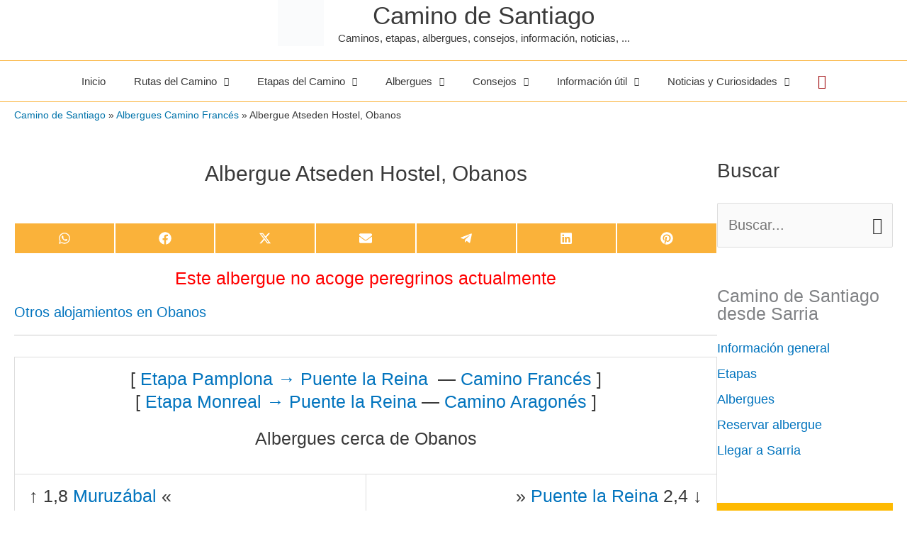

--- FILE ---
content_type: text/html; charset=UTF-8
request_url: https://www.alberguescaminosantiago.com/albergues/albergue-atseden-hostel-obanos-navarra/
body_size: 58970
content:
<!DOCTYPE html><html lang="es"><head><script data-no-optimize="1" type="pmdelayedscript" data-cfasync="false" data-no-defer="1" data-no-minify="1">var litespeed_docref=sessionStorage.getItem("litespeed_docref");litespeed_docref&&(Object.defineProperty(document,"referrer",{get:function(){return litespeed_docref}}),sessionStorage.removeItem("litespeed_docref"));</script> <div align="center"><div id="google_translate_element"></div><script type="pmdelayedscript" data-perfmatters-type="litespeed/javascript" data-cfasync="false" data-no-optimize="1" data-no-defer="1" data-no-minify="1">function googleTranslateElementInit(){new google.translate.TranslateElement({pageLanguage:'es',includedLanguages:'da,de,el,en,fi,fr,hr,hu,is,it,ja,ko,nl,no,pl,pt,ro,ru,sk,sl,sv',layout:google.translate.TranslateElement.InlineLayout.HORIZONTAL,gaTrack:!0,gaId:'UA-7613725-1'},'google_translate_element')}</script><script type="pmdelayedscript" data-src="//translate.google.com/translate_a/element.js?cb=googleTranslateElementInit" data-perfmatters-type="litespeed/javascript" data-cfasync="false" data-no-optimize="1" data-no-defer="1" data-no-minify="1"></script> </div><meta charset="UTF-8"><meta name="viewport" content="width=device-width, initial-scale=1"><link rel="profile" href="https://gmpg.org/xfn/11"><meta name='robots' content='index, follow, max-image-preview:large, max-snippet:-1, max-video-preview:-1' /><title>Albergue Atseden Hostel, Obanos :: Camino de Santiago</title><style id="perfmatters-used-css">:where(.wp-block-button__link){border-radius:9999px;box-shadow:none;padding:calc(.667em + 2px) calc(1.333em + 2px);text-decoration:none;}:root :where(.wp-block-button .wp-block-button__link.is-style-outline),:root :where(.wp-block-button.is-style-outline>.wp-block-button__link){border:2px solid;padding:.667em 1.333em;}:root :where(.wp-block-button .wp-block-button__link.is-style-outline:not(.has-text-color)),:root :where(.wp-block-button.is-style-outline>.wp-block-button__link:not(.has-text-color)){color:currentColor;}:root :where(.wp-block-button .wp-block-button__link.is-style-outline:not(.has-background)),:root :where(.wp-block-button.is-style-outline>.wp-block-button__link:not(.has-background)){background-color:initial;background-image:none;}:where(.wp-block-columns){margin-bottom:1.75em;}:where(.wp-block-columns.has-background){padding:1.25em 2.375em;}:where(.wp-block-post-comments input[type=submit]){border:none;}:where(.wp-block-cover-image:not(.has-text-color)),:where(.wp-block-cover:not(.has-text-color)){color:#fff;}:where(.wp-block-cover-image.is-light:not(.has-text-color)),:where(.wp-block-cover.is-light:not(.has-text-color)){color:#000;}:root :where(.wp-block-cover h1:not(.has-text-color)),:root :where(.wp-block-cover h2:not(.has-text-color)),:root :where(.wp-block-cover h3:not(.has-text-color)),:root :where(.wp-block-cover h4:not(.has-text-color)),:root :where(.wp-block-cover h5:not(.has-text-color)),:root :where(.wp-block-cover h6:not(.has-text-color)),:root :where(.wp-block-cover p:not(.has-text-color)){color:inherit;}:where(.wp-block-file){margin-bottom:1.5em;}:where(.wp-block-file__button){border-radius:2em;display:inline-block;padding:.5em 1em;}:where(.wp-block-file__button):is(a):active,:where(.wp-block-file__button):is(a):focus,:where(.wp-block-file__button):is(a):hover,:where(.wp-block-file__button):is(a):visited{box-shadow:none;color:#fff;opacity:.85;text-decoration:none;}:where(.wp-block-group.wp-block-group-is-layout-constrained){position:relative;}@keyframes show-content-image{0%{visibility:hidden;}99%{visibility:hidden;}to{visibility:visible;}}@keyframes turn-on-visibility{0%{opacity:0;}to{opacity:1;}}@keyframes turn-off-visibility{0%{opacity:1;visibility:visible;}99%{opacity:0;visibility:visible;}to{opacity:0;visibility:hidden;}}@keyframes lightbox-zoom-in{0%{transform:translate(calc(( -100vw + var(--wp--lightbox-scrollbar-width) ) / 2 + var(--wp--lightbox-initial-left-position)),calc(-50vh + var(--wp--lightbox-initial-top-position))) scale(var(--wp--lightbox-scale));}to{transform:translate(-50%,-50%) scale(1);}}@keyframes lightbox-zoom-out{0%{transform:translate(-50%,-50%) scale(1);visibility:visible;}99%{visibility:visible;}to{transform:translate(calc(( -100vw + var(--wp--lightbox-scrollbar-width) ) / 2 + var(--wp--lightbox-initial-left-position)),calc(-50vh + var(--wp--lightbox-initial-top-position))) scale(var(--wp--lightbox-scale));visibility:hidden;}}:where(.wp-block-latest-comments:not([style*=line-height] .wp-block-latest-comments__comment)){line-height:1.1;}:where(.wp-block-latest-comments:not([style*=line-height] .wp-block-latest-comments__comment-excerpt p)){line-height:1.8;}:root :where(.wp-block-latest-posts.is-grid){padding:0;}:root :where(.wp-block-latest-posts.wp-block-latest-posts__list){padding-left:0;}ol,ul{box-sizing:border-box;}:root :where(.wp-block-list.has-background){padding:1.25em 2.375em;}:where(.wp-block-navigation.has-background .wp-block-navigation-item a:not(.wp-element-button)),:where(.wp-block-navigation.has-background .wp-block-navigation-submenu a:not(.wp-element-button)){padding:.5em 1em;}:where(.wp-block-navigation .wp-block-navigation__submenu-container .wp-block-navigation-item a:not(.wp-element-button)),:where(.wp-block-navigation .wp-block-navigation__submenu-container .wp-block-navigation-submenu a:not(.wp-element-button)),:where(.wp-block-navigation .wp-block-navigation__submenu-container .wp-block-navigation-submenu button.wp-block-navigation-item__content),:where(.wp-block-navigation .wp-block-navigation__submenu-container .wp-block-pages-list__item button.wp-block-navigation-item__content){padding:.5em 1em;}@keyframes overlay-menu__fade-in-animation{0%{opacity:0;transform:translateY(.5em);}to{opacity:1;transform:translateY(0);}}:root :where(p.has-background){padding:1.25em 2.375em;}:where(p.has-text-color:not(.has-link-color)) a{color:inherit;}:where(.wp-block-post-comments-form) input:not([type=submit]),:where(.wp-block-post-comments-form) textarea{border:1px solid #949494;font-family:inherit;font-size:1em;}:where(.wp-block-post-comments-form) input:where(:not([type=submit]):not([type=checkbox])),:where(.wp-block-post-comments-form) textarea{padding:calc(.667em + 2px);}:where(.wp-block-post-excerpt){box-sizing:border-box;margin-bottom:var(--wp--style--block-gap);margin-top:var(--wp--style--block-gap);}:where(.wp-block-preformatted.has-background){padding:1.25em 2.375em;}:where(.wp-block-search__button){border:1px solid #ccc;padding:6px 10px;}:where(.wp-block-search__input){font-family:inherit;font-size:inherit;font-style:inherit;font-weight:inherit;letter-spacing:inherit;line-height:inherit;text-transform:inherit;}:where(.wp-block-search__button-inside .wp-block-search__inside-wrapper){border:1px solid #949494;box-sizing:border-box;padding:4px;}:where(.wp-block-search__button-inside .wp-block-search__inside-wrapper) :where(.wp-block-search__button){padding:4px 8px;}:root :where(.wp-block-separator.is-style-dots){height:auto;line-height:1;text-align:center;}:root :where(.wp-block-separator.is-style-dots):before{color:currentColor;content:"···";font-family:serif;font-size:1.5em;letter-spacing:2em;padding-left:2em;}:root :where(.wp-block-site-logo.is-style-rounded){border-radius:9999px;}:root :where(.wp-block-social-links .wp-social-link a){padding:.25em;}:root :where(.wp-block-social-links.is-style-logos-only .wp-social-link a){padding:0;}:root :where(.wp-block-social-links.is-style-pill-shape .wp-social-link a){padding-left:.66667em;padding-right:.66667em;}:root :where(.wp-block-tag-cloud.is-style-outline){display:flex;flex-wrap:wrap;gap:1ch;}:root :where(.wp-block-tag-cloud.is-style-outline a){border:1px solid;font-size:unset !important;margin-right:0;padding:1ch 2ch;text-decoration:none !important;}:root :where(.wp-block-table-of-contents){box-sizing:border-box;}:where(.wp-block-term-description){box-sizing:border-box;margin-bottom:var(--wp--style--block-gap);margin-top:var(--wp--style--block-gap);}:where(pre.wp-block-verse){font-family:inherit;}.editor-styles-wrapper,.entry-content{counter-reset:footnotes;}:root{--wp--preset--font-size--normal:16px;--wp--preset--font-size--huge:42px;}.aligncenter{clear:both;}.screen-reader-text{border:0;clip:rect(1px,1px,1px,1px);clip-path:inset(50%);height:1px;margin:-1px;overflow:hidden;padding:0;position:absolute;width:1px;word-wrap:normal !important;}.screen-reader-text:focus{background-color:#ddd;clip:auto !important;clip-path:none;color:#444;display:block;font-size:1em;height:auto;left:5px;line-height:normal;padding:15px 23px 14px;text-decoration:none;top:5px;width:auto;z-index:100000;}html :where(.has-border-color){border-style:solid;}html :where([style*=border-top-color]){border-top-style:solid;}html :where([style*=border-right-color]){border-right-style:solid;}html :where([style*=border-bottom-color]){border-bottom-style:solid;}html :where([style*=border-left-color]){border-left-style:solid;}html :where([style*=border-width]){border-style:solid;}html :where([style*=border-top-width]){border-top-style:solid;}html :where([style*=border-right-width]){border-right-style:solid;}html :where([style*=border-bottom-width]){border-bottom-style:solid;}html :where([style*=border-left-width]){border-left-style:solid;}html :where(img[class*=wp-image-]){height:auto;max-width:100%;}:where(figure){margin:0 0 1em;}html :where(.is-position-sticky){--wp-admin--admin-bar--position-offset:var(--wp-admin--admin-bar--height,0px);}@media screen and (max-width:600px){html :where(.is-position-sticky){--wp-admin--admin-bar--position-offset:0px;}}a,abbr,acronym,address,applet,big,blockquote,body,caption,cite,code,dd,del,dfn,div,dl,dt,em,fieldset,font,form,h1,h2,h3,h4,h5,h6,html,iframe,ins,kbd,label,legend,li,object,ol,p,pre,q,s,samp,small,span,strike,strong,sub,sup,table,tbody,td,tfoot,th,thead,tr,tt,ul,var{border:0;font-size:100%;font-style:inherit;font-weight:inherit;margin:0;outline:0;padding:0;vertical-align:baseline;}html{-webkit-text-size-adjust:100%;-ms-text-size-adjust:100%;}body{margin:0;}article,aside,details,figcaption,figure,footer,header,main,menu,nav,section,summary{display:block;}[hidden],template{display:none;}a{background-color:transparent;}a:active{outline:0;}a,a:focus,a:hover,a:visited{text-decoration:none;}b,strong{font-weight:700;}small{font-size:80%;}img{border:0;}svg:not(:root){overflow:hidden;}figure{margin:0;}hr{box-sizing:content-box;height:0;}button,input,optgroup,select,textarea{color:inherit;font:inherit;margin:0;}button{overflow:visible;}button,select{text-transform:none;}button,html input[type=button],input[type=reset],input[type=submit]{-webkit-appearance:button;cursor:pointer;}button[disabled],html input[disabled]{cursor:default;}button::-moz-focus-inner,input::-moz-focus-inner{border:0;padding:0;}input{line-height:normal;}input[type=checkbox],input[type=radio]{box-sizing:border-box;padding:0;}input[type=number]::-webkit-inner-spin-button,input[type=number]::-webkit-outer-spin-button{height:auto;}input[type=search]{-webkit-appearance:textfield;box-sizing:content-box;}#comments .submit,.search .search-submit{padding:10px 15px;border-radius:2px;line-height:1.8571428571429;border:0;}input[type=search]::-webkit-search-cancel-button,input[type=search]::-webkit-search-decoration{-webkit-appearance:none;}textarea{overflow:auto;}table{border-collapse:collapse;border-spacing:0;}td,th{padding:0;}@media (min-width:544px){.ast-container{max-width:100%;}}@media (min-width:768px){.ast-container{max-width:100%;}}@media (min-width:992px){.ast-container{max-width:100%;}}@media (min-width:1200px){.ast-container{max-width:100%;}}.ast-container,.ast-container-fluid{margin-left:auto;margin-right:auto;padding-left:20px;padding-right:20px;}.ast-container-fluid::after,.ast-container::after{content:"";display:table;clear:both;}.ast-row{margin-left:-20px;margin-right:-20px;}.ast-row::after{content:"";display:table;clear:both;}.ast-col-lg-1,.ast-col-lg-10,.ast-col-lg-11,.ast-col-lg-12,.ast-col-lg-2,.ast-col-lg-3,.ast-col-lg-4,.ast-col-lg-5,.ast-col-lg-6,.ast-col-lg-7,.ast-col-lg-8,.ast-col-lg-9,.ast-col-md-1,.ast-col-md-10,.ast-col-md-11,.ast-col-md-12,.ast-col-md-2,.ast-col-md-3,.ast-col-md-4,.ast-col-md-5,.ast-col-md-6,.ast-col-md-7,.ast-col-md-8,.ast-col-md-9,.ast-col-sm-1,.ast-col-sm-10,.ast-col-sm-11,.ast-col-sm-12,.ast-col-sm-2,.ast-col-sm-3,.ast-col-sm-4,.ast-col-sm-5,.ast-col-sm-6,.ast-col-sm-7,.ast-col-sm-8,.ast-col-sm-9,.ast-col-xl-1,.ast-col-xl-10,.ast-col-xl-11,.ast-col-xl-12,.ast-col-xl-2,.ast-col-xl-3,.ast-col-xl-4,.ast-col-xl-5,.ast-col-xl-6,.ast-col-xl-7,.ast-col-xl-8,.ast-col-xl-9,.ast-col-xs-1,.ast-col-xs-10,.ast-col-xs-11,.ast-col-xs-12,.ast-col-xs-2,.ast-col-xs-3,.ast-col-xs-4,.ast-col-xs-5,.ast-col-xs-6,.ast-col-xs-7,.ast-col-xs-8,.ast-col-xs-9{position:relative;min-height:1px;padding-left:20px;padding-right:20px;}.ast-col-xs-1,.ast-col-xs-10,.ast-col-xs-11,.ast-col-xs-12,.ast-col-xs-2,.ast-col-xs-3,.ast-col-xs-4,.ast-col-xs-5,.ast-col-xs-6,.ast-col-xs-7,.ast-col-xs-8,.ast-col-xs-9{float:left;}.ast-col-xs-12{width:100%;}@media (min-width:544px){.ast-col-sm-1,.ast-col-sm-10,.ast-col-sm-11,.ast-col-sm-12,.ast-col-sm-2,.ast-col-sm-3,.ast-col-sm-4,.ast-col-sm-5,.ast-col-sm-6,.ast-col-sm-7,.ast-col-sm-8,.ast-col-sm-9{float:left;}.ast-col-sm-12{width:100%;}}@media (min-width:768px){.ast-col-md-1,.ast-col-md-10,.ast-col-md-11,.ast-col-md-12,.ast-col-md-2,.ast-col-md-3,.ast-col-md-4,.ast-col-md-5,.ast-col-md-6,.ast-col-md-7,.ast-col-md-8,.ast-col-md-9{float:left;}.ast-col-md-4{width:33.3333333333%;}}@media (min-width:992px){.ast-col-lg-1,.ast-col-lg-10,.ast-col-lg-11,.ast-col-lg-12,.ast-col-lg-2,.ast-col-lg-3,.ast-col-lg-4,.ast-col-lg-5,.ast-col-lg-6,.ast-col-lg-7,.ast-col-lg-8,.ast-col-lg-9{float:left;}.ast-col-lg-4{width:33.3333333333%;}}h1,h2,h3,h4,h5,h6{clear:both;}.entry-content h1,h1{color:#808285;font-size:2em;line-height:1.2;}.entry-content h2,h2{color:#808285;font-size:1.7em;line-height:1.3;}.entry-content h3,h3{color:#808285;font-size:1.5em;line-height:1.4;}.entry-content h4,h4{color:#808285;line-height:1.5;font-size:1.3em;}.entry-content h6,h6{color:#808285;line-height:1.7;font-size:1.1em;}html{box-sizing:border-box;}*,:after,:before{box-sizing:inherit;}body{color:#808285;background:#fff;font-style:normal;}ol,ul{margin:0 0 1.5em 3em;}ul{list-style:disc;}li>ol,li>ul{margin-bottom:0;margin-left:1.5em;}b,strong{font-weight:700;}img{height:auto;max-width:100%;}hr{background-color:#ccc;border:0;height:1px;margin-bottom:1.5em;}.ast-button,.button,button,input,select,textarea{color:#808285;font-weight:400;font-size:100%;margin:0;vertical-align:baseline;}button,input{line-height:normal;}table,td,th{border:1px solid var(--ast-border-color);}table{border-collapse:separate;border-spacing:0;border-width:1px 0 0 1px;margin:0 0 1.5em;width:100%;}td,th{padding:.7em 1em;border-width:0 1px 1px 0;}.ast-button,.button,button,input[type=button],input[type=reset],input[type=submit]{border:1px solid;border-color:var(--ast-border-color);border-radius:2px;background:#e6e6e6;padding:.6em 1em .4em;color:#fff;}.ast-button:focus,.ast-button:hover,.button:focus,.button:hover,button:focus,button:hover,input[type=button]:focus,input[type=button]:hover,input[type=reset]:focus,input[type=reset]:hover,input[type=submit]:focus,input[type=submit]:hover{color:#fff;border-color:var(--ast-border-color);}.ast-button:active,.ast-button:focus,.button:active,.button:focus,button:active,button:focus,input[type=button]:active,input[type=button]:focus,input[type=reset]:active,input[type=reset]:focus,input[type=submit]:active,input[type=submit]:focus{border-color:var(--ast-border-color);outline:0;}input[type=email],input[type=password],input[type=search],input[type=tel],input[type=text],input[type=url],textarea{color:#666;border:1px solid var(--ast-border-color);border-radius:2px;-webkit-appearance:none;}input[type=email]:focus,input[type=password]:focus,input[type=search]:focus,input[type=tel]:focus,input[type=text]:focus,input[type=url]:focus,textarea:focus{color:#111;}textarea{padding-left:3px;width:100%;}a{color:#4169e1;}a:focus,a:hover{color:#191970;}a:focus{outline:thin dotted;}a:hover{outline:0;}.screen-reader-text{border:0;clip:rect(1px,1px,1px,1px);height:1px;margin:-1px;overflow:hidden;padding:0;position:absolute;width:1px;word-wrap:normal !important;}.screen-reader-text:focus{background-color:#f1f1f1;border-radius:2px;box-shadow:0 0 2px 2px rgba(0,0,0,.6);clip:auto !important;color:#21759b;display:block;font-size:12.25px;font-size:.875rem;height:auto;left:5px;line-height:normal;padding:15px 23px 14px;text-decoration:none;top:5px;width:auto;z-index:100000;}.aligncenter{clear:both;text-align:center;display:block;margin-left:auto;margin-right:auto;}#primary:after,#primary:before,#secondary:after,#secondary:before,.ast-container:after,.ast-container:before,.ast-row:after,.ast-row:before,.clear:after,.clear:before,.sidebar-main:after,.sidebar-main:before,.site-content:after,.site-content:before,.site-footer:after,.site-footer:before,.site-header:after,.site-header:before,.site-main:after,.site-main:before{content:"";display:table;}#primary:after,#secondary:after,.ast-container:after,.ast-row:after,.clear:after,.sidebar-main:after,.site-content:after,.site-footer:after,.site-header:after,.site-main:after{clear:both;}.entry-content[data-ast-blocks-layout]>embed,.entry-content[data-ast-blocks-layout]>iframe,.entry-content[data-ast-blocks-layout]>object,embed,iframe,object{max-width:100%;}.wp-caption{margin-bottom:1.5em;max-width:100%;}.wp-caption img[class*=wp-image-]{display:block;margin-left:auto;margin-right:auto;}.wp-caption .wp-caption-text{margin:.8075em 0;}.wp-caption-text{text-align:center;}::selection{color:#fff;background:#0274be;}body{-webkit-font-smoothing:antialiased;-moz-osx-font-smoothing:grayscale;}body:not(.logged-in){position:relative;}#page{position:relative;}a,a:focus{text-decoration:none;}.secondary a *,.site-footer a *,.site-header a *,a{transition:all .2s linear;}img{vertical-align:middle;}.entry-content h1,.entry-content h2,.entry-content h3,.entry-content h4,.entry-content h5,.entry-content h6{margin-bottom:20px;}p{margin-bottom:1.75em;}.ast-button,.button,input[type=button],input[type=submit]{border-radius:0;padding:18px 30px;border:0;box-shadow:none;text-shadow:none;}.ast-button:hover,.button:hover,input[type=button]:hover,input[type=submit]:hover{box-shadow:none;}.ast-button:active,.ast-button:focus,.button:active,.button:focus,input[type=button]:active,input[type=button]:focus,input[type=submit]:active,input[type=submit]:focus{box-shadow:none;}.site-title{font-weight:400;}.site-description,.site-title{margin-bottom:0;}.site-description a,.site-description:focus a,.site-description:hover a,.site-title a,.site-title:focus a,.site-title:hover a{transition:all .2s linear;}.site-title a,.site-title a:focus,.site-title a:hover,.site-title a:visited{color:#222;}.site-description a,.site-description a:focus,.site-description a:hover,.site-description a:visited{color:#999;}.search-form .search-field{outline:0;}.ast-search-menu-icon{position:relative;z-index:3;}.site .skip-link{background-color:#f1f1f1;box-shadow:0 0 1px 1px rgba(0,0,0,.2);color:#21759b;display:block;font-family:Montserrat,"Helvetica Neue",sans-serif;font-size:14px;font-weight:700;left:-9999em;outline:0;padding:15px 23px 14px;text-decoration:none;text-transform:none;top:-9999em;}.site .skip-link:focus{clip:auto;height:auto;left:6px;top:7px;width:auto;z-index:100000;outline:thin dotted;}input,select{line-height:1;}.ast-button,.ast-custom-button,body,button,input[type=button],input[type=submit],textarea{line-height:1.8571428571429;}.site-title a{line-height:1.2;}.site-header .site-description{line-height:1.5;}.entry-title,.entry-title a{font-weight:var(--ast-blog-title-font-weight,normal);}body{background-color:#fff;}#page{display:block;}#primary,#secondary{display:block;position:relative;float:left;width:100%;}#primary{margin:4em 0;}.ast-search-icon .astra-search-icon{font-size:1.3em;}.main-navigation{height:100%;-js-display:inline-flex;display:inline-flex;}.main-navigation ul{list-style:none;margin:0;padding-left:0;position:relative;}.main-header-menu .menu-link,.main-header-menu>a{text-decoration:none;padding:0 1em;display:inline-block;transition:all .2s linear;}.main-header-menu .menu-item{position:relative;}.main-header-menu .menu-item.focus>.sub-menu,.main-header-menu .menu-item:hover>.sub-menu,.main-header-menu .menu-item>.sub-menu.toggled-on{right:auto;left:0;visibility:visible;}.main-header-menu .sub-menu{width:240px;background:#fff;left:-999em;position:absolute;top:100%;z-index:99999;visibility:hidden;}@media (min-width:769px){.main-header-menu .sub-menu .menu-item.focus>.sub-menu,.main-header-menu .sub-menu .menu-item:hover>.sub-menu{left:100%;right:auto;}}.main-header-menu .sub-menu .menu-link{padding:.9em 1em;display:block;word-wrap:break-word;}.main-header-menu .sub-menu .menu-item:not(.menu-item-has-children) .menu-link .icon-arrow:first-of-type{display:none;}.main-header-menu .sub-menu .sub-menu{top:0;}.submenu-with-border .sub-menu{border-width:1px;border-style:solid;}.submenu-with-border .sub-menu .menu-link{border-width:0 0 1px;border-style:solid;}.submenu-with-border .sub-menu .sub-menu{top:-2px;}.ast-header-break-point .main-navigation{padding-left:0;}.ast-header-break-point .main-navigation ul .menu-item .menu-link{padding:0 20px;display:inline-block;width:100%;border:0;border-bottom-width:1px;border-style:solid;border-color:var(--ast-border-color);}.ast-header-break-point .main-navigation ul .menu-item .menu-link .icon-arrow:first-of-type{margin-right:5px;}.ast-header-break-point .main-navigation ul .sub-menu .menu-item:not(.menu-item-has-children) .menu-link .icon-arrow:first-of-type{display:inline;}.ast-header-break-point .main-navigation .sub-menu .menu-item .menu-link{padding-left:30px;}.ast-header-break-point .main-navigation .sub-menu .menu-item .menu-item .menu-link{padding-left:40px;}.ast-header-break-point .main-navigation .sub-menu .menu-item .menu-item .menu-item .menu-link{padding-left:50px;}.ast-header-break-point .main-navigation .sub-menu .menu-item .menu-item .menu-item .menu-item .menu-link{padding-left:60px;}.ast-header-break-point .main-header-menu{background-color:#f9f9f9;border-top-width:0;}.ast-header-break-point .main-header-menu .sub-menu{background-color:#f9f9f9;position:static;opacity:1;visibility:visible;border:0;width:auto;}.ast-header-break-point .main-header-menu .sub-menu .ast-left-align-sub-menu.focus>.sub-menu,.ast-header-break-point .main-header-menu .sub-menu .ast-left-align-sub-menu:hover>.sub-menu{left:0;}.ast-header-break-point .main-header-menu .ast-sub-menu-goes-outside.focus>.sub-menu,.ast-header-break-point .main-header-menu .ast-sub-menu-goes-outside:hover>.sub-menu{left:0;}.ast-header-break-point .submenu-with-border .sub-menu{border:0;}.ast-header-break-point .dropdown-menu-toggle{display:none;}.ast-mobile-menu-buttons{display:none;}.ast-button-wrap{display:inline-block;}.ast-button-wrap button{box-shadow:none;border:none;}.ast-button-wrap .menu-toggle{padding:0;width:2.2em;height:2.1em;font-size:1.5em;font-weight:400;border-radius:2px;border-radius:2px;-webkit-font-smoothing:antialiased;-moz-osx-font-smoothing:grayscale;vertical-align:middle;line-height:1.8571428571429;}.ast-button-wrap .menu-toggle.main-header-menu-toggle{padding:0 .5em;width:auto;text-align:center;}.ast-button-wrap .menu-toggle .menu-toggle-icon{font-style:normal;display:inline-block;vertical-align:middle;line-height:2.05;}.ast-button-wrap .menu-toggle .menu-toggle-icon:before{content:"";font-family:Astra;text-decoration:inherit;}.ast-button-wrap .menu-toggle .icon-menu-bars svg:nth-child(2){display:none;}.ast-button-wrap .menu-toggle:focus{outline:thin dotted;}.site-navigation{height:100%;}.site-header .menu-link *{transition:none;}.ast-icon.icon-arrow svg{height:.6em;width:.6em;position:relative;margin-left:10px;}.ast-icon.icon-search svg{height:1em;width:.9em;margin-top:3px;margin-right:2px;}.ast-header-break-point .user-select{clear:both;}.ast-header-break-point .ast-mobile-menu-buttons{display:block;align-self:center;}.ast-header-break-point .main-header-bar-navigation{flex:auto;}.ast-header-break-point .ast-main-header-bar-alignment{display:block;width:100%;flex:auto;order:4;}.ast-header-break-point .ast-icon.icon-arrow svg{height:.85em;width:.95em;position:relative;margin-left:10px;}.ast-icon svg{fill:currentColor;}.main-header-bar{z-index:1;}.header-main-layout-2 .main-header-container{display:block;}.header-main-layout-2 .site-branding{text-align:center;padding-bottom:1em;}.header-main-layout-2 .site-title{justify-content:center;}.header-main-layout-2 .main-navigation ul{justify-content:center;}.header-main-layout-2 .main-header-bar-navigation{text-align:center;}.header-main-layout-2 .main-header-bar-navigation .sub-menu{text-align:left;}.header-main-layout-2 .ast-masthead-custom-menu-items{position:relative;}.header-main-layout-2 .widget{text-align:center;}.ast-header-break-point .header-main-layout-1 .site-branding{padding-right:1em;}.ast-header-break-point .header-main-layout-1 .main-header-bar-navigation{text-align:left;}.ast-header-break-point .header-main-layout-1 .main-navigation{padding-left:0;}.ast-header-break-point .ast-mobile-header-stack .ast-masthead-custom-menu-items{flex:1 1 100%;}.ast-header-break-point .ast-mobile-header-stack .site-branding{padding-left:0;padding-right:0;padding-bottom:1em;flex:1 1 100%;}.ast-header-break-point .ast-mobile-header-stack .ast-masthead-custom-menu-items,.ast-header-break-point .ast-mobile-header-stack .ast-site-identity,.ast-header-break-point .ast-mobile-header-stack .site-branding,.ast-header-break-point .ast-mobile-header-stack .site-title{justify-content:center;text-align:center;}.ast-header-break-point .ast-mobile-header-stack.ast-logo-title-inline .site-title{text-align:left;}.ast-header-break-point .ast-mobile-header-stack .ast-mobile-menu-buttons{flex:1 1 100%;text-align:center;justify-content:center;}.ast-header-break-point .ast-mobile-header-stack.header-main-layout-3 .main-header-container{flex-direction:initial;}.ast-header-break-point .header-main-layout-2 .ast-mobile-menu-buttons{-js-display:flex;display:flex;justify-content:center;}.ast-header-break-point .header-main-layout-2 .main-header-bar-navigation,.ast-header-break-point .header-main-layout-2 .widget{text-align:left;}.ast-header-break-point.ast-header-custom-item-outside .header-main-layout-3 .main-header-bar .ast-search-icon{margin-right:auto;margin-left:1em;}.ast-header-break-point .header-main-layout-3 .main-header-bar .ast-search-menu-icon.slide-search .search-form{right:auto;left:0;}.ast-header-break-point .header-main-layout-3.ast-mobile-header-inline .ast-mobile-menu-buttons{justify-content:flex-start;}.ast-header-break-point .header-main-layout-3 li .ast-search-menu-icon{left:0;}.ast-header-break-point .header-main-layout-3 .site-branding{padding-left:1em;justify-content:flex-end;}.ast-header-break-point .header-main-layout-3 .main-navigation{padding-right:0;}.ast-logo-title-inline .ast-site-identity{-js-display:inline-flex;display:inline-flex;vertical-align:middle;align-items:center;transition:all .2s linear;}.ast-logo-title-inline .site-logo-img{padding-right:1em;}.ast-logo-title-inline.header-main-layout-2 .site-logo-img+.ast-site-title-wrap .site-title{justify-content:flex-start;}@media (max-width:544px){.ast-header-break-point .ast-mobile-header-stack .ast-mobile-menu-buttons,.ast-header-break-point .ast-mobile-header-stack .site-branding{justify-content:center;text-align:center;padding-bottom:0;}}.ast-header-break-point.ast-header-custom-item-outside .ast-mobile-header-inline .site-branding{text-align:left;}.ast-header-break-point.ast-header-custom-item-outside .ast-mobile-header-inline .site-title{justify-content:left;}.ast-header-break-point.ast-header-custom-item-outside .header-main-layout-2 .ast-mobile-menu-buttons{padding-bottom:1em;}.ast-header-break-point .ast-mobile-header-inline .main-header-container,.ast-header-break-point .ast-mobile-header-stack .main-header-container{-js-display:flex;display:flex;}.site-header{z-index:99;position:relative;}.main-header-container{position:relative;}.main-header-bar-wrap{position:relative;}.main-header-bar{background-color:#fff;border-bottom-color:var(--ast-border-color);border-bottom-style:solid;}.ast-header-break-point .main-header-bar{border:0;}.ast-header-break-point .main-header-bar{border-bottom-color:var(--ast-border-color);border-bottom-style:solid;}.main-header-bar{margin-left:auto;margin-right:auto;}.ast-header-custom-item-inside.ast-header-break-point .button-custom-menu-item{padding-left:0;padding-right:0;margin-top:0;margin-bottom:0;}.ast-header-custom-item-inside.ast-header-break-point .button-custom-menu-item .ast-custom-button-link{display:none;}.ast-header-custom-item-inside.ast-header-break-point .button-custom-menu-item .menu-link{display:block;}.site-branding{line-height:1;align-self:center;}.ast-menu-toggle{display:none;background:0 0;color:inherit;border-style:dotted;border-color:transparent;}.ast-menu-toggle:focus,.ast-menu-toggle:hover{background:0 0;border-color:inherit;color:inherit;}.ast-menu-toggle:focus{outline:thin dotted;}.main-header-bar{z-index:4;position:relative;line-height:4;}.main-header-bar .main-header-bar-navigation{height:100%;}.main-header-bar .main-header-bar-navigation:empty{padding:0;}.main-header-bar .main-header-bar-navigation .sub-menu{line-height:1.45;}.main-header-bar .main-header-bar-navigation .menu-item-has-children>.menu-link:after{line-height:normal;}.main-header-bar .main-header-bar-navigation .ast-search-icon{display:block;z-index:4;position:relative;}.main-header-bar .ast-search-menu-icon .search-form{background-color:#fff;}.ast-header-break-point.ast-header-custom-item-inside .main-header-bar .ast-search-menu-icon .search-form{visibility:visible;opacity:1;position:relative;right:auto;top:auto;transform:none;}.ast-search-menu-icon.slide-search .search-form{backface-visibility:visible;visibility:hidden;opacity:0;transition:all .2s;position:absolute;z-index:3;right:-1em;top:50%;transform:translateY(-50%);}.ast-search-menu-icon .search-form{border:1px solid var(--ast-border-color);line-height:normal;padding:0 3em 0 0;border-radius:2px;display:inline-block;backface-visibility:hidden;position:relative;color:inherit;background-color:#fff;}.ast-search-menu-icon .astra-search-icon{-js-display:flex;display:flex;line-height:normal;}.ast-search-menu-icon .astra-search-icon:focus{outline:0;}.ast-search-menu-icon .search-field{border:none;background-color:transparent;transition:width .2s;border-radius:inherit;color:inherit;color:#757575;font-size:inherit;width:0;}.ast-search-menu-icon .search-submit{display:none;background:0 0;border:none;font-size:1.3em;color:#757575;}li.ast-masthead-custom-menu-items{padding:0 1em;}li.ast-masthead-custom-menu-items a{padding-left:0;padding-right:0;vertical-align:middle;}li.ast-masthead-custom-menu-items a,li.ast-masthead-custom-menu-items a:focus,li.ast-masthead-custom-menu-items a:hover{background:0 0;}li.ast-masthead-custom-menu-items .ast-search-icon .astra-search-icon{line-height:1;}.ast-search-icon{z-index:4;position:relative;line-height:normal;}.ast-masthead-custom-menu-items{padding:0 1em;}.search-custom-menu-item{position:relative;}.ast-site-identity{padding:1em 0;}.ast-header-break-point .ast-mobile-header-stack .site-description{text-align:center;}.ast-header-break-point .ast-mobile-header-stack.ast-logo-title-inline .site-description{text-align:left;}.ast-header-break-point.ast-header-custom-item-outside .ast-primary-menu-disabled .ast-mobile-menu-buttons{display:none;}.ast-header-break-point .ast-hide-custom-menu-mobile .ast-masthead-custom-menu-items{display:none;}.ast-header-break-point .ast-mobile-header-inline .site-branding{text-align:left;padding-bottom:0;}.ast-header-break-point .ast-mobile-header-inline.header-main-layout-3 .site-branding{text-align:right;}.ast-header-break-point .site-header .main-header-bar-wrap .site-branding{-js-display:flex;display:flex;flex:1;align-self:center;}.ast-header-break-point ul li.ast-masthead-custom-menu-items a{padding:0;display:inline-block;width:auto;border:0;}.ast-header-break-point li.ast-masthead-custom-menu-items{padding-left:20px;padding-right:20px;margin-bottom:1em;margin-top:1em;}.ast-header-break-point .ast-site-identity{width:100%;}.ast-header-break-point .main-header-bar-navigation .menu-item-has-children>.menu-link:after{display:none;}.ast-header-break-point .main-header-bar{display:block;line-height:3;}.ast-header-break-point .main-header-bar .main-header-bar-navigation{line-height:3;display:none;}.ast-header-break-point .main-header-bar .main-header-bar-navigation .sub-menu{line-height:3;}.ast-header-break-point .main-header-bar .main-header-bar-navigation .menu-item-has-children .sub-menu{display:none;}.ast-header-break-point .main-header-bar .main-header-bar-navigation .menu-item-has-children>.ast-menu-toggle{display:inline-block;position:absolute;font-size:inherit;top:-1px;right:20px;cursor:pointer;-webkit-font-smoothing:antialiased;-moz-osx-font-smoothing:grayscale;padding:0 .907em;font-weight:400;line-height:inherit;transition:all .2s;}.ast-header-break-point .main-header-bar .main-header-bar-navigation .ast-submenu-expanded>.ast-menu-toggle .icon-arrow svg,.ast-header-break-point .main-header-bar .main-header-bar-navigation .ast-submenu-expanded>.ast-menu-toggle::before{transform:rotateX(180deg);}.ast-header-break-point .main-header-bar .main-header-bar-navigation .main-header-menu{border-top-width:1px;border-style:solid;border-color:var(--ast-border-color);}.ast-header-break-point.ast-header-custom-item-inside .ast-search-menu-icon{position:relative;display:block;right:auto;transform:none;}.ast-header-break-point .main-navigation{display:block;width:100%;}.ast-header-break-point .main-navigation ul>.menu-item:first-child{border-top:0;}.ast-header-break-point .main-navigation ul ul{left:auto;right:auto;}.ast-header-break-point .main-navigation li{width:100%;}.ast-header-break-point .main-navigation .widget{margin-bottom:1em;}.ast-header-break-point .main-navigation .widget li{width:auto;}.ast-header-break-point .main-navigation .widget:last-child{margin-bottom:0;}.ast-header-break-point .main-header-bar-navigation{width:calc(100% + 40px);margin:0 -20px;}.ast-header-break-point .main-header-menu ul ul{top:0;}.ast-header-break-point .ast-has-mobile-header-logo .custom-logo-link{display:none;}.ast-header-break-point .ast-has-mobile-header-logo .custom-mobile-logo-link{display:inline-block;}.ast-header-break-point.ast-mobile-inherit-site-logo .ast-has-mobile-header-logo .astra-logo-svg,.ast-header-break-point.ast-mobile-inherit-site-logo .ast-has-mobile-header-logo .custom-logo-link{display:block;}.ast-header-break-point.ast-header-custom-item-outside .ast-mobile-menu-buttons{order:2;}.ast-header-break-point.ast-header-custom-item-outside .main-header-bar-navigation{order:3;}.ast-header-break-point.ast-header-custom-item-outside .ast-masthead-custom-menu-items{order:1;}.ast-header-break-point.ast-header-custom-item-outside .header-main-layout-2 .ast-masthead-custom-menu-items{text-align:center;}.ast-header-break-point.ast-header-custom-item-outside .ast-mobile-header-inline .ast-mobile-menu-buttons,.ast-header-break-point.ast-header-custom-item-outside .ast-mobile-header-inline .site-branding{-js-display:flex;display:flex;}.ast-header-break-point.ast-header-custom-item-outside.ast-header-custom-item-outside .header-main-layout-2 .ast-mobile-menu-buttons{padding-bottom:0;}.ast-header-break-point.ast-header-custom-item-outside .ast-mobile-header-inline .ast-site-identity{width:100%;}.ast-header-break-point.ast-header-custom-item-outside .ast-mobile-header-inline.header-main-layout-3 .ast-site-identity{width:auto;}.ast-header-break-point.ast-header-custom-item-outside .ast-mobile-header-inline.header-main-layout-2 .site-branding{flex:1 1 auto;}@media (max-width:544px){.ast-header-break-point .ast-mobile-header-stack .ast-mobile-menu-buttons{width:100%;}.ast-header-break-point .ast-mobile-header-stack .ast-mobile-menu-buttons,.ast-header-break-point .ast-mobile-header-stack .site-branding{justify-content:center;}.ast-header-break-point .ast-mobile-header-stack .main-header-bar-wrap .site-branding{flex:1 1 auto;}.ast-header-break-point .ast-mobile-header-stack .ast-mobile-menu-buttons{padding-top:.8em;}.ast-header-break-point .ast-mobile-header-stack.header-main-layout-2 .ast-mobile-menu-buttons{padding-top:.8em;}.ast-header-break-point .ast-mobile-header-stack.header-main-layout-1 .site-branding{padding-bottom:0;}.ast-header-custom-item-outside.ast-header-break-point .ast-mobile-header-stack .ast-masthead-custom-menu-items{padding:.8em 1em 0 1em;text-align:center;width:100%;}.ast-header-custom-item-outside.ast-header-break-point .ast-mobile-header-stack.header-main-layout-3 .ast-masthead-custom-menu-items,.ast-header-custom-item-outside.ast-header-break-point .ast-mobile-header-stack.header-main-layout-3 .ast-mobile-menu-buttons{padding-top:.8em;}}.ast-header-break-point .ast-mobile-menu-buttons{text-align:right;-js-display:flex;display:flex;justify-content:flex-end;}.ast-header-break-point .ast-mobile-menu-buttons .ast-button-wrap .ast-mobile-menu-buttons-minimal{font-size:1.7em;}.entry-content>:last-child,.entry-summary>:last-child,.page-content>:last-child{margin-bottom:0;}body{overflow-x:hidden;}.widget-title{font-weight:400;margin-bottom:1em;line-height:1.5;}.widget{margin:0 0 2.8em 0;}.widget:last-child{margin-bottom:0;}.widget ul{margin:0;list-style-type:none;}.widget_search .search-form{position:relative;padding:0;background:initial;color:inherit;}.widget_search .search-form>label{position:relative;}.widget_search .search-form button{position:absolute;top:0;right:15px;border:none;padding:0;cursor:pointer;background:0 0;}.widget_search .search-form input[type=submit],.widget_search .search-form input[type=submit]:focus,.widget_search .search-form input[type=submit]:hover{padding:13px 20px;border-radius:2px;border:none;top:0;right:0;position:absolute;color:transparent;background:0 0;max-width:45px;z-index:2;}.widget_search .search-form .search-field{background:var(--ast-widget-bg-color);border-width:1px;border-color:var(--ast-border-color);border-radius:2px;}.widget_search .search-field,.widget_search .search-field:focus{width:100%;padding:12px 45px 12px 15px;}.ast-footer-overlay{background-color:#3a3a3a;padding-top:2em;padding-bottom:2em;}@media (min-width:769px){.ast-footer-overlay{padding-top:2.66666em;padding-bottom:2.66666em;}}.ast-small-footer{line-height:1.8571428571429;position:relative;}.ast-small-footer .nav-menu a{padding:0 .5em;}.ast-small-footer .no-widget-text,.ast-small-footer .widget-title{margin-bottom:0;}.ast-small-footer .widget{margin-bottom:1em;}.ast-small-footer .widget ul{position:static;border:0;width:auto;}.ast-small-footer .widget ul a{border:0;}.ast-small-footer .widget:last-child{margin-bottom:0;}@media (min-width:769px){.ast-small-footer .nav-menu li{margin:0;}.ast-small-footer .nav-menu li:first-child a{padding-left:0;}.ast-small-footer .nav-menu li:last-child a{padding-right:0;}}.footer-sml-layout-1{text-align:center;}.footer-sml-layout-1 .ast-small-footer-section-2{margin-top:1em;}@media (max-width:768px){.ast-header-break-point .footer-sml-layout-2 .ast-small-footer-section-2{margin-top:1em;}}@media screen and (min-color-index:0) and (-webkit-min-device-pixel-ratio:0){.ast-small-footer-wrap .ast-row:before{display:block;}}.site-footer{color:#fff;}.site-footer .widget-title{color:var(--ast-border-color);}.site-footer a{color:var(--ast-border-color);}.site-footer a:focus,.site-footer a:hover{color:#fff;}.site-footer ul{margin:0;list-style-type:none;}.site-footer .nav-menu li{display:inline-block;}input[type=email],input[type=number],input[type=password],input[type=reset],input[type=search],input[type=tel],input[type=text],input[type=url],select,textarea{color:#666;padding:.75em;height:auto;border-width:1px;border-style:solid;border-color:var(--ast-border-color);border-radius:2px;background:var(--ast-comment-inputs-background);box-shadow:none;box-sizing:border-box;transition:all .2s linear;}input[type=email]:focus,input[type=password]:focus,input[type=reset]:focus,input[type=search]:focus,input[type=tel]:focus,input[type=text]:focus,input[type=url]:focus,select:focus,textarea:focus{background-color:#fff;border-color:var(--ast-border-color);box-shadow:none;}input[type=button],input[type=button]:focus,input[type=button]:hover,input[type=reset],input[type=reset]:focus,input[type=reset]:hover,input[type=submit],input[type=submit]:focus,input[type=submit]:hover{box-shadow:none;}textarea{width:100%;}input[type=search]:focus{outline:thin dotted;}input[type=range]{-webkit-appearance:none;width:100%;margin:5.7px 0;padding:0;border:none;}input[type=range]:focus{outline:0;}input[type=range]::-webkit-slider-runnable-track{width:100%;height:8.6px;cursor:pointer;box-shadow:2.6px 2.6px .4px #ccc,0 0 2.6px #d9d9d9;background:rgba(255,255,255,.2);border-radius:13.6px;border:0 solid #fff;}input[type=range]::-webkit-slider-thumb{box-shadow:0 0 0 rgba(255,221,0,.37),0 0 0 rgba(255,224,26,.37);border:7.9px solid #0274be;height:20px;width:20px;border-radius:50px;background:#0274be;cursor:pointer;-webkit-appearance:none;margin-top:-5.7px;}input[type=range]:focus::-webkit-slider-runnable-track{background:rgba(255,255,255,.2);}input[type=range]::-moz-range-track{width:100%;height:8.6px;cursor:pointer;box-shadow:2.6px 2.6px .4px #ccc,0 0 2.6px #d9d9d9;background:rgba(255,255,255,.2);border-radius:13.6px;border:0 solid #fff;}input[type=range]::-moz-range-thumb{box-shadow:0 0 0 rgba(255,221,0,.37),0 0 0 rgba(255,224,26,.37);border:7.9px solid #0274be;height:20px;width:20px;border-radius:50px;background:#0274be;cursor:pointer;}input[type=range]::-ms-track{width:100%;height:8.6px;cursor:pointer;background:0 0;border-color:transparent;color:transparent;}input[type=range]::-ms-fill-lower{background:rgba(199,199,199,.2);border:0 solid #fff;border-radius:27.2px;box-shadow:2.6px 2.6px .4px #ccc,0 0 2.6px #d9d9d9;}input[type=range]::-ms-fill-upper{background:rgba(255,255,255,.2);border:0 solid #fff;border-radius:27.2px;box-shadow:2.6px 2.6px .4px #ccc,0 0 2.6px #d9d9d9;}input[type=range]::-ms-thumb{box-shadow:0 0 0 rgba(255,221,0,.37),0 0 0 rgba(255,224,26,.37);border:7.9px solid #0274be;height:20px;height:8.6px;width:20px;border-radius:50px;background:#0274be;cursor:pointer;}input[type=range]:focus::-ms-fill-lower{background:rgba(255,255,255,.2);}input[type=range]:focus::-ms-fill-upper{background:rgba(255,255,255,.2);}input[type=color]{border:none;width:100px;padding:0;height:30px;cursor:pointer;}input[type=color]::-webkit-color-swatch-wrapper{padding:0;border:none;}input[type=color]::-webkit-color-swatch{border:none;}.page .entry-header{margin-bottom:1.5em;}.entry-header{margin-bottom:1.2em;word-wrap:break-word;}.entry-content{word-wrap:break-word;}.entry-content .wp-audio-shortcode,.entry-content .wp-embedded-audio,.entry-content .wp-embedded-video,.entry-content .wp-video,.entry-content p{margin-bottom:1.6em;}.entry-content::after{display:table;clear:both;content:"";}.entry-title{margin-bottom:.2em;}.ast-flex{-js-display:flex;display:flex;flex-wrap:wrap;}.ast-justify-content-flex-end{justify-content:flex-end;}.ast-flex-grow-1{flex-grow:1;}.ast-header-break-point .entry-content .alignwide{margin-left:auto;margin-right:auto;}:root{--ast-post-nav-space:0;--ast-container-default-xlg-padding:6.67em;--ast-container-default-lg-padding:5.67em;--ast-container-default-slg-padding:4.34em;--ast-container-default-md-padding:3.34em;--ast-container-default-sm-padding:6.67em;--ast-container-default-xs-padding:2.4em;--ast-container-default-xxs-padding:1.4em;--ast-code-block-background:#eee;--ast-comment-inputs-background:#fafafa;--ast-normal-container-width:1400px;--ast-narrow-container-width:750px;--ast-blog-title-font-weight:normal;--ast-blog-meta-weight:inherit;--ast-global-color-primary:var(--ast-global-color-5);--ast-global-color-secondary:var(--ast-global-color-4);--ast-global-color-alternate-background:var(--ast-global-color-7);--ast-global-color-subtle-background:var(--ast-global-color-6);--ast-bg-style-guide:#f8fafc;--ast-shadow-style-guide:0px 0px 4px 0 rgba(0,0,0,.34);--ast-global-dark-bg-style:#fff;--ast-global-dark-lfs:#fbfbfb;--ast-widget-bg-color:#fafafa;--ast-wc-container-head-bg-color:#fbfbfb;--ast-title-layout-bg:#eee;--ast-search-border-color:#e7e7e7;--ast-lifter-hover-bg:#e6e6e6;--ast-gallery-block-color:#000;--srfm-color-input-label:var(--ast-global-color-2);}html{font-size:125%;}a,.page-title{color:#0274be;}a:hover,a:focus{color:#a21114;}body,button,input,select,textarea,.ast-button,.ast-custom-button{font-family:-apple-system,BlinkMacSystemFont,Segoe UI,Roboto,Oxygen-Sans,Ubuntu,Cantarell,Helvetica Neue,sans-serif;font-weight:400;font-size:20px;font-size:1rem;line-height:var(--ast-body-line-height,1.85em);}p,.entry-content p{margin-bottom:1.15em;}.ast-site-identity .site-title a{color:var(--ast-global-color-2);}.site-title{font-size:35px;font-size:1.75rem;display:block;}header .custom-logo-link img{max-width:65px;width:65px;}.site-header .site-description{font-size:15px;font-size:.75rem;display:block;}.entry-title{font-size:25px;font-size:1.25rem;}h1,.entry-content h1{font-size:40px;font-size:2rem;line-height:1.4em;}h2,.entry-content h2{font-size:30px;font-size:1.5rem;line-height:1.3em;}h3,.entry-content h3{font-size:25px;font-size:1.25rem;line-height:1.3em;}h4,.entry-content h4{font-size:20px;font-size:1rem;line-height:1.2em;}h6,.entry-content h6{font-size:15px;font-size:.75rem;line-height:1.25em;}::selection{background-color:#0274be;color:#fff;}body,h1,.entry-title a,.entry-content h1,h2,.entry-content h2,h3,.entry-content h3,h4,.entry-content h4,h5,.entry-content h5,h6,.entry-content h6{color:#3a3a3a;}input:focus,input[type="text"]:focus,input[type="email"]:focus,input[type="url"]:focus,input[type="password"]:focus,input[type="reset"]:focus,input[type="search"]:focus,textarea:focus{border-color:#0274be;}input[type="radio"]:checked,input[type=reset],input[type="checkbox"]:checked,input[type="checkbox"]:hover:checked,input[type="checkbox"]:focus:checked,input[type=range]::-webkit-slider-thumb{border-color:#0274be;background-color:#0274be;box-shadow:none;}.ast-search-menu-icon .search-form button.search-submit{padding:0 4px;}.ast-search-menu-icon form.search-form{padding-right:0;}.search-form input.search-field:focus{outline:none;}.widget-title,.widget .wp-block-heading{font-size:28px;font-size:1.4rem;color:#3a3a3a;}#secondary,#secondary button,#secondary input,#secondary select,#secondary textarea{font-size:20px;font-size:1rem;}.ast-search-menu-icon.slide-search a:focus-visible:focus-visible,.astra-search-icon:focus-visible,#close:focus-visible,a:focus-visible,.ast-menu-toggle:focus-visible,.site .skip-link:focus-visible,.wp-block-loginout input:focus-visible,.wp-block-search.wp-block-search__button-inside .wp-block-search__inside-wrapper,.ast-header-navigation-arrow:focus-visible,.woocommerce .wc-proceed-to-checkout>.checkout-button:focus-visible,.woocommerce .woocommerce-MyAccount-navigation ul li a:focus-visible,.ast-orders-table__row .ast-orders-table__cell:focus-visible,.woocommerce .woocommerce-order-details .order-again>.button:focus-visible,.woocommerce .woocommerce-message a.button.wc-forward:focus-visible,.woocommerce #minus_qty:focus-visible,.woocommerce #plus_qty:focus-visible,a#ast-apply-coupon:focus-visible,.woocommerce .woocommerce-info a:focus-visible,.woocommerce .astra-shop-summary-wrap a:focus-visible,.woocommerce a.wc-forward:focus-visible,#ast-apply-coupon:focus-visible,.woocommerce-js .woocommerce-mini-cart-item a.remove:focus-visible,#close:focus-visible,.button.search-submit:focus-visible,#search_submit:focus,.normal-search:focus-visible,.ast-header-account-wrap:focus-visible,.woocommerce .ast-on-card-button.ast-quick-view-trigger:focus{outline-style:dotted;outline-color:inherit;outline-width:thin;}input:focus,input[type="text"]:focus,input[type="email"]:focus,input[type="url"]:focus,input[type="password"]:focus,input[type="reset"]:focus,input[type="search"]:focus,input[type="number"]:focus,textarea:focus,.wp-block-search__input:focus,[data-section="section-header-mobile-trigger"] .ast-button-wrap .ast-mobile-menu-trigger-minimal:focus,.ast-mobile-popup-drawer.active .menu-toggle-close:focus,.woocommerce-ordering select.orderby:focus,#ast-scroll-top:focus,#coupon_code:focus,.woocommerce-page #comment:focus,.woocommerce #reviews #respond input#submit:focus,.woocommerce a.add_to_cart_button:focus,.woocommerce .button.single_add_to_cart_button:focus,.woocommerce .woocommerce-cart-form button:focus,.woocommerce .woocommerce-cart-form__cart-item .quantity .qty:focus,.woocommerce .woocommerce-billing-fields .woocommerce-billing-fields__field-wrapper .woocommerce-input-wrapper>.input-text:focus,.woocommerce #order_comments:focus,.woocommerce #place_order:focus,.woocommerce .woocommerce-address-fields .woocommerce-address-fields__field-wrapper .woocommerce-input-wrapper>.input-text:focus,.woocommerce .woocommerce-MyAccount-content form button:focus,.woocommerce .woocommerce-MyAccount-content .woocommerce-EditAccountForm .woocommerce-form-row .woocommerce-Input.input-text:focus,.woocommerce .ast-woocommerce-container .woocommerce-pagination ul.page-numbers li a:focus,body #content .woocommerce form .form-row .select2-container--default .select2-selection--single:focus,#ast-coupon-code:focus,.woocommerce.woocommerce-js .quantity input[type=number]:focus,.woocommerce-js .woocommerce-mini-cart-item .quantity input[type=number]:focus,.woocommerce p#ast-coupon-trigger:focus{border-style:dotted;border-color:inherit;border-width:thin;}input{outline:none;}.main-header-menu .menu-link,.ast-header-custom-item a{color:#3a3a3a;}.main-header-menu .menu-item:hover>.menu-link,.main-header-menu .menu-item:hover>.ast-menu-toggle,.main-header-menu .ast-masthead-custom-menu-items a:hover,.main-header-menu .menu-item.focus>.menu-link,.main-header-menu .menu-item.focus>.ast-menu-toggle,.main-header-menu .current-menu-item>.menu-link,.main-header-menu .current-menu-ancestor>.menu-link,.main-header-menu .current-menu-item>.ast-menu-toggle,.main-header-menu .current-menu-ancestor>.ast-menu-toggle{color:#0274be;}.ast-logo-title-inline .site-logo-img{padding-right:1em;}.site-logo-img img{transition:all .2s linear;}.ast-header-break-point .ast-mobile-menu-buttons-minimal.menu-toggle{background:rgba(255,255,255,0);color:#fab23a;}.ast-header-break-point .ast-mobile-menu-buttons-outline.menu-toggle{background:rgba(255,255,255,0);border:1px solid #fab23a;color:#fab23a;}.ast-header-break-point .ast-mobile-menu-buttons-fill.menu-toggle{background:#fab23a;color:#a21114;}#secondary{margin:4em 0 2.5em;word-break:break-word;line-height:2;}#secondary li{margin-bottom:.25em;}#secondary li:last-child{margin-bottom:0;}.entry-content[data-ast-blocks-layout]>figure{margin-bottom:1em;}@media (max-width:768px){#primary,#secondary{padding:1.5em 0;margin:0;}}@media (max-width:768px){#secondary.secondary{padding-top:0;}}.menu-toggle,button,.ast-button,.ast-custom-button,.button,input#submit,input[type="button"],input[type="submit"],input[type="reset"]{color:#a21114;border-color:#fab23a;background-color:#fab23a;border-top-left-radius:3px;border-top-right-radius:3px;border-bottom-right-radius:3px;border-bottom-left-radius:3px;padding-top:20px;padding-right:30px;padding-bottom:20px;padding-left:30px;font-family:inherit;font-weight:inherit;}button:focus,.menu-toggle:hover,button:hover,.ast-button:hover,.ast-custom-button:hover .button:hover,.ast-custom-button:hover,input[type=reset]:hover,input[type=reset]:focus,input#submit:hover,input#submit:focus,input[type="button"]:hover,input[type="button"]:focus,input[type="submit"]:hover,input[type="submit"]:focus{color:#fff;background-color:#a21114;border-color:#a21114;}@media (max-width:768px){.ast-header-break-point.ast-header-custom-item-outside .ast-mobile-header-stack .main-header-bar .ast-search-icon{margin:0;}}@media (min-width:544px){.ast-container{max-width:100%;}}@media (max-width:544px){.site-branding img,.site-header .site-logo-img .custom-logo-link img{max-width:100%;}}@media (max-width:768px){.ast-header-break-point .ast-search-menu-icon.slide-search .search-form{right:0;}.ast-header-break-point .ast-mobile-header-stack .ast-search-menu-icon.slide-search .search-form{right:-1em;}}@media (max-width:768px){.site-title{display:block;}.site-header .site-description{display:block;}h1,.entry-content h1{font-size:30px;}h2,.entry-content h2{font-size:25px;}h3,.entry-content h3{font-size:20px;}}@media (max-width:544px){.site-title{display:block;}.site-header .site-description{display:block;}h1,.entry-content h1{font-size:30px;}h2,.entry-content h2{font-size:25px;}h3,.entry-content h3{font-size:20px;}}@media (max-width:768px){html{font-size:114%;}}@media (max-width:544px){html{font-size:114%;}}@media (min-width:769px){.ast-container{max-width:1440px;}}@font-face{font-display:swap;font-display:fallback;font-family:"Astra";src:url("https://www.alberguescaminosantiago.com/wp-content/themes/astra/assets/fonts/astra.woff") format("woff"),url("https://www.alberguescaminosantiago.com/wp-content/themes/astra/assets/fonts/astra.ttf") format("truetype"),url("https://www.alberguescaminosantiago.com/wp-content/themes/astra/assets/fonts/astra.svg#astra") format("svg");font-weight:400;font-style:normal;}@media (max-width:921px){.main-header-bar .main-header-bar-navigation{display:none;}}.ast-small-footer{border-top-style:solid;border-top-width:1px;border-top-color:#7a7a7a;}.ast-small-footer-wrap{text-align:center;}.site .comments-area{padding-bottom:3em;}.ast-header-break-point.ast-header-custom-item-inside .main-header-bar .main-header-bar-navigation .ast-search-icon{display:none;}.ast-header-break-point.ast-header-custom-item-inside .main-header-bar .ast-search-menu-icon .search-form{padding:0;display:block;overflow:hidden;}.ast-header-break-point .ast-header-custom-item .widget:last-child{margin-bottom:1em;}.ast-header-custom-item-inside.ast-header-break-point .button-custom-menu-item .ast-custom-button-link{display:none;}.ast-header-custom-item-inside.ast-header-break-point .button-custom-menu-item .menu-link{display:block;}.ast-header-break-point.ast-header-custom-item-outside .main-header-bar .ast-search-icon{margin-right:1em;}.ast-header-break-point.ast-header-custom-item-inside .main-header-bar .ast-search-menu-icon .search-field,.ast-header-break-point.ast-header-custom-item-inside .main-header-bar .ast-search-menu-icon.ast-inline-search .search-field{width:100%;padding-right:5.5em;}.ast-header-break-point.ast-header-custom-item-inside .main-header-bar .ast-search-menu-icon .search-submit{display:block;position:absolute;height:100%;top:0;right:0;padding:0 1em;border-radius:0;}.ast-header-break-point .ast-header-custom-item .ast-masthead-custom-menu-items{padding-left:20px;padding-right:20px;margin-bottom:1em;margin-top:1em;}.ast-header-custom-item-inside.ast-header-break-point .button-custom-menu-item{padding-left:0;padding-right:0;margin-top:0;margin-bottom:0;}:root{--ast-global-color-0:#0170b9;--ast-global-color-1:#3a3a3a;--ast-global-color-2:#3a3a3a;--ast-global-color-3:#4b4f58;--ast-global-color-4:#f5f5f5;--ast-global-color-5:#fff;--ast-global-color-6:#e5e5e5;--ast-global-color-7:#424242;--ast-global-color-8:#000;}:root{--ast-border-color:#ddd;}header.entry-header{text-align:center;}header.entry-header .entry-title{font-size:30px;font-size:1.5rem;}header.entry-header>*:not(:last-child){margin-bottom:10px;}@media (max-width:544px){header.entry-header{text-align:left;}}.ast-breadcrumbs .trail-browse,.ast-breadcrumbs .trail-items,.ast-breadcrumbs .trail-items li{display:inline-block;margin:0;padding:0;border:none;background:inherit;text-indent:0;text-decoration:none;}.ast-breadcrumbs .trail-items{list-style:none;}.trail-items li::after{padding:0 .3em;content:"»";}.trail-items li:last-of-type::after{display:none;}.trail-items li::after{content:"»";}.ast-breadcrumbs-wrapper,.ast-breadcrumbs-wrapper *{font-size:14px;font-size:.7rem;}.ast-breadcrumbs-wrapper{text-align:left;}.ast-header-breadcrumb{padding-top:10px;padding-bottom:10px;width:100%;}.ast-default-menu-enable.ast-main-header-nav-open.ast-header-break-point .main-header-bar.ast-header-breadcrumb,.ast-main-header-nav-open .main-header-bar.ast-header-breadcrumb{padding-top:1em;padding-bottom:1em;}.ast-header-break-point .main-header-bar.ast-header-breadcrumb{border-bottom-width:1px;border-bottom-color:#eaeaea;border-bottom-style:solid;}.ast-breadcrumbs-wrapper{line-height:1.4;}.ast-breadcrumbs-wrapper{display:block;width:100%;}.ast-header-break-point .main-header-bar{border-bottom-width:1px;border-bottom-color:#fab23a;}@media (min-width:769px){.main-header-bar{border-bottom-width:1px;border-bottom-color:#fab23a;}}@media (min-width:769px){#primary{width:80%;}#secondary{width:20%;}}.main-header-menu .menu-item,#astra-footer-menu .menu-item,.main-header-bar .ast-masthead-custom-menu-items{-js-display:flex;display:flex;-webkit-box-pack:center;-webkit-justify-content:center;-moz-box-pack:center;-ms-flex-pack:center;justify-content:center;-webkit-box-orient:vertical;-webkit-box-direction:normal;-webkit-flex-direction:column;-moz-box-orient:vertical;-moz-box-direction:normal;-ms-flex-direction:column;flex-direction:column;}.main-header-menu>.menu-item>.menu-link,#astra-footer-menu>.menu-item>.menu-link{height:100%;-webkit-box-align:center;-webkit-align-items:center;-moz-box-align:center;-ms-flex-align:center;align-items:center;-js-display:flex;display:flex;}.main-header-menu .sub-menu .menu-item.menu-item-has-children>.menu-link:after{position:absolute;right:1em;top:50%;transform:translate(0,-50%) rotate(270deg);}.ast-header-break-point .main-header-bar .main-header-bar-navigation .page_item_has_children>.ast-menu-toggle::before,.ast-header-break-point .main-header-bar .main-header-bar-navigation .menu-item-has-children>.ast-menu-toggle::before,.ast-mobile-popup-drawer .main-header-bar-navigation .menu-item-has-children>.ast-menu-toggle::before,.ast-header-break-point .ast-mobile-header-wrap .main-header-bar-navigation .menu-item-has-children>.ast-menu-toggle::before{font-weight:700;content:"";font-family:Astra;text-decoration:inherit;display:inline-block;}.ast-header-break-point .main-navigation ul.sub-menu .menu-item .menu-link:before{content:"";font-family:Astra;font-size:.65em;text-decoration:inherit;display:inline-block;transform:translate(0,-2px) rotateZ(270deg);margin-right:5px;}.widget_search .search-form:after{font-family:Astra;font-size:1.2em;font-weight:400;content:"";position:absolute;top:50%;right:15px;transform:translate(0,-50%);}.astra-search-icon::before{content:"";font-family:Astra;font-style:normal;font-weight:400;text-decoration:inherit;text-align:center;-webkit-font-smoothing:antialiased;-moz-osx-font-smoothing:grayscale;z-index:3;}.main-header-bar .main-header-bar-navigation .page_item_has_children>a:after,.main-header-bar .main-header-bar-navigation .menu-item-has-children>a:after,.menu-item-has-children .ast-header-navigation-arrow:after{content:"";display:inline-block;font-family:Astra;font-size:.6rem;font-weight:700;text-rendering:auto;-webkit-font-smoothing:antialiased;-moz-osx-font-smoothing:grayscale;margin-left:10px;line-height:normal;}.ast-header-break-point .main-header-bar-navigation .menu-item-has-children>.menu-link:after{display:none;}#ast-scroll-top{display:none;position:fixed;text-align:center;cursor:pointer;z-index:99;width:2.1em;height:2.1em;line-height:2.1;color:#fff;border-radius:2px;content:"";outline:inherit;}@media (min-width:769px){#ast-scroll-top{content:"769";}}#ast-scroll-top .ast-icon.icon-arrow svg{margin-left:0;vertical-align:middle;transform:translate(0,-20%) rotate(180deg);width:1.6em;}.ast-scroll-to-top-right{right:30px;bottom:30px;}#ast-scroll-top{background-color:#0274be;font-size:15px;}.ast-scroll-top-icon::before{content:"";font-family:Astra;text-decoration:inherit;}.ast-scroll-top-icon{transform:rotate(180deg);}@media (max-width:768px){#ast-scroll-top .ast-icon.icon-arrow svg{width:1em;}}.comment-reply-title{font-size:33px;font-size:1.65rem;}.site-content article .comments-area{border-top:1px solid var(--ast-single-post-border,var(--ast-border-color));}.comment-reply-title{padding-top:1em;font-weight:400;line-height:1.65;}.comments-area{border-top:1px solid #eee;margin-top:2em;}.comments-area .comment-form-comment{width:100%;border:none;margin:0;padding:0;}.comments-area .comment-notes,.comments-area .comment-textarea,.comments-area .form-allowed-tags{margin-bottom:1.5em;}.comments-area .form-submit{margin-bottom:0;}.comments-area textarea#comment,.comments-area .ast-comment-formwrap input[type="text"]{width:100%;border-radius:0;vertical-align:middle;margin-bottom:10px;}.comments-area #wp-comment-cookies-consent{margin-right:10px;}@media (max-width:768px){.comments-area{margin-top:1.5em;}}.scriptlesssocialsharing{box-sizing:border-box;margin:18px auto;}.scriptlesssocialsharing a.button{border:none;border-radius:0;box-shadow:none;color:#fff;line-height:1;margin:0;text-align:center;text-decoration:none;}.scriptlesssocialsharing a.button:hover{color:#fff;}.scriptlesssocialsharing .screen-reader-text{position:absolute;clip:rect(1px,1px,1px,1px);height:1px;width:1px;border:0;overflow:hidden;}.scriptlesssocialsharing__buttons{display:flex;flex-wrap:wrap;}.scriptlesssocialsharing__buttons a.button{border:1px solid;display:flex;justify-content:center;align-items:center;}.scriptlesssocialsharing__icon{display:inline-block;fill:currentColor;font-size:18px;height:1em;width:1em;}.scriptlesssocialsharing .button.email{}.scriptlesssocialsharing .button.email:hover{background-color:#333;}.scriptlesssocialsharing .button.twitter{}.scriptlesssocialsharing .button.twitter:hover{background-color:#14171a;}.scriptlesssocialsharing .button.facebook{}.scriptlesssocialsharing .button.facebook:hover{background-color:#3b5998;}.scriptlesssocialsharing .button.linkedin{}.scriptlesssocialsharing .button.linkedin:hover{background-color:#0077b5;}.scriptlesssocialsharing .button.pinterest{}.scriptlesssocialsharing .button.pinterest:hover{background-color:#bd081c;}.scriptlesssocialsharing .button.whatsapp{}.scriptlesssocialsharing .button.whatsapp:hover{background-color:#25d366;}.scriptlesssocialsharing .button.telegram{}.scriptlesssocialsharing .button.telegram:hover{background-color:#08c;}@media print{.scriptlesssocialsharing{display:none;}}@media all and (max-width:768px){#content:before{content:"";}}@keyframes sk-bouncedelay{0%,100%,80%{transform:scale(0);}40%{transform:scale(1);}}.ast-header-break-point .ast-header-sections-navigation{border-top:1px solid var(--ast-border-color);background-color:#f9f9f9;}.ast-header-break-point .ast-header-sections-navigation .ast-swap-above-header-sections .ast-above-header-section-1{order:2;justify-content:flex-end;}.ast-header-break-point .ast-header-sections-navigation .ast-swap-above-header-sections .ast-above-header-section-2{order:1;justify-content:flex-start;}.ast-header-break-point .ast-header-sections-navigation .ast-swap-below-header-sections .below-header-section-1{order:2;justify-content:flex-end;}.ast-header-break-point .ast-header-sections-navigation .ast-swap-below-header-sections .below-header-section-2{order:1;justify-content:flex-start;}.ast-fullscreen-menu-enable.ast-header-break-point .main-navigation .sub-menu .menu-item .menu-link{padding-left:0;}.ast-fullscreen-menu-enable.ast-header-break-point .main-navigation .sub-menu .menu-item .menu-item .menu-link{padding-left:0;}.ast-fullscreen-menu-enable.ast-header-break-point .main-navigation .sub-menu .menu-item .menu-item .menu-item .menu-link{padding-left:0;}.ast-fullscreen-menu-enable.ast-header-break-point .main-navigation .sub-menu .menu-item .menu-item .menu-item .menu-item .menu-link{padding-left:0;}.above-header-nav-padding-support.ast-header-break-point .ast-above-header-menu .menu-item .menu-link{padding:0 20px;border-bottom-width:1px;border-style:solid;border-color:var(--ast-border-color);}.ast-fullscreen-above-menu-overlay .ast-header-break-point .ast-above-header-menu .sub-menu{top:0;}.ast-header-break-point .ast-above-header{line-height:3;}.ast-header-break-point .ast-above-header-navigation{display:block;width:100%;}.ast-header-break-point .ast-above-header-navigation ul li a{padding:0 20px;display:inline-block;width:100%;border-bottom-width:1px;border-style:solid;border-color:var(--ast-border-color);}.ast-header-break-point .ast-above-header-navigation ul .menu-item .menu-link{padding-left:30px;}.ast-header-break-point .ast-above-header-navigation ul>.menu-item:first-child{border-top:0;}.ast-header-break-point .ast-above-header-navigation ul ul{left:auto;right:auto;}.ast-header-break-point .ast-above-header-navigation .sub-menu .menu-item .menu-item .menu-link{padding-left:40px;}.ast-header-break-point .ast-above-header-navigation .sub-menu .menu-item .menu-item .menu-item .menu-link{padding-left:50px;}.ast-header-break-point .ast-above-header-navigation .sub-menu .menu-item .menu-item .menu-item .menu-item .menu-link{padding-left:60px;}.ast-header-break-point .ast-above-header-navigation li{width:100%;}.ast-header-break-point .ast-above-header-navigation .menu-item-has-children .sub-menu{display:none;}.ast-header-break-point .ast-above-header-navigation .menu-item-has-children>.ast-menu-toggle{display:inline-block;position:absolute;top:-1px;right:20px;cursor:pointer;-webkit-font-smoothing:antialiased;-moz-osx-font-smoothing:grayscale;padding:0 .907em;font-size:inherit;font-weight:400;line-height:inherit;}.ast-header-break-point .ast-above-header-navigation .ast-submenu-expanded>.ast-menu-toggle::before{transform:rotateX(180deg);}.ast-header-break-point .ast-above-header-menu .sub-menu{line-height:3;top:0;position:relative;opacity:1;visibility:visible;border:0;width:auto;}.ast-header-break-point .ast-above-header-menu .sub-menu .ast-left-align-sub-menu.focus>.sub-menu,.ast-header-break-point .ast-above-header-menu .sub-menu .ast-left-align-sub-menu:hover>.sub-menu{left:0;}.ast-header-break-point .ast-above-header-menu .sub-menu a{border:0;}.ast-header-break-point .ast-above-header-menu .ast-sub-menu-goes-outside.focus>.sub-menu,.ast-header-break-point .ast-above-header-menu .ast-sub-menu-goes-outside:hover>.sub-menu{left:auto;}.ast-fullscreen-above-menu-enable.ast-header-break-point .ast-above-header-navigation ul .menu-item .menu-link{padding-left:0;}.ast-fullscreen-above-menu-enable.ast-header-break-point .ast-above-header-navigation ul .menu-item .menu-item .menu-link{padding-left:0;}.ast-fullscreen-above-menu-enable.ast-header-break-point .ast-above-header-navigation ul .menu-item .menu-item .menu-item .menu-link{padding-left:0;}.ast-fullscreen-above-menu-enable.ast-header-break-point .ast-above-header-navigation ul .menu-item .menu-item .menu-item .menu-item .menu-link{padding-left:0;}.ast-header-break-point .ast-above-header-mobile-inline .above-header-2 .ast-above-header-section-1,.ast-header-break-point .ast-above-header-mobile-stack .above-header-2 .ast-above-header-section-1{padding:1em 0 1em 0;}.ast-header-break-point.ast-header-custom-item-outside .ast-primary-menu-disabled.ast-above-header-merged-responsive .ast-mobile-menu-buttons{display:block;}.ast-header-break-point.ast-above-header-hide-on-mobile .ast-above-header-wrap{display:none;}.ast-header-break-point .ast-above-header-merged-responsive .ast-above-header-menu-items{display:block;width:100%;}.ast-header-break-point .ast-above-header-merged-responsive .ast-above-header-wrap{order:initial;}@media (max-width:544px){.ast-header-break-point .ast-above-header-merged-responsive .ast-above-header-wrap .ast-above-header-section{width:100%;display:block;text-align:center;}.ast-header-break-point .ast-above-header-merged-responsive .ast-above-header-wrap .ast-above-header-section.menu-above-header{display:none;}.ast-header-break-point .ast-above-header-merged-responsive .ast-above-header-wrap .ast-above-header{padding-top:0;}}.ast-header-break-point .ast-above-header-merged-responsive .ast-above-header-section{padding-top:.66em;padding-bottom:.66em;}.ast-header-break-point .ast-above-header-merged-responsive .ast-above-header-section .widget{margin:0 .5em;display:inline-block;}.ast-header-break-point .ast-above-header-merged-responsive .ast-above-header{line-height:1.6;display:block;border-bottom-width:0;}.ast-header-break-point .ast-above-header-merged-responsive .menu-above-header{display:none;}.ast-header-break-point .ast-above-header-section-separated .ast-above-header-navigation{display:none;position:absolute;padding:0 20px;bottom:0;transform:translateY(100%);left:0;z-index:9;overflow-y:auto;}.ast-header-break-point .ast-above-header-section-separated .ast-above-header-menu{border-top-width:1px;border-style:solid;border-color:var(--ast-border-color);background:#fff;}.ast-header-break-point .ast-above-header-section-separated .ast-above-header .ast-button-wrap{display:inline-block;}.ast-header-break-point .ast-above-header-section-separated .ast-above-header .ast-button-wrap .menu-above-header-toggle .mobile-menu{font-size:15px;font-size:1rem;font-weight:600;}.ast-header-break-point .ast-above-header-section-separated .ast-above-header-menu.submenu-with-border .sub-menu .sub-menu{top:0;}.ast-header-break-point .ast-above-header-section-separated.ast-above-header-mobile-stack .ast-above-header .ast-container{padding:0;}.ast-header-break-point .ast-above-header-section-separated.ast-above-header-mobile-stack .ast-above-header-section-wrap{flex-direction:column;}.ast-header-break-point .ast-above-header-section-separated.ast-above-header-mobile-stack .ast-above-header-section-1{z-index:5;}.ast-header-break-point .ast-above-header-section-separated.ast-above-header-mobile-stack .ast-above-header-section-1,.ast-header-break-point .ast-above-header-section-separated.ast-above-header-mobile-stack .ast-above-header-section-2{justify-content:center;text-align:left;width:100%;}.ast-header-break-point .ast-above-header-section-separated.ast-above-header-mobile-stack .ast-above-header-section-2{padding:1em 0 1em 0;}.ast-header-break-point .ast-above-header-section-separated.ast-above-header-mobile-stack.ast-swap-above-header-sections .ast-above-header-section-2{padding:1em 0 1em 0;}.ast-header-break-point .ast-above-header-section-separated.ast-above-header-mobile-stack.ast-swap-above-header-sections .ast-above-header-section-1{padding:0 0 1em 0;}.ast-header-break-point .ast-above-header-section-separated.ast-above-header-mobile-stack.ast-swap-above-header-sections .ast-above-header-1 .ast-above-header-section-1{padding:0 0 1em 0;}.ast-header-break-point .ast-above-header-section-separated.ast-above-header-mobile-stack .ast-above-header-1 .ast-above-header-section-1{padding:1em 0 0 0;}.ast-header-break-point .ast-above-header-menu{display:block;margin:0 -20px;}.ast-header-break-point .menu-item-has-children>.menu-link:after{display:none;}.ast-header-break-point .toggle-on .ast-above-header-custom-menu-items,.ast-header-break-point .toggle-on .ast-above-header-menu-items{display:block;width:100%;}.ast-header-break-point .ast-above-header-menu-items .sub-menu{list-style:none;margin:0;padding-left:0;position:relative;}.ast-header-break-point .ast-above-header-menu-items .menu-item{list-style:none;position:relative;}.ast-header-break-point .ast-above-header-menu-items .menu-item .menu-link{padding:0 20px;display:inline-block;width:100%;border-bottom-width:1px;border-style:solid;border-color:var(--ast-border-color);}.ast-header-break-point .ast-above-header-menu-items.main-header-menu{border-top:0;}.ast-header-break-point .ast-above-header-section-wrap{min-height:initial;}.ast-header-break-point .site-header{-js-display:flex;display:flex;flex-direction:column;}.ast-header-break-point .main-header-bar-wrap{order:0;}.ast-header-break-point .ast-button-wrap .menu-above-header-toggle.toggled .menu-toggle-icon:before{content:"";}.ast-header-break-point .menu-above-header-toggle{padding:0 .5em;width:auto;text-align:center;}.ast-header-break-point .header-main-layout-2 .menu-above-header-toggle{margin-right:0;}.ast-header-break-point .ast-above-header{line-height:3;}.ast-header-break-point .ast-above-header .ast-search-menu-icon .search-field{max-height:initial;}.ast-header-break-point .ast-above-header .ast-addon-cart-wrap{display:inline-block;}.ast-header-break-point .ast-above-header-section-2{padding-top:.66em;padding-bottom:.66em;}.ast-header-break-point .ast-above-header-section .widget{margin:.5em 0;display:block;}.ast-header-break-point.ast-woocommerce-cart-menu .ast-above-header .ast-site-header-cart{padding:0;}.ast-sticky-custom-logo.ast-primary-sticky-header-active.ast-header-break-point.ast-replace-site-logo-transparent.ast-theme-transparent-header .transparent-custom-logo{display:none;}.ast-header-stick-fade-active .ast-sticky-custom-logo.ast-primary-sticky-header-active.ast-header-break-point.ast-replace-site-logo-transparent.ast-theme-transparent-header .transparent-custom-logo,.ast-header-stick-scroll-active .ast-sticky-custom-logo.ast-primary-sticky-header-active.ast-header-break-point.ast-replace-site-logo-transparent.ast-theme-transparent-header .transparent-custom-logo,.ast-header-stick-slide-active .ast-sticky-custom-logo.ast-primary-sticky-header-active.ast-header-break-point.ast-replace-site-logo-transparent.ast-theme-transparent-header .transparent-custom-logo{display:inline-block;}.ast-sticky-main-shrink.ast-header-break-point .ast-sticky-shrunk .main-header-bar,.ast-sticky-main-shrink.ast-header-break-point .ast-sticky-shrunk.main-header-bar{padding-bottom:0;}.ast-sticky-main-shrink.ast-header-break-point .ast-sticky-shrunk .ast-mobile-menu-buttons{line-height:0;padding-bottom:.5em;}.ast-sticky-main-shrink.ast-header-break-point .ast-sticky-shrunk .site-branding{padding-bottom:.5em;}.ast-sticky-above-shrink.ast-header-break-point .ast-sticky-shrunk .ast-above-header-bar,.ast-sticky-above-shrink.ast-header-break-point .ast-sticky-shrunk.ast-above-header-bar{padding-bottom:0;}.ast-sticky-above-shrink.ast-header-break-point .ast-sticky-shrunk .ast-mobile-menu-buttons{line-height:0;padding-bottom:.5em;}.ast-sticky-above-shrink.ast-header-break-point .ast-sticky-shrunk .site-branding{padding-bottom:.5em;}.ast-sticky-below-shrink.ast-header-break-point .ast-sticky-shrunk .ast-below-header-bar,.ast-sticky-below-shrink.ast-header-break-point .ast-sticky-shrunk.ast-below-header-bar{padding-bottom:0;}.ast-sticky-below-shrink.ast-header-break-point .ast-sticky-shrunk .ast-mobile-menu-buttons{line-height:0;padding-bottom:.5em;}.ast-sticky-below-shrink.ast-header-break-point .ast-sticky-shrunk .site-branding{padding-bottom:.5em;}.ast-header-break-point .ast-sticky-active .sticky-custom-logo img{display:block;}.ast-header-break-point .ast-has-mobile-header-logo .ast-header-sticked .sticky-custom-logo img{display:block;}.ast-header-break-point .ast-has-mobile-header-logo .ast-header-sticked .ast-mobile-header-logo{display:none;}.ast-header-break-point .ast-header-sticked .sticky-custom-logo img{display:block;}.ast-header-break-point.ast-inherit-site-logo-sticky .ast-has-mobile-header-logo .ast-header-sticked .custom-logo-link img{display:none;}.ast-header-break-point.ast-inherit-site-logo-sticky .ast-has-mobile-header-logo .ast-header-sticked .custom-mobile-logo-link img{display:inline-block;}.ast-header-stick-slide-active .ast-flyout-menu-enable.ast-header-break-point #masthead>.main-header-bar-navigation{display:none !important;}.ast-header-stick-fade-active .ast-flyout-menu-enable.ast-header-break-point #masthead>.main-header-bar-navigation{display:none !important;}.site-header a .ast-menu-description,.site-header a .sub-arrow{transition:none;}.site-header .menu-text{transition:none;}.ast-header-break-point .ast-menu-description{line-height:inherit;}.ast-builder-menu-mobile .ast-mega-menu-enabled.main-header-menu .menu-item-has-children.astra-megamenu-li>.menu-link .sub-arrow:after,.ast-builder-menu-mobile .ast-mega-menu-enabled.main-header-menu .menu-item-has-children>.menu-link .sub-arrow:after,.ast-header-break-point .ast-mega-menu-enabled.main-header-menu .menu-item-has-children.astra-megamenu-li>.menu-link .sub-arrow:after,.ast-header-break-point .ast-mega-menu-enabled.main-header-menu .menu-item-has-children>.menu-link .sub-arrow:after{display:none;}.ast-header-break-point .ast-above-header .sub-menu .menu-item .ast-hide-menu-item,.ast-header-break-point .ast-below-header .sub-menu .menu-item .ast-hide-menu-item,.ast-header-break-point .main-navigation .sub-menu .menu-item .ast-hide-menu-item{display:none;}.ast-header-break-point .ast-above-header .sub-menu .menu-item .ast-hide-menu-item+.ast-menu-toggle,.ast-header-break-point .ast-below-header .sub-menu .menu-item .ast-hide-menu-item+.ast-menu-toggle,.ast-header-break-point .main-navigation .sub-menu .menu-item .ast-hide-menu-item+.ast-menu-toggle{display:none;}.ast-header-break-point .ast-above-header .sub-menu .menu-item .ast-hide-menu-item+.ast-menu-toggle+.sub-menu,.ast-header-break-point .ast-below-header .sub-menu .menu-item .ast-hide-menu-item+.ast-menu-toggle+.sub-menu,.ast-header-break-point .main-navigation .sub-menu .menu-item .ast-hide-menu-item+.ast-menu-toggle+.sub-menu{display:block !important;}.ast-header-break-point .ast-above-header .sub-menu .menu-item .ast-hide-menu-item+.ast-menu-toggle+.ast-mm-custom-content+.sub-menu,.ast-header-break-point .ast-below-header .sub-menu .menu-item .ast-hide-menu-item+.ast-menu-toggle+.ast-mm-custom-content+.sub-menu,.ast-header-break-point .main-navigation .sub-menu .menu-item .ast-hide-menu-item+.ast-menu-toggle+.ast-mm-custom-content+.sub-menu{display:block !important;}.ast-header-break-point .ast-inline-search.ast-search-menu-icon .search-form{padding:0;}.ast-header-break-point .site-header .ast-inline-search.ast-search-menu-icon .search-field{padding-right:2em;}.ast-header-break-point .ast-search-box.full-screen .ast-search-wrapper .search-field{width:80%;}.ast-header-break-point .ast-swap-above-header-sections .ast-above-header-section-1 .ast-search-menu-icon .search-form{right:-1em;left:auto;padding-left:0;padding-right:3em;}.ast-header-break-point .ast-swap-above-header-sections .ast-above-header-section-1 .search-field{padding-right:0;padding-left:1em;}.ast-header-break-point .ast-swap-above-header-sections .ast-above-header-section-2 .ast-search-menu-icon .search-form{left:-1em;right:auto;padding-right:0;padding-left:3em;}.ast-header-break-point .ast-swap-above-header-sections .ast-above-header-section-2 .search-field{padding-left:0;padding-right:1em;}.ast-header-break-point .ast-above-header .ast-above-header-section-1 .ast-inline-search.ast-search-menu-icon .search-field{padding-right:0;}.ast-header-break-point .ast-swap-above-header-sections.ast-mobile-header-stack .ast-above-header .ast-above-header-section-2 .ast-search-menu-icon .search-form{padding-left:0;left:auto;padding-right:2em;}.ast-header-break-point .ast-swap-above-header-sections.ast-mobile-header-stack .ast-above-header .ast-above-header-section-2 .ast-search-menu-icon.slide-search .search-form{left:-1em;padding-left:2em;}.ast-header-break-point .ast-swap-above-header-sections.ast-mobile-header-stack .ast-above-header .ast-above-header-section-1 .search-field{padding-right:0;}.ast-header-break-point .ast-swap-above-header-sections.ast-mobile-header-stack .ast-above-header .search-field{padding-right:0;padding-left:1em;}.ast-header-break-point .ast-above-header-mobile-stack .ast-above-header .ast-above-header-section-1 .ast-search-menu-icon.ast-inline-search .search-form{right:auto;padding-right:2em;}.ast-header-break-point .ast-swap-below-header-sections .ast-below-header .below-header-section-2 .ast-search-menu-icon.ast-inline-search .search-form{left:0;padding-left:0;padding-right:2em;}.ast-header-break-point .ast-swap-below-header-sections .below-header-section-1 .ast-search-menu-icon .search-form{right:-1em;left:auto;padding-left:0;padding-right:3em;}.ast-header-break-point .ast-swap-below-header-sections .below-header-section-1 .search-field{padding-right:0;padding-left:1em;}.ast-header-break-point .ast-swap-below-header-sections .below-header-section-2 .ast-search-menu-icon .search-form{left:-1em;right:auto;padding-right:0;padding-left:3em;}.ast-header-break-point .ast-swap-below-header-sections .below-header-section-2 .search-field{padding-left:0;padding-right:1em;}.ast-header-break-point .ast-below-header .below-header-section-1 .ast-inline-search.ast-search-menu-icon .search-field{padding-right:0;}.ast-header-break-point .ast-swap-below-header-sections.site-header .ast-below-header .ast-inline-search.ast-search-menu-icon .search-field{padding-left:1em;padding-right:0;}.ast-header-break-point .ast-swap-below-header-sections .ast-below-header .below-header-section-2 .ast-search-menu-icon .search-form{left:-1em;padding-left:3em;padding-right:1em;}#content:before{content:"921";position:absolute;overflow:hidden;opacity:0;visibility:hidden;}.main-header-menu,.main-header-menu .menu-link,.ast-header-custom-item,.ast-header-custom-item a,.ast-masthead-custom-menu-items,.ast-masthead-custom-menu-items a{color:#a21114;}.ast-fullscreen-menu-enable.ast-header-break-point .main-header-bar-navigation .close:after,.ast-fullscreen-above-menu-enable.ast-header-break-point .ast-above-header-navigation-wrap .close:after,.ast-fullscreen-below-menu-enable.ast-header-break-point .ast-below-header-navigation-wrap .close:after{content:"";display:inline-block;font-family:"Astra";font-size:2rem;text-rendering:auto;-webkit-font-smoothing:antialiased;-moz-osx-font-smoothing:grayscale;line-height:40px;height:40px;width:40px;text-align:center;margin:0;}.ast-flyout-above-menu-enable.ast-header-break-point .ast-above-header-navigation-wrap .close:after{content:"";display:inline-block;font-family:"Astra";font-size:28px;text-rendering:auto;-webkit-font-smoothing:antialiased;-moz-osx-font-smoothing:grayscale;line-height:normal;}.ast-flyout-below-menu-enable.ast-header-break-point .ast-below-header-navigation-wrap .close:after{content:"";display:inline-block;font-family:"Astra";font-size:28px;text-rendering:auto;-webkit-font-smoothing:antialiased;-moz-osx-font-smoothing:grayscale;line-height:normal;}.ast-header-break-point .ast-above-mobile-menu-buttons-outline.menu-toggle{background:rgba(255,255,255,0);border:1px solid #fab23a;color:#fab23a;}.ast-header-break-point .ast-above-mobile-menu-buttons-minimal.menu-toggle{background:rgba(255,255,255,0);color:#fab23a;}.ast-header-break-point .ast-above-mobile-menu-buttons-fill.menu-toggle{border:1px solid #fab23a;background:#fab23a;color:#000;}.ast-header-break-point .ast-above-header .ast-button-wrap .menu-toggle{border-radius:2px;}.ast-header-break-point .ast-above-header-section .user-select a,.ast-header-break-point .ast-above-header-section .widget a{color:#0274be;}.ast-header-break-point .ast-above-header-section .user-select a:hover,.ast-header-break-point .ast-above-header-section .widget a:hover{color:#a21114;}.ast-header-break-point .main-header-menu,.ast-header-break-point .main-header-menu .menu-link,.ast-header-break-point .main-header-menu .menu-item.focus>.ast-menu-toggle,.ast-header-break-point .main-header-menu .current-menu-item>.ast-menu-toggle,.ast-header-break-point .main-header-menu .current-menu-ancestor>.ast-menu-toggle,.ast-header-break-point .ast-header-custom-item,.ast-header-break-point .ast-header-custom-item a,.ast-header-break-point .ast-masthead-custom-menu-items,.ast-header-break-point .ast-masthead-custom-menu-items a,.ast-header-break-point .ast-masthead-custom-menu-items .ast-inline-search form .ast-header-break-point .ast-below-header-merged-responsive .below-header-user-select,.ast-header-break-point .ast-above-header-menu-items,.ast-header-break-point .ast-above-header-menu-items .menu-link,.ast-header-break-point .ast-below-header-menu-items,.ast-header-break-point .ast-below-header-menu-items .menu-link,.ast-header-break-point .ast-below-header-merged-responsive .below-header-user-select .widget,.ast-header-break-point .ast-below-header-merged-responsive .below-header-user-select .widget-title{color:#a21114;}.ast-header-break-point .ast-masthead-custom-menu-items .ast-inline-search form{border-color:#a21114;}.ast-header-break-point .ast-above-header-navigation .menu-item-has-children>.ast-menu-toggle::before{content:"";font-family:"Astra";text-decoration:inherit;display:inline-block;}.ast-header-break-point .ast-above-header-navigation .sub-menu .menu-item .menu-link:before{content:"";font-family:"Astra";text-decoration:inherit;display:inline-block;font-size:.65em;transform:translate(0,-2px) rotateZ(270deg);margin-right:5px;}.ast-header-break-point .ast-above-header-merged-responsive .ast-above-header{border-bottom-width:10px;}.ast-header-break-point .ast-below-header-merged-responsive .below-header-user-select,.ast-header-break-point .ast-below-header-merged-responsive .below-header-user-select .widget,.ast-header-break-point .ast-below-header-merged-responsive .below-header-user-select .widget-title{color:#3a3a3a;}.ast-header-break-point .ast-below-header-merged-responsive .below-header-user-select a{color:#0274be;}@media (min-width:922px){.ast-container{max-width:1440px;}}@media (min-width:993px){.ast-container{max-width:1440px;}}@media (min-width:1201px){.ast-container{max-width:1440px;}}.site-header .ast-site-identity{padding-top:0;padding-right:0;padding-bottom:0;padding-left:0;}.ast-header-break-point .main-header-bar .main-header-bar-navigation .menu-item-has-children>.ast-menu-toggle{top:0;right:calc(20px - .907em);}.ast-flyout-menu-enable.ast-header-break-point .main-header-bar .main-header-bar-navigation .main-header-menu>.menu-item-has-children>.ast-menu-toggle{right:calc(20px - .907em);}@media (max-width:544px){.ast-header-break-point .header-main-layout-2 .site-branding,.ast-header-break-point .ast-mobile-header-stack .ast-mobile-menu-buttons{padding-bottom:0;}}.ast-default-menu-enable.ast-main-header-nav-open.ast-header-break-point .main-header-bar,.ast-main-header-nav-open .main-header-bar{padding-bottom:0;}.main-navigation ul .menu-item .menu-link,.ast-header-break-point .main-navigation ul .menu-item .menu-link,.ast-header-break-point li.ast-masthead-custom-menu-items,li.ast-masthead-custom-menu-items{padding-top:0;padding-right:20px;padding-bottom:0;padding-left:20px;}.ast-fullscreen-menu-enable.ast-header-break-point .main-header-bar .main-header-bar-navigation .main-header-menu>.menu-item-has-children>.ast-menu-toggle{right:0;}.ast-flyout-menu-enable.ast-header-break-point .main-header-bar .main-header-bar-navigation .menu-item-has-children>.ast-menu-toggle{top:0;}.ast-fullscreen-menu-enable.ast-header-break-point .main-header-bar .main-header-bar-navigation .sub-menu .menu-item-has-children>.ast-menu-toggle{right:0;}.ast-fullscreen-menu-enable.ast-header-break-point .ast-above-header-menu .sub-menu .menu-item.menu-item-has-children>.menu-link,.ast-default-menu-enable.ast-header-break-point .ast-above-header-menu .sub-menu .menu-item.menu-item-has-children>.menu-link,.ast-flyout-menu-enable.ast-header-break-point .ast-above-header-menu .sub-menu .menu-item.menu-item-has-children>.menu-link{padding-right:0;}.ast-fullscreen-menu-enable.ast-header-break-point .ast-below-header-menu .sub-menu .menu-item.menu-item-has-children>.menu-link,.ast-default-menu-enable.ast-header-break-point .ast-below-header-menu .sub-menu .menu-item.menu-item-has-children>.menu-link,.ast-flyout-menu-enable.ast-header-break-point .ast-below-header-menu .sub-menu .menu-item.menu-item-has-children>.menu-link{padding-right:0;}.ast-fullscreen-below-menu-enable.ast-header-break-point .ast-below-header-enabled .ast-below-header-navigation .ast-below-header-menu .menu-item.menu-item-has-children>.menu-link,.ast-default-below-menu-enable.ast-header-break-point .ast-below-header-enabled .ast-below-header-navigation .ast-below-header-menu .menu-item.menu-item-has-children>.menu-link,.ast-flyout-below-menu-enable.ast-header-break-point .ast-below-header-enabled .ast-below-header-navigation .ast-below-header-menu .menu-item.menu-item-has-children>.menu-link{padding-right:0;}.ast-fullscreen-below-menu-enable.ast-header-break-point .ast-below-header-navigation .menu-item-has-children>.ast-menu-toggle,.ast-fullscreen-below-menu-enable.ast-header-break-point .ast-below-header-menu-items .menu-item-has-children>.ast-menu-toggle{right:0;}.ast-fullscreen-above-menu-enable.ast-header-break-point .ast-above-header-enabled .ast-above-header-navigation .ast-above-header-menu .menu-item.menu-item-has-children>.menu-link,.ast-default-above-menu-enable.ast-header-break-point .ast-above-header-enabled .ast-above-header-navigation .ast-above-header-menu .menu-item.menu-item-has-children>.menu-link,.ast-flyout-above-menu-enable.ast-header-break-point .ast-above-header-enabled .ast-above-header-navigation .ast-above-header-menu .menu-item.menu-item-has-children>.menu-link{padding-right:0;}.ast-fullscreen-above-menu-enable.ast-header-break-point .ast-above-header-navigation .menu-item-has-children>.ast-menu-toggle,.ast-fullscreen-above-menu-enable.ast-header-break-point .ast-above-header-menu-items .menu-item-has-children>.ast-menu-toggle{right:0;}@media (max-width:921px){.main-header-bar,.ast-header-break-point .main-header-bar,.ast-header-break-point .header-main-layout-2 .main-header-bar{padding-top:1.5em;padding-bottom:1.5em;}.ast-default-menu-enable.ast-main-header-nav-open.ast-header-break-point .main-header-bar,.ast-main-header-nav-open .main-header-bar{padding-bottom:0;}.ast-fullscreen-menu-enable.ast-header-break-point .main-header-bar .main-header-bar-navigation .main-header-menu>.menu-item-has-children>.ast-menu-toggle{right:0;}.ast-desktop .main-navigation .ast-mm-template-content,.ast-desktop .main-navigation .ast-mm-custom-content,.ast-desktop .main-navigation .ast-mm-custom-text-content,.main-navigation .sub-menu .menu-item .menu-link,.ast-header-break-point .main-navigation .sub-menu .menu-item .menu-link{padding-top:0;padding-right:0;padding-bottom:0;padding-left:30px;}.ast-header-break-point .main-navigation .sub-menu .menu-item .menu-item .menu-link{padding-left:calc(30px + 10px);}.ast-header-break-point .main-navigation .sub-menu .menu-item .menu-item .menu-item .menu-link{padding-left:calc(30px + 20px);}.ast-header-break-point .main-navigation .sub-menu .menu-item .menu-item .menu-item .menu-item .menu-link{padding-left:calc(30px + 30px);}.ast-header-break-point .main-navigation .sub-menu .menu-item .menu-item .menu-item .menu-item .menu-item .menu-link{padding-left:calc(30px + 40px);}.ast-header-break-point .main-header-bar .main-header-bar-navigation .sub-menu .menu-item-has-children>.ast-menu-toggle{top:0;right:calc(20px - .907em);}.ast-fullscreen-menu-enable.ast-header-break-point .main-header-bar .main-header-bar-navigation .sub-menu .menu-item-has-children>.ast-menu-toggle{margin-right:20px;right:0;}.ast-flyout-menu-enable.ast-header-break-point .main-header-bar .main-header-bar-navigation .sub-menu .menu-item-has-children>.ast-menu-toggle{right:calc(20px - .907em);}.ast-flyout-menu-enable.ast-header-break-point .main-header-bar .main-header-bar-navigation .menu-item-has-children .sub-menu .ast-menu-toggle{top:0;}.ast-fullscreen-menu-enable.ast-header-break-point .main-navigation .sub-menu .menu-item.menu-item-has-children>.menu-link,.ast-default-menu-enable.ast-header-break-point .main-navigation .sub-menu .menu-item.menu-item-has-children>.menu-link,.ast-flyout-menu-enable.ast-header-break-point .main-navigation .sub-menu .menu-item.menu-item-has-children>.menu-link{padding-top:0;padding-bottom:0;padding-left:30px;}.ast-fullscreen-menu-enable.ast-header-break-point .ast-above-header-menu .sub-menu .menu-item.menu-item-has-children>.menu-link,.ast-default-menu-enable.ast-header-break-point .ast-above-header-menu .sub-menu .menu-item.menu-item-has-children>.menu-link,.ast-flyout-menu-enable.ast-header-break-point .ast-above-header-menu .sub-menu .menu-item.menu-item-has-children>.menu-link{padding-right:0;padding-top:0;padding-bottom:0;padding-left:30px;}.ast-fullscreen-menu-enable.ast-header-break-point .ast-below-header-menu .sub-menu .menu-item.menu-item-has-children>.menu-link,.ast-default-menu-enable.ast-header-break-point .ast-below-header-menu .sub-menu .menu-item.menu-item-has-children>.menu-link,.ast-flyout-menu-enable.ast-header-break-point .ast-below-header-menu .sub-menu .menu-item.menu-item-has-children>.menu-link{padding-right:0;padding-top:0;padding-bottom:0;padding-left:30px;}.ast-fullscreen-menu-enable.ast-header-break-point .ast-below-header-menu .sub-menu .menu-link,.ast-fullscreen-menu-enable.ast-header-break-point .ast-header-break-point .ast-below-header-actual-nav .sub-menu .menu-item .menu-link,.ast-fullscreen-menu-enable.ast-header-break-point .ast-below-header-navigation .sub-menu .menu-item .menu-link,.ast-fullscreen-menu-enable.ast-header-break-point .ast-below-header-menu-items .sub-menu .menu-item .menu-link,.ast-fullscreen-menu-enable.ast-header-break-point .main-navigation .sub-menu .menu-item .menu-link{padding-top:0;padding-bottom:0;padding-left:30px;}.ast-below-header,.ast-header-break-point .ast-below-header{padding-top:1em;padding-bottom:1em;}.ast-below-header-menu .menu-link,.below-header-nav-padding-support .below-header-section-1 .below-header-menu>.menu-item>.menu-link,.below-header-nav-padding-support .below-header-section-2 .below-header-menu>.menu-item>.menu-link,.ast-header-break-point .ast-below-header-actual-nav>.ast-below-header-menu>.menu-item>.menu-link{padding-top:0;padding-right:20px;padding-bottom:0;padding-left:20px;}.ast-desktop .ast-below-header-menu .ast-mm-template-content,.ast-desktop .ast-below-header-menu .ast-mm-custom-text-content,.ast-below-header-menu .sub-menu .menu-link,.ast-header-break-point .ast-below-header-actual-nav .sub-menu .menu-item .menu-link{padding-top:0;padding-right:20px;padding-bottom:0;padding-left:20px;}.ast-header-break-point .ast-below-header-actual-nav .sub-menu .menu-item .menu-item .menu-link,.ast-header-break-point .ast-below-header-menu-items .sub-menu .menu-item .menu-item .menu-link{padding-left:calc(20px + 10px);}.ast-header-break-point .ast-below-header-actual-nav .sub-menu .menu-item .menu-item .menu-item .menu-link,.ast-header-break-point .ast-below-header-menu-items .sub-menu .menu-item .menu-item .menu-item .menu-link{padding-left:calc(20px + 20px);}.ast-header-break-point .ast-below-header-actual-nav .sub-menu .menu-item .menu-item .menu-item .menu-item .menu-link,.ast-header-break-point .ast-below-header-menu-items .sub-menu .menu-item .menu-item .menu-item .menu-item .menu-link{padding-left:calc(20px + 30px);}.ast-header-break-point .ast-below-header-actual-nav .sub-menu .menu-item .menu-item .menu-item .menu-item .menu-item .menu-link,.ast-header-break-point .ast-below-header-menu-items .sub-menu .menu-item .menu-item .menu-item .menu-item .menu-item .menu-link{padding-left:calc(20px + 40px);}.ast-default-below-menu-enable.ast-header-break-point .ast-below-header-navigation .menu-item-has-children>.ast-menu-toggle,.ast-default-below-menu-enable.ast-header-break-point .ast-below-header-menu-items .menu-item-has-children>.ast-menu-toggle,.ast-flyout-below-menu-enable.ast-header-break-point .ast-below-header-navigation .menu-item-has-children>.ast-menu-toggle,.ast-flyout-below-menu-enable.ast-header-break-point .ast-below-header-menu-items .menu-item-has-children>.ast-menu-toggle{top:0;right:calc(20px - .907em);}.ast-fullscreen-below-menu-enable.ast-header-break-point .ast-below-header-navigation .menu-item-has-children>.ast-menu-toggle,.ast-fullscreen-below-menu-enable.ast-header-break-point .ast-below-header-menu-items .menu-item-has-children>.ast-menu-toggle{right:0;}.ast-above-header-enabled .ast-above-header-navigation .ast-above-header-menu>.menu-item>.menu-link,.ast-header-break-point .ast-above-header-enabled .ast-above-header-menu>.menu-item:first-child>.menu-link,.ast-header-break-point .ast-above-header-enabled .ast-above-header-menu>.menu-item:last-child>.menu-link{padding-top:0;padding-right:20px;padding-bottom:0;padding-left:20px;}.ast-header-break-point .ast-above-header-navigation>ul>.menu-item-has-children>.ast-menu-toggle{top:0;}.ast-desktop .ast-above-header-navigation .ast-mm-custom-text-content,.ast-desktop .ast-above-header-navigation .ast-mm-template-content,.ast-above-header-enabled .ast-above-header-navigation .ast-above-header-menu .menu-item .sub-menu .menu-link,.ast-header-break-point .ast-above-header-enabled .ast-above-header-menu .menu-item .sub-menu .menu-link,.ast-above-header-enabled .ast-above-header-menu>.menu-item:first-child .sub-menu .menu-item .menu-link{padding-top:0;padding-right:20px;padding-bottom:0;padding-left:20px;}.ast-header-break-point .ast-above-header-enabled .ast-above-header-menu .menu-item .sub-menu .menu-item .menu-link{padding-left:calc(20px + 10px);}.ast-header-break-point .ast-above-header-enabled .ast-above-header-menu .menu-item .sub-menu .menu-item .menu-item .menu-link{padding-left:calc(20px + 20px);}.ast-header-break-point .ast-above-header-enabled .ast-above-header-menu .menu-item .sub-menu .menu-item .menu-item .menu-item .menu-link{padding-left:calc(20px + 30px);}.ast-header-break-point .ast-above-header-enabled .ast-above-header-menu .menu-item .sub-menu .menu-item .menu-item .menu-item .menu-item .menu-link{padding-left:calc(20px + 40px);}.ast-default-above-menu-enable.ast-header-break-point .ast-above-header-navigation .menu-item-has-children>.ast-menu-toggle,.ast-default-above-menu-enable.ast-header-break-point .ast-above-header-menu-items .menu-item-has-children>.ast-menu-toggle,.ast-flyout-above-menu-enable.ast-header-break-point .ast-above-header-navigation .menu-item-has-children>.ast-menu-toggle,.ast-flyout-above-menu-enable.ast-header-break-point .ast-above-header-menu-items .menu-item-has-children>.ast-menu-toggle{top:0;right:calc(20px - .907em);}.ast-fullscreen-above-menu-enable.ast-header-break-point .ast-above-header-navigation .menu-item-has-children>.ast-menu-toggle,.ast-fullscreen-above-menu-enable.ast-header-break-point .ast-above-header-menu-items .menu-item-has-children>.ast-menu-toggle{right:0;}.ast-footer-overlay{padding-top:2em;padding-bottom:2em;}.ast-small-footer .nav-menu a,.footer-sml-layout-2 .ast-small-footer-section-1 .menu-item a,.footer-sml-layout-2 .ast-small-footer-section-2 .menu-item a{padding-top:0em;padding-right:.5em;padding-bottom:0em;padding-left:.5em;}}@media (max-width:544px){.main-header-bar,.ast-header-break-point .main-header-bar,.ast-header-break-point .header-main-layout-2 .main-header-bar,.ast-header-break-point .ast-mobile-header-stack .main-header-bar{padding-top:1em;padding-bottom:1em;}.ast-default-menu-enable.ast-main-header-nav-open.ast-header-break-point .main-header-bar,.ast-main-header-nav-open .main-header-bar{padding-bottom:0;}.ast-fullscreen-menu-enable.ast-header-break-point .main-header-bar .main-header-bar-navigation .main-header-menu>.menu-item-has-children>.ast-menu-toggle{right:0;}.ast-desktop .main-navigation .ast-mm-template-content,.ast-desktop .main-navigation .ast-mm-custom-content,.ast-desktop .main-navigation .ast-mm-custom-text-content,.main-navigation .sub-menu .menu-item .menu-link,.ast-header-break-point .main-navigation .sub-menu .menu-item .menu-link{padding-right:0;}.ast-fullscreen-menu-enable.ast-header-break-point .main-header-bar .main-header-bar-navigation .sub-menu .menu-item-has-children>.ast-menu-toggle{right:0;}.ast-fullscreen-menu-enable.ast-header-break-point .ast-above-header-menu .sub-menu .menu-item.menu-item-has-children>.menu-link,.ast-default-menu-enable.ast-header-break-point .ast-above-header-menu .sub-menu .menu-item.menu-item-has-children>.menu-link,.ast-flyout-menu-enable.ast-header-break-point .ast-above-header-menu .sub-menu .menu-item.menu-item-has-children>.menu-link{padding-right:0;}.ast-fullscreen-menu-enable.ast-header-break-point .ast-below-header-menu .sub-menu .menu-item.menu-item-has-children>.menu-link,.ast-default-menu-enable.ast-header-break-point .ast-below-header-menu .sub-menu .menu-item.menu-item-has-children>.menu-link,.ast-flyout-menu-enable.ast-header-break-point .ast-below-header-menu .sub-menu .menu-item.menu-item-has-children>.menu-link{padding-right:0;}.ast-fullscreen-below-menu-enable.ast-header-break-point .ast-below-header-navigation .menu-item-has-children>.ast-menu-toggle,.ast-fullscreen-below-menu-enable.ast-header-break-point .ast-below-header-menu-items .menu-item-has-children>.ast-menu-toggle{right:0;}.ast-fullscreen-above-menu-enable.ast-header-break-point .ast-above-header-enabled .ast-above-header-navigation .ast-above-header-menu .menu-item.menu-item-has-children>.menu-link,.ast-default-above-menu-enable.ast-header-break-point .ast-above-header-enabled .ast-above-header-navigation .ast-above-header-menu .menu-item.menu-item-has-children>.menu-link,.ast-flyout-above-menu-enable.ast-header-break-point .ast-above-header-enabled .ast-above-header-navigation .ast-above-header-menu .menu-item.menu-item-has-children>.menu-link{padding-right:0;}.ast-fullscreen-above-menu-enable.ast-header-break-point .ast-above-header-navigation .menu-item-has-children>.ast-menu-toggle,.ast-fullscreen-above-menu-enable.ast-header-break-point .ast-above-header-menu-items .menu-item-has-children>.ast-menu-toggle{right:0;}}@media (max-width:544px){.ast-header-break-point .header-main-layout-2 .site-branding,.ast-header-break-point .ast-mobile-header-stack .ast-mobile-menu-buttons{padding-bottom:0;}}.site-title,.site-title a{font-family:-apple-system,BlinkMacSystemFont,Segoe UI,Roboto,Oxygen-Sans,Ubuntu,Cantarell,Helvetica Neue,sans-serif;line-height:1.23em;}#secondary .widget-title,.woocommerce-page #secondary .widget .widget-title{font-family:-apple-system,BlinkMacSystemFont,Segoe UI,Roboto,Oxygen-Sans,Ubuntu,Cantarell,Helvetica Neue,sans-serif;line-height:1.23em;}.main-navigation{font-size:15px;font-size:.75rem;}.ast-advanced-headers-different-logo .advanced-header-logo,.ast-header-break-point .ast-has-mobile-header-logo .advanced-header-logo{display:inline-block;}.ast-header-break-point.ast-advanced-headers-different-logo .ast-has-mobile-header-logo .ast-mobile-header-logo{display:none;}.ast-header-break-point .ast-advanced-headers-parallax{background-attachment:fixed;}#flexi_searchbox{font:small/1.2 Arial,Helvetica,sans-serif;padding:16px;position:relative;border:0;background:#febb02;color:#262626;display:-webkit-box;display:-webkit-flex;display:-ms-flexbox;display:flex;-webkit-box-orient:vertical;-webkit-box-direction:normal;-webkit-flex-direction:column;-ms-flex-direction:column;flex-direction:column;min-width:200px !important;}#flexi_searchbox ul,#flexi_searchbox p{margin:0;padding:0;}#flexi_searchbox ul{list-style-type:none;}#flexi_searchbox #b_searchboxInc img{box-shadow:none;border-radius:0;}#flexi_searchbox img{border:0 none;}#flexi_searchbox h1,#flexi_searchbox h2,#flexi_searchbox h3,#flexi_searchbox h4{font-weight:400;margin:0;padding:0;font-family:Arial,Helvetica,sans-serif;text-shadow:none;background:none;border-top:0 none;border-bottom:0 none;border-left:0 none;border-right:0 none;}#flexi_searchbox h2{font-size:1.7em;margin:0 0 22px 0;line-height:1.2em;}#flexi_searchbox h3{font-size:1.2em;margin:.4em 0 2px;font-weight:400;}#flexi_searchbox h4{font-size:1em;}#flexi_searchbox #b_searchboxInc{margin:0;font-size:88%;}#flexi_searchbox #b_searchboxInc #b_searchDest{margin-bottom:20px;}#flexi_searchbox #b_searchboxInc #b_searchDest .b_destination{background:#eee;color:#999;}.bos-dates__col{padding:5px;background-color:#fff;width:-webkit-calc(50% - 2px);width:calc(50% - 2px);display:inline-block;box-sizing:border-box;cursor:pointer;}#flexi_searchbox #b_searchboxInc .b_submitButton_wrapper{text-align:right;}#flexi_searchbox #b_searchboxInc #b_destination{width:100%;background-color:#fff;border-radius:2px;padding:8px;cursor:pointer;background-image:url("/wp-content/plugins/bookingcom-official-searchbox/assets/images/Bed-2x.png");background-repeat:no-repeat;background-attachment:scroll;background-size:24px;background-position:12px 50%;text-indent:36px;border:0;margin:0;}#flexi_searchbox #b_searchboxInc .b_aff-dates{width:100%;box-sizing:border-box;margin-bottom:20px;}div#b_searchCheckInDate{margin-right:4px;}#flexi_searchbox #b_searchboxInc #b_searchDest h4:first-letter,#flexi_searchbox #b_searchboxInc #b_searchCheckInDate h4:first-letter,#flexi_searchbox #b_searchboxInc #b_searchCheckOutDate h4:first-letter{text-transform:uppercase;}#flexi_searchbox #b_searchboxInc .b_submitButton_wrapper .b_submitButton{border:1px solid #fff;text-align:center;cursor:pointer;background:#0896ff;border-radius:6px;box-shadow:1px 1px 2px #999;color:#fff;font-weight:700;font-size:1.8em;margin-bottom:0;overflow:visible;padding:.3em 1em;text-transform:capitalize;width:auto;height:auto;text-shadow:none;font-family:Arial,Helvetica,sans-serif;float:none;}#flexi_searchbox #b_searchboxInc .b_submitButton_wrapper{clear:left;float:none;}#flexi_searchbox #b_searchboxInc .b_submitButton_wrapper .b_submitButton:hover{border:1px solid #fff;text-align:center;cursor:pointer;cursor:hand;background-clip:padding-box;background:#0896ff;border-radius:6px;box-shadow:none;color:#fff;font-weight:700;font-size:1.8em;margin-bottom:0;overflow:visible;padding:.3em 1em;text-transform:capitalize;}#flexi_searchbox #b_calendarPopup{display:none;margin:0;left:0 !important;top:0 !important;}#flexi_searchbox #b_calendarPopup .b_popupInner{background:#fff;padding:15.5px;z-index:115;border:0;border-radius:4px;margin:0;-webkit-box-sizing:border-box;-moz-box-sizing:border-box;box-sizing:border-box;-webkit-user-select:none;-moz-user-select:none;-ms-user-select:none;user-select:none;}#flexi_searchbox #b_calendarPopup a,#flexi_searchbox #b_calendarPopup a:link{text-decoration:none;color:#28303d;display:block;}#flexi_searchbox #b_calendarPopup a:focus,#flexi_searchbox #b_calendarPopup a:hover{outline:none;box-shadow:none;color:#28303d;}.bos-date-field__display{font-size:14px;font-weight:700;line-height:20px;}#flexi_searchbox #b_logo{border:0;background:rgba(255,255,255,0);margin-top:20px;}#flexi_searchbox #searchBox_dates_error_msg,#flexi_searchbox #searchBox_error_msg{background:#da3742;color:#fff;border:1px solid #fff;left:5%;line-height:1.1em;padding:.6em;position:absolute;width:85%;top:10px;}@font-face{font-display:swap;font-display:swap;font-family:Nunito;src:url("/wp-content/plugins/gdpr-cookie-compliance/dist/fonts/nunito-v8-latin-regular.eot");src:url("/wp-content/plugins/gdpr-cookie-compliance/dist/fonts/nunito-v8-latin-regular.eot?#iefix") format("embedded-opentype"),url("/wp-content/plugins/gdpr-cookie-compliance/dist/fonts/nunito-v8-latin-regular.woff2") format("woff2"),url("/wp-content/plugins/gdpr-cookie-compliance/dist/fonts/nunito-v8-latin-regular.woff") format("woff"),url("/wp-content/plugins/gdpr-cookie-compliance/dist/fonts/nunito-v8-latin-regular.ttf") format("truetype"),url("/wp-content/plugins/gdpr-cookie-compliance/dist/fonts/nunito-v8-latin-regular.svg#svgFontName") format("svg");font-style:normal;font-weight:400;}@font-face{font-display:swap;font-display:swap;font-family:Nunito;src:url("/wp-content/plugins/gdpr-cookie-compliance/dist/fonts/nunito-v8-latin-700.eot");src:url("/wp-content/plugins/gdpr-cookie-compliance/dist/fonts/nunito-v8-latin-700.eot?#iefix") format("embedded-opentype"),url("/wp-content/plugins/gdpr-cookie-compliance/dist/fonts/nunito-v8-latin-700.woff2") format("woff2"),url("/wp-content/plugins/gdpr-cookie-compliance/dist/fonts/nunito-v8-latin-700.woff") format("woff"),url("/wp-content/plugins/gdpr-cookie-compliance/dist/fonts/nunito-v8-latin-700.ttf") format("truetype"),url("/wp-content/plugins/gdpr-cookie-compliance/dist/fonts/nunito-v8-latin-700.svg#svgFontName") format("svg");font-style:normal;font-weight:700;}.gdpr_lightbox-hide,body.logged-in.et_divi_builder.et-fb #moove_gdpr_cookie_info_bar.moove-gdpr-light-scheme{display:none;}.cookie-switch.focus-g,.cookie-switch:focus,.gdpr-shr-switch.focus-g,.gdpr-shr-switch:focus{box-shadow:1px 1px 5px #010101;border-radius:50px;}#moove_gdpr_cookie_modal .mgbutton.focus-g,#moove_gdpr_cookie_modal .mgbutton:focus{box-shadow:1px 1px 5px #010101;}.gdpr-sr-only{position:absolute;width:1px;height:1px;padding:0;margin:-1px;overflow:hidden;clip:rect(0,0,0,0);white-space:nowrap;border:0;}#moove_gdpr_cookie_modal .cookie-switch .cookie-slider,#moove_gdpr_cookie_modal .switch .slider{overflow:visible;box-shadow:1px 1px rgba(255,255,255,0);}#moove_gdpr_cookie_modal{margin:0 auto;margin-top:0;min-height:60vh;font-family:Nunito,sans-serif;content-visibility:hidden;}#moove_gdpr_cookie_modal span.tab-title{display:block;}#moove_gdpr_cookie_modal button{letter-spacing:0;outline:none;cursor:pointer;}#moove_gdpr_cookie_modal *{-webkit-font-smoothing:antialiased;-moz-osx-font-smoothing:grayscale;font-family:inherit;}#moove_gdpr_cookie_modal .cookie-switch,#moove_gdpr_cookie_modal .switch{position:relative;display:inline-block;width:50px;height:30px;padding:0;}#moove_gdpr_cookie_modal .cookie-switch input,#moove_gdpr_cookie_modal .switch input{display:none;}#moove_gdpr_cookie_modal .cookie-switch .cookie-slider,#moove_gdpr_cookie_modal .cookie-switch .slider,#moove_gdpr_cookie_modal .switch .cookie-slider,#moove_gdpr_cookie_modal .switch .slider{position:absolute;cursor:pointer;top:0;left:0;right:0;bottom:0;background-color:red;transition:.4s;margin:0;padding:0;}#moove_gdpr_cookie_modal .cookie-switch .cookie-slider:before,#moove_gdpr_cookie_modal .cookie-switch .slider:before,#moove_gdpr_cookie_modal .switch .cookie-slider:before,#moove_gdpr_cookie_modal .switch .slider:before{position:absolute;content:"";height:26px;width:26px;left:1px;bottom:1px;transition:.4s;border:1px solid #f2f2f2;border-radius:50%;background-color:#fff;display:block;box-sizing:content-box;}#moove_gdpr_cookie_modal .cookie-switch .cookie-slider:after,#moove_gdpr_cookie_modal .cookie-switch .slider:after,#moove_gdpr_cookie_modal .switch .cookie-slider:after,#moove_gdpr_cookie_modal .switch .slider:after{content:attr(data-text-disabled);position:absolute;top:0;left:60px;font-weight:700;font-size:16px;line-height:30px;color:red;display:block;white-space:nowrap;}#moove_gdpr_cookie_modal .cookie-switch .cookie-slider.cookie-round,#moove_gdpr_cookie_modal .cookie-switch .cookie-slider.round,#moove_gdpr_cookie_modal .cookie-switch .slider.cookie-round,#moove_gdpr_cookie_modal .cookie-switch .slider.round,#moove_gdpr_cookie_modal .switch .cookie-slider.cookie-round,#moove_gdpr_cookie_modal .switch .cookie-slider.round,#moove_gdpr_cookie_modal .switch .slider.cookie-round,#moove_gdpr_cookie_modal .switch .slider.round{border-radius:34px;}#moove_gdpr_cookie_modal .cookie-switch .cookie-slider.cookie-round:before,#moove_gdpr_cookie_modal .cookie-switch .cookie-slider.round:before,#moove_gdpr_cookie_modal .cookie-switch .slider.cookie-round:before,#moove_gdpr_cookie_modal .cookie-switch .slider.round:before,#moove_gdpr_cookie_modal .switch .cookie-slider.cookie-round:before,#moove_gdpr_cookie_modal .switch .cookie-slider.round:before,#moove_gdpr_cookie_modal .switch .slider.cookie-round:before,#moove_gdpr_cookie_modal .switch .slider.round:before{border-radius:50%;}#moove_gdpr_cookie_modal .cookie-switch .cookie-slider.gdpr-sr:after,#moove_gdpr_cookie_modal .cookie-switch .slider.gdpr-sr:after,#moove_gdpr_cookie_modal .switch .cookie-slider.gdpr-sr:after,#moove_gdpr_cookie_modal .switch .slider.gdpr-sr:after{display:none;}#moove_gdpr_cookie_modal .cookie-switch .gdpr-sr-enable,#moove_gdpr_cookie_modal .switch .gdpr-sr-enable{display:none;color:#2e9935;}#moove_gdpr_cookie_modal .cookie-switch .gdpr-sr-disable,#moove_gdpr_cookie_modal .switch .gdpr-sr-disable{display:block;color:red;}#moove_gdpr_cookie_modal .cookie-switch .gdpr-sr-label,#moove_gdpr_cookie_modal .switch .gdpr-sr-label{position:absolute;top:0;left:60px;font-weight:700;font-size:16px;line-height:30px;color:red;display:block;white-space:nowrap;}#moove_gdpr_cookie_modal .cookie-switch input:checked+.cookie-slider,#moove_gdpr_cookie_modal .cookie-switch input:checked+.slider,#moove_gdpr_cookie_modal .switch input:checked+.cookie-slider,#moove_gdpr_cookie_modal .switch input:checked+.slider{background-color:#2e9935;}#moove_gdpr_cookie_modal .cookie-switch input:checked+.cookie-slider:after,#moove_gdpr_cookie_modal .cookie-switch input:checked+.slider:after,#moove_gdpr_cookie_modal .switch input:checked+.cookie-slider:after,#moove_gdpr_cookie_modal .switch input:checked+.slider:after{content:attr(data-text-enable);color:#2e9935;white-space:nowrap;}#moove_gdpr_cookie_modal .cookie-switch input:checked+.cookie-slider .gdpr-sr-enable,#moove_gdpr_cookie_modal .cookie-switch input:checked+.slider .gdpr-sr-enable,#moove_gdpr_cookie_modal .switch input:checked+.cookie-slider .gdpr-sr-enable,#moove_gdpr_cookie_modal .switch input:checked+.slider .gdpr-sr-enable{display:block;}#moove_gdpr_cookie_modal .cookie-switch input:checked+.cookie-slider .gdpr-sr-disable,#moove_gdpr_cookie_modal .cookie-switch input:checked+.slider .gdpr-sr-disable,#moove_gdpr_cookie_modal .switch input:checked+.cookie-slider .gdpr-sr-disable,#moove_gdpr_cookie_modal .switch input:checked+.slider .gdpr-sr-disable{display:none;}#moove_gdpr_cookie_modal .cookie-switch input:focus+.cookie-slider,#moove_gdpr_cookie_modal .cookie-switch input:focus+.slider,#moove_gdpr_cookie_modal .switch input:focus+.cookie-slider,#moove_gdpr_cookie_modal .switch input:focus+.slider{box-shadow:0 0 1px #2e9935;}#moove_gdpr_cookie_modal .cookie-switch input:checked+.cookie-slider:before,#moove_gdpr_cookie_modal .cookie-switch input:checked+.slider:before,#moove_gdpr_cookie_modal .switch input:checked+.cookie-slider:before,#moove_gdpr_cookie_modal .switch input:checked+.slider:before{transform:translateX(20px);}#moove_gdpr_cookie_modal a,#moove_gdpr_cookie_modal button{outline:none;box-shadow:none;text-shadow:none;}#moove_gdpr_cookie_modal .moove-gdpr-modal-content{color:#000;background-color:#fff;width:900px;width:80vw;max-width:1170px;min-height:600px;border-radius:10px;position:relative;margin:0 auto;}#moove_gdpr_cookie_modal .moove-gdpr-modal-content .gdpr-cc-form-fieldset,#moove_gdpr_cookie_modal .moove-gdpr-modal-content fieldset{background-color:rgba(255,255,255,0);}#moove_gdpr_cookie_modal .moove-gdpr-modal-content.logo-position-left .moove-gdpr-company-logo-holder{text-align:left;}#moove_gdpr_cookie_modal .moove-gdpr-modal-content.moove_gdpr_modal_theme_v1 .main-modal-content{display:-ms-flexbox;display:flex;-ms-flex-flow:column;flex-flow:column;height:100%;}#moove_gdpr_cookie_modal .moove-gdpr-modal-content.moove_gdpr_modal_theme_v1 .moove-gdpr-modal-footer-content .moove-gdpr-button-holder a.mgbutton,#moove_gdpr_cookie_modal .moove-gdpr-modal-content.moove_gdpr_modal_theme_v1 .moove-gdpr-modal-footer-content .moove-gdpr-button-holder button.mgbutton{margin:2px;}#moove_gdpr_cookie_modal .moove-gdpr-modal-content .moove-gdpr-modal-close{position:absolute;text-decoration:none;top:-30px;right:-30px;display:block;width:60px;height:60px;line-height:60px;text-align:center;border-radius:50%;background:rgba(255,255,255,0);padding:0;z-index:99;margin:0;outline:none;box-shadow:none;border:none;}#moove_gdpr_cookie_modal .moove-gdpr-modal-content .moove-gdpr-modal-close.focus-g i,#moove_gdpr_cookie_modal .moove-gdpr-modal-content .moove-gdpr-modal-close.focus-g span.gdpr-icon,#moove_gdpr_cookie_modal .moove-gdpr-modal-content .moove-gdpr-modal-close:hover i,#moove_gdpr_cookie_modal .moove-gdpr-modal-content .moove-gdpr-modal-close:hover span.gdpr-icon{background-color:#fff;color:#0c4da2;}#moove_gdpr_cookie_modal .moove-gdpr-modal-content .moove-gdpr-modal-close i,#moove_gdpr_cookie_modal .moove-gdpr-modal-content .moove-gdpr-modal-close span.gdpr-icon{display:block;width:60px;height:60px;line-height:60px;font-size:48px;background-color:#0c4da2;border:1px solid #0c4da2;color:#fff;border-radius:50%;transition:all .3s ease;}#moove_gdpr_cookie_modal .moove-gdpr-modal-content .moove-gdpr-company-logo-holder{padding:0;margin-bottom:30px;}#moove_gdpr_cookie_modal .moove-gdpr-modal-content .moove-gdpr-company-logo-holder img{max-height:75px;max-width:70%;width:auto;display:inline-block;}#moove_gdpr_cookie_modal .moove-gdpr-modal-content .moove-gdpr-modal-title h2{font-weight:400;font-size:20px;margin:5px 0 0;padding:0;color:#000;}#moove_gdpr_cookie_modal .moove-gdpr-modal-content .moove-gdpr-tab-main h3.tab-title,#moove_gdpr_cookie_modal .moove-gdpr-modal-content .moove-gdpr-tab-main span.tab-title{font-weight:700;font-size:28px;line-height:1.2;margin:0;padding:0;color:#000;margin-bottom:25px;}#moove_gdpr_cookie_modal .moove-gdpr-modal-content .moove-gdpr-tab-main .moove-gdpr-tab-main-content{display:-ms-flexbox;display:flex;-ms-flex-flow:column;flex-flow:column;max-height:calc(100% - 155px);overflow-y:auto;padding-right:20px;padding-bottom:15px;}#moove_gdpr_cookie_modal .moove-gdpr-modal-content .moove-gdpr-tab-main .moove-gdpr-tab-main-content a,#moove_gdpr_cookie_modal .moove-gdpr-modal-content .moove-gdpr-tab-main .moove-gdpr-tab-main-content button,#moove_gdpr_cookie_modal .moove-gdpr-modal-content .moove-gdpr-tab-main .moove-gdpr-tab-main-content li,#moove_gdpr_cookie_modal .moove-gdpr-modal-content .moove-gdpr-tab-main .moove-gdpr-tab-main-content p{font-weight:400;font-size:16px;line-height:1.4;margin-bottom:18px;margin-top:0;padding:0;color:#000;}#moove_gdpr_cookie_modal .moove-gdpr-modal-content .moove-gdpr-tab-main .moove-gdpr-tab-main-content h1,#moove_gdpr_cookie_modal .moove-gdpr-modal-content .moove-gdpr-tab-main .moove-gdpr-tab-main-content h2,#moove_gdpr_cookie_modal .moove-gdpr-modal-content .moove-gdpr-tab-main .moove-gdpr-tab-main-content h3,#moove_gdpr_cookie_modal .moove-gdpr-modal-content .moove-gdpr-tab-main .moove-gdpr-tab-main-content h4,#moove_gdpr_cookie_modal .moove-gdpr-modal-content .moove-gdpr-tab-main .moove-gdpr-tab-main-content h5,#moove_gdpr_cookie_modal .moove-gdpr-modal-content .moove-gdpr-tab-main .moove-gdpr-tab-main-content h6{font-size:18px;line-height:1.4;margin-bottom:20px;margin-top:0;font-weight:700;text-transform:none;color:#000;}#moove_gdpr_cookie_modal .moove-gdpr-modal-content .moove-gdpr-tab-main .moove-gdpr-tab-main-content a{color:#000;text-decoration:underline;}#moove_gdpr_cookie_modal .moove-gdpr-modal-content .moove-gdpr-tab-main .moove-gdpr-tab-main-content.moove-gdpr-strict-warning-message{display:none;}#moove_gdpr_cookie_modal .moove-gdpr-modal-content .moove-gdpr-tab-main .moove-gdpr-status-bar{padding:5px;margin-right:10px;margin-bottom:15px;}#moove_gdpr_cookie_modal .moove-gdpr-modal-content .moove-gdpr-tab-main .moove-gdpr-status-bar p{display:inline-block;float:right;color:#09a501;margin:0;line-height:1.2;font:700 11px Arial,Helvetica,sans-serif;font-weight:700;}#moove_gdpr_cookie_modal .moove-gdpr-modal-content .moove-gdpr-tab-main .moove-gdpr-status-bar .gdpr-cc-form-wrap,#moove_gdpr_cookie_modal .moove-gdpr-modal-content .moove-gdpr-tab-main .moove-gdpr-status-bar .gdpr-cc-form-wrap .gdpr-cc-form-fieldset,#moove_gdpr_cookie_modal .moove-gdpr-modal-content .moove-gdpr-tab-main .moove-gdpr-status-bar .gdpr-cc-form-wrap fieldset,#moove_gdpr_cookie_modal .moove-gdpr-modal-content .moove-gdpr-tab-main .moove-gdpr-status-bar form,#moove_gdpr_cookie_modal .moove-gdpr-modal-content .moove-gdpr-tab-main .moove-gdpr-status-bar form .gdpr-cc-form-fieldset,#moove_gdpr_cookie_modal .moove-gdpr-modal-content .moove-gdpr-tab-main .moove-gdpr-status-bar form fieldset{border:none;padding:0;margin:0;box-shadow:none;}#moove_gdpr_cookie_modal .moove-gdpr-modal-content .moove-gdpr-tab-main .moove-gdpr-status-bar .gdpr-cc-form-wrap .gdpr-cc-form-fieldset:hover label,#moove_gdpr_cookie_modal .moove-gdpr-modal-content .moove-gdpr-tab-main .moove-gdpr-status-bar .gdpr-cc-form-wrap fieldset:hover label,#moove_gdpr_cookie_modal .moove-gdpr-modal-content .moove-gdpr-tab-main .moove-gdpr-status-bar form .gdpr-cc-form-fieldset:hover label,#moove_gdpr_cookie_modal .moove-gdpr-modal-content .moove-gdpr-tab-main .moove-gdpr-status-bar form fieldset:hover label{color:#09a501;}#moove_gdpr_cookie_modal .moove-gdpr-modal-content .moove-gdpr-modal-footer-content{display:-ms-flexbox;display:flex;-ms-flex-align:center;align-items:center;height:130px;position:absolute;left:0;bottom:0;width:100%;background-color:#f1f1f1;z-index:15;border-radius:5px;}#moove_gdpr_cookie_modal .moove-gdpr-modal-content .moove-gdpr-modal-footer-content:before{content:"";position:absolute;bottom:130px;left:60px;right:60px;height:1px;display:block;background-color:#c9c8c8;}#moove_gdpr_cookie_modal .moove-gdpr-modal-content .moove-gdpr-modal-footer-content .moove-gdpr-button-holder{width:calc(100% + 16px);display:-ms-flexbox;display:flex;padding:0 60px;-ms-flex-pack:justify;justify-content:space-between;margin:0 -2px;-ms-flex-wrap:wrap;flex-wrap:wrap;}#moove_gdpr_cookie_modal .moove-gdpr-modal-content .moove-gdpr-modal-footer-content .moove-gdpr-button-holder a.mgbutton,#moove_gdpr_cookie_modal .moove-gdpr-modal-content .moove-gdpr-modal-footer-content .moove-gdpr-button-holder button.mgbutton{margin:8px;text-decoration:none;border-radius:150px;color:#fff;padding:15px 10px;transition:all .3s ease;border:1px solid rgba(255,255,255,0);min-width:160px;text-align:center;text-transform:none;letter-spacing:0;font-weight:700;font-size:14px;line-height:20px;cursor:pointer;}#moove_gdpr_cookie_modal .moove-gdpr-modal-content .moove-gdpr-modal-footer-content .moove-gdpr-button-holder a.mgbutton:hover,#moove_gdpr_cookie_modal .moove-gdpr-modal-content .moove-gdpr-modal-footer-content .moove-gdpr-button-holder button.mgbutton:hover{background-color:#fff;}#moove_gdpr_cookie_modal .moove-gdpr-modal-content .moove-gdpr-modal-footer-content .moove-gdpr-button-holder a.mgbutton.moove-gdpr-modal-save-settings,#moove_gdpr_cookie_modal .moove-gdpr-modal-content .moove-gdpr-modal-footer-content .moove-gdpr-button-holder button.mgbutton.moove-gdpr-modal-save-settings{color:#fff;display:none;}#moove_gdpr_cookie_modal .moove-gdpr-modal-content .moove-gdpr-modal-footer-content .moove-gdpr-button-holder a.mgbutton.moove-gdpr-modal-save-settings:hover,#moove_gdpr_cookie_modal .moove-gdpr-modal-content .moove-gdpr-modal-footer-content .moove-gdpr-button-holder button.mgbutton.moove-gdpr-modal-save-settings:hover{background-color:#fff;}#moove_gdpr_cookie_modal .moove-gdpr-modal-content .moove-gdpr-modal-left-content{width:40%;display:inline-block;float:left;padding:40px 60px;position:absolute;height:100%;top:0;background:#fff;z-index:10;left:0;border-top-left-radius:5px;border-bottom-left-radius:5px;}#moove_gdpr_cookie_modal .moove-gdpr-modal-content .moove-gdpr-modal-left-content .moove-gdpr-branding-cnt{position:absolute;bottom:0;padding-bottom:30px;left:60px;right:60px;}#moove_gdpr_cookie_modal .moove-gdpr-modal-content .moove-gdpr-modal-left-content .moove-gdpr-branding-cnt a{color:#000;font-weight:700;font-size:13px;letter-spacing:-.3px;padding:20px 0;position:relative;top:10px;text-decoration:none;display:block;}#moove_gdpr_cookie_modal .moove-gdpr-modal-content .moove-gdpr-modal-left-content .moove-gdpr-branding-cnt a img{width:60px;height:auto;display:inline-block;margin-left:5px;position:relative;top:0;}#moove_gdpr_cookie_modal .moove-gdpr-modal-content .moove-gdpr-modal-left-content .moove-gdpr-branding-cnt a span{display:inline-block;text-decoration:underline;}#moove_gdpr_cookie_modal .moove-gdpr-modal-content .moove-gdpr-modal-left-content #moove-gdpr-menu{padding:0;list-style:none;margin:0;z-index:12;}#moove_gdpr_cookie_modal .moove-gdpr-modal-content .moove-gdpr-modal-left-content #moove-gdpr-menu li{margin:0;padding:0;list-style:none;margin-bottom:15px;}#moove_gdpr_cookie_modal .moove-gdpr-modal-content .moove-gdpr-modal-left-content #moove-gdpr-menu li.menu-item-selected a,#moove_gdpr_cookie_modal .moove-gdpr-modal-content .moove-gdpr-modal-left-content #moove-gdpr-menu li.menu-item-selected button{background-color:#fff;border-color:#f1f1f1;color:#000;}#moove_gdpr_cookie_modal .moove-gdpr-modal-content .moove-gdpr-modal-left-content #moove-gdpr-menu li.menu-item-selected a span.gdpr-icon,#moove_gdpr_cookie_modal .moove-gdpr-modal-content .moove-gdpr-modal-left-content #moove-gdpr-menu li.menu-item-selected button span.gdpr-icon{color:#000;}#moove_gdpr_cookie_modal .moove-gdpr-modal-content .moove-gdpr-modal-left-content #moove-gdpr-menu li a,#moove_gdpr_cookie_modal .moove-gdpr-modal-content .moove-gdpr-modal-left-content #moove-gdpr-menu li button{display:-ms-flexbox;display:flex;-ms-flex-align:center;align-items:center;font-weight:800;font-size:14px;text-decoration:none;text-transform:uppercase;background-color:#f1f1f1;border:1px solid #f1f1f1;line-height:1.1;padding:13px 20px;color:#0c4da2;width:100%;transition:all .3s ease;border-radius:5px;text-align:left;white-space:normal;}#moove_gdpr_cookie_modal .moove-gdpr-modal-content .moove-gdpr-modal-left-content #moove-gdpr-menu li a:hover i,#moove_gdpr_cookie_modal .moove-gdpr-modal-content .moove-gdpr-modal-left-content #moove-gdpr-menu li a:hover span.gdpr-icon,#moove_gdpr_cookie_modal .moove-gdpr-modal-content .moove-gdpr-modal-left-content #moove-gdpr-menu li button:hover i,#moove_gdpr_cookie_modal .moove-gdpr-modal-content .moove-gdpr-modal-left-content #moove-gdpr-menu li button:hover span.gdpr-icon{text-decoration:none;}#moove_gdpr_cookie_modal .moove-gdpr-modal-content .moove-gdpr-modal-left-content #moove-gdpr-menu li a i,#moove_gdpr_cookie_modal .moove-gdpr-modal-content .moove-gdpr-modal-left-content #moove-gdpr-menu li a span.gdpr-icon,#moove_gdpr_cookie_modal .moove-gdpr-modal-content .moove-gdpr-modal-left-content #moove-gdpr-menu li button i,#moove_gdpr_cookie_modal .moove-gdpr-modal-content .moove-gdpr-modal-left-content #moove-gdpr-menu li button span.gdpr-icon{display:inline-block;float:left;font-size:30px;width:40px;margin-right:5px;position:relative;top:0;color:#0c4da2;}#moove_gdpr_cookie_modal .moove-gdpr-modal-content .moove-gdpr-modal-left-content #moove-gdpr-menu li a span.gdpr-nav-tab-title,#moove_gdpr_cookie_modal .moove-gdpr-modal-content .moove-gdpr-modal-left-content #moove-gdpr-menu li button span.gdpr-nav-tab-title{display:-ms-inline-flexbox;display:inline-flex;-ms-flex-align:center;align-items:center;width:calc(100% - 40px);}#moove_gdpr_cookie_modal .moove-gdpr-modal-content .moove-gdpr-modal-right-content{width:60%;display:inline-block;float:right;padding:40px 60px;position:absolute;top:0;height:auto;right:0;background-color:#f1f1f1;border-top-right-radius:5px;border-bottom-right-radius:5px;}#moove_gdpr_cookie_modal .moove-gdpr-modal-content .moove-gdpr-tab-main .moove-gdpr-status-bar:after,.moove-clearfix:after{content:"";display:table;clear:both;}@media (max-width:767px){#moove_gdpr_cookie_modal .moove-gdpr-modal-content .moove-gdpr-modal-left-content .moove-gdpr-branding-cnt a{font-size:10px;line-height:1.2;}#moove_gdpr_cookie_info_bar .moove-gdpr-infobar-close-btn.moovegdpr-arrow-close:after,#moove_gdpr_cookie_info_bar .moove-gdpr-infobar-close-btn.moovegdpr-arrow-close:before,.gdpr-icon.moovegdpr-arrow-close:after,.gdpr-icon.moovegdpr-arrow-close:before,i.moovegdpr-arrow-close.moovegdpr-arrow-close:after,i.moovegdpr-arrow-close.moovegdpr-arrow-close:before{height:14px;top:calc(50% - 7px);}#moove_gdpr_cookie_modal .moove-gdpr-modal-content{width:calc(100vw - 50px);}#moove_gdpr_cookie_modal .cookie-switch,#moove_gdpr_cookie_modal .switch{width:40px;height:24px;}#moove_gdpr_cookie_modal .cookie-switch .cookie-slider:before,#moove_gdpr_cookie_modal .cookie-switch .slider:before,#moove_gdpr_cookie_modal .switch .cookie-slider:before,#moove_gdpr_cookie_modal .switch .slider:before{height:20px;width:20px;}#moove_gdpr_cookie_modal .cookie-switch input:checked+.cookie-slider:before,#moove_gdpr_cookie_modal .cookie-switch input:checked+.slider:before,#moove_gdpr_cookie_modal .switch input:checked+.cookie-slider:before,#moove_gdpr_cookie_modal .switch input:checked+.slider:before{transform:translateX(16px);}#moove_gdpr_cookie_modal .moove-gdpr-modal-content.moove_gdpr_modal_theme_v1 .moove-gdpr-tab-main .moove-gdpr-tab-main-content{max-height:auto;}#moove_gdpr_cookie_modal .moove-gdpr-modal-content{max-height:500px;max-height:90vh;min-height:auto;}#moove_gdpr_cookie_modal .moove-gdpr-modal-content .cookie-switch .cookie-slider:after,#moove_gdpr_cookie_modal .moove-gdpr-modal-content .cookie-switch .gdpr-sr-label,#moove_gdpr_cookie_modal .moove-gdpr-modal-content .switch .gdpr-sr-label,#moove_gdpr_cookie_modal .moove-gdpr-modal-content .switch .slider:after{font-weight:800;font-size:12px;line-height:30px;min-width:130px;}#moove_gdpr_cookie_modal .moove-gdpr-modal-content .cookie-switch .gdpr-sr-label,#moove_gdpr_cookie_modal .moove-gdpr-modal-content .switch .gdpr-sr-label{line-height:1.8;}#moove_gdpr_cookie_modal .moove-gdpr-modal-content .moove-gdpr-modal-close{position:absolute;top:-15px;right:-15px;display:block;width:30px;height:30px;line-height:30px;text-decoration:none;}#moove_gdpr_cookie_modal .moove-gdpr-modal-content .moove-gdpr-modal-close i,#moove_gdpr_cookie_modal .moove-gdpr-modal-content .moove-gdpr-modal-close span.gdpr-icon{width:30px;height:30px;line-height:30px;font-size:30px;}#moove_gdpr_cookie_modal .moove-gdpr-modal-content .moove-gdpr-company-logo-holder{margin-bottom:15px;}#moove_gdpr_cookie_modal .moove-gdpr-modal-content .moove-gdpr-modal-left-content{padding:10px;padding-top:30px;position:relative;top:0;left:0;text-align:center;min-height:140px;border-radius:0;border-top-left-radius:5px;border-top-right-radius:5px;}#moove_gdpr_cookie_modal .moove-gdpr-modal-content .moove-gdpr-modal-left-content #moove-gdpr-menu{display:-ms-flexbox;display:flex;margin:0 -3px;-ms-flex-wrap:wrap;flex-wrap:wrap;}#moove_gdpr_cookie_modal .moove-gdpr-modal-content .moove-gdpr-modal-left-content #moove-gdpr-menu li{list-style:none;margin-bottom:20px;display:-ms-inline-flexbox;display:inline-flex;margin:3px;-ms-flex:1;flex:1;}#moove_gdpr_cookie_modal .moove-gdpr-modal-content .moove-gdpr-modal-left-content #moove-gdpr-menu li a,#moove_gdpr_cookie_modal .moove-gdpr-modal-content .moove-gdpr-modal-left-content #moove-gdpr-menu li button{padding:5px;}#moove_gdpr_cookie_modal .moove-gdpr-modal-content .moove-gdpr-modal-left-content #moove-gdpr-menu li a i,#moove_gdpr_cookie_modal .moove-gdpr-modal-content .moove-gdpr-modal-left-content #moove-gdpr-menu li a span.gdpr-icon,#moove_gdpr_cookie_modal .moove-gdpr-modal-content .moove-gdpr-modal-left-content #moove-gdpr-menu li button i,#moove_gdpr_cookie_modal .moove-gdpr-modal-content .moove-gdpr-modal-left-content #moove-gdpr-menu li button span.gdpr-icon{margin:0;text-align:center;width:24px;font-size:24px;}#moove_gdpr_cookie_modal .moove-gdpr-modal-content .moove-gdpr-modal-left-content #moove-gdpr-menu li a span.gdpr-nav-tab-title,#moove_gdpr_cookie_modal .moove-gdpr-modal-content .moove-gdpr-modal-left-content #moove-gdpr-menu li button span.gdpr-nav-tab-title{font-size:8px;line-height:1.2;}#moove_gdpr_cookie_modal .moove-gdpr-modal-content .moove-gdpr-modal-left-content .moove-gdpr-branding-cnt{top:3px;right:3px;left:auto;padding:0;bottom:auto;transform:scale(.8);}#moove_gdpr_cookie_modal .moove-gdpr-modal-content .moove-gdpr-modal-left-content .moove-gdpr-branding-cnt a{text-align:right;}#moove_gdpr_cookie_modal .moove-gdpr-modal-content .moove-gdpr-modal-left-content .moove-gdpr-branding-cnt a span{display:block;}#moove_gdpr_cookie_modal .moove-gdpr-modal-content .moove-gdpr-modal-right-content{width:100%;position:relative;padding:15px 10px;border-radius:0;border-bottom-left-radius:5px;border-bottom-right-radius:5px;}#moove_gdpr_cookie_modal .moove-gdpr-modal-content .moove-gdpr-tab-main h3.tab-title,#moove_gdpr_cookie_modal .moove-gdpr-modal-content .moove-gdpr-tab-main span.tab-title{font-weight:700;font-size:16px;}#moove_gdpr_cookie_modal .moove-gdpr-modal-content .moove-gdpr-tab-main .moove-gdpr-status-bar{padding:0;}#moove_gdpr_cookie_modal .moove-gdpr-modal-content .moove-gdpr-tab-main .moove-gdpr-tab-main-content{padding:0;position:relative;overflow:auto;max-height:calc(100% - 110px);}#moove_gdpr_cookie_modal .moove-gdpr-modal-content .moove-gdpr-tab-main .moove-gdpr-tab-main-content a,#moove_gdpr_cookie_modal .moove-gdpr-modal-content .moove-gdpr-tab-main .moove-gdpr-tab-main-content li,#moove_gdpr_cookie_modal .moove-gdpr-modal-content .moove-gdpr-tab-main .moove-gdpr-tab-main-content p{font-weight:400;font-size:14px;line-height:1.3;}#moove_gdpr_cookie_modal .moove-gdpr-modal-content .moove-gdpr-tab-main .moove-gdpr-tab-main-content h1,#moove_gdpr_cookie_modal .moove-gdpr-modal-content .moove-gdpr-tab-main .moove-gdpr-tab-main-content h2,#moove_gdpr_cookie_modal .moove-gdpr-modal-content .moove-gdpr-tab-main .moove-gdpr-tab-main-content h3,#moove_gdpr_cookie_modal .moove-gdpr-modal-content .moove-gdpr-tab-main .moove-gdpr-tab-main-content h4,#moove_gdpr_cookie_modal .moove-gdpr-modal-content .moove-gdpr-tab-main .moove-gdpr-tab-main-content h5,#moove_gdpr_cookie_modal .moove-gdpr-modal-content .moove-gdpr-tab-main .moove-gdpr-tab-main-content h6{font-weight:700;font-size:14px;}#moove_gdpr_cookie_modal .moove-gdpr-modal-content.moove_gdpr_modal_theme_v1 .moove-gdpr-tab-main{margin-bottom:55px;}#moove_gdpr_cookie_modal .moove-gdpr-modal-content.moove_gdpr_modal_theme_v1 .moove-gdpr-tab-main .moove-gdpr-tab-main-content{height:100%;max-height:calc(90vh - 320px);}#moove_gdpr_cookie_modal .moove-gdpr-modal-content .moove-gdpr-modal-footer-content{height:70px;}#moove_gdpr_cookie_modal .moove-gdpr-modal-content .moove-gdpr-modal-footer-content:before{left:10px;right:10px;bottom:70px;}#moove_gdpr_cookie_modal .moove-gdpr-modal-content .moove-gdpr-modal-footer-content .moove-gdpr-button-holder{padding:0 10px;}#moove_gdpr_cookie_modal .moove-gdpr-modal-content .moove-gdpr-modal-footer-content .moove-gdpr-button-holder a.mgbutton,#moove_gdpr_cookie_modal .moove-gdpr-modal-content .moove-gdpr-modal-footer-content .moove-gdpr-button-holder button.mgbutton{margin:0;background-color:#fff;text-decoration:none;border-radius:150px;font-weight:700;font-size:12px;line-height:18px;padding:5px;transition:all .3s ease;border:1px solid #fff;color:#fff;min-width:110px;text-align:center;text-transform:none;}#moove_gdpr_cookie_modal .moove-gdpr-modal-content .moove-gdpr-modal-left-content{width:100%;}#moove_gdpr_cookie_modal .moove-gdpr-modal-content .moove-gdpr-modal-left-content .moove-gdpr-branding-cnt a,#moove_gdpr_cookie_modal .moove-gdpr-modal-content .moove-gdpr-modal-left-content .moove-gdpr-branding-cnt button{top:0;padding:5px 0;}#moove_gdpr_cookie_modal .moove-gdpr-modal-content .moove-gdpr-company-logo-holder img{max-height:40px;}#moove_gdpr_cookie_modal .moove-gdpr-modal-content .moove-gdpr-company-logo-holder{text-align:center;}.moove-gdpr-branding-cnt a{padding:10px 0;}}@media screen and (max-width:767px) and (orientation:landscape){#moove_gdpr_cookie_modal .moove-gdpr-modal-content.moove_gdpr_modal_theme_v1 .moove-gdpr-modal-right-content .main-modal-content .moove-gdpr-tab-content{margin-bottom:35px;max-height:55vh;overflow:auto;}#moove_gdpr_cookie_modal .moove-gdpr-modal-content .moove-gdpr-modal-left-content .moove-gdpr-branding-cnt a span{display:inline-block;}#moove_gdpr_cookie_modal .moove-gdpr-modal-content .moove-gdpr-company-logo-holder{text-align:left;margin:0;display:inline-block;float:left;width:40%;}#moove_gdpr_cookie_modal .moove-gdpr-modal-content .moove-gdpr-modal-left-content #moove-gdpr-menu{max-width:60%;float:right;}#moove_gdpr_cookie_modal .moove-gdpr-modal-content .moove-gdpr-modal-left-content{padding-top:30px;min-height:75px;}#moove_gdpr_cookie_modal .moove-gdpr-modal-content .moove-gdpr-tab-main h3.tab-title,#moove_gdpr_cookie_modal .moove-gdpr-modal-content .moove-gdpr-tab-main span.tab-title{margin-bottom:10px;}#moove_gdpr_cookie_modal .moove-gdpr-modal-content .moove-gdpr-modal-footer-content{height:45px;}#moove_gdpr_cookie_modal .moove-gdpr-modal-content .moove-gdpr-modal-footer-content:before{bottom:45px;}#moove_gdpr_cookie_modal .moove-gdpr-modal-content .moove-gdpr-tab-main .moove-gdpr-tab-main-content{display:-ms-flexbox;display:flex;-ms-flex-flow:column;flex-flow:column;max-height:350px;max-height:calc(100% - 70px);}#moove_gdpr_cookie_modal{background:rgba(255,255,255,0);border-radius:5px;}#moove_gdpr_cookie_modal .moove-gdpr-modal-content .moove-gdpr-modal-right-content{min-height:55vh;}#moove_gdpr_cookie_modal .moove-gdpr-modal-content.moove_gdpr_modal_theme_v1 .moove-gdpr-tab-main .moove-gdpr-tab-main-content{max-height:100%;}}@media (min-width:768px){#moove_gdpr_cookie_modal .moove-gdpr-modal-content.moove_gdpr_modal_theme_v1 .moove-gdpr-modal-right-content,#moove_gdpr_cookie_modal .moove-gdpr-modal-content.moove_gdpr_modal_theme_v1 .moove-gdpr-tab-content,#moove_gdpr_cookie_modal .moove-gdpr-modal-content.moove_gdpr_modal_theme_v1 .moove-gdpr-tab-main{height:100%;}}@media (min-width:768px) and (max-width:999px){#moove_gdpr_cookie_modal .moove-gdpr-modal-content .moove-gdpr-modal-right-content{padding:30px 20px;}#moove_gdpr_cookie_modal .moove-gdpr-modal-content .moove-gdpr-modal-footer-content{height:120px;}#moove_gdpr_cookie_modal .moove-gdpr-modal-content .moove-gdpr-modal-footer-content .moove-gdpr-button-holder{padding:0 20px;}#moove_gdpr_cookie_modal .moove-gdpr-modal-content .moove-gdpr-modal-footer-content:before{bottom:120px;left:20px;right:20px;}#moove_gdpr_cookie_modal .moove-gdpr-modal-content .moove-gdpr-modal-left-content{padding:30px 20px;}#moove_gdpr_cookie_modal .moove-gdpr-modal-content{min-height:620px;transform:scale(.75);}#moove_gdpr_cookie_modal .moove-gdpr-modal-content .moove-gdpr-modal-left-content .moove-gdpr-branding-cnt{left:20px;right:20px;}#moove_gdpr_cookie_modal .moove-gdpr-modal-content .moove-gdpr-modal-left-content #moove-gdpr-menu li a,#moove_gdpr_cookie_modal .moove-gdpr-modal-content .moove-gdpr-modal-left-content #moove-gdpr-menu li button{padding:10px 15px;font-weight:700;font-size:12px;}#moove_gdpr_cookie_modal .moove-gdpr-modal-content .moove-gdpr-tab-main h3.tab-title,#moove_gdpr_cookie_modal .moove-gdpr-modal-content .moove-gdpr-tab-main span.tab-title{font-weight:700;font-size:24px;}#moove_gdpr_cookie_modal .moove-gdpr-modal-content .moove-gdpr-modal-footer-content .moove-gdpr-button-holder a.mgbutton,#moove_gdpr_cookie_modal .moove-gdpr-modal-content .moove-gdpr-modal-footer-content .moove-gdpr-button-holder button.mgbutton{min-width:auto;padding:7px 15px;font-size:13px;margin:4px 8px;}}@media (min-width:1000px) and (max-width:1300px){#moove_gdpr_cookie_modal .moove-gdpr-modal-content .moove-gdpr-modal-right-content{padding:40px 30px;}#moove_gdpr_cookie_modal .moove-gdpr-modal-content .moove-gdpr-modal-footer-content{height:120px;}#moove_gdpr_cookie_modal .moove-gdpr-modal-content .moove-gdpr-modal-footer-content .moove-gdpr-button-holder{padding:0 30px;}#moove_gdpr_cookie_modal .moove-gdpr-modal-content .moove-gdpr-modal-footer-content:before{bottom:120px;left:30px;right:30px;}#moove_gdpr_cookie_modal .moove-gdpr-modal-content .moove-gdpr-modal-left-content .moove-gdpr-branding-cnt{left:30px;right:30px;}#moove_gdpr_cookie_modal .moove-gdpr-modal-content .moove-gdpr-modal-left-content{padding:30px;}#moove_gdpr_cookie_modal .moove-gdpr-modal-content{min-width:700px;}#moove_gdpr_cookie_modal .moove-gdpr-modal-content .moove-gdpr-modal-footer-content .moove-gdpr-button-holder a.mgbutton,#moove_gdpr_cookie_modal .moove-gdpr-modal-content .moove-gdpr-modal-footer-content .moove-gdpr-button-holder button.mgbutton{min-width:auto;padding:10px 30px;margin-left:8px;margin-right:8px;}}@media (min-width:768px) and (max-height:700px){#moove_gdpr_cookie_modal .moove-gdpr-modal-content{min-height:600px;transform:scale(.7);}}@media (-ms-high-contrast:none),screen and (-ms-high-contrast:active){#moove_gdpr_cookie_modal .moove-gdpr-modal-content .moove-gdpr-tab-main .moove-gdpr-tab-main-content{display:block;max-width:100%;}#moove_gdpr_cookie_modal .moove-gdpr-modal-content .moove-gdpr-modal-left-content #moove-gdpr-menu li a span,#moove_gdpr_cookie_modal .moove-gdpr-modal-content .moove-gdpr-modal-left-content #moove-gdpr-menu li button span{display:block;}}@media (-ms-high-contrast:active),(-ms-high-contrast:none){#moove_gdpr_cookie_modal .moove-gdpr-modal-content .moove-gdpr-tab-main .moove-gdpr-tab-main-content{display:block;max-width:100%;}#moove_gdpr_cookie_modal .moove-gdpr-modal-content .moove-gdpr-modal-left-content #moove-gdpr-menu li a span,#moove_gdpr_cookie_modal .moove-gdpr-modal-content .moove-gdpr-modal-left-content #moove-gdpr-menu li button span{display:block;}}@media print{#moove_gdpr_cookie_info_bar,#moove_gdpr_cookie_modal,#moove_gdpr_save_popup_settings_button,.gdpr_cookie_settings_shortcode_content{display:none !important;}}#moove_gdpr_cookie_info_bar .moove-gdpr-infobar-close-btn.moovegdpr-arrow-close,.gdpr-icon.moovegdpr-arrow-close,i.moovegdpr-arrow-close.moovegdpr-arrow-close{position:relative;}#moove_gdpr_cookie_info_bar .moove-gdpr-infobar-close-btn.moovegdpr-arrow-close:after,#moove_gdpr_cookie_info_bar .moove-gdpr-infobar-close-btn.moovegdpr-arrow-close:before,.gdpr-icon.moovegdpr-arrow-close:after,.gdpr-icon.moovegdpr-arrow-close:before,i.moovegdpr-arrow-close.moovegdpr-arrow-close:after,i.moovegdpr-arrow-close.moovegdpr-arrow-close:before{position:absolute;content:" ";height:24px;width:1px;top:calc(50% - 12px);background-color:currentColor;}#moove_gdpr_cookie_info_bar .moove-gdpr-infobar-close-btn.moovegdpr-arrow-close:before,.gdpr-icon.moovegdpr-arrow-close:before,i.moovegdpr-arrow-close.moovegdpr-arrow-close:before{transform:rotate(45deg);}#moove_gdpr_cookie_info_bar .moove-gdpr-infobar-close-btn.moovegdpr-arrow-close:after,.gdpr-icon.moovegdpr-arrow-close:after,i.moovegdpr-arrow-close.moovegdpr-arrow-close:after{transform:rotate(-45deg);}@media (max-width:767px){#moove_gdpr_cookie_info_bar .moove-gdpr-infobar-close-btn.moovegdpr-arrow-close:after,#moove_gdpr_cookie_info_bar .moove-gdpr-infobar-close-btn.moovegdpr-arrow-close:before,.gdpr-icon.moovegdpr-arrow-close:after,.gdpr-icon.moovegdpr-arrow-close:before,i.moovegdpr-arrow-close.moovegdpr-arrow-close:after,i.moovegdpr-arrow-close.moovegdpr-arrow-close:before{height:14px;top:calc(50% - 7px);}#moove_gdpr_cookie_modal .moove-gdpr-modal-content{display:-ms-flexbox;display:flex;-ms-flex-wrap:wrap;flex-wrap:wrap;}#moove_gdpr_cookie_modal .moove-gdpr-modal-content.moove_gdpr_modal_theme_v1 .moove-gdpr-tab-main .moove-gdpr-tab-main-content{height:auto;}#moove_gdpr_cookie_modal .moove-gdpr-modal-content .moove-gdpr-modal-footer-content{display:-ms-flexbox;display:flex;padding:5px 0;-ms-flex-wrap:wrap;flex-wrap:wrap;}#moove_gdpr_cookie_modal .moove-gdpr-modal-content .moove-gdpr-modal-footer-content .moove-gdpr-button-holder{display:-ms-flexbox;display:flex;-ms-flex-align:center;align-items:center;-ms-flex-pack:justify;justify-content:space-between;margin-bottom:10px;}#moove_gdpr_cookie_modal .moove-gdpr-modal-content .moove-gdpr-modal-footer-content .moove-gdpr-button-holder a.mgbutton,#moove_gdpr_cookie_modal .moove-gdpr-modal-content .moove-gdpr-modal-footer-content .moove-gdpr-button-holder button.mgbutton,#moove_gdpr_cookie_modal .moove-gdpr-modal-content.moove_gdpr_modal_theme_v2 .moove-gdpr-button-holder a.mgbutton,#moove_gdpr_cookie_modal .moove-gdpr-modal-content.moove_gdpr_modal_theme_v2 .moove-gdpr-modal-footer-content .moove-gdpr-button-holder button.mgbutton{min-width:auto;padding:5px 15px;}#moove_gdpr_cookie_modal .moove-gdpr-modal-content.moove_gdpr_modal_theme_v1 .moove-gdpr-modal-left-content #moove-gdpr-menu{display:none;}#moove_gdpr_cookie_modal .moove-gdpr-modal-content .moove-gdpr-modal-left-content{min-height:auto;}#moove_gdpr_cookie_modal .moove-gdpr-modal-content.moove_gdpr_modal_theme_v1 .main-modal-content .moove-gdpr-tab-main{display:block !important;min-height:auto;max-height:100%;margin-bottom:0;}#moove_gdpr_cookie_modal .moove-gdpr-modal-content.moove_gdpr_modal_theme_v1 .main-modal-content .moove-gdpr-tab-content{margin-bottom:80px;max-height:50vh;overflow:auto;}#moove_gdpr_cookie_modal .moove-gdpr-modal-content.moove_gdpr_modal_theme_v1 .main-modal-content #advanced-cookies .tab-title,#moove_gdpr_cookie_modal .moove-gdpr-modal-content.moove_gdpr_modal_theme_v1 .main-modal-content #cookie_policy_modal .tab-title,#moove_gdpr_cookie_modal .moove-gdpr-modal-content.moove_gdpr_modal_theme_v1 .main-modal-content #strict-necessary-cookies .tab-title,#moove_gdpr_cookie_modal .moove-gdpr-modal-content.moove_gdpr_modal_theme_v1 .main-modal-content #third_party_cookies .tab-title{padding:10px;background-color:#fff;border:1px solid #fff;display:block;margin:10px 0 0;cursor:pointer;transition:all .3s ease;border-radius:5px;position:relative;padding-left:30px;}#moove_gdpr_cookie_modal .moove-gdpr-modal-content.moove_gdpr_modal_theme_v1 .main-modal-content #advanced-cookies .tab-title:before,#moove_gdpr_cookie_modal .moove-gdpr-modal-content.moove_gdpr_modal_theme_v1 .main-modal-content #cookie_policy_modal .tab-title:before,#moove_gdpr_cookie_modal .moove-gdpr-modal-content.moove_gdpr_modal_theme_v1 .main-modal-content #strict-necessary-cookies .tab-title:before,#moove_gdpr_cookie_modal .moove-gdpr-modal-content.moove_gdpr_modal_theme_v1 .main-modal-content #third_party_cookies .tab-title:before{content:"›";position:absolute;left:0;top:0;bottom:2px;font-size:24px;color:currentColor;width:30px;display:-ms-flexbox;display:flex;-ms-flex-align:center;align-items:center;-ms-flex-pack:center;justify-content:center;line-height:1;font-family:Georgia,serif;}#moove_gdpr_cookie_modal .moove-gdpr-modal-content.moove_gdpr_modal_theme_v1 .main-modal-content #advanced-cookies .moove-gdpr-tab-main-content,#moove_gdpr_cookie_modal .moove-gdpr-modal-content.moove_gdpr_modal_theme_v1 .main-modal-content #cookie_policy_modal .moove-gdpr-tab-main-content,#moove_gdpr_cookie_modal .moove-gdpr-modal-content.moove_gdpr_modal_theme_v1 .main-modal-content #strict-necessary-cookies .moove-gdpr-tab-main-content,#moove_gdpr_cookie_modal .moove-gdpr-modal-content.moove_gdpr_modal_theme_v1 .main-modal-content #third_party_cookies .moove-gdpr-tab-main-content{display:none;padding:10px;background-color:#fff;}}@media (max-width:350px){#moove_gdpr_cookie_modal .moove-gdpr-modal-content .moove-gdpr-modal-footer-content .moove-gdpr-button-holder a.mgbutton,#moove_gdpr_cookie_modal .moove-gdpr-modal-content .moove-gdpr-modal-footer-content .moove-gdpr-button-holder button.mgbutton,#moove_gdpr_cookie_modal .moove-gdpr-modal-content.moove_gdpr_modal_theme_v2 .moove-gdpr-button-holder a.mgbutton,#moove_gdpr_cookie_modal .moove-gdpr-modal-content.moove_gdpr_modal_theme_v2 .moove-gdpr-modal-footer-content .moove-gdpr-button-holder button.mgbutton{padding:3px 12px;}}@font-face{font-display:swap;font-family:flexslider-icon;src:url("/wp-content/plugins/ml-slider/assets/sliders/flexslider/fonts/flexslider-icon.eot");src:url("/wp-content/plugins/ml-slider/assets/sliders/flexslider/fonts/flexslider-icon.eot?#iefix") format("embedded-opentype"),url("/wp-content/plugins/ml-slider/assets/sliders/flexslider/fonts/flexslider-icon.woff") format("woff"),url("/wp-content/plugins/ml-slider/assets/sliders/flexslider/fonts/flexslider-icon.ttf") format("truetype"),url("/wp-content/plugins/ml-slider/assets/sliders/flexslider/fonts/flexslider-icon.svg#flexslider-icon") format("svg");font-weight:400;font-style:normal;}.flex-control-nav,.flex-direction-nav,.slides,.slides>li{margin:0;padding:0;list-style:none;}.flexslider{margin:0;padding:0;}.flexslider .slides>li{display:none;-webkit-backface-visibility:hidden;}.flexslider .slides img{width:100%;display:block;}.flexslider .slides:after{content:" ";display:block;clear:both;visibility:hidden;line-height:0;height:0;}html[xmlns] .flexslider .slides{display:block;}* html .flexslider .slides{height:1%;}.flexslider{margin:0 0 60px;background:#fff;border:4px solid #fff;position:relative;zoom:1;border-radius:4px;}.flexslider .slides{zoom:1;}.flexslider .slides img{height:auto;-moz-user-select:none;}body .metaslider .coin-slider,body .metaslider .nivoSlider,body .metaslider .nivoSlider img,body .metaslider .rslides,body .metaslider .rslides li,body .metaslider .flexslider ul.slides,body .metaslider .flexslider .slides li,body .metaslider .flexslider .slides ul,body .metaslider .flexslider .slides ol,body .metaslider .flexslider .slides img,body .metaslider .flexslider .flex-direction-nav,body .metaslider .flexslider .flex-direction-nav li{border:0;margin:0;list-style-type:none;list-style:none;padding:0;line-height:normal;max-width:none;max-height:none;}.metaslider{position:relative;z-index:0;}.metaslider img{height:auto;padding:0;margin:0;-moz-user-select:none;}.metaslider a{outline:none;}.metaslider li:before,.metaslider li:after{content:"" !important;display:none !important;bottom:auto !important;margin:0 !important;}.metaslider .slides img{width:100%;display:block;}.metaslider .flexslider{background:none;box-shadow:none;-webkit-box-shadow:none;-moz-box-shadow:none;-o-box-shadow:none;border:0;margin:0 0 40px;max-width:none;max-height:none;}.metaslider .flexslider .slides li{position:relative;height:auto;}.metaslider .flexslider .slides p{margin:0;}.metaslider .flexslider .slides>li{position:relative;}#commentform .gglcptch{margin:0 0 10px;}.gglcptch_v2{min-width:1px;padding:10px 0;clear:both;}</style><meta name="description" content="Información completa del albergue Atseden Hostel: dirección, contacto, características, precios, horarios, equipamientos, reservas, ..." /><link rel="canonical" href="https://www.alberguescaminosantiago.com/albergues/albergue-atseden-hostel-obanos-navarra/" /><meta property="og:locale" content="es_ES" /><meta property="og:type" content="article" /><meta property="og:title" content="Albergue Atseden Hostel, Obanos :: Camino de Santiago" /><meta property="og:description" content="Información completa del albergue Atseden Hostel: dirección, contacto, características, precios, horarios, equipamientos, reservas, ..." /><meta property="og:url" content="https://www.alberguescaminosantiago.com/albergues/albergue-atseden-hostel-obanos-navarra/" /><meta property="og:site_name" content="Camino de Santiago" /><meta property="article:publisher" content="https://www.facebook.com/alberguesdelcaminodesantiago" /><meta property="article:modified_time" content="2025-02-23T09:30:41+00:00" /><meta property="og:image" content="https://www.alberguescaminosantiago.com/wp-content/uploads/2018/02/Obanos_Navarra-e1560447282687.jpg" /><meta name="twitter:card" content="summary_large_image" /><meta name="twitter:site" content="@alberguescamino" /><meta name="twitter:label1" content="Tiempo de lectura" /><meta name="twitter:data1" content="3 minutos" /><link rel='dns-prefetch' href='//www.googletagmanager.com' /><link rel='dns-prefetch' href='//pagead2.googlesyndication.com' /><link rel="alternate" title="oEmbed (JSON)" type="application/json+oembed" href="https://www.alberguescaminosantiago.com/wp-json/oembed/1.0/embed?url=https%3A%2F%2Fwww.alberguescaminosantiago.com%2Falbergues%2Falbergue-atseden-hostel-obanos-navarra%2F" /><link rel="alternate" title="oEmbed (XML)" type="text/xml+oembed" href="https://www.alberguescaminosantiago.com/wp-json/oembed/1.0/embed?url=https%3A%2F%2Fwww.alberguescaminosantiago.com%2Falbergues%2Falbergue-atseden-hostel-obanos-navarra%2F&#038;format=xml" /> <script id="ezoic-wp-plugin-cmp" src="https://cmp.gatekeeperconsent.com/min.js" data-cfasync="false" data-no-optimize="1" data-no-defer="1"></script> <script id="ezoic-wp-plugin-gatekeeper" src="https://the.gatekeeperconsent.com/cmp.min.js" data-cfasync="false" data-no-optimize="1" data-no-defer="1"></script> <style id='wp-img-auto-sizes-contain-inline-css'>img:is([sizes=auto i],[sizes^="auto," i]){contain-intrinsic-size:3000px 1500px}
/*# sourceURL=wp-img-auto-sizes-contain-inline-css */</style><link data-optimized="2" rel="stylesheet" data-pmdelayedstyle="https://www.alberguescaminosantiago.com/wp-content/litespeed/css/fdc95154f03109815602b28c6febee2e.css?ver=ba544"><style id='global-styles-inline-css'>:root{--wp--preset--aspect-ratio--square: 1;--wp--preset--aspect-ratio--4-3: 4/3;--wp--preset--aspect-ratio--3-4: 3/4;--wp--preset--aspect-ratio--3-2: 3/2;--wp--preset--aspect-ratio--2-3: 2/3;--wp--preset--aspect-ratio--16-9: 16/9;--wp--preset--aspect-ratio--9-16: 9/16;--wp--preset--color--black: #000000;--wp--preset--color--cyan-bluish-gray: #abb8c3;--wp--preset--color--white: #ffffff;--wp--preset--color--pale-pink: #f78da7;--wp--preset--color--vivid-red: #cf2e2e;--wp--preset--color--luminous-vivid-orange: #ff6900;--wp--preset--color--luminous-vivid-amber: #fcb900;--wp--preset--color--light-green-cyan: #7bdcb5;--wp--preset--color--vivid-green-cyan: #00d084;--wp--preset--color--pale-cyan-blue: #8ed1fc;--wp--preset--color--vivid-cyan-blue: #0693e3;--wp--preset--color--vivid-purple: #9b51e0;--wp--preset--color--ast-global-color-0: var(--ast-global-color-0);--wp--preset--color--ast-global-color-1: var(--ast-global-color-1);--wp--preset--color--ast-global-color-2: var(--ast-global-color-2);--wp--preset--color--ast-global-color-3: var(--ast-global-color-3);--wp--preset--color--ast-global-color-4: var(--ast-global-color-4);--wp--preset--color--ast-global-color-5: var(--ast-global-color-5);--wp--preset--color--ast-global-color-6: var(--ast-global-color-6);--wp--preset--color--ast-global-color-7: var(--ast-global-color-7);--wp--preset--color--ast-global-color-8: var(--ast-global-color-8);--wp--preset--gradient--vivid-cyan-blue-to-vivid-purple: linear-gradient(135deg,rgb(6,147,227) 0%,rgb(155,81,224) 100%);--wp--preset--gradient--light-green-cyan-to-vivid-green-cyan: linear-gradient(135deg,rgb(122,220,180) 0%,rgb(0,208,130) 100%);--wp--preset--gradient--luminous-vivid-amber-to-luminous-vivid-orange: linear-gradient(135deg,rgb(252,185,0) 0%,rgb(255,105,0) 100%);--wp--preset--gradient--luminous-vivid-orange-to-vivid-red: linear-gradient(135deg,rgb(255,105,0) 0%,rgb(207,46,46) 100%);--wp--preset--gradient--very-light-gray-to-cyan-bluish-gray: linear-gradient(135deg,rgb(238,238,238) 0%,rgb(169,184,195) 100%);--wp--preset--gradient--cool-to-warm-spectrum: linear-gradient(135deg,rgb(74,234,220) 0%,rgb(151,120,209) 20%,rgb(207,42,186) 40%,rgb(238,44,130) 60%,rgb(251,105,98) 80%,rgb(254,248,76) 100%);--wp--preset--gradient--blush-light-purple: linear-gradient(135deg,rgb(255,206,236) 0%,rgb(152,150,240) 100%);--wp--preset--gradient--blush-bordeaux: linear-gradient(135deg,rgb(254,205,165) 0%,rgb(254,45,45) 50%,rgb(107,0,62) 100%);--wp--preset--gradient--luminous-dusk: linear-gradient(135deg,rgb(255,203,112) 0%,rgb(199,81,192) 50%,rgb(65,88,208) 100%);--wp--preset--gradient--pale-ocean: linear-gradient(135deg,rgb(255,245,203) 0%,rgb(182,227,212) 50%,rgb(51,167,181) 100%);--wp--preset--gradient--electric-grass: linear-gradient(135deg,rgb(202,248,128) 0%,rgb(113,206,126) 100%);--wp--preset--gradient--midnight: linear-gradient(135deg,rgb(2,3,129) 0%,rgb(40,116,252) 100%);--wp--preset--font-size--small: 13px;--wp--preset--font-size--medium: 20px;--wp--preset--font-size--large: 36px;--wp--preset--font-size--x-large: 42px;--wp--preset--spacing--20: 0.44rem;--wp--preset--spacing--30: 0.67rem;--wp--preset--spacing--40: 1rem;--wp--preset--spacing--50: 1.5rem;--wp--preset--spacing--60: 2.25rem;--wp--preset--spacing--70: 3.38rem;--wp--preset--spacing--80: 5.06rem;--wp--preset--shadow--natural: 6px 6px 9px rgba(0, 0, 0, 0.2);--wp--preset--shadow--deep: 12px 12px 50px rgba(0, 0, 0, 0.4);--wp--preset--shadow--sharp: 6px 6px 0px rgba(0, 0, 0, 0.2);--wp--preset--shadow--outlined: 6px 6px 0px -3px rgb(255, 255, 255), 6px 6px rgb(0, 0, 0);--wp--preset--shadow--crisp: 6px 6px 0px rgb(0, 0, 0);}:root { --wp--style--global--content-size: var(--wp--custom--ast-content-width-size);--wp--style--global--wide-size: var(--wp--custom--ast-wide-width-size); }:where(body) { margin: 0; }.wp-site-blocks > .alignleft { float: left; margin-right: 2em; }.wp-site-blocks > .alignright { float: right; margin-left: 2em; }.wp-site-blocks > .aligncenter { justify-content: center; margin-left: auto; margin-right: auto; }:where(.wp-site-blocks) > * { margin-block-start: 24px; margin-block-end: 0; }:where(.wp-site-blocks) > :first-child { margin-block-start: 0; }:where(.wp-site-blocks) > :last-child { margin-block-end: 0; }:root { --wp--style--block-gap: 24px; }:root :where(.is-layout-flow) > :first-child{margin-block-start: 0;}:root :where(.is-layout-flow) > :last-child{margin-block-end: 0;}:root :where(.is-layout-flow) > *{margin-block-start: 24px;margin-block-end: 0;}:root :where(.is-layout-constrained) > :first-child{margin-block-start: 0;}:root :where(.is-layout-constrained) > :last-child{margin-block-end: 0;}:root :where(.is-layout-constrained) > *{margin-block-start: 24px;margin-block-end: 0;}:root :where(.is-layout-flex){gap: 24px;}:root :where(.is-layout-grid){gap: 24px;}.is-layout-flow > .alignleft{float: left;margin-inline-start: 0;margin-inline-end: 2em;}.is-layout-flow > .alignright{float: right;margin-inline-start: 2em;margin-inline-end: 0;}.is-layout-flow > .aligncenter{margin-left: auto !important;margin-right: auto !important;}.is-layout-constrained > .alignleft{float: left;margin-inline-start: 0;margin-inline-end: 2em;}.is-layout-constrained > .alignright{float: right;margin-inline-start: 2em;margin-inline-end: 0;}.is-layout-constrained > .aligncenter{margin-left: auto !important;margin-right: auto !important;}.is-layout-constrained > :where(:not(.alignleft):not(.alignright):not(.alignfull)){max-width: var(--wp--style--global--content-size);margin-left: auto !important;margin-right: auto !important;}.is-layout-constrained > .alignwide{max-width: var(--wp--style--global--wide-size);}body .is-layout-flex{display: flex;}.is-layout-flex{flex-wrap: wrap;align-items: center;}.is-layout-flex > :is(*, div){margin: 0;}body .is-layout-grid{display: grid;}.is-layout-grid > :is(*, div){margin: 0;}body{padding-top: 0px;padding-right: 0px;padding-bottom: 0px;padding-left: 0px;}a:where(:not(.wp-element-button)){text-decoration: none;}:root :where(.wp-element-button, .wp-block-button__link){background-color: #32373c;border-width: 0;color: #fff;font-family: inherit;font-size: inherit;font-style: inherit;font-weight: inherit;letter-spacing: inherit;line-height: inherit;padding-top: calc(0.667em + 2px);padding-right: calc(1.333em + 2px);padding-bottom: calc(0.667em + 2px);padding-left: calc(1.333em + 2px);text-decoration: none;text-transform: inherit;}.has-black-color{color: var(--wp--preset--color--black) !important;}.has-cyan-bluish-gray-color{color: var(--wp--preset--color--cyan-bluish-gray) !important;}.has-white-color{color: var(--wp--preset--color--white) !important;}.has-pale-pink-color{color: var(--wp--preset--color--pale-pink) !important;}.has-vivid-red-color{color: var(--wp--preset--color--vivid-red) !important;}.has-luminous-vivid-orange-color{color: var(--wp--preset--color--luminous-vivid-orange) !important;}.has-luminous-vivid-amber-color{color: var(--wp--preset--color--luminous-vivid-amber) !important;}.has-light-green-cyan-color{color: var(--wp--preset--color--light-green-cyan) !important;}.has-vivid-green-cyan-color{color: var(--wp--preset--color--vivid-green-cyan) !important;}.has-pale-cyan-blue-color{color: var(--wp--preset--color--pale-cyan-blue) !important;}.has-vivid-cyan-blue-color{color: var(--wp--preset--color--vivid-cyan-blue) !important;}.has-vivid-purple-color{color: var(--wp--preset--color--vivid-purple) !important;}.has-ast-global-color-0-color{color: var(--wp--preset--color--ast-global-color-0) !important;}.has-ast-global-color-1-color{color: var(--wp--preset--color--ast-global-color-1) !important;}.has-ast-global-color-2-color{color: var(--wp--preset--color--ast-global-color-2) !important;}.has-ast-global-color-3-color{color: var(--wp--preset--color--ast-global-color-3) !important;}.has-ast-global-color-4-color{color: var(--wp--preset--color--ast-global-color-4) !important;}.has-ast-global-color-5-color{color: var(--wp--preset--color--ast-global-color-5) !important;}.has-ast-global-color-6-color{color: var(--wp--preset--color--ast-global-color-6) !important;}.has-ast-global-color-7-color{color: var(--wp--preset--color--ast-global-color-7) !important;}.has-ast-global-color-8-color{color: var(--wp--preset--color--ast-global-color-8) !important;}.has-black-background-color{background-color: var(--wp--preset--color--black) !important;}.has-cyan-bluish-gray-background-color{background-color: var(--wp--preset--color--cyan-bluish-gray) !important;}.has-white-background-color{background-color: var(--wp--preset--color--white) !important;}.has-pale-pink-background-color{background-color: var(--wp--preset--color--pale-pink) !important;}.has-vivid-red-background-color{background-color: var(--wp--preset--color--vivid-red) !important;}.has-luminous-vivid-orange-background-color{background-color: var(--wp--preset--color--luminous-vivid-orange) !important;}.has-luminous-vivid-amber-background-color{background-color: var(--wp--preset--color--luminous-vivid-amber) !important;}.has-light-green-cyan-background-color{background-color: var(--wp--preset--color--light-green-cyan) !important;}.has-vivid-green-cyan-background-color{background-color: var(--wp--preset--color--vivid-green-cyan) !important;}.has-pale-cyan-blue-background-color{background-color: var(--wp--preset--color--pale-cyan-blue) !important;}.has-vivid-cyan-blue-background-color{background-color: var(--wp--preset--color--vivid-cyan-blue) !important;}.has-vivid-purple-background-color{background-color: var(--wp--preset--color--vivid-purple) !important;}.has-ast-global-color-0-background-color{background-color: var(--wp--preset--color--ast-global-color-0) !important;}.has-ast-global-color-1-background-color{background-color: var(--wp--preset--color--ast-global-color-1) !important;}.has-ast-global-color-2-background-color{background-color: var(--wp--preset--color--ast-global-color-2) !important;}.has-ast-global-color-3-background-color{background-color: var(--wp--preset--color--ast-global-color-3) !important;}.has-ast-global-color-4-background-color{background-color: var(--wp--preset--color--ast-global-color-4) !important;}.has-ast-global-color-5-background-color{background-color: var(--wp--preset--color--ast-global-color-5) !important;}.has-ast-global-color-6-background-color{background-color: var(--wp--preset--color--ast-global-color-6) !important;}.has-ast-global-color-7-background-color{background-color: var(--wp--preset--color--ast-global-color-7) !important;}.has-ast-global-color-8-background-color{background-color: var(--wp--preset--color--ast-global-color-8) !important;}.has-black-border-color{border-color: var(--wp--preset--color--black) !important;}.has-cyan-bluish-gray-border-color{border-color: var(--wp--preset--color--cyan-bluish-gray) !important;}.has-white-border-color{border-color: var(--wp--preset--color--white) !important;}.has-pale-pink-border-color{border-color: var(--wp--preset--color--pale-pink) !important;}.has-vivid-red-border-color{border-color: var(--wp--preset--color--vivid-red) !important;}.has-luminous-vivid-orange-border-color{border-color: var(--wp--preset--color--luminous-vivid-orange) !important;}.has-luminous-vivid-amber-border-color{border-color: var(--wp--preset--color--luminous-vivid-amber) !important;}.has-light-green-cyan-border-color{border-color: var(--wp--preset--color--light-green-cyan) !important;}.has-vivid-green-cyan-border-color{border-color: var(--wp--preset--color--vivid-green-cyan) !important;}.has-pale-cyan-blue-border-color{border-color: var(--wp--preset--color--pale-cyan-blue) !important;}.has-vivid-cyan-blue-border-color{border-color: var(--wp--preset--color--vivid-cyan-blue) !important;}.has-vivid-purple-border-color{border-color: var(--wp--preset--color--vivid-purple) !important;}.has-ast-global-color-0-border-color{border-color: var(--wp--preset--color--ast-global-color-0) !important;}.has-ast-global-color-1-border-color{border-color: var(--wp--preset--color--ast-global-color-1) !important;}.has-ast-global-color-2-border-color{border-color: var(--wp--preset--color--ast-global-color-2) !important;}.has-ast-global-color-3-border-color{border-color: var(--wp--preset--color--ast-global-color-3) !important;}.has-ast-global-color-4-border-color{border-color: var(--wp--preset--color--ast-global-color-4) !important;}.has-ast-global-color-5-border-color{border-color: var(--wp--preset--color--ast-global-color-5) !important;}.has-ast-global-color-6-border-color{border-color: var(--wp--preset--color--ast-global-color-6) !important;}.has-ast-global-color-7-border-color{border-color: var(--wp--preset--color--ast-global-color-7) !important;}.has-ast-global-color-8-border-color{border-color: var(--wp--preset--color--ast-global-color-8) !important;}.has-vivid-cyan-blue-to-vivid-purple-gradient-background{background: var(--wp--preset--gradient--vivid-cyan-blue-to-vivid-purple) !important;}.has-light-green-cyan-to-vivid-green-cyan-gradient-background{background: var(--wp--preset--gradient--light-green-cyan-to-vivid-green-cyan) !important;}.has-luminous-vivid-amber-to-luminous-vivid-orange-gradient-background{background: var(--wp--preset--gradient--luminous-vivid-amber-to-luminous-vivid-orange) !important;}.has-luminous-vivid-orange-to-vivid-red-gradient-background{background: var(--wp--preset--gradient--luminous-vivid-orange-to-vivid-red) !important;}.has-very-light-gray-to-cyan-bluish-gray-gradient-background{background: var(--wp--preset--gradient--very-light-gray-to-cyan-bluish-gray) !important;}.has-cool-to-warm-spectrum-gradient-background{background: var(--wp--preset--gradient--cool-to-warm-spectrum) !important;}.has-blush-light-purple-gradient-background{background: var(--wp--preset--gradient--blush-light-purple) !important;}.has-blush-bordeaux-gradient-background{background: var(--wp--preset--gradient--blush-bordeaux) !important;}.has-luminous-dusk-gradient-background{background: var(--wp--preset--gradient--luminous-dusk) !important;}.has-pale-ocean-gradient-background{background: var(--wp--preset--gradient--pale-ocean) !important;}.has-electric-grass-gradient-background{background: var(--wp--preset--gradient--electric-grass) !important;}.has-midnight-gradient-background{background: var(--wp--preset--gradient--midnight) !important;}.has-small-font-size{font-size: var(--wp--preset--font-size--small) !important;}.has-medium-font-size{font-size: var(--wp--preset--font-size--medium) !important;}.has-large-font-size{font-size: var(--wp--preset--font-size--large) !important;}.has-x-large-font-size{font-size: var(--wp--preset--font-size--x-large) !important;}
/*# sourceURL=global-styles-inline-css */</style><style id='scriptlesssocialsharing-inline-css'>.scriptlesssocialsharing__buttons a.button { padding: 12px; flex: 1; }
/*# sourceURL=scriptlesssocialsharing-inline-css */</style><style id='moove_gdpr_frontend-inline-css'>#moove_gdpr_cookie_modal,#moove_gdpr_cookie_info_bar,.gdpr_cookie_settings_shortcode_content{font-family:&#039;Nunito&#039;,sans-serif}#moove_gdpr_save_popup_settings_button{background-color:#373737;color:#fff}#moove_gdpr_save_popup_settings_button:hover{background-color:#000}#moove_gdpr_cookie_info_bar .moove-gdpr-info-bar-container .moove-gdpr-info-bar-content a.mgbutton,#moove_gdpr_cookie_info_bar .moove-gdpr-info-bar-container .moove-gdpr-info-bar-content button.mgbutton{background-color:#fab23a}#moove_gdpr_cookie_modal .moove-gdpr-modal-content .moove-gdpr-modal-footer-content .moove-gdpr-button-holder a.mgbutton,#moove_gdpr_cookie_modal .moove-gdpr-modal-content .moove-gdpr-modal-footer-content .moove-gdpr-button-holder button.mgbutton,.gdpr_cookie_settings_shortcode_content .gdpr-shr-button.button-green{background-color:#fab23a;border-color:#fab23a}#moove_gdpr_cookie_modal .moove-gdpr-modal-content .moove-gdpr-modal-footer-content .moove-gdpr-button-holder a.mgbutton:hover,#moove_gdpr_cookie_modal .moove-gdpr-modal-content .moove-gdpr-modal-footer-content .moove-gdpr-button-holder button.mgbutton:hover,.gdpr_cookie_settings_shortcode_content .gdpr-shr-button.button-green:hover{background-color:#fff;color:#fab23a}#moove_gdpr_cookie_modal .moove-gdpr-modal-content .moove-gdpr-modal-close i,#moove_gdpr_cookie_modal .moove-gdpr-modal-content .moove-gdpr-modal-close span.gdpr-icon{background-color:#fab23a;border:1px solid #fab23a}#moove_gdpr_cookie_info_bar span.moove-gdpr-infobar-allow-all.focus-g,#moove_gdpr_cookie_info_bar span.moove-gdpr-infobar-allow-all:focus,#moove_gdpr_cookie_info_bar button.moove-gdpr-infobar-allow-all.focus-g,#moove_gdpr_cookie_info_bar button.moove-gdpr-infobar-allow-all:focus,#moove_gdpr_cookie_info_bar span.moove-gdpr-infobar-reject-btn.focus-g,#moove_gdpr_cookie_info_bar span.moove-gdpr-infobar-reject-btn:focus,#moove_gdpr_cookie_info_bar button.moove-gdpr-infobar-reject-btn.focus-g,#moove_gdpr_cookie_info_bar button.moove-gdpr-infobar-reject-btn:focus,#moove_gdpr_cookie_info_bar span.change-settings-button.focus-g,#moove_gdpr_cookie_info_bar span.change-settings-button:focus,#moove_gdpr_cookie_info_bar button.change-settings-button.focus-g,#moove_gdpr_cookie_info_bar button.change-settings-button:focus{-webkit-box-shadow:0 0 1px 3px #fab23a;-moz-box-shadow:0 0 1px 3px #fab23a;box-shadow:0 0 1px 3px #fab23a}#moove_gdpr_cookie_modal .moove-gdpr-modal-content .moove-gdpr-modal-close i:hover,#moove_gdpr_cookie_modal .moove-gdpr-modal-content .moove-gdpr-modal-close span.gdpr-icon:hover,#moove_gdpr_cookie_info_bar span[data-href]>u.change-settings-button{color:#fab23a}#moove_gdpr_cookie_modal .moove-gdpr-modal-content .moove-gdpr-modal-left-content #moove-gdpr-menu li.menu-item-selected a span.gdpr-icon,#moove_gdpr_cookie_modal .moove-gdpr-modal-content .moove-gdpr-modal-left-content #moove-gdpr-menu li.menu-item-selected button span.gdpr-icon{color:inherit}#moove_gdpr_cookie_modal .moove-gdpr-modal-content .moove-gdpr-modal-left-content #moove-gdpr-menu li a span.gdpr-icon,#moove_gdpr_cookie_modal .moove-gdpr-modal-content .moove-gdpr-modal-left-content #moove-gdpr-menu li button span.gdpr-icon{color:inherit}#moove_gdpr_cookie_modal .gdpr-acc-link{line-height:0;font-size:0;color:transparent;position:absolute}#moove_gdpr_cookie_modal .moove-gdpr-modal-content .moove-gdpr-modal-close:hover i,#moove_gdpr_cookie_modal .moove-gdpr-modal-content .moove-gdpr-modal-left-content #moove-gdpr-menu li a,#moove_gdpr_cookie_modal .moove-gdpr-modal-content .moove-gdpr-modal-left-content #moove-gdpr-menu li button,#moove_gdpr_cookie_modal .moove-gdpr-modal-content .moove-gdpr-modal-left-content #moove-gdpr-menu li button i,#moove_gdpr_cookie_modal .moove-gdpr-modal-content .moove-gdpr-modal-left-content #moove-gdpr-menu li a i,#moove_gdpr_cookie_modal .moove-gdpr-modal-content .moove-gdpr-tab-main .moove-gdpr-tab-main-content a:hover,#moove_gdpr_cookie_info_bar.moove-gdpr-dark-scheme .moove-gdpr-info-bar-container .moove-gdpr-info-bar-content a.mgbutton:hover,#moove_gdpr_cookie_info_bar.moove-gdpr-dark-scheme .moove-gdpr-info-bar-container .moove-gdpr-info-bar-content button.mgbutton:hover,#moove_gdpr_cookie_info_bar.moove-gdpr-dark-scheme .moove-gdpr-info-bar-container .moove-gdpr-info-bar-content a:hover,#moove_gdpr_cookie_info_bar.moove-gdpr-dark-scheme .moove-gdpr-info-bar-container .moove-gdpr-info-bar-content button:hover,#moove_gdpr_cookie_info_bar.moove-gdpr-dark-scheme .moove-gdpr-info-bar-container .moove-gdpr-info-bar-content span.change-settings-button:hover,#moove_gdpr_cookie_info_bar.moove-gdpr-dark-scheme .moove-gdpr-info-bar-container .moove-gdpr-info-bar-content button.change-settings-button:hover,#moove_gdpr_cookie_info_bar.moove-gdpr-dark-scheme .moove-gdpr-info-bar-container .moove-gdpr-info-bar-content u.change-settings-button:hover,#moove_gdpr_cookie_info_bar span[data-href]>u.change-settings-button,#moove_gdpr_cookie_info_bar.moove-gdpr-dark-scheme .moove-gdpr-info-bar-container .moove-gdpr-info-bar-content a.mgbutton.focus-g,#moove_gdpr_cookie_info_bar.moove-gdpr-dark-scheme .moove-gdpr-info-bar-container .moove-gdpr-info-bar-content button.mgbutton.focus-g,#moove_gdpr_cookie_info_bar.moove-gdpr-dark-scheme .moove-gdpr-info-bar-container .moove-gdpr-info-bar-content a.focus-g,#moove_gdpr_cookie_info_bar.moove-gdpr-dark-scheme .moove-gdpr-info-bar-container .moove-gdpr-info-bar-content button.focus-g,#moove_gdpr_cookie_info_bar.moove-gdpr-dark-scheme .moove-gdpr-info-bar-container .moove-gdpr-info-bar-content a.mgbutton:focus,#moove_gdpr_cookie_info_bar.moove-gdpr-dark-scheme .moove-gdpr-info-bar-container .moove-gdpr-info-bar-content button.mgbutton:focus,#moove_gdpr_cookie_info_bar.moove-gdpr-dark-scheme .moove-gdpr-info-bar-container .moove-gdpr-info-bar-content a:focus,#moove_gdpr_cookie_info_bar.moove-gdpr-dark-scheme .moove-gdpr-info-bar-container .moove-gdpr-info-bar-content button:focus,#moove_gdpr_cookie_info_bar.moove-gdpr-dark-scheme .moove-gdpr-info-bar-container .moove-gdpr-info-bar-content span.change-settings-button.focus-g,span.change-settings-button:focus,button.change-settings-button.focus-g,button.change-settings-button:focus,#moove_gdpr_cookie_info_bar.moove-gdpr-dark-scheme .moove-gdpr-info-bar-container .moove-gdpr-info-bar-content u.change-settings-button.focus-g,#moove_gdpr_cookie_info_bar.moove-gdpr-dark-scheme .moove-gdpr-info-bar-container .moove-gdpr-info-bar-content u.change-settings-button:focus{color:#fab23a}#moove_gdpr_cookie_modal .moove-gdpr-branding.focus-g span,#moove_gdpr_cookie_modal .moove-gdpr-modal-content .moove-gdpr-tab-main a.focus-g,#moove_gdpr_cookie_modal .moove-gdpr-modal-content .moove-gdpr-tab-main .gdpr-cd-details-toggle.focus-g{color:#fab23a}#moove_gdpr_cookie_modal.gdpr_lightbox-hide{display:none}
/*# sourceURL=moove_gdpr_frontend-inline-css */</style> <script id="astra-flexibility-js-after" type="pmdelayedscript" data-perfmatters-type="litespeed/javascript" data-cfasync="false" data-no-optimize="1" data-no-defer="1" data-no-minify="1">typeof flexibility!=="undefined"&&flexibility(document.documentElement)</script> <script type="pmdelayedscript" data-src="https://www.alberguescaminosantiago.com/wp-includes/js/jquery/jquery.min.js" id="jquery-core-js" data-perfmatters-type="litespeed/javascript" data-cfasync="false" data-no-optimize="1" data-no-defer="1" data-no-minify="1"></script> 
 <script type="pmdelayedscript" data-src="https://www.googletagmanager.com/gtag/js?id=G-PH2Z9RWP70" id="google_gtagjs-js" data-perfmatters-type="litespeed/javascript" data-cfasync="false" data-no-optimize="1" data-no-defer="1" data-no-minify="1"></script> <script id="google_gtagjs-js-after" type="pmdelayedscript" data-perfmatters-type="litespeed/javascript" data-cfasync="false" data-no-optimize="1" data-no-defer="1" data-no-minify="1">window.dataLayer=window.dataLayer||[];function gtag(){dataLayer.push(arguments)}
gtag("set","linker",{"domains":["www.alberguescaminosantiago.com"]});gtag("js",new Date());gtag("set","developer_id.dZTNiMT",!0);gtag("config","G-PH2Z9RWP70")</script> <script id="ezoic-wp-plugin-js" async src="//www.ezojs.com/ezoic/sa.min.js" data-no-optimize="1" data-no-defer="1"></script> <script data-ezoic="1" data-no-optimize="1" data-no-defer="1">window.ezstandalone = window.ezstandalone || {};ezstandalone.cmd = ezstandalone.cmd || [];</script> <meta name="generator" content="Site Kit by Google 1.170.0" /><meta name="publisuites-verify-code" content="aHR0cHM6Ly93d3cuYWxiZXJndWVzY2FtaW5vc2FudGlhZ28uY29t" /><meta name="google-adsense-platform-account" content="ca-host-pub-2644536267352236"><meta name="google-adsense-platform-domain" content="sitekit.withgoogle.com">
 <script type="application/ld+json" class="saswp-schema-markup-output">[{"@context":"https:\/\/schema.org\/","@graph":[{"@context":"https:\/\/schema.org\/","@type":"SiteNavigationElement","@id":"https:\/\/www.alberguescaminosantiago.com\/#inicio","name":"Inicio","url":"https:\/\/www.alberguescaminosantiago.com\/"},{"@context":"https:\/\/schema.org\/","@type":"SiteNavigationElement","@id":"https:\/\/www.alberguescaminosantiago.com\/#camino-frances","name":"Camino Franc\u00e9s [+]","url":"https:\/\/www.alberguescaminosantiago.com\/camino-frances\/"},{"@context":"https:\/\/schema.org\/","@type":"SiteNavigationElement","@id":"https:\/\/www.alberguescaminosantiago.com\/#etapas-del-camino-frances","name":"Etapas del Camino Franc\u00e9s","url":"https:\/\/www.alberguescaminosantiago.com\/camino-frances\/etapas-y-mapas\/"},{"@context":"https:\/\/schema.org\/","@type":"SiteNavigationElement","@id":"https:\/\/www.alberguescaminosantiago.com\/#albergues-camino-frances","name":"Albergues Camino Franc\u00e9s","url":"https:\/\/www.alberguescaminosantiago.com\/albergues\/"},{"@context":"https:\/\/schema.org\/","@type":"SiteNavigationElement","@id":"https:\/\/www.alberguescaminosantiago.com\/#reservar-albergues","name":"Reservar albergues","url":"https:\/\/www.alberguescaminosantiago.com\/camino-frances\/albergues-con-reserva-online\/"},{"@context":"https:\/\/schema.org\/","@type":"SiteNavigationElement","@id":"https:\/\/www.alberguescaminosantiago.com\/#camino-de-santiago-desde-sarria","name":"Camino de Santiago desde Sarria [+]","url":"https:\/\/www.alberguescaminosantiago.com\/camino-de-santiago-desde-sarria\/"},{"@context":"https:\/\/schema.org\/","@type":"SiteNavigationElement","@id":"https:\/\/www.alberguescaminosantiago.com\/#%e2%86%92-etapas-sarria-santiago","name":"\u2192 Etapas Sarria - Santiago","url":"https:\/\/www.alberguescaminosantiago.com\/camino-de-santiago-desde-sarria\/etapas-y-mapas\/"},{"@context":"https:\/\/schema.org\/","@type":"SiteNavigationElement","@id":"https:\/\/www.alberguescaminosantiago.com\/#%e2%86%92-albergues-abiertos-todo-el-ano","name":"\u2192 Albergues abiertos todo el a\u00f1o","url":"https:\/\/www.alberguescaminosantiago.com\/camino-de-santiago-desde-sarria\/albergues-abiertos-todo-el-ano\/"},{"@context":"https:\/\/schema.org\/","@type":"SiteNavigationElement","@id":"https:\/\/www.alberguescaminosantiago.com\/#%e2%86%92-albergues-sarria-santiago","name":"\u2192 Albergues Sarria - Santiago","url":"https:\/\/www.alberguescaminosantiago.com\/camino-de-santiago-desde-sarria\/albergues-y-otros-alojamientos\/"},{"@context":"https:\/\/schema.org\/","@type":"SiteNavigationElement","@id":"https:\/\/www.alberguescaminosantiago.com\/#%e2%86%92-reservar-albergues","name":"\u2192 Reservar albergues","url":"https:\/\/www.alberguescaminosantiago.com\/camino-de-santiago-desde-sarria\/reservar-albergue-camino-de-santiago-desde-sarria\/"},{"@context":"https:\/\/schema.org\/","@type":"SiteNavigationElement","@id":"https:\/\/www.alberguescaminosantiago.com\/#albergues-en-santiago-de-compostela","name":"Albergues en Santiago de Compostela","url":"https:\/\/www.alberguescaminosantiago.com\/albergues-peregrinos-santiago-compostela\/"},{"@context":"https:\/\/schema.org\/","@type":"SiteNavigationElement","@id":"https:\/\/www.alberguescaminosantiago.com\/#ciudades-pueblos-y-lugares","name":"Ciudades, pueblos y lugares","url":"https:\/\/www.alberguescaminosantiago.com\/camino-frances\/poblaciones\/"},{"@context":"https:\/\/schema.org\/","@type":"SiteNavigationElement","@id":"https:\/\/www.alberguescaminosantiago.com\/#albergues-abiertos-todo-el-ano","name":"Albergues abiertos todo el a\u00f1o","url":"https:\/\/www.alberguescaminosantiago.com\/camino-frances\/albergues-abiertos-todo-el-ano\/"},{"@context":"https:\/\/schema.org\/","@type":"SiteNavigationElement","@id":"https:\/\/www.alberguescaminosantiago.com\/#camino-portugues","name":"Camino Portugu\u00e9s [+]","url":"https:\/\/www.alberguescaminosantiago.com\/camino-portugues\/"},{"@context":"https:\/\/schema.org\/","@type":"SiteNavigationElement","@id":"https:\/\/www.alberguescaminosantiago.com\/#camino-portugues","name":"Camino Portugu\u00e9s [+]","url":"https:\/\/www.alberguescaminosantiago.com\/camino-portugues\/"},{"@context":"https:\/\/schema.org\/","@type":"SiteNavigationElement","@id":"https:\/\/www.alberguescaminosantiago.com\/#%e2%86%92-etapas-camino-portugues","name":"\u2192 Etapas Camino Portugu\u00e9s","url":"https:\/\/www.alberguescaminosantiago.com\/camino-portugues\/etapas\/"},{"@context":"https:\/\/schema.org\/","@type":"SiteNavigationElement","@id":"https:\/\/www.alberguescaminosantiago.com\/#%e2%86%92-albergues-camino-portugues","name":"\u2192 Albergues Camino Portugu\u00e9s","url":"https:\/\/www.alberguescaminosantiago.com\/camino-portugues\/albergues\/"},{"@context":"https:\/\/schema.org\/","@type":"SiteNavigationElement","@id":"https:\/\/www.alberguescaminosantiago.com\/#%e2%86%92-reservar-albergues","name":"\u2192 Reservar albergues","url":"https:\/\/www.alberguescaminosantiago.com\/camino-portugues\/albergues\/reservar-albergue-en-el-camino-portugues\/"},{"@context":"https:\/\/schema.org\/","@type":"SiteNavigationElement","@id":"https:\/\/www.alberguescaminosantiago.com\/#%e2%86%92-ciudades-pueblos-y-lugares","name":"\u2192 Ciudades, pueblos y lugares","url":"https:\/\/www.alberguescaminosantiago.com\/camino-portugues\/ciudades-pueblos-lugares\/"},{"@context":"https:\/\/schema.org\/","@type":"SiteNavigationElement","@id":"https:\/\/www.alberguescaminosantiago.com\/#camino-portugues-por-la-costa","name":"Camino Portugu\u00e9s por la Costa [+]","url":"https:\/\/www.alberguescaminosantiago.com\/camino-portugues-por-la-costa\/"},{"@context":"https:\/\/schema.org\/","@type":"SiteNavigationElement","@id":"https:\/\/www.alberguescaminosantiago.com\/#%e2%86%92-etapas-camino-portugues-por-la-costa","name":"\u2192 Etapas Camino Portugu\u00e9s por la Costa","url":"https:\/\/www.alberguescaminosantiago.com\/camino-portugues-por-la-costa\/etapas\/"},{"@context":"https:\/\/schema.org\/","@type":"SiteNavigationElement","@id":"https:\/\/www.alberguescaminosantiago.com\/#%e2%86%92-albergues-camino-portugues-por-la-costa","name":"\u2192 Albergues Camino Portugu\u00e9s por la Costa","url":"https:\/\/www.alberguescaminosantiago.com\/camino-portugues-por-la-costa\/albergues\/"},{"@context":"https:\/\/schema.org\/","@type":"SiteNavigationElement","@id":"https:\/\/www.alberguescaminosantiago.com\/#%e2%86%92-reservar-albergues","name":"\u2192 Reservar albergues","url":"https:\/\/www.alberguescaminosantiago.com\/camino-portugues-por-la-costa\/reservar-albergues-online\/"},{"@context":"https:\/\/schema.org\/","@type":"SiteNavigationElement","@id":"https:\/\/www.alberguescaminosantiago.com\/#variante-espiritual","name":"Variante Espiritual [+]","url":"https:\/\/www.alberguescaminosantiago.com\/camino-portugues\/variante-espiritual\/"},{"@context":"https:\/\/schema.org\/","@type":"SiteNavigationElement","@id":"https:\/\/www.alberguescaminosantiago.com\/#%e2%86%92-etapas-variante-espiritual","name":"\u2192 Etapas Variante Espiritual","url":"https:\/\/www.alberguescaminosantiago.com\/camino-portugues\/variante-espiritual\/etapas\/"},{"@context":"https:\/\/schema.org\/","@type":"SiteNavigationElement","@id":"https:\/\/www.alberguescaminosantiago.com\/#%e2%86%92-albergues-variante-espiritual","name":"\u2192 Albergues Variante Espiritual","url":"https:\/\/www.alberguescaminosantiago.com\/camino-portugues\/variante-espiritual\/albergues\/"},{"@context":"https:\/\/schema.org\/","@type":"SiteNavigationElement","@id":"https:\/\/www.alberguescaminosantiago.com\/#otros-caminos","name":"Otros Caminos [+]","url":"https:\/\/www.alberguescaminosantiago.com\/caminos-a-santiago-de-compostela\/"},{"@context":"https:\/\/schema.org\/","@type":"SiteNavigationElement","@id":"https:\/\/www.alberguescaminosantiago.com\/#camino-del-norte","name":"Camino del Norte [+]","url":"https:\/\/www.alberguescaminosantiago.com\/camino-del-norte\/"},{"@context":"https:\/\/schema.org\/","@type":"SiteNavigationElement","@id":"https:\/\/www.alberguescaminosantiago.com\/#%e2%86%92-etapas-del-camino-del-norte","name":"\u2192 Etapas del Camino del Norte","url":"https:\/\/www.alberguescaminosantiago.com\/camino-del-norte\/etapas\/"},{"@context":"https:\/\/schema.org\/","@type":"SiteNavigationElement","@id":"https:\/\/www.alberguescaminosantiago.com\/#%e2%86%92-albergues-del-camino-del-norte","name":"\u2192 Albergues del Camino del Norte","url":"https:\/\/www.alberguescaminosantiago.com\/camino-del-norte\/albergues\/"},{"@context":"https:\/\/schema.org\/","@type":"SiteNavigationElement","@id":"https:\/\/www.alberguescaminosantiago.com\/#%e2%86%92-reservar-albergues","name":"\u2192 Reservar albergues","url":"https:\/\/www.alberguescaminosantiago.com\/camino-del-norte\/albergues\/reservar-albergue-en-el-camino-del-norte\/"},{"@context":"https:\/\/schema.org\/","@type":"SiteNavigationElement","@id":"https:\/\/www.alberguescaminosantiago.com\/#%e2%86%92-enlace-con-el-camino-primitivo","name":"\u2192 Enlace con el Camino Primitivo","url":"https:\/\/www.alberguescaminosantiago.com\/camino-primitivo\/enlace-entre-el-camino-del-norte-y-el-camino-primitivo\/"},{"@context":"https:\/\/schema.org\/","@type":"SiteNavigationElement","@id":"https:\/\/www.alberguescaminosantiago.com\/#camino-ingles","name":"Camino Ingl\u00e9s [+]","url":"https:\/\/www.alberguescaminosantiago.com\/camino-ingles\/"},{"@context":"https:\/\/schema.org\/","@type":"SiteNavigationElement","@id":"https:\/\/www.alberguescaminosantiago.com\/#%e2%86%92-etapas-camino-ingles","name":"\u2192 Etapas Camino Ingl\u00e9s","url":"https:\/\/www.alberguescaminosantiago.com\/camino-ingles\/etapas\/"},{"@context":"https:\/\/schema.org\/","@type":"SiteNavigationElement","@id":"https:\/\/www.alberguescaminosantiago.com\/#%e2%86%92-albergues-camino-ingles","name":"\u2192 Albergues Camino Ingl\u00e9s","url":"https:\/\/www.alberguescaminosantiago.com\/camino-ingles\/albergues\/"},{"@context":"https:\/\/schema.org\/","@type":"SiteNavigationElement","@id":"https:\/\/www.alberguescaminosantiago.com\/#camino-primitivo","name":"Camino Primitivo [+]","url":"https:\/\/www.alberguescaminosantiago.com\/camino-primitivo\/"},{"@context":"https:\/\/schema.org\/","@type":"SiteNavigationElement","@id":"https:\/\/www.alberguescaminosantiago.com\/#%e2%86%92-etapas-camino-primitivo","name":"\u2192 Etapas Camino Primitivo","url":"https:\/\/www.alberguescaminosantiago.com\/camino-primitivo\/etapas\/"},{"@context":"https:\/\/schema.org\/","@type":"SiteNavigationElement","@id":"https:\/\/www.alberguescaminosantiago.com\/#%e2%86%92-albergues-camino-primitivo","name":"\u2192 Albergues Camino Primitivo","url":"https:\/\/www.alberguescaminosantiago.com\/camino-primitivo\/albergues\/"},{"@context":"https:\/\/schema.org\/","@type":"SiteNavigationElement","@id":"https:\/\/www.alberguescaminosantiago.com\/#%e2%86%92-enlace-desde-el-camino-del-norte","name":"\u2192 Enlace desde el Camino del Norte","url":"https:\/\/www.alberguescaminosantiago.com\/camino-primitivo\/enlace-entre-el-camino-del-norte-y-el-camino-primitivo\/"},{"@context":"https:\/\/schema.org\/","@type":"SiteNavigationElement","@id":"https:\/\/www.alberguescaminosantiago.com\/#via-de-la-plata","name":"V\u00eda de la Plata [+]","url":"https:\/\/www.alberguescaminosantiago.com\/via-de-la-plata\/"},{"@context":"https:\/\/schema.org\/","@type":"SiteNavigationElement","@id":"https:\/\/www.alberguescaminosantiago.com\/#%e2%86%92-etapas-de-la-via-de-la-plata","name":"\u2192 Etapas de la V\u00eda de la Plata","url":"https:\/\/www.alberguescaminosantiago.com\/via-de-la-plata\/etapas\/"},{"@context":"https:\/\/schema.org\/","@type":"SiteNavigationElement","@id":"https:\/\/www.alberguescaminosantiago.com\/#%e2%86%92-albergues-via-de-la-plata","name":"\u2192 Albergues V\u00eda de la Plata","url":"https:\/\/www.alberguescaminosantiago.com\/via-de-la-plata\/albergues\/"},{"@context":"https:\/\/schema.org\/","@type":"SiteNavigationElement","@id":"https:\/\/www.alberguescaminosantiago.com\/#camino-sanabres","name":"Camino Sanabr\u00e9s [+]","url":"https:\/\/www.alberguescaminosantiago.com\/camino-sanabres\/"},{"@context":"https:\/\/schema.org\/","@type":"SiteNavigationElement","@id":"https:\/\/www.alberguescaminosantiago.com\/#%e2%86%92-etapas-camino-sanabres","name":"\u2192 Etapas Camino Sanabr\u00e9s","url":"https:\/\/www.alberguescaminosantiago.com\/camino-sanabres\/etapas\/"},{"@context":"https:\/\/schema.org\/","@type":"SiteNavigationElement","@id":"https:\/\/www.alberguescaminosantiago.com\/#%e2%86%92-albergues-camino-sanabres","name":"\u2192 Albergues Camino Sanabr\u00e9s","url":"https:\/\/www.alberguescaminosantiago.com\/camino-sanabres\/albergues\/"},{"@context":"https:\/\/schema.org\/","@type":"SiteNavigationElement","@id":"https:\/\/www.alberguescaminosantiago.com\/#camino-de-invierno","name":"Camino de Invierno [+]","url":"https:\/\/www.alberguescaminosantiago.com\/camino-de-invierno\/"},{"@context":"https:\/\/schema.org\/","@type":"SiteNavigationElement","@id":"https:\/\/www.alberguescaminosantiago.com\/#%e2%86%92-etapas-del-camino-de-santiago-de-invierno","name":"\u2192 Etapas del Camino de Santiago de Invierno","url":"https:\/\/www.alberguescaminosantiago.com\/camino-de-invierno\/etapas\/"},{"@context":"https:\/\/schema.org\/","@type":"SiteNavigationElement","@id":"https:\/\/www.alberguescaminosantiago.com\/#%e2%86%92-albergues-del-camino-de-invierno","name":"\u2192 Albergues del Camino de Invierno","url":"https:\/\/www.alberguescaminosantiago.com\/camino-de-invierno\/albergues\/"},{"@context":"https:\/\/schema.org\/","@type":"SiteNavigationElement","@id":"https:\/\/www.alberguescaminosantiago.com\/#camino-aragones","name":"Camino Aragon\u00e9s [+]","url":"https:\/\/www.alberguescaminosantiago.com\/camino-aragones\/"},{"@context":"https:\/\/schema.org\/","@type":"SiteNavigationElement","@id":"https:\/\/www.alberguescaminosantiago.com\/#%e2%86%92-etapas-camino-aragones","name":"\u2192 Etapas Camino Aragon\u00e9s","url":"https:\/\/www.alberguescaminosantiago.com\/camino-aragones\/etapas\/"},{"@context":"https:\/\/schema.org\/","@type":"SiteNavigationElement","@id":"https:\/\/www.alberguescaminosantiago.com\/#%e2%86%92-albergues-camino-aragones","name":"\u2192 Albergues Camino Aragon\u00e9s","url":"https:\/\/www.alberguescaminosantiago.com\/camino-aragones\/albergues\/"},{"@context":"https:\/\/schema.org\/","@type":"SiteNavigationElement","@id":"https:\/\/www.alberguescaminosantiago.com\/#camino-baztanes","name":"Camino Baztan\u00e9s [+]","url":"https:\/\/www.alberguescaminosantiago.com\/camino-baztanes\/"},{"@context":"https:\/\/schema.org\/","@type":"SiteNavigationElement","@id":"https:\/\/www.alberguescaminosantiago.com\/#%e2%86%92-etapas-camino-baztanes","name":"\u2192 Etapas Camino Baztan\u00e9s","url":"https:\/\/www.alberguescaminosantiago.com\/camino-baztanes\/etapas\/"},{"@context":"https:\/\/schema.org\/","@type":"SiteNavigationElement","@id":"https:\/\/www.alberguescaminosantiago.com\/#%e2%86%92-albergues-camino-baztanes","name":"\u2192 Albergues Camino Baztan\u00e9s","url":"https:\/\/www.alberguescaminosantiago.com\/camino-baztanes\/albergues\/"},{"@context":"https:\/\/schema.org\/","@type":"SiteNavigationElement","@id":"https:\/\/www.alberguescaminosantiago.com\/#etapas-caminos","name":"Etapas Caminos [+]","url":"https:\/\/www.alberguescaminosantiago.com\/etapas-del-camino-de-santiago\/"},{"@context":"https:\/\/schema.org\/","@type":"SiteNavigationElement","@id":"https:\/\/www.alberguescaminosantiago.com\/#camino-frances","name":"Camino Franc\u00e9s","url":"https:\/\/www.alberguescaminosantiago.com\/camino-frances\/etapas\/"},{"@context":"https:\/\/schema.org\/","@type":"SiteNavigationElement","@id":"https:\/\/www.alberguescaminosantiago.com\/#camino-del-norte","name":"Camino del Norte","url":"https:\/\/www.alberguescaminosantiago.com\/camino-del-norte\/etapas\/"},{"@context":"https:\/\/schema.org\/","@type":"SiteNavigationElement","@id":"https:\/\/www.alberguescaminosantiago.com\/#camino-portugues","name":"Camino Portugu\u00e9s [+]","url":"https:\/\/www.alberguescaminosantiago.com\/camino-portugues\/etapas\/"},{"@context":"https:\/\/schema.org\/","@type":"SiteNavigationElement","@id":"https:\/\/www.alberguescaminosantiago.com\/#variante-espiritual","name":"Variante Espiritual","url":"https:\/\/www.alberguescaminosantiago.com\/camino-portugues\/variante-espiritual\/etapas\/"},{"@context":"https:\/\/schema.org\/","@type":"SiteNavigationElement","@id":"https:\/\/www.alberguescaminosantiago.com\/#camino-portugues-costa","name":"Camino Portugu\u00e9s Costa","url":"https:\/\/www.alberguescaminosantiago.com\/camino-portugues-por-la-costa\/etapas\/"},{"@context":"https:\/\/schema.org\/","@type":"SiteNavigationElement","@id":"https:\/\/www.alberguescaminosantiago.com\/#camino-primitivo","name":"Camino Primitivo","url":"https:\/\/www.alberguescaminosantiago.com\/camino-primitivo\/etapas\/"},{"@context":"https:\/\/schema.org\/","@type":"SiteNavigationElement","@id":"https:\/\/www.alberguescaminosantiago.com\/#camino-ingles","name":"Camino Ingl\u00e9s","url":"https:\/\/www.alberguescaminosantiago.com\/camino-ingles\/etapas\/"},{"@context":"https:\/\/schema.org\/","@type":"SiteNavigationElement","@id":"https:\/\/www.alberguescaminosantiago.com\/#via-de-la-plata","name":"V\u00eda de la Plata","url":"https:\/\/www.alberguescaminosantiago.com\/via-de-la-plata\/etapas\/"},{"@context":"https:\/\/schema.org\/","@type":"SiteNavigationElement","@id":"https:\/\/www.alberguescaminosantiago.com\/#camino-sanabres","name":"Camino Sanabr\u00e9s","url":"https:\/\/www.alberguescaminosantiago.com\/camino-sanabres\/etapas\/"},{"@context":"https:\/\/schema.org\/","@type":"SiteNavigationElement","@id":"https:\/\/www.alberguescaminosantiago.com\/#camino-de-invierno","name":"Camino de Invierno","url":"https:\/\/www.alberguescaminosantiago.com\/camino-de-invierno\/etapas\/"},{"@context":"https:\/\/schema.org\/","@type":"SiteNavigationElement","@id":"https:\/\/www.alberguescaminosantiago.com\/#camino-aragones","name":"Camino Aragon\u00e9s","url":"https:\/\/www.alberguescaminosantiago.com\/camino-aragones\/etapas\/"},{"@context":"https:\/\/schema.org\/","@type":"SiteNavigationElement","@id":"https:\/\/www.alberguescaminosantiago.com\/#camino-baztanes","name":"Camino Baztan\u00e9s","url":"https:\/\/www.alberguescaminosantiago.com\/camino-baztanes\/etapas\/"},{"@context":"https:\/\/schema.org\/","@type":"SiteNavigationElement","@id":"https:\/\/www.alberguescaminosantiago.com\/#consejos","name":"Consejos [+]","url":"https:\/\/www.alberguescaminosantiago.com\/consejos\/"},{"@context":"https:\/\/schema.org\/","@type":"SiteNavigationElement","@id":"https:\/\/www.alberguescaminosantiago.com\/#planificacion","name":"Planificaci\u00f3n","url":"https:\/\/www.alberguescaminosantiago.com\/consejos\/planificacion-del-camino-santiago\/"},{"@context":"https:\/\/schema.org\/","@type":"SiteNavigationElement","@id":"https:\/\/www.alberguescaminosantiago.com\/#preparacion-fisica","name":"Preparaci\u00f3n f\u00edsica","url":"https:\/\/www.alberguescaminosantiago.com\/consejos\/preparacion-fisica-camino-santiago\/"},{"@context":"https:\/\/schema.org\/","@type":"SiteNavigationElement","@id":"https:\/\/www.alberguescaminosantiago.com\/#la-mochila-y-el-neceser","name":"La mochila y el neceser","url":"https:\/\/www.alberguescaminosantiago.com\/consejos\/la-mochila-y-el-neceser-para-el-camino-de-santiago\/"},{"@context":"https:\/\/schema.org\/","@type":"SiteNavigationElement","@id":"https:\/\/www.alberguescaminosantiago.com\/#el-botiquin","name":"El botiqu\u00edn","url":"https:\/\/www.alberguescaminosantiago.com\/consejos\/botiquin-camino-de-santiago\/"},{"@context":"https:\/\/schema.org\/","@type":"SiteNavigationElement","@id":"https:\/\/www.alberguescaminosantiago.com\/#la-ropa","name":"La ropa","url":"https:\/\/www.alberguescaminosantiago.com\/consejos\/ropa-camino-santiago\/"},{"@context":"https:\/\/schema.org\/","@type":"SiteNavigationElement","@id":"https:\/\/www.alberguescaminosantiago.com\/#el-calzado-y-los-calcetines","name":"El calzado y los calcetines","url":"https:\/\/www.alberguescaminosantiago.com\/consejos\/el-calzado-para-hacer-el-camino-de-santiago\/"},{"@context":"https:\/\/schema.org\/","@type":"SiteNavigationElement","@id":"https:\/\/www.alberguescaminosantiago.com\/#el-cuidado-de-los-pies","name":"El cuidado de los pies","url":"https:\/\/www.alberguescaminosantiago.com\/consejos\/cuidado-pies-camino-santiago\/"},{"@context":"https:\/\/schema.org\/","@type":"SiteNavigationElement","@id":"https:\/\/www.alberguescaminosantiago.com\/#la-alimentacion","name":"La alimentaci\u00f3n","url":"https:\/\/www.alberguescaminosantiago.com\/consejos\/la-alimentacion-camino-santiago\/"},{"@context":"https:\/\/schema.org\/","@type":"SiteNavigationElement","@id":"https:\/\/www.alberguescaminosantiago.com\/#tecnicas-para-caminar","name":"T\u00e9cnicas para caminar","url":"https:\/\/www.alberguescaminosantiago.com\/consejos\/tecnicas-caminar-camino-santiago\/"},{"@context":"https:\/\/schema.org\/","@type":"SiteNavigationElement","@id":"https:\/\/www.alberguescaminosantiago.com\/#combatir-el-cansancio","name":"Combatir el cansancio","url":"https:\/\/www.alberguescaminosantiago.com\/consejos\/combatir-cansancio-camino-santiago\/"},{"@context":"https:\/\/schema.org\/","@type":"SiteNavigationElement","@id":"https:\/\/www.alberguescaminosantiago.com\/#consejos-de-seguridad","name":"Consejos de seguridad","url":"https:\/\/www.alberguescaminosantiago.com\/consejos\/seguridad-camino-santiago\/"},{"@context":"https:\/\/schema.org\/","@type":"SiteNavigationElement","@id":"https:\/\/www.alberguescaminosantiago.com\/#los-albergues","name":"Los albergues","url":"https:\/\/www.alberguescaminosantiago.com\/consejos\/albergues-en-el-camino-de-santiago-todo-lo-que-tienes-que-saber\/"},{"@context":"https:\/\/schema.org\/","@type":"SiteNavigationElement","@id":"https:\/\/www.alberguescaminosantiago.com\/#presupuesto","name":"Presupuesto","url":"https:\/\/www.alberguescaminosantiago.com\/consejos\/cuanto-dinero-cuesta-camino-santiago\/"},{"@context":"https:\/\/schema.org\/","@type":"SiteNavigationElement","@id":"https:\/\/www.alberguescaminosantiago.com\/#historias-del-camino","name":"Historias del Camino","url":"https:\/\/www.alberguescaminosantiago.com\/category\/historias-y-comentarios\/"},{"@context":"https:\/\/schema.org\/","@type":"SiteNavigationElement","@id":"https:\/\/www.alberguescaminosantiago.com\/#que-es-la-credencial","name":"\u00bfQu\u00e9 es la Credencial?","url":"https:\/\/www.alberguescaminosantiago.com\/informacion\/que-es-la-credencial\/"},{"@context":"https:\/\/schema.org\/","@type":"SiteNavigationElement","@id":"https:\/\/www.alberguescaminosantiago.com\/#que-es-la-compostela-del-camino-de-santiago","name":"\u00bfQu\u00e9 es la Compostela del Camino de Santiago?","url":"https:\/\/www.alberguescaminosantiago.com\/informacion\/que-es-la-compostela\/"},{"@context":"https:\/\/schema.org\/","@type":"SiteNavigationElement","@id":"https:\/\/www.alberguescaminosantiago.com\/#que-es-el-ano-santo-jacobeo","name":"\u00bfQu\u00e9 es el A\u00f1o Santo Jacobeo?","url":"https:\/\/www.alberguescaminosantiago.com\/informacion\/que-es-ano-santo-jacobeo\/"},{"@context":"https:\/\/schema.org\/","@type":"SiteNavigationElement","@id":"https:\/\/www.alberguescaminosantiago.com\/#el-codex-calixtinus","name":"El \u00abCodex Calixtinus\u00bb","url":"https:\/\/www.alberguescaminosantiago.com\/informacion\/el-codex-calixtinus\/"},{"@context":"https:\/\/schema.org\/","@type":"SiteNavigationElement","@id":"https:\/\/www.alberguescaminosantiago.com\/#lo-que-nadie-te-conto","name":"Lo que nadie te cont\u00f3","url":"https:\/\/www.alberguescaminosantiago.com\/2015\/09\/7-cosas-que-nadie-te-dijo-antes-de-hacer-el-camino-de-santiago\/"},{"@context":"https:\/\/schema.org\/","@type":"SiteNavigationElement","@id":"https:\/\/www.alberguescaminosantiago.com\/#la-concha-vieira-del-peregrino","name":"La concha-vieira- del peregrino","url":"https:\/\/www.alberguescaminosantiago.com\/2017\/07\/origen-la-concha-vieira-los-peregrinos\/"},{"@context":"https:\/\/schema.org\/","@type":"SiteNavigationElement","@id":"https:\/\/www.alberguescaminosantiago.com\/#asociaciones","name":"Asociaciones","url":"https:\/\/www.alberguescaminosantiago.com\/informacion\/asociaciones-amigos-camino-santiago\/"},{"@context":"https:\/\/schema.org\/","@type":"SiteNavigationElement","@id":"https:\/\/www.alberguescaminosantiago.com\/#mas-historias","name":"M\u00e1s historias...","url":"https:\/\/www.alberguescaminosantiago.com\/category\/historias-y-comentarios\/"}]},

{"@context":"https:\/\/schema.org\/","@type":"BlogPosting","@id":"https:\/\/www.alberguescaminosantiago.com\/albergues\/albergue-atseden-hostel-obanos-navarra\/#BlogPosting","url":"https:\/\/www.alberguescaminosantiago.com\/albergues\/albergue-atseden-hostel-obanos-navarra\/","inLanguage":"es","mainEntityOfPage":"https:\/\/www.alberguescaminosantiago.com\/albergues\/albergue-atseden-hostel-obanos-navarra\/","headline":"Albergue Atseden Hostel, Obanos :: Camino de Santiago","description":"Informaci\u00f3n completa del albergue Atseden Hostel: direcci\u00f3n, contacto, caracter\u00edsticas, precios, horarios, equipamientos, reservas, ...","articleBody":"Este albergue no acoge peregrinos actualmente  Otros alojamientos en Obanos                    Albergues cerca de Obanos          \u2191 1,8 Muruz\u00e1bal \u00ab  \u2191 5,6 En\u00e9riz \u00ab       \u00bb Puente la Reina 2,4 \u2193                El albergue de Atseden Hostel es un albergue para peregrinos del Camino de Santiago, y tambi\u00e9n para turistas y viajeros, situado en un lugar c\u00e9ntrico de la localidad navarra de Obanos, pueblo que se encuentra entre la Sierra del Perd\u00f3n y Puente la Reina.    Inaugurado en 2017, en el albergue Atseden Hostel ofrecen tranquilidad, comodidad, unas instalaciones impecables y, sobre todo, un trato agradable y familiar\u2026 un buen lugar para reponer fuerzas y descansar despu\u00e9s de una larga jornada.    Cuenta con un agradable jard\u00edn con mesas, sillas y alguna tumbona para descansar bajo la sombra de los \u00e1rboles.    Es accesible para personas con movilidad reducida.  Direcci\u00f3n y datos b\u00e1sicos del albergue     \tDirecci\u00f3n: C\/ Santa Felicia, 9 \u2014 Obanos- Navarra.   \tTel\u00e9fono: (+34) 646 924 912   \tEmail: atseden1234@gmail.com   \tGPS: 42\u00b040'46.4\"N 1\u00b047'29.4\"W \/ 42.679564,-1.791508 | Ver en el mapa |   \tPropiedad del albergue: Privado.   \tPersona encargada de atender el albergue: Leire Ib\u00e1\u00f1ez.           \tPrecio: 13 \u20ac.   \tPlazas totales: 12.   \tDistribuci\u00f3n: 6 cabinas dobles.   \tAdmite reserva de plaza, y es conveniente hacerlo.    \tNo es necesaria la credencial de peregrino.   \tHorario: 12:30 a 20.00.   \tPosibilidad de salir o no cuando se cierra: S\u00ed, con clave de acceso.   \tApertura: Abierto del 15 de marzo al 15 de octubre. Resto del a\u00f1o solo para grupos bajo reserva previa.    Ver disponibilidad y reservar        Albergue Atseden Hostel: galer\u00eda fotogr\u00e1fica    Equipamiento y servicios del albergue Atseden Hostel:     \tLavadero: S\u00ed.   \tTendedero: S\u00ed.   \tLavadora: S\u00ed.   \tCalefacci\u00f3n: S\u00ed.   \tAgua caliente: S\u00ed.   \tDuchas: 4.   \tToallas y jab\u00f3n:-.   \tInodoros: 2.   \tTaquillas o armarios: S\u00ed.   \tBotiqu\u00edn: S\u00ed.   \tM\u00e1quina de agua y refrescos: No.   \tM\u00e1quina de caf\u00e9: No.   \tCocina: S\u00ed.   \tFrigor\u00edfico: S\u00ed.   \tSal\u00f3n de reuniones: S\u00ed.   \tComedor: S\u00ed.   \tTerraza: S\u00ed, un peque\u00f1o jard\u00edn.   \tTel\u00e9fono p\u00fablico: No.   \tLugar cerrado para bicicletas: S\u00ed.   \tInternet; S\u00ed, Wifi.   \tEnchufes para cargar la bater\u00eda: S\u00ed.    Ver disponibilidad y reservar         Obanos, Navarra  Servicios en las cercan\u00edas     \tInformaci\u00f3n al peregrino: En Puente la Reina, a 3 km.   \tCabina de tel\u00e9fono: S\u00ed.   \tCajero autom\u00e1tico: S\u00ed.   \tFarmacia: S\u00ed.   \tTaller de reparaciones: No.   \tAsistencia m\u00e9dica: Consultorio m\u00e9dico. Urgencias en Puente la Reina.   \tUltramarinos: S\u00ed.   \tCarnicer\u00eda: S\u00ed.   \tPanader\u00eda: S\u00ed.   \tBar-Restaurante: S\u00ed.   \tInternet: S\u00ed.   \tCobertura de m\u00f3viles: S\u00ed.    Haz clic para saber m\u00e1s sobre Obanos y ver datos \u00fatiles  \u00bfHas visitado el albergue Atseden Hostel de Obanos?  Comparte tus experiencias en el albergue.  Tu opini\u00f3n ayuda a otros.    El contenido de esta p\u00e1gina es a t\u00edtulo informativo. Intentamos que su informaci\u00f3n est\u00e9 actualizada, pero puede que la informaci\u00f3n no sea siempre la \u00faltima disponible. Para comunicar novedades o modificaciones, por favor enviar un correo a info@alberguescaminosantiago.com. Muchas gracias.","keywords":"","datePublished":"2017-09-22T18:00:13+01:00","dateModified":"2025-02-23T10:30:41+01:00","author":{"@type":"Person","name":"Albergues del Camino","url":"https:\/\/www.alberguescaminosantiago.com\/author\/admin\/","sameAs":[],"image":{"@type":"ImageObject","url":"https:\/\/www.alberguescaminosantiago.com\/wp-content\/litespeed\/avatar\/acdef96d74d10c308ae9f27d4c6f558c.jpg?ver=1768412786","height":96,"width":96}},"editor":{"@type":"Person","name":"Albergues del Camino","url":"https:\/\/www.alberguescaminosantiago.com\/author\/admin\/","sameAs":[],"image":{"@type":"ImageObject","url":"https:\/\/www.alberguescaminosantiago.com\/wp-content\/litespeed\/avatar\/acdef96d74d10c308ae9f27d4c6f558c.jpg?ver=1768412786","height":96,"width":96}},"publisher":{"@type":"Organization","name":"Albergues del Camino de Santiago","url":"https:\/\/www.alberguescaminosantiago.com","logo":{"@type":"ImageObject","url":"https:\/\/www.alberguescaminosantiago.com\/wp-content\/uploads\/2015\/10\/cropped-santiago.png","width":500,"height":150}},"comment":null,"image":[{"@type":"ImageObject","url":"https:\/\/www.alberguescaminosantiago.com\/wp-content\/uploads\/2018\/02\/Obanos_Navarra-e1560447282687-1200x675.jpg","width":1200,"height":675,"caption":"Obanos, Navarra- Camino Franc\u00e9s :: Gu\u00eda del Camino de Santiago","@id":"https:\/\/www.alberguescaminosantiago.com\/albergues\/albergue-atseden-hostel-obanos-navarra\/#primaryimage"}]}]</script>  <script type="pmdelayedscript" data-src="https://pagead2.googlesyndication.com/pagead/js/adsbygoogle.js?client=ca-pub-9941606048010386&amp;host=ca-host-pub-2644536267352236" crossorigin="anonymous" data-perfmatters-type="litespeed/javascript" data-cfasync="false" data-no-optimize="1" data-no-defer="1" data-no-minify="1"></script> <link rel="icon" href="https://www.alberguescaminosantiago.com/wp-content/uploads/2019/05/cropped-logo-albergues-camino-santiago-g-1-32x32.jpg" sizes="32x32" /><link rel="icon" href="https://www.alberguescaminosantiago.com/wp-content/uploads/2019/05/cropped-logo-albergues-camino-santiago-g-1-192x192.jpg" sizes="192x192" /><link rel="apple-touch-icon" href="https://www.alberguescaminosantiago.com/wp-content/uploads/2019/05/cropped-logo-albergues-camino-santiago-g-1-180x180.jpg" /><meta name="msapplication-TileImage" content="https://www.alberguescaminosantiago.com/wp-content/uploads/2019/05/cropped-logo-albergues-camino-santiago-g-1-270x270.jpg" /><style id="wp-custom-css">/* =========================
  FORMULARIO DE COMENTARIOS
  ========================= */

.ast-comment-formwrap {
 display: flex;
 flex-wrap: wrap;
}
.form-submit {
 width: 100%;
}
.comment-form-cookies-consent,
.comment-form-privacy,
.form-submit {
 padding: 0 20px;
}
.form-submit #submit {
 color: white;
}

/* Forzar formulario de comentarios en una sola columna */
.ast-single-post .comment-respond form.comment-form,
.single-post .comment-respond form.comment-form,
.comment-respond form.comment-form {
 display: block !important;
}

.comment-respond form.comment-form > p,
.comment-respond form.comment-form > div,
.comment-respond form.comment-form > .g-recaptcha,
.comment-respond form.comment-form > .comment-form-comment,
.comment-respond form.comment-form > .comment-form-author,
.comment-respond form.comment-form > .comment-form-email,
.comment-respond form.comment-form > .comment-form-url,
.comment-respond form.comment-form > .comment-form-cookies-consent,
.comment-respond form.comment-form > .form-submit {
 width: 100% !important;
 max-width: 100% !important;
 float: none !important;
 clear: both !important;
 margin-left: 0 !important;
 margin-right: 0 !important;
 box-sizing: border-box;
}

/* Caja de texto del comentario a ancho completo */
.comment-respond form.comment-form textarea#comment {
 width: 100% !important;
 max-width: 100% !important;
 min-width: 100% !important;
 box-sizing: border-box;
}

/* Campos de texto (nombre, correo, etc.) también al 100% */
.comment-respond form.comment-form input[type="text"],
.comment-respond form.comment-form input[type="email"],
.comment-respond form.comment-form input[type="url"] {
 width: 100% !important;
 max-width: 100% !important;
 box-sizing: border-box;
}

/* reCAPTCHA en su propia fila */
.comment-respond form.comment-form .g-recaptcha {
 width: 100% !important;
 max-width: 100% !important;
 float: none !important;
 margin: 1rem 0 !important;
}

/* =========================
  LISTA CAMINOS / HOME
  ========================= */

ul.lista-caminos{
 max-width: 40%;
 margin: auto;
 font-weight: 400;
 font-size: 18px;
 line-height: 125%;
 letter-spacing: 0;
 text-decoration: underline;
 text-decoration-style: solid;
 text-decoration-thickness: 0%;
}
ul.lista-caminos li a{
 color: #3A3A3A;
 padding-bottom: 7px;
 display: block;
}

.main-header-container .site-branding{}
.main-header-bar{line-height: 57px;}
.main-header-bar > .ast-container{
 width: 100%;
 max-width: unset;
 padding: 0;
}
.main-header-bar > .ast-container .site-navigation{
 border-top: 1px solid #fab23a;
 position: relative;
 display: flex;
 justify-content: center;
}

.main-header-menu .current-menu-item{background-color: #981D1D;}
.main-header-menu .current-menu-item > .menu-link{ color: #fff;}
.main-header-menu .menu-item{transition: .35s ease all;}
.main-header-menu .menu-item > a > .menu-text,
.menu-link:after,
.menu-link,
.sub-arrow{transition: .35s ease all;}
.main-header-menu .menu-item:hover{
 background-color: #F9B23C;
 color: #FFFFFF;
}
.main-header-menu .menu-item:hover > a > .menu-text,
.main-header-menu .menu-item:hover > a > .sub-arrow{
 color: #FFFFFF;
}
.main-header-menu .menu-item:hover > a > .menu-text,
.main-header-menu .menu-item:hover > a > .sub-arrow,
.main-header-menu .menu-item:hover > .menu-link:after{
 color: #FFFFFF;
 transition: .35s ease all;
}
.main-header-menu .menu-link{color: #3A3A3A;}

.home .entry-header{display: none;}
.home .site-main .entry-content > table:first-of-type{
 border: 0;
 border-spacing: 24px;
 display: flex;
}
.home .site-main .entry-content > table:first-of-type td{
 position: relative;
 box-shadow: 0px 0px 20px 0px #0000001A;
 border: 0;
 border-radius: 10px;
 display: flex;
 flex-direction: column;
 padding: 50px 35px;
 box-sizing: border-box;
}
.home .site-main .entry-content > table:first-of-type tr{
 display: flex;
 gap: 24px;
 margin-top: 24px;
}
.home .site-main .entry-content > table:first-of-type td h3{
 font-weight: 700;
 font-size: 25px;
 font-family: Nunito;
 color: #3A3A3A;
 margin-bottom: 15px;
}
.home .site-main .entry-content > table:first-of-type td p:first-of-type{
 max-width: 55%;
 font-weight: 400;
 font-size: 18px;
 line-height: 150%;
}
.home .site-main .entry-content > table:first-of-type td p:last-of-type{
 position: absolute;
 right: 3%;
 bottom: 0;
 transition: .55s ease all;
}
.home .site-main .entry-content > table:first-of-type td p:last-of-type:hover{
 transform: translateX(7px);
}

.home #tabla-los-caminos{
 box-sizing: border-box;
 border: 0;
}
.home #tabla-los-caminos tbody{
 width: 100%;
 display: flex;
 flex-wrap: wrap;
}
.home #tabla-los-caminos tr{
 display: flex;
 gap: 24px;
 margin-top: 24px;
 width: 100%;
 flex-wrap: wrap;
}
.home #tabla-los-caminos td{
 position: relative;
 box-shadow: 0px 0px 20px 0px #0000001A;
 border: 0;
 border-radius: 10px;
 display: flex;
 flex-direction: column;
 padding: 0;
 box-sizing: border-box;
 width: calc(33.33%- 16px);
}
.home #tabla-los-caminos img{
 width: 100%;
 object-fit: cover;
 border-radius: 10px 10px 0 0;
 height: 200px;
}
.home #tabla-los-caminos h2,
.home #tabla-los-caminos h2 a{
 font-family: Nunito;
 font-weight: 700;
 font-size: 22px;
 line-height: 120%;
 color: #3A3A3A;
 margin-left: 5px;
 margin-right: 5px;
}
.home #tabla-los-caminos p a{
 color: #fff;
 background-color: #F9B23C;
 padding: 15px 35px;
 font-size: 18px;
 letter-spacing:-0.05em;
 text-decoration: none;
 transition: .35s ease all;
 border-radius: 2px;
}
.home #tabla-los-caminos p a:hover{
 background-color: #981D1D;
}
.home #tabla-los-caminos p:has(a){
 margin-top: auto;
 padding-top: 5px;
}

.front-page-banner{
 background-color: #000;
 position: relative;
 min-height: 478px;
 padding: 3% 100px;
 display: flex;
}
.front-page-banner img{
 position: absolute;
 top: 0;
 left: 0;
 width: 100%;
 height: 100%;
 object-fit: cover;
 opacity: .8;
}
.front-page-banner .cont{
 position: relative;
 z-index: 2;
 margin-top: auto;
}
.front-page-banner .cont h1{
 color: white;
 font-weight: 400;
 font-size: 60px;
 line-height: 100%;
}
.front-page-banner .cont .desc{
 font-weight: 400;
 font-size: 30px;
 line-height: 100%;
 color: #fff;
 padding-top: 20px;
}

.goog-te-gadget{
 max-width: 100vw;
 overflow: auto;
}

/* =========================
  SIDEBAR, MIGAS, RESPONSIVE
  ========================= */

@media (min-width: 769px) {
 .sidebar-main h3{
  /*font-family: 'Nunito';*/
  font-weight: 400;
  font-size: 25px;
  line-height: 100%;
  color: #808285 !important;
  text-align: left;
  padding-bottom: 18px;
 }
 .ast-right-sidebar #primary{border-right: 0;}
 .ast-right-sidebar #secondary{
  border-left: 0;
  padding-left: 0;
 }
 .ast-right-sidebar #secondary li{
  margin-bottom: .25em;
  line-height: 110%;
  padding-bottom: 10px;
  font-size: 18px;
 }
 .ast-breadcrumbs-wrapper {
  max-width: 1440px;
  margin: auto;
  padding-left: 25px;
  padding-right: 25px;
 }
 .sombrabg{
  background: linear-gradient(135.09deg, #F7F7F7 40.56%, #F7F7F7 98.15%),
        linear-gradient(0deg, #F7F7F7, #F7F7F7);
  padding: 50px;
  box-sizing: border-box;
  margin-bottom: 30px;
 }
}

@media (max-width: 1024px) {
 .home #tabla-los-caminos td{ width: calc(50%- 12px); }
}

@media (max-width: 768px) {
 .ast-right-sidebar #primary,
 .home #secondary.secondary {
  display: block;
  position: relative;
  float: none;
  width: 100%;
 }
 .ast-breadcrumbs-wrapper {width: 90%; margin: auto;}
 ul.lista-caminos{max-width: 60%;}

 .front-page-banner{ min-height: 60vh;padding: 3%;} 
 .front-page-banner .cont .desc{font-size: 25px;}
 .front-page-banner .cont h1{font-size: 50px;}
 .home .site-main .entry-content > table:first-of-type td{
  padding: 40px 30px 10px;
 }
}

@media (max-width: 544px) {
 ul.lista-caminos{max-width: 90%;}
 .home .site-main .entry-content > table:first-of-type tbody{width: 100%;}
 .home .site-main .entry-content > table:first-of-type td{
  flex-direction: column;
  width: 100%;
 }
 .home .site-main .entry-content > table:first-of-type tr{
  display: flex;
  gap: 10px;
  margin-top: 10px;
  flex-direction: column;
 }
 .home .site-main .entry-content > table:first-of-type td p:first-of-type{max-width: 100%;}
 .home .site-main .entry-content > table:first-of-type td p:last-of-type{
  position: static;
  text-align: right !important;
 }
 .home #tabla-los-caminos td{width: 100%;}
}

/* Migas de pan */
#breadcrumbs {
 font-size: 14px;
 margin: 0;
}
.breadcrumb-wrapper {
 margin-top: 0.5em;
 margin-bottom: 0.1em;
}
#breadcrumbs a {
 color: #0073aa;
 text-decoration: none;
}
#breadcrumbs a:hover {
 text-decoration: underline;
}
.custom-breadcrumb {
 padding-left: 120px !important;
}

/* Listas móviles dentro de contenido */
@media (max-width: 768px) {
 .entry-content ul,
 .entry-content ol {
  padding-left: 1.2em;
  margin-left: 0;
 }

 .entry-content ul li,
 .entry-content ol li {
  padding-left: 0;
  margin-left: 0;
 }
}

/* =========================
  FAQs / AVISO AFILIADO
  ========================= */

.acs-faq-item .acs-faq-q { 
 margin: 0;
 display: inline;
}
.acs-faq-item .acs-faq-a { 
 margin: 0;
 display: block;
 padding-left: 40px;
}

.aviso-afiliado,
.nota-ficha,
.nota-actualizacion{
 font-size:.85em;
 line-height:1.5;
 margin-top:1rem;
}

/* Solo visible si estás logueado en WP */
.logged-in a[data-aff="1"]{
 outline: 2px dashed #ef4444;
 outline-offset: 2px;
 position: relative;
}
.logged-in a[data-aff="1"]::after{
 content: " afiliado";
 font-size: .75em;
 margin-left: .25em;
 color: #ef4444;
}
/* =========================
  IMAGEN DESTACADA (SINGLE POST)
  ========================= */

/* Limitar la anchura de la imagen destacada sin tocar el layout */
.single-post .post-thumb-img-content img.wp-post-image,
.single-post .wp-block-post-featured-image img {
 max-width: 900px;  /* nunca más de 900px, aunque la subas a 1200 */
 width: 100%;    /* que se adapte al contenedor */
 height: auto;
 display: block;
 margin: 0 auto 2rem;
 border-radius: 8px;
}
/* =============================
 COMPENSAR EL HUECO ENTRE MIGAS DE PAN (HEADER) Y CONTENIDO (ASTRA) 
=============================== */
.breadcrumb-wrapper.custom-breadcrumb{
  margin: 0 0 -60px 0 !important;  /* ajusta: -30 / -40 / -60 */
  padding: 0 !important;
}

#breadcrumbs{
  margin: 0 !important;
  padding: 0 !important;
}
/* Ajuste general (desktop) */
.breadcrumb-wrapper.custom-breadcrumb{
  margin: 0 0 -45px 0 !important;
  padding: 0 !important;
}

/* Ajuste específico en móvil */
@media (max-width: 768px) {
  .breadcrumb-wrapper.custom-breadcrumb{
    margin-bottom: -25px !important;
  }
}</style><noscript><style>.perfmatters-lazy[data-src]{display:none !important;}</style></noscript><style id='metaslider-public-inline-css'>@media only screen and (max-width: 767px) { .hide-arrows-smartphone .flex-direction-nav, .hide-navigation-smartphone .flex-control-paging, .hide-navigation-smartphone .flex-control-nav, .hide-navigation-smartphone .filmstrip, .hide-slideshow-smartphone, .metaslider-hidden-content.hide-smartphone{ display: none!important; }}@media only screen and (min-width : 768px) and (max-width: 1023px) { .hide-arrows-tablet .flex-direction-nav, .hide-navigation-tablet .flex-control-paging, .hide-navigation-tablet .flex-control-nav, .hide-navigation-tablet .filmstrip, .hide-slideshow-tablet, .metaslider-hidden-content.hide-tablet{ display: none!important; }}@media only screen and (min-width : 1024px) and (max-width: 1439px) { .hide-arrows-laptop .flex-direction-nav, .hide-navigation-laptop .flex-control-paging, .hide-navigation-laptop .flex-control-nav, .hide-navigation-laptop .filmstrip, .hide-slideshow-laptop, .metaslider-hidden-content.hide-laptop{ display: none!important; }}@media only screen and (min-width : 1440px) { .hide-arrows-desktop .flex-direction-nav, .hide-navigation-desktop .flex-control-paging, .hide-navigation-desktop .flex-control-nav, .hide-navigation-desktop .filmstrip, .hide-slideshow-desktop, .metaslider-hidden-content.hide-desktop{ display: none!important; }}
/*# sourceURL=metaslider-public-inline-css */</style><style id='astra-addon-megamenu-dynamic-inline-css'>.ast-desktop .menu-item-120601 .astra-mm-icon-label.icon-item-120601,  .ast-header-break-point .menu-item-120601 .astra-mm-icon-label.icon-item-120601{display:inline-block;vertical-align:middle;line-height:0;margin:5px;}.ast-desktop .menu-item-120601 .astra-mm-icon-label.icon-item-120601 svg,  .ast-header-break-point .menu-item-120601 .astra-mm-icon-label.icon-item-120601 svg{color:var(--ast-global-color-0);fill:var(--ast-global-color-0);width:20px;height:20px;}.ast-desktop .menu-item-120602 .astra-mm-icon-label.icon-item-120602,  .ast-header-break-point .menu-item-120602 .astra-mm-icon-label.icon-item-120602{display:inline-block;vertical-align:middle;line-height:0;margin:5px;}.ast-desktop .menu-item-120602 .astra-mm-icon-label.icon-item-120602 svg,  .ast-header-break-point .menu-item-120602 .astra-mm-icon-label.icon-item-120602 svg{color:var(--ast-global-color-0);fill:var(--ast-global-color-0);width:20px;height:20px;}.ast-desktop .menu-item-120603 .astra-mm-icon-label.icon-item-120603,  .ast-header-break-point .menu-item-120603 .astra-mm-icon-label.icon-item-120603{display:inline-block;vertical-align:middle;line-height:0;margin:5px;}.ast-desktop .menu-item-120603 .astra-mm-icon-label.icon-item-120603 svg,  .ast-header-break-point .menu-item-120603 .astra-mm-icon-label.icon-item-120603 svg{color:var(--ast-global-color-0);fill:var(--ast-global-color-0);width:20px;height:20px;}.ast-desktop .menu-item-120604 .astra-mm-icon-label.icon-item-120604,  .ast-header-break-point .menu-item-120604 .astra-mm-icon-label.icon-item-120604{display:inline-block;vertical-align:middle;line-height:0;margin:5px;}.ast-desktop .menu-item-120604 .astra-mm-icon-label.icon-item-120604 svg,  .ast-header-break-point .menu-item-120604 .astra-mm-icon-label.icon-item-120604 svg{color:var(--ast-global-color-0);fill:var(--ast-global-color-0);width:20px;height:20px;}.ast-desktop .menu-item-120605 .astra-mm-icon-label.icon-item-120605,  .ast-header-break-point .menu-item-120605 .astra-mm-icon-label.icon-item-120605{display:inline-block;vertical-align:middle;line-height:0;margin:5px;}.ast-desktop .menu-item-120605 .astra-mm-icon-label.icon-item-120605 svg,  .ast-header-break-point .menu-item-120605 .astra-mm-icon-label.icon-item-120605 svg{color:var(--ast-global-color-0);fill:var(--ast-global-color-0);width:20px;height:20px;}.ast-desktop .menu-item-120606 .astra-mm-icon-label.icon-item-120606,  .ast-header-break-point .menu-item-120606 .astra-mm-icon-label.icon-item-120606{display:inline-block;vertical-align:middle;line-height:0;margin:5px;}.ast-desktop .menu-item-120606 .astra-mm-icon-label.icon-item-120606 svg,  .ast-header-break-point .menu-item-120606 .astra-mm-icon-label.icon-item-120606 svg{color:var(--ast-global-color-0);fill:var(--ast-global-color-0);width:20px;height:20px;}.ast-desktop .menu-item-120607 .astra-mm-icon-label.icon-item-120607,  .ast-header-break-point .menu-item-120607 .astra-mm-icon-label.icon-item-120607{display:inline-block;vertical-align:middle;line-height:0;margin:5px;}.ast-desktop .menu-item-120607 .astra-mm-icon-label.icon-item-120607 svg,  .ast-header-break-point .menu-item-120607 .astra-mm-icon-label.icon-item-120607 svg{color:var(--ast-global-color-0);fill:var(--ast-global-color-0);width:20px;height:20px;}.ast-desktop .menu-item-120608 .astra-mm-icon-label.icon-item-120608,  .ast-header-break-point .menu-item-120608 .astra-mm-icon-label.icon-item-120608{display:inline-block;vertical-align:middle;line-height:0;margin:5px;}.ast-desktop .menu-item-120608 .astra-mm-icon-label.icon-item-120608 svg,  .ast-header-break-point .menu-item-120608 .astra-mm-icon-label.icon-item-120608 svg{color:var(--ast-global-color-0);fill:var(--ast-global-color-0);width:20px;height:20px;}.ast-desktop .menu-item-120609 .astra-mm-icon-label.icon-item-120609,  .ast-header-break-point .menu-item-120609 .astra-mm-icon-label.icon-item-120609{display:inline-block;vertical-align:middle;line-height:0;margin:5px;}.ast-desktop .menu-item-120609 .astra-mm-icon-label.icon-item-120609 svg,  .ast-header-break-point .menu-item-120609 .astra-mm-icon-label.icon-item-120609 svg{color:var(--ast-global-color-0);fill:var(--ast-global-color-0);width:20px;height:20px;}.ast-desktop .menu-item-120610 .astra-mm-icon-label.icon-item-120610,  .ast-header-break-point .menu-item-120610 .astra-mm-icon-label.icon-item-120610{display:inline-block;vertical-align:middle;line-height:0;margin:5px;}.ast-desktop .menu-item-120610 .astra-mm-icon-label.icon-item-120610 svg,  .ast-header-break-point .menu-item-120610 .astra-mm-icon-label.icon-item-120610 svg{color:var(--ast-global-color-0);fill:var(--ast-global-color-0);width:20px;height:20px;}.ast-desktop .menu-item-120611 .astra-mm-icon-label.icon-item-120611,  .ast-header-break-point .menu-item-120611 .astra-mm-icon-label.icon-item-120611{display:inline-block;vertical-align:middle;line-height:0;margin:5px;}.ast-desktop .menu-item-120611 .astra-mm-icon-label.icon-item-120611 svg,  .ast-header-break-point .menu-item-120611 .astra-mm-icon-label.icon-item-120611 svg{color:var(--ast-global-color-0);fill:var(--ast-global-color-0);width:20px;height:20px;}.ast-desktop .menu-item-120612 .astra-mm-icon-label.icon-item-120612,  .ast-header-break-point .menu-item-120612 .astra-mm-icon-label.icon-item-120612{display:inline-block;vertical-align:middle;line-height:0;margin:5px;}.ast-desktop .menu-item-120612 .astra-mm-icon-label.icon-item-120612 svg,  .ast-header-break-point .menu-item-120612 .astra-mm-icon-label.icon-item-120612 svg{color:var(--ast-global-color-0);fill:var(--ast-global-color-0);width:20px;height:20px;}.ast-desktop .menu-item-120613 .astra-mm-icon-label.icon-item-120613,  .ast-header-break-point .menu-item-120613 .astra-mm-icon-label.icon-item-120613{display:inline-block;vertical-align:middle;line-height:0;margin:5px;}.ast-desktop .menu-item-120613 .astra-mm-icon-label.icon-item-120613 svg,  .ast-header-break-point .menu-item-120613 .astra-mm-icon-label.icon-item-120613 svg{color:var(--ast-global-color-0);fill:var(--ast-global-color-0);width:20px;height:20px;}.ast-desktop .menu-item-120614 .astra-mm-icon-label.icon-item-120614,  .ast-header-break-point .menu-item-120614 .astra-mm-icon-label.icon-item-120614{display:inline-block;vertical-align:middle;line-height:0;margin:5px;}.ast-desktop .menu-item-120614 .astra-mm-icon-label.icon-item-120614 svg,  .ast-header-break-point .menu-item-120614 .astra-mm-icon-label.icon-item-120614 svg{color:var(--ast-global-color-0);fill:var(--ast-global-color-0);width:20px;height:20px;}.ast-desktop .menu-item-120615 .astra-mm-icon-label.icon-item-120615,  .ast-header-break-point .menu-item-120615 .astra-mm-icon-label.icon-item-120615{display:inline-block;vertical-align:middle;line-height:0;margin:5px;}.ast-desktop .menu-item-120615 .astra-mm-icon-label.icon-item-120615 svg,  .ast-header-break-point .menu-item-120615 .astra-mm-icon-label.icon-item-120615 svg{color:var(--ast-global-color-0);fill:var(--ast-global-color-0);width:20px;height:20px;}.ast-desktop .menu-item-120616 .astra-mm-icon-label.icon-item-120616,  .ast-header-break-point .menu-item-120616 .astra-mm-icon-label.icon-item-120616{display:inline-block;vertical-align:middle;line-height:0;margin:5px;}.ast-desktop .menu-item-120616 .astra-mm-icon-label.icon-item-120616 svg,  .ast-header-break-point .menu-item-120616 .astra-mm-icon-label.icon-item-120616 svg{color:var(--ast-global-color-0);fill:var(--ast-global-color-0);width:20px;height:20px;}.ast-desktop .menu-item-120617 .astra-mm-icon-label.icon-item-120617,  .ast-header-break-point .menu-item-120617 .astra-mm-icon-label.icon-item-120617{display:inline-block;vertical-align:middle;line-height:0;margin:5px;}.ast-desktop .menu-item-120617 .astra-mm-icon-label.icon-item-120617 svg,  .ast-header-break-point .menu-item-120617 .astra-mm-icon-label.icon-item-120617 svg{color:var(--ast-global-color-0);fill:var(--ast-global-color-0);width:20px;height:20px;}.ast-desktop .menu-item-120618 .astra-mm-icon-label.icon-item-120618,  .ast-header-break-point .menu-item-120618 .astra-mm-icon-label.icon-item-120618{display:inline-block;vertical-align:middle;line-height:0;margin:5px;}.ast-desktop .menu-item-120618 .astra-mm-icon-label.icon-item-120618 svg,  .ast-header-break-point .menu-item-120618 .astra-mm-icon-label.icon-item-120618 svg{color:var(--ast-global-color-0);fill:var(--ast-global-color-0);width:20px;height:20px;}.ast-desktop .menu-item-120619 .astra-mm-icon-label.icon-item-120619,  .ast-header-break-point .menu-item-120619 .astra-mm-icon-label.icon-item-120619{display:inline-block;vertical-align:middle;line-height:0;margin:5px;}.ast-desktop .menu-item-120619 .astra-mm-icon-label.icon-item-120619 svg,  .ast-header-break-point .menu-item-120619 .astra-mm-icon-label.icon-item-120619 svg{color:var(--ast-global-color-0);fill:var(--ast-global-color-0);width:20px;height:20px;}.ast-desktop .menu-item-120620 .astra-mm-icon-label.icon-item-120620,  .ast-header-break-point .menu-item-120620 .astra-mm-icon-label.icon-item-120620{display:inline-block;vertical-align:middle;line-height:0;margin:5px;}.ast-desktop .menu-item-120620 .astra-mm-icon-label.icon-item-120620 svg,  .ast-header-break-point .menu-item-120620 .astra-mm-icon-label.icon-item-120620 svg{color:var(--ast-global-color-0);fill:var(--ast-global-color-0);width:20px;height:20px;}.ast-desktop .menu-item-120621 .astra-mm-icon-label.icon-item-120621,  .ast-header-break-point .menu-item-120621 .astra-mm-icon-label.icon-item-120621{display:inline-block;vertical-align:middle;line-height:0;margin:5px;}.ast-desktop .menu-item-120621 .astra-mm-icon-label.icon-item-120621 svg,  .ast-header-break-point .menu-item-120621 .astra-mm-icon-label.icon-item-120621 svg{color:var(--ast-global-color-0);fill:var(--ast-global-color-0);width:20px;height:20px;}.ast-desktop .menu-item-120622 .astra-mm-icon-label.icon-item-120622,  .ast-header-break-point .menu-item-120622 .astra-mm-icon-label.icon-item-120622{display:inline-block;vertical-align:middle;line-height:0;margin:5px;}.ast-desktop .menu-item-120622 .astra-mm-icon-label.icon-item-120622 svg,  .ast-header-break-point .menu-item-120622 .astra-mm-icon-label.icon-item-120622 svg{color:var(--ast-global-color-0);fill:var(--ast-global-color-0);width:20px;height:20px;}.ast-desktop .menu-item-120623 .astra-mm-icon-label.icon-item-120623,  .ast-header-break-point .menu-item-120623 .astra-mm-icon-label.icon-item-120623{display:inline-block;vertical-align:middle;line-height:0;margin:5px;}.ast-desktop .menu-item-120623 .astra-mm-icon-label.icon-item-120623 svg,  .ast-header-break-point .menu-item-120623 .astra-mm-icon-label.icon-item-120623 svg{color:var(--ast-global-color-0);fill:var(--ast-global-color-0);width:20px;height:20px;}.ast-desktop .menu-item-120624 .astra-mm-icon-label.icon-item-120624,  .ast-header-break-point .menu-item-120624 .astra-mm-icon-label.icon-item-120624{display:inline-block;vertical-align:middle;line-height:0;margin:5px;}.ast-desktop .menu-item-120624 .astra-mm-icon-label.icon-item-120624 svg,  .ast-header-break-point .menu-item-120624 .astra-mm-icon-label.icon-item-120624 svg{color:var(--ast-global-color-0);fill:var(--ast-global-color-0);width:20px;height:20px;}.ast-desktop .menu-item-120625 .astra-mm-icon-label.icon-item-120625,  .ast-header-break-point .menu-item-120625 .astra-mm-icon-label.icon-item-120625{display:inline-block;vertical-align:middle;line-height:0;margin:5px;}.ast-desktop .menu-item-120625 .astra-mm-icon-label.icon-item-120625 svg,  .ast-header-break-point .menu-item-120625 .astra-mm-icon-label.icon-item-120625 svg{color:var(--ast-global-color-0);fill:var(--ast-global-color-0);width:20px;height:20px;}.ast-desktop .menu-item-120626 .astra-mm-icon-label.icon-item-120626,  .ast-header-break-point .menu-item-120626 .astra-mm-icon-label.icon-item-120626{display:inline-block;vertical-align:middle;line-height:0;margin:5px;}.ast-desktop .menu-item-120626 .astra-mm-icon-label.icon-item-120626 svg,  .ast-header-break-point .menu-item-120626 .astra-mm-icon-label.icon-item-120626 svg{color:var(--ast-global-color-0);fill:var(--ast-global-color-0);width:20px;height:20px;}.ast-desktop .menu-item-120627 .astra-mm-icon-label.icon-item-120627,  .ast-header-break-point .menu-item-120627 .astra-mm-icon-label.icon-item-120627{display:inline-block;vertical-align:middle;line-height:0;margin:5px;}.ast-desktop .menu-item-120627 .astra-mm-icon-label.icon-item-120627 svg,  .ast-header-break-point .menu-item-120627 .astra-mm-icon-label.icon-item-120627 svg{color:var(--ast-global-color-0);fill:var(--ast-global-color-0);width:20px;height:20px;}.ast-desktop .menu-item-120628 .astra-mm-icon-label.icon-item-120628,  .ast-header-break-point .menu-item-120628 .astra-mm-icon-label.icon-item-120628{display:inline-block;vertical-align:middle;line-height:0;margin:5px;}.ast-desktop .menu-item-120628 .astra-mm-icon-label.icon-item-120628 svg,  .ast-header-break-point .menu-item-120628 .astra-mm-icon-label.icon-item-120628 svg{color:var(--ast-global-color-0);fill:var(--ast-global-color-0);width:20px;height:20px;}.ast-desktop .menu-item-120629 .astra-mm-icon-label.icon-item-120629,  .ast-header-break-point .menu-item-120629 .astra-mm-icon-label.icon-item-120629{display:inline-block;vertical-align:middle;line-height:0;margin:5px;}.ast-desktop .menu-item-120629 .astra-mm-icon-label.icon-item-120629 svg,  .ast-header-break-point .menu-item-120629 .astra-mm-icon-label.icon-item-120629 svg{color:var(--ast-global-color-0);fill:var(--ast-global-color-0);width:20px;height:20px;}.ast-desktop .menu-item-120630 .astra-mm-icon-label.icon-item-120630,  .ast-header-break-point .menu-item-120630 .astra-mm-icon-label.icon-item-120630{display:inline-block;vertical-align:middle;line-height:0;margin:5px;}.ast-desktop .menu-item-120630 .astra-mm-icon-label.icon-item-120630 svg,  .ast-header-break-point .menu-item-120630 .astra-mm-icon-label.icon-item-120630 svg{color:var(--ast-global-color-0);fill:var(--ast-global-color-0);width:20px;height:20px;}.ast-desktop .menu-item-120631 .astra-mm-icon-label.icon-item-120631,  .ast-header-break-point .menu-item-120631 .astra-mm-icon-label.icon-item-120631{display:inline-block;vertical-align:middle;line-height:0;margin:5px;}.ast-desktop .menu-item-120631 .astra-mm-icon-label.icon-item-120631 svg,  .ast-header-break-point .menu-item-120631 .astra-mm-icon-label.icon-item-120631 svg{color:var(--ast-global-color-0);fill:var(--ast-global-color-0);width:20px;height:20px;}.ast-desktop .menu-item-120632 .astra-mm-icon-label.icon-item-120632,  .ast-header-break-point .menu-item-120632 .astra-mm-icon-label.icon-item-120632{display:inline-block;vertical-align:middle;line-height:0;margin:5px;}.ast-desktop .menu-item-120632 .astra-mm-icon-label.icon-item-120632 svg,  .ast-header-break-point .menu-item-120632 .astra-mm-icon-label.icon-item-120632 svg{color:var(--ast-global-color-0);fill:var(--ast-global-color-0);width:20px;height:20px;}.ast-desktop .menu-item-120633 .astra-mm-icon-label.icon-item-120633,  .ast-header-break-point .menu-item-120633 .astra-mm-icon-label.icon-item-120633{display:inline-block;vertical-align:middle;line-height:0;margin:5px;}.ast-desktop .menu-item-120633 .astra-mm-icon-label.icon-item-120633 svg,  .ast-header-break-point .menu-item-120633 .astra-mm-icon-label.icon-item-120633 svg{color:var(--ast-global-color-0);fill:var(--ast-global-color-0);width:20px;height:20px;}.ast-desktop .menu-item-120634 .astra-mm-icon-label.icon-item-120634,  .ast-header-break-point .menu-item-120634 .astra-mm-icon-label.icon-item-120634{display:inline-block;vertical-align:middle;line-height:0;margin:5px;}.ast-desktop .menu-item-120634 .astra-mm-icon-label.icon-item-120634 svg,  .ast-header-break-point .menu-item-120634 .astra-mm-icon-label.icon-item-120634 svg{color:var(--ast-global-color-0);fill:var(--ast-global-color-0);width:20px;height:20px;}.ast-desktop .menu-item-120635 .astra-mm-icon-label.icon-item-120635,  .ast-header-break-point .menu-item-120635 .astra-mm-icon-label.icon-item-120635{display:inline-block;vertical-align:middle;line-height:0;margin:5px;}.ast-desktop .menu-item-120635 .astra-mm-icon-label.icon-item-120635 svg,  .ast-header-break-point .menu-item-120635 .astra-mm-icon-label.icon-item-120635 svg{color:var(--ast-global-color-0);fill:var(--ast-global-color-0);width:20px;height:20px;}.ast-desktop .menu-item-120636 .astra-mm-icon-label.icon-item-120636,  .ast-header-break-point .menu-item-120636 .astra-mm-icon-label.icon-item-120636{display:inline-block;vertical-align:middle;line-height:0;margin:5px;}.ast-desktop .menu-item-120636 .astra-mm-icon-label.icon-item-120636 svg,  .ast-header-break-point .menu-item-120636 .astra-mm-icon-label.icon-item-120636 svg{color:var(--ast-global-color-0);fill:var(--ast-global-color-0);width:20px;height:20px;}.ast-desktop .menu-item-120637 .astra-mm-icon-label.icon-item-120637,  .ast-header-break-point .menu-item-120637 .astra-mm-icon-label.icon-item-120637{display:inline-block;vertical-align:middle;line-height:0;margin:5px;}.ast-desktop .menu-item-120637 .astra-mm-icon-label.icon-item-120637 svg,  .ast-header-break-point .menu-item-120637 .astra-mm-icon-label.icon-item-120637 svg{color:var(--ast-global-color-0);fill:var(--ast-global-color-0);width:20px;height:20px;}.ast-desktop .menu-item-120638 .astra-mm-icon-label.icon-item-120638,  .ast-header-break-point .menu-item-120638 .astra-mm-icon-label.icon-item-120638{display:inline-block;vertical-align:middle;line-height:0;margin:5px;}.ast-desktop .menu-item-120638 .astra-mm-icon-label.icon-item-120638 svg,  .ast-header-break-point .menu-item-120638 .astra-mm-icon-label.icon-item-120638 svg{color:var(--ast-global-color-0);fill:var(--ast-global-color-0);width:20px;height:20px;}.ast-desktop .menu-item-120639 .astra-mm-icon-label.icon-item-120639,  .ast-header-break-point .menu-item-120639 .astra-mm-icon-label.icon-item-120639{display:inline-block;vertical-align:middle;line-height:0;margin:5px;}.ast-desktop .menu-item-120639 .astra-mm-icon-label.icon-item-120639 svg,  .ast-header-break-point .menu-item-120639 .astra-mm-icon-label.icon-item-120639 svg{color:var(--ast-global-color-0);fill:var(--ast-global-color-0);width:20px;height:20px;}.ast-desktop .menu-item-120640 .astra-mm-icon-label.icon-item-120640,  .ast-header-break-point .menu-item-120640 .astra-mm-icon-label.icon-item-120640{display:inline-block;vertical-align:middle;line-height:0;margin:5px;}.ast-desktop .menu-item-120640 .astra-mm-icon-label.icon-item-120640 svg,  .ast-header-break-point .menu-item-120640 .astra-mm-icon-label.icon-item-120640 svg{color:var(--ast-global-color-0);fill:var(--ast-global-color-0);width:20px;height:20px;}.ast-desktop .menu-item-126790 .astra-mm-icon-label.icon-item-126790,  .ast-header-break-point .menu-item-126790 .astra-mm-icon-label.icon-item-126790{display:inline-block;vertical-align:middle;line-height:0;margin:5px;}.ast-desktop .menu-item-126790 .astra-mm-icon-label.icon-item-126790 svg,  .ast-header-break-point .menu-item-126790 .astra-mm-icon-label.icon-item-126790 svg{color:var(--ast-global-color-0);fill:var(--ast-global-color-0);width:20px;height:20px;}.ast-desktop .menu-item-120641 .astra-mm-icon-label.icon-item-120641,  .ast-header-break-point .menu-item-120641 .astra-mm-icon-label.icon-item-120641{display:inline-block;vertical-align:middle;line-height:0;margin:5px;}.ast-desktop .menu-item-120641 .astra-mm-icon-label.icon-item-120641 svg,  .ast-header-break-point .menu-item-120641 .astra-mm-icon-label.icon-item-120641 svg{color:var(--ast-global-color-0);fill:var(--ast-global-color-0);width:20px;height:20px;}.ast-desktop .menu-item-120642 .astra-mm-icon-label.icon-item-120642,  .ast-header-break-point .menu-item-120642 .astra-mm-icon-label.icon-item-120642{display:inline-block;vertical-align:middle;line-height:0;margin:5px;}.ast-desktop .menu-item-120642 .astra-mm-icon-label.icon-item-120642 svg,  .ast-header-break-point .menu-item-120642 .astra-mm-icon-label.icon-item-120642 svg{color:var(--ast-global-color-0);fill:var(--ast-global-color-0);width:20px;height:20px;}.ast-desktop .menu-item-120643 .astra-mm-icon-label.icon-item-120643,  .ast-header-break-point .menu-item-120643 .astra-mm-icon-label.icon-item-120643{display:inline-block;vertical-align:middle;line-height:0;margin:5px;}.ast-desktop .menu-item-120643 .astra-mm-icon-label.icon-item-120643 svg,  .ast-header-break-point .menu-item-120643 .astra-mm-icon-label.icon-item-120643 svg{color:var(--ast-global-color-0);fill:var(--ast-global-color-0);width:20px;height:20px;}.ast-desktop .menu-item-120644 .astra-mm-icon-label.icon-item-120644,  .ast-header-break-point .menu-item-120644 .astra-mm-icon-label.icon-item-120644{display:inline-block;vertical-align:middle;line-height:0;margin:5px;}.ast-desktop .menu-item-120644 .astra-mm-icon-label.icon-item-120644 svg,  .ast-header-break-point .menu-item-120644 .astra-mm-icon-label.icon-item-120644 svg{color:var(--ast-global-color-0);fill:var(--ast-global-color-0);width:20px;height:20px;}.ast-desktop .menu-item-120645 .astra-mm-icon-label.icon-item-120645,  .ast-header-break-point .menu-item-120645 .astra-mm-icon-label.icon-item-120645{display:inline-block;vertical-align:middle;line-height:0;margin:5px;}.ast-desktop .menu-item-120645 .astra-mm-icon-label.icon-item-120645 svg,  .ast-header-break-point .menu-item-120645 .astra-mm-icon-label.icon-item-120645 svg{color:var(--ast-global-color-0);fill:var(--ast-global-color-0);width:20px;height:20px;}.ast-desktop .menu-item-120646 .astra-mm-icon-label.icon-item-120646,  .ast-header-break-point .menu-item-120646 .astra-mm-icon-label.icon-item-120646{display:inline-block;vertical-align:middle;line-height:0;margin:5px;}.ast-desktop .menu-item-120646 .astra-mm-icon-label.icon-item-120646 svg,  .ast-header-break-point .menu-item-120646 .astra-mm-icon-label.icon-item-120646 svg{color:var(--ast-global-color-0);fill:var(--ast-global-color-0);width:20px;height:20px;}.ast-desktop .menu-item-120647 .astra-mm-icon-label.icon-item-120647,  .ast-header-break-point .menu-item-120647 .astra-mm-icon-label.icon-item-120647{display:inline-block;vertical-align:middle;line-height:0;margin:5px;}.ast-desktop .menu-item-120647 .astra-mm-icon-label.icon-item-120647 svg,  .ast-header-break-point .menu-item-120647 .astra-mm-icon-label.icon-item-120647 svg{color:var(--ast-global-color-0);fill:var(--ast-global-color-0);width:20px;height:20px;}.ast-desktop .menu-item-120648 .astra-mm-icon-label.icon-item-120648,  .ast-header-break-point .menu-item-120648 .astra-mm-icon-label.icon-item-120648{display:inline-block;vertical-align:middle;line-height:0;margin:5px;}.ast-desktop .menu-item-120648 .astra-mm-icon-label.icon-item-120648 svg,  .ast-header-break-point .menu-item-120648 .astra-mm-icon-label.icon-item-120648 svg{color:var(--ast-global-color-0);fill:var(--ast-global-color-0);width:20px;height:20px;}.ast-desktop .menu-item-120655 .astra-mm-icon-label.icon-item-120655,  .ast-header-break-point .menu-item-120655 .astra-mm-icon-label.icon-item-120655{display:inline-block;vertical-align:middle;line-height:0;margin:5px;}.ast-desktop .menu-item-120655 .astra-mm-icon-label.icon-item-120655 svg,  .ast-header-break-point .menu-item-120655 .astra-mm-icon-label.icon-item-120655 svg{color:var(--ast-global-color-0);fill:var(--ast-global-color-0);width:20px;height:20px;}.ast-desktop .menu-item-120656 .astra-mm-icon-label.icon-item-120656,  .ast-header-break-point .menu-item-120656 .astra-mm-icon-label.icon-item-120656{display:inline-block;vertical-align:middle;line-height:0;margin:5px;}.ast-desktop .menu-item-120656 .astra-mm-icon-label.icon-item-120656 svg,  .ast-header-break-point .menu-item-120656 .astra-mm-icon-label.icon-item-120656 svg{color:var(--ast-global-color-0);fill:var(--ast-global-color-0);width:20px;height:20px;}.ast-desktop .menu-item-120657 .astra-mm-icon-label.icon-item-120657,  .ast-header-break-point .menu-item-120657 .astra-mm-icon-label.icon-item-120657{display:inline-block;vertical-align:middle;line-height:0;margin:5px;}.ast-desktop .menu-item-120657 .astra-mm-icon-label.icon-item-120657 svg,  .ast-header-break-point .menu-item-120657 .astra-mm-icon-label.icon-item-120657 svg{color:var(--ast-global-color-0);fill:var(--ast-global-color-0);width:20px;height:20px;}.ast-desktop .menu-item-120658 .astra-mm-icon-label.icon-item-120658,  .ast-header-break-point .menu-item-120658 .astra-mm-icon-label.icon-item-120658{display:inline-block;vertical-align:middle;line-height:0;margin:5px;}.ast-desktop .menu-item-120658 .astra-mm-icon-label.icon-item-120658 svg,  .ast-header-break-point .menu-item-120658 .astra-mm-icon-label.icon-item-120658 svg{color:var(--ast-global-color-0);fill:var(--ast-global-color-0);width:20px;height:20px;}.ast-desktop .menu-item-120659 .astra-mm-icon-label.icon-item-120659,  .ast-header-break-point .menu-item-120659 .astra-mm-icon-label.icon-item-120659{display:inline-block;vertical-align:middle;line-height:0;margin:5px;}.ast-desktop .menu-item-120659 .astra-mm-icon-label.icon-item-120659 svg,  .ast-header-break-point .menu-item-120659 .astra-mm-icon-label.icon-item-120659 svg{color:var(--ast-global-color-0);fill:var(--ast-global-color-0);width:20px;height:20px;}.ast-desktop .menu-item-120660 .astra-mm-icon-label.icon-item-120660,  .ast-header-break-point .menu-item-120660 .astra-mm-icon-label.icon-item-120660{display:inline-block;vertical-align:middle;line-height:0;margin:5px;}.ast-desktop .menu-item-120660 .astra-mm-icon-label.icon-item-120660 svg,  .ast-header-break-point .menu-item-120660 .astra-mm-icon-label.icon-item-120660 svg{color:var(--ast-global-color-0);fill:var(--ast-global-color-0);width:20px;height:20px;}.ast-desktop .menu-item-120661 .astra-mm-icon-label.icon-item-120661,  .ast-header-break-point .menu-item-120661 .astra-mm-icon-label.icon-item-120661{display:inline-block;vertical-align:middle;line-height:0;margin:5px;}.ast-desktop .menu-item-120661 .astra-mm-icon-label.icon-item-120661 svg,  .ast-header-break-point .menu-item-120661 .astra-mm-icon-label.icon-item-120661 svg{color:var(--ast-global-color-0);fill:var(--ast-global-color-0);width:20px;height:20px;}.ast-desktop .menu-item-120766 .astra-mm-icon-label.icon-item-120766,  .ast-header-break-point .menu-item-120766 .astra-mm-icon-label.icon-item-120766{display:inline-block;vertical-align:middle;line-height:0;margin:5px;}.ast-desktop .menu-item-120766 .astra-mm-icon-label.icon-item-120766 svg,  .ast-header-break-point .menu-item-120766 .astra-mm-icon-label.icon-item-120766 svg{color:var(--ast-global-color-0);fill:var(--ast-global-color-0);width:20px;height:20px;}.ast-desktop .menu-item-120662 .astra-mm-icon-label.icon-item-120662,  .ast-header-break-point .menu-item-120662 .astra-mm-icon-label.icon-item-120662{display:inline-block;vertical-align:middle;line-height:0;margin:5px;}.ast-desktop .menu-item-120662 .astra-mm-icon-label.icon-item-120662 svg,  .ast-header-break-point .menu-item-120662 .astra-mm-icon-label.icon-item-120662 svg{color:var(--ast-global-color-0);fill:var(--ast-global-color-0);width:20px;height:20px;}.ast-desktop .menu-item-120663 .astra-mm-icon-label.icon-item-120663,  .ast-header-break-point .menu-item-120663 .astra-mm-icon-label.icon-item-120663{display:inline-block;vertical-align:middle;line-height:0;margin:5px;}.ast-desktop .menu-item-120663 .astra-mm-icon-label.icon-item-120663 svg,  .ast-header-break-point .menu-item-120663 .astra-mm-icon-label.icon-item-120663 svg{color:var(--ast-global-color-0);fill:var(--ast-global-color-0);width:20px;height:20px;}.ast-desktop .menu-item-120664 .astra-mm-icon-label.icon-item-120664,  .ast-header-break-point .menu-item-120664 .astra-mm-icon-label.icon-item-120664{display:inline-block;vertical-align:middle;line-height:0;margin:5px;}.ast-desktop .menu-item-120664 .astra-mm-icon-label.icon-item-120664 svg,  .ast-header-break-point .menu-item-120664 .astra-mm-icon-label.icon-item-120664 svg{color:var(--ast-global-color-0);fill:var(--ast-global-color-0);width:20px;height:20px;}.ast-desktop .menu-item-120665 .astra-mm-icon-label.icon-item-120665,  .ast-header-break-point .menu-item-120665 .astra-mm-icon-label.icon-item-120665{display:inline-block;vertical-align:middle;line-height:0;margin:5px;}.ast-desktop .menu-item-120665 .astra-mm-icon-label.icon-item-120665 svg,  .ast-header-break-point .menu-item-120665 .astra-mm-icon-label.icon-item-120665 svg{color:var(--ast-global-color-0);fill:var(--ast-global-color-0);width:20px;height:20px;}.ast-desktop .menu-item-120666 .astra-mm-icon-label.icon-item-120666,  .ast-header-break-point .menu-item-120666 .astra-mm-icon-label.icon-item-120666{display:inline-block;vertical-align:middle;line-height:0;margin:5px;}.ast-desktop .menu-item-120666 .astra-mm-icon-label.icon-item-120666 svg,  .ast-header-break-point .menu-item-120666 .astra-mm-icon-label.icon-item-120666 svg{color:var(--ast-global-color-0);fill:var(--ast-global-color-0);width:20px;height:20px;}.ast-desktop .menu-item-120667 .astra-mm-icon-label.icon-item-120667,  .ast-header-break-point .menu-item-120667 .astra-mm-icon-label.icon-item-120667{display:inline-block;vertical-align:middle;line-height:0;margin:5px;}.ast-desktop .menu-item-120667 .astra-mm-icon-label.icon-item-120667 svg,  .ast-header-break-point .menu-item-120667 .astra-mm-icon-label.icon-item-120667 svg{color:var(--ast-global-color-0);fill:var(--ast-global-color-0);width:20px;height:20px;}.ast-desktop .menu-item-120747 .astra-mm-icon-label.icon-item-120747,  .ast-header-break-point .menu-item-120747 .astra-mm-icon-label.icon-item-120747{display:inline-block;vertical-align:middle;line-height:0;margin:5px;}.ast-desktop .menu-item-120747 .astra-mm-icon-label.icon-item-120747 svg,  .ast-header-break-point .menu-item-120747 .astra-mm-icon-label.icon-item-120747 svg{color:var(--ast-global-color-0);fill:var(--ast-global-color-0);width:20px;height:20px;}.ast-desktop .menu-item-120649 .astra-mm-icon-label.icon-item-120649,  .ast-header-break-point .menu-item-120649 .astra-mm-icon-label.icon-item-120649{display:inline-block;vertical-align:middle;line-height:0;margin:5px;}.ast-desktop .menu-item-120649 .astra-mm-icon-label.icon-item-120649 svg,  .ast-header-break-point .menu-item-120649 .astra-mm-icon-label.icon-item-120649 svg{color:var(--ast-global-color-0);fill:var(--ast-global-color-0);width:20px;height:20px;}.ast-desktop .menu-item-120650 .astra-mm-icon-label.icon-item-120650,  .ast-header-break-point .menu-item-120650 .astra-mm-icon-label.icon-item-120650{display:inline-block;vertical-align:middle;line-height:0;margin:5px;}.ast-desktop .menu-item-120650 .astra-mm-icon-label.icon-item-120650 svg,  .ast-header-break-point .menu-item-120650 .astra-mm-icon-label.icon-item-120650 svg{color:var(--ast-global-color-0);fill:var(--ast-global-color-0);width:20px;height:20px;}.ast-desktop .menu-item-120651 .astra-mm-icon-label.icon-item-120651,  .ast-header-break-point .menu-item-120651 .astra-mm-icon-label.icon-item-120651{display:inline-block;vertical-align:middle;line-height:0;margin:5px;}.ast-desktop .menu-item-120651 .astra-mm-icon-label.icon-item-120651 svg,  .ast-header-break-point .menu-item-120651 .astra-mm-icon-label.icon-item-120651 svg{color:var(--ast-global-color-0);fill:var(--ast-global-color-0);width:20px;height:20px;}.ast-desktop .menu-item-120652 .astra-mm-icon-label.icon-item-120652,  .ast-header-break-point .menu-item-120652 .astra-mm-icon-label.icon-item-120652{display:inline-block;vertical-align:middle;line-height:0;margin:5px;}.ast-desktop .menu-item-120652 .astra-mm-icon-label.icon-item-120652 svg,  .ast-header-break-point .menu-item-120652 .astra-mm-icon-label.icon-item-120652 svg{color:var(--ast-global-color-0);fill:var(--ast-global-color-0);width:20px;height:20px;}.ast-desktop .menu-item-126097 .astra-mm-icon-label.icon-item-126097,  .ast-header-break-point .menu-item-126097 .astra-mm-icon-label.icon-item-126097{display:inline-block;vertical-align:middle;line-height:0;margin:5px;}.ast-desktop .menu-item-126097 .astra-mm-icon-label.icon-item-126097 svg,  .ast-header-break-point .menu-item-126097 .astra-mm-icon-label.icon-item-126097 svg{color:var(--ast-global-color-0);fill:var(--ast-global-color-0);width:20px;height:20px;}.ast-desktop .menu-item-120770 .astra-mm-icon-label.icon-item-120770,  .ast-header-break-point .menu-item-120770 .astra-mm-icon-label.icon-item-120770{display:inline-block;vertical-align:middle;line-height:0;margin:5px;}.ast-desktop .menu-item-120770 .astra-mm-icon-label.icon-item-120770 svg,  .ast-header-break-point .menu-item-120770 .astra-mm-icon-label.icon-item-120770 svg{color:var(--ast-global-color-0);fill:var(--ast-global-color-0);width:20px;height:20px;}.ast-desktop .menu-item-120653 .astra-mm-icon-label.icon-item-120653,  .ast-header-break-point .menu-item-120653 .astra-mm-icon-label.icon-item-120653{display:inline-block;vertical-align:middle;line-height:0;margin:5px;}.ast-desktop .menu-item-120653 .astra-mm-icon-label.icon-item-120653 svg,  .ast-header-break-point .menu-item-120653 .astra-mm-icon-label.icon-item-120653 svg{color:var(--ast-global-color-0);fill:var(--ast-global-color-0);width:20px;height:20px;}.ast-desktop .menu-item-120654 .astra-mm-icon-label.icon-item-120654,  .ast-header-break-point .menu-item-120654 .astra-mm-icon-label.icon-item-120654{display:inline-block;vertical-align:middle;line-height:0;margin:5px;}.ast-desktop .menu-item-120654 .astra-mm-icon-label.icon-item-120654 svg,  .ast-header-break-point .menu-item-120654 .astra-mm-icon-label.icon-item-120654 svg{color:var(--ast-global-color-0);fill:var(--ast-global-color-0);width:20px;height:20px;}.ast-desktop .menu-item-127282 .astra-mm-icon-label.icon-item-127282,  .ast-header-break-point .menu-item-127282 .astra-mm-icon-label.icon-item-127282{display:inline-block;vertical-align:middle;line-height:0;margin:5px;}.ast-desktop .menu-item-127282 .astra-mm-icon-label.icon-item-127282 svg,  .ast-header-break-point .menu-item-127282 .astra-mm-icon-label.icon-item-127282 svg{color:var(--ast-global-color-0);fill:var(--ast-global-color-0);width:20px;height:20px;}.ast-desktop .menu-item-120669 .astra-mm-icon-label.icon-item-120669,  .ast-header-break-point .menu-item-120669 .astra-mm-icon-label.icon-item-120669{display:inline-block;vertical-align:middle;line-height:0;margin:5px;}.ast-desktop .menu-item-120669 .astra-mm-icon-label.icon-item-120669 svg,  .ast-header-break-point .menu-item-120669 .astra-mm-icon-label.icon-item-120669 svg{color:var(--ast-global-color-0);fill:var(--ast-global-color-0);width:20px;height:20px;}.ast-desktop .menu-item-124780 .astra-mm-icon-label.icon-item-124780,  .ast-header-break-point .menu-item-124780 .astra-mm-icon-label.icon-item-124780{display:inline-block;vertical-align:middle;line-height:0;margin:5px;}.ast-desktop .menu-item-124780 .astra-mm-icon-label.icon-item-124780 svg,  .ast-header-break-point .menu-item-124780 .astra-mm-icon-label.icon-item-124780 svg{color:var(--ast-global-color-0);fill:var(--ast-global-color-0);width:20px;height:20px;}.ast-desktop .menu-item-120687 .astra-mm-icon-label.icon-item-120687,  .ast-header-break-point .menu-item-120687 .astra-mm-icon-label.icon-item-120687{display:inline-block;vertical-align:middle;line-height:0;margin:5px;}.ast-desktop .menu-item-120687 .astra-mm-icon-label.icon-item-120687 svg,  .ast-header-break-point .menu-item-120687 .astra-mm-icon-label.icon-item-120687 svg{color:var(--ast-global-color-0);fill:var(--ast-global-color-0);width:20px;height:20px;}.ast-desktop .menu-item-120671 .astra-mm-icon-label.icon-item-120671,  .ast-header-break-point .menu-item-120671 .astra-mm-icon-label.icon-item-120671{display:inline-block;vertical-align:middle;line-height:0;margin:5px;}.ast-desktop .menu-item-120671 .astra-mm-icon-label.icon-item-120671 svg,  .ast-header-break-point .menu-item-120671 .astra-mm-icon-label.icon-item-120671 svg{color:var(--ast-global-color-0);fill:var(--ast-global-color-0);width:20px;height:20px;}.ast-desktop .menu-item-120673 .astra-mm-icon-label.icon-item-120673,  .ast-header-break-point .menu-item-120673 .astra-mm-icon-label.icon-item-120673{display:inline-block;vertical-align:middle;line-height:0;margin:5px;}.ast-desktop .menu-item-120673 .astra-mm-icon-label.icon-item-120673 svg,  .ast-header-break-point .menu-item-120673 .astra-mm-icon-label.icon-item-120673 svg{color:var(--ast-global-color-0);fill:var(--ast-global-color-0);width:20px;height:20px;}.ast-desktop .menu-item-120688 .astra-mm-icon-label.icon-item-120688,  .ast-header-break-point .menu-item-120688 .astra-mm-icon-label.icon-item-120688{display:inline-block;vertical-align:middle;line-height:0;margin:5px;}.ast-desktop .menu-item-120688 .astra-mm-icon-label.icon-item-120688 svg,  .ast-header-break-point .menu-item-120688 .astra-mm-icon-label.icon-item-120688 svg{color:var(--ast-global-color-0);fill:var(--ast-global-color-0);width:20px;height:20px;}.ast-desktop .menu-item-120672 .astra-mm-icon-label.icon-item-120672,  .ast-header-break-point .menu-item-120672 .astra-mm-icon-label.icon-item-120672{display:inline-block;vertical-align:middle;line-height:0;margin:5px;}.ast-desktop .menu-item-120672 .astra-mm-icon-label.icon-item-120672 svg,  .ast-header-break-point .menu-item-120672 .astra-mm-icon-label.icon-item-120672 svg{color:var(--ast-global-color-0);fill:var(--ast-global-color-0);width:20px;height:20px;}.ast-desktop .menu-item-120674 .astra-mm-icon-label.icon-item-120674,  .ast-header-break-point .menu-item-120674 .astra-mm-icon-label.icon-item-120674{display:inline-block;vertical-align:middle;line-height:0;margin:5px;}.ast-desktop .menu-item-120674 .astra-mm-icon-label.icon-item-120674 svg,  .ast-header-break-point .menu-item-120674 .astra-mm-icon-label.icon-item-120674 svg{color:var(--ast-global-color-0);fill:var(--ast-global-color-0);width:20px;height:20px;}
/*# sourceURL=astra-addon-megamenu-dynamic-inline-css */</style></head><body data-rsssl=1   class="wp-singular page-template-default page page-id-14364 page-child parent-pageid-202 wp-custom-logo wp-embed-responsive wp-theme-astra wp-child-theme-alberguescaminosantiago metaslider-plugin ast-desktop ast-plain-container ast-right-sidebar astra-4.12.0 ast-header-custom-item-inside ast-single-post ast-mobile-inherit-site-logo ast-inherit-site-logo-transparent ast-above-mobile-menu-align-stack ast-default-menu-enable ast-default-above-menu-enable ast-default-below-menu-enable above-header-nav-padding-support ast-full-width-layout ast-sticky-header-shrink ast-inherit-site-logo-sticky ast-normal-title-enabled astra-addon-4.12.0">
<a
class="skip-link screen-reader-text"
href="#content">
Ir al contenido</a><div
class="hfeed site" id="page"><header
class="site-header ast-primary-submenu-animation-fade header-main-layout-2 ast-primary-menu-enabled ast-logo-title-inline ast-menu-toggle-icon ast-mobile-header-inline ast-above-header-enabled ast-above-header-section-separated ast-above-header-mobile-stack ast-below-header-mobile-stack" id="masthead"   itemid="#masthead"		><div class="main-header-bar-wrap"><div class="main-header-bar"><div class="ast-container"><div class="ast-flex main-header-container"><div class="site-branding"><div
class="ast-site-identity"  			>
<span class="site-logo-img"><a href="https://www.alberguescaminosantiago.com/" class="custom-logo-link" rel="home"><img data-lazyloaded="1" src="[data-uri]" width="65" height="65" data-src="https://www.alberguescaminosantiago.com/wp-content/uploads/2019/05/cropped-logo-albergues-camino-santiago-g-65x65.jpg" class="custom-logo" alt="AlberguesCaminoSantiago.com" decoding="async" data-srcset="https://www.alberguescaminosantiago.com/wp-content/uploads/2019/05/cropped-logo-albergues-camino-santiago-g-65x65.jpg 65w, https://www.alberguescaminosantiago.com/wp-content/uploads/2019/05/cropped-logo-albergues-camino-santiago-g-300x300.jpg.webp 300w, https://www.alberguescaminosantiago.com/wp-content/uploads/2019/05/cropped-logo-albergues-camino-santiago-g-150x150.jpg.webp 150w, https://www.alberguescaminosantiago.com/wp-content/uploads/2019/05/cropped-logo-albergues-camino-santiago-g.jpg.webp 505w" data-sizes="(max-width: 65px) 100vw, 65px" /></a></span><div class="ast-site-title-wrap">
<span class="site-title" >
<a href="https://www.alberguescaminosantiago.com/" rel="home"  >
Camino de Santiago
</a>
</span><p class="site-description" >
Caminos, etapas, albergues, consejos, información, noticias, ...</p></div></div></div><div class="ast-mobile-menu-buttons"><div class="ast-button-wrap">
<button type="button" class="menu-toggle main-header-menu-toggle  ast-mobile-menu-buttons-minimal "  aria-controls='primary-menu' aria-expanded='false'>
<span class="screen-reader-text">Menú principal</span>
<span class="ast-icon icon-menu-bars"><span class="menu-toggle-icon"></span></span>							</button></div></div><div class="ast-main-header-bar-alignment"><div class="main-header-bar-navigation"><nav class="site-navigation ast-flex-grow-1 navigation-accessibility" id="primary-site-navigation" aria-label="Navegación del sitio"  ><div class="main-navigation"><ul id="primary-menu" class="main-header-menu ast-menu-shadow ast-nav-menu ast-flex ast-justify-content-flex-end  submenu-with-border astra-menu-animation-fade  ast-mega-menu-enabled"><li id="menu-item-120601" class="menu-item menu-item-type-custom menu-item-object-custom menu-item-home menu-item-120601"><a href="https://www.alberguescaminosantiago.com" class="menu-link"><span class="ast-icon icon-arrow"></span><span class="menu-text">Inicio</span><span class="sub-arrow"></span></a></li><li id="menu-item-120602" class="menu-item menu-item-type-custom menu-item-object-custom menu-item-has-children menu-item-120602"><a aria-expanded="false" href="https://www.alberguescaminosantiago.com/caminos-a-santiago-de-compostela/" class="menu-link"><span class="ast-icon icon-arrow"></span><span class="menu-text">Rutas del Camino</span><span class="sub-arrow"></span></a><button class="ast-menu-toggle" aria-expanded="false" aria-label="Alternar menú"><span class="ast-icon icon-arrow"></span></button><ul class="sub-menu"><li id="menu-item-120603" class="menu-item menu-item-type-custom menu-item-object-custom menu-item-120603"><a href="https://www.alberguescaminosantiago.com/camino-frances/" class="menu-link"><span class="ast-icon icon-arrow"></span><span class="menu-text">Camino Francés</span></a></li><li id="menu-item-120604" class="menu-item menu-item-type-custom menu-item-object-custom menu-item-120604"><a href="https://www.alberguescaminosantiago.com/camino-de-santiago-desde-sarria/" class="menu-link"><span class="ast-icon icon-arrow"></span><span class="menu-text">Desde Sarria</span></a></li><li id="menu-item-120605" class="menu-item menu-item-type-custom menu-item-object-custom menu-item-120605"><a href="https://www.alberguescaminosantiago.com/camino-portugues/" class="menu-link"><span class="ast-icon icon-arrow"></span><span class="menu-text">Camino Portugués</span></a></li><li id="menu-item-120606" class="menu-item menu-item-type-custom menu-item-object-custom menu-item-120606"><a href="https://www.alberguescaminosantiago.com/camino-portugues-por-la-costa/" class="menu-link"><span class="ast-icon icon-arrow"></span><span class="menu-text">Portugués por la Costa</span></a></li><li id="menu-item-120607" class="menu-item menu-item-type-custom menu-item-object-custom menu-item-120607"><a href="https://www.alberguescaminosantiago.com/camino-del-norte/" class="menu-link"><span class="ast-icon icon-arrow"></span><span class="menu-text">Camino del Norte</span></a></li><li id="menu-item-120608" class="menu-item menu-item-type-custom menu-item-object-custom menu-item-120608"><a href="https://www.alberguescaminosantiago.com/camino-primitivo/" class="menu-link"><span class="ast-icon icon-arrow"></span><span class="menu-text">Camino Primitivo</span></a></li><li id="menu-item-120609" class="menu-item menu-item-type-custom menu-item-object-custom menu-item-120609"><a href="https://www.alberguescaminosantiago.com/camino-ingles/" class="menu-link"><span class="ast-icon icon-arrow"></span><span class="menu-text">Camino Inglés</span></a></li><li id="menu-item-120610" class="menu-item menu-item-type-custom menu-item-object-custom menu-item-120610"><a href="https://www.alberguescaminosantiago.com/via-de-la-plata/" class="menu-link"><span class="ast-icon icon-arrow"></span><span class="menu-text">Vía de la Plata</span></a></li><li id="menu-item-120611" class="menu-item menu-item-type-custom menu-item-object-custom menu-item-120611"><a href="https://www.alberguescaminosantiago.com/camino-sanabres/" class="menu-link"><span class="ast-icon icon-arrow"></span><span class="menu-text">Camino Sanabrés</span></a></li><li id="menu-item-120612" class="menu-item menu-item-type-custom menu-item-object-custom menu-item-120612"><a href="https://www.alberguescaminosantiago.com/camino-de-invierno/" class="menu-link"><span class="ast-icon icon-arrow"></span><span class="menu-text">Camino de Invierno</span></a></li><li id="menu-item-120613" class="menu-item menu-item-type-custom menu-item-object-custom menu-item-120613"><a href="https://www.alberguescaminosantiago.com/camino-aragones/" class="menu-link"><span class="ast-icon icon-arrow"></span><span class="menu-text">Camino Aragonés</span></a></li><li id="menu-item-120614" class="menu-item menu-item-type-custom menu-item-object-custom menu-item-120614"><a href="https://www.alberguescaminosantiago.com/camino-baztanes/" class="menu-link"><span class="ast-icon icon-arrow"></span><span class="menu-text">Camino Baztanés</span></a></li><li id="menu-item-120615" class="menu-item menu-item-type-custom menu-item-object-custom menu-item-120615"><a href="https://www.alberguescaminosantiago.com/camino-portugues/variante-espiritual/" class="menu-link"><span class="ast-icon icon-arrow"></span><span class="menu-text">Variante Espiritual</span></a></li></ul></li><li id="menu-item-120616" class="menu-item menu-item-type-custom menu-item-object-custom menu-item-has-children menu-item-120616"><a aria-expanded="false" href="https://www.alberguescaminosantiago.com/etapas-del-camino-de-santiago/" class="menu-link"><span class="ast-icon icon-arrow"></span><span class="menu-text">Etapas del Camino</span><span class="sub-arrow"></span></a><button class="ast-menu-toggle" aria-expanded="false" aria-label="Alternar menú"><span class="ast-icon icon-arrow"></span></button><ul class="sub-menu"><li id="menu-item-120617" class="menu-item menu-item-type-custom menu-item-object-custom menu-item-120617"><a href="https://www.alberguescaminosantiago.com/camino-frances/etapas/" class="menu-link"><span class="ast-icon icon-arrow"></span><span class="menu-text">Camino Francés</span></a></li><li id="menu-item-120618" class="menu-item menu-item-type-custom menu-item-object-custom menu-item-120618"><a href="https://www.alberguescaminosantiago.com/camino-de-santiago-desde-sarria/etapas/" class="menu-link"><span class="ast-icon icon-arrow"></span><span class="menu-text">Desde Sarria</span></a></li><li id="menu-item-120619" class="menu-item menu-item-type-custom menu-item-object-custom menu-item-120619"><a href="https://www.alberguescaminosantiago.com/camino-portugues/etapas/" class="menu-link"><span class="ast-icon icon-arrow"></span><span class="menu-text">Camino Portugués</span></a></li><li id="menu-item-120620" class="menu-item menu-item-type-custom menu-item-object-custom menu-item-120620"><a href="https://www.alberguescaminosantiago.com/camino-portugues-por-la-costa/etapas/" class="menu-link"><span class="ast-icon icon-arrow"></span><span class="menu-text">Portugués por la Costa</span></a></li><li id="menu-item-120621" class="menu-item menu-item-type-custom menu-item-object-custom menu-item-120621"><a href="https://www.alberguescaminosantiago.com/camino-del-norte/etapas/" class="menu-link"><span class="ast-icon icon-arrow"></span><span class="menu-text">Camino del Norte</span></a></li><li id="menu-item-120622" class="menu-item menu-item-type-custom menu-item-object-custom menu-item-120622"><a href="https://www.alberguescaminosantiago.com/camino-primitivo/etapas/" class="menu-link"><span class="ast-icon icon-arrow"></span><span class="menu-text">Camino Primitivo</span></a></li><li id="menu-item-120623" class="menu-item menu-item-type-custom menu-item-object-custom menu-item-120623"><a href="https://www.alberguescaminosantiago.com/camino-ingles/etapas/" class="menu-link"><span class="ast-icon icon-arrow"></span><span class="menu-text">Camino Inglés</span></a></li><li id="menu-item-120624" class="menu-item menu-item-type-custom menu-item-object-custom menu-item-120624"><a href="https://www.alberguescaminosantiago.com/via-de-la-plata/etapas/" class="menu-link"><span class="ast-icon icon-arrow"></span><span class="menu-text">Vía de la Plata</span></a></li><li id="menu-item-120625" class="menu-item menu-item-type-custom menu-item-object-custom menu-item-120625"><a href="https://www.alberguescaminosantiago.com/camino-sanabres/etapas/" class="menu-link"><span class="ast-icon icon-arrow"></span><span class="menu-text">Camino Sanabrés</span></a></li><li id="menu-item-120626" class="menu-item menu-item-type-custom menu-item-object-custom menu-item-120626"><a href="https://www.alberguescaminosantiago.com/camino-de-invierno/etapas/" class="menu-link"><span class="ast-icon icon-arrow"></span><span class="menu-text">Camino de Invierno</span></a></li><li id="menu-item-120627" class="menu-item menu-item-type-custom menu-item-object-custom menu-item-120627"><a href="https://www.alberguescaminosantiago.com/camino-aragones/etapas/" class="menu-link"><span class="ast-icon icon-arrow"></span><span class="menu-text">Camino Aragonés</span></a></li><li id="menu-item-120628" class="menu-item menu-item-type-custom menu-item-object-custom menu-item-120628"><a href="https://www.alberguescaminosantiago.com/camino-baztanes/etapas/" class="menu-link"><span class="ast-icon icon-arrow"></span><span class="menu-text">Camino Baztanés</span></a></li><li id="menu-item-120629" class="menu-item menu-item-type-custom menu-item-object-custom menu-item-120629"><a href="https://www.alberguescaminosantiago.com/camino-portugues/variante-espiritual/etapas/" class="menu-link"><span class="ast-icon icon-arrow"></span><span class="menu-text">Variante Espiritual</span></a></li></ul></li><li id="menu-item-120630" class="menu-item menu-item-type-custom menu-item-object-custom menu-item-has-children menu-item-120630"><a aria-expanded="false" href="https://www.alberguescaminosantiago.com/albergues-del-camino-de-santiago/" class="menu-link"><span class="ast-icon icon-arrow"></span><span class="menu-text">Albergues</span><span class="sub-arrow"></span></a><button class="ast-menu-toggle" aria-expanded="false" aria-label="Alternar menú"><span class="ast-icon icon-arrow"></span></button><ul class="sub-menu"><li id="menu-item-120631" class="menu-item menu-item-type-custom menu-item-object-custom menu-item-has-children menu-item-120631"><a aria-expanded="false" href="https://www.alberguescaminosantiago.com/albergues/" class="menu-link"><span class="ast-icon icon-arrow"></span><span class="menu-text">Camino Francés</span></a><button class="ast-menu-toggle" aria-expanded="false" aria-label="Alternar menú"><span class="ast-icon icon-arrow"></span></button><ul class="sub-menu"><li id="menu-item-120632" class="menu-item menu-item-type-custom menu-item-object-custom menu-item-120632"><a href="https://www.alberguescaminosantiago.com/camino-frances/albergues-con-reserva-online/" class="menu-link"><span class="ast-icon icon-arrow"></span><span class="menu-text">⇢ Reservar albergues</span></a></li><li id="menu-item-120633" class="menu-item menu-item-type-custom menu-item-object-custom menu-item-120633"><a href="https://www.alberguescaminosantiago.com/camino-frances/albergues-abiertos-todo-el-ano/" class="menu-link"><span class="ast-icon icon-arrow"></span><span class="menu-text">⇢ Albergues abiertos todo el año</span></a></li></ul></li><li id="menu-item-120634" class="menu-item menu-item-type-custom menu-item-object-custom menu-item-has-children menu-item-120634"><a aria-expanded="false" href="https://www.alberguescaminosantiago.com/camino-de-santiago-desde-sarria/albergues-y-otros-alojamientos/" class="menu-link"><span class="ast-icon icon-arrow"></span><span class="menu-text">Desde Sarria</span></a><button class="ast-menu-toggle" aria-expanded="false" aria-label="Alternar menú"><span class="ast-icon icon-arrow"></span></button><ul class="sub-menu"><li id="menu-item-120635" class="menu-item menu-item-type-custom menu-item-object-custom menu-item-120635"><a href="https://www.alberguescaminosantiago.com/camino-de-santiago-desde-sarria/reservar-albergue-camino-de-santiago-desde-sarria/" class="menu-link"><span class="ast-icon icon-arrow"></span><span class="menu-text">⇢ Reservar albergues</span></a></li></ul></li><li id="menu-item-120636" class="menu-item menu-item-type-custom menu-item-object-custom menu-item-has-children menu-item-120636"><a aria-expanded="false" href="https://www.alberguescaminosantiago.com/camino-portugues/albergues/" class="menu-link"><span class="ast-icon icon-arrow"></span><span class="menu-text">Camino Portugués</span></a><button class="ast-menu-toggle" aria-expanded="false" aria-label="Alternar menú"><span class="ast-icon icon-arrow"></span></button><ul class="sub-menu"><li id="menu-item-120637" class="menu-item menu-item-type-custom menu-item-object-custom menu-item-120637"><a href="https://www.alberguescaminosantiago.com/camino-portugues/albergues/reservar-albergue-en-el-camino-portugues/" class="menu-link"><span class="ast-icon icon-arrow"></span><span class="menu-text">⇢ Reservar albergues</span></a></li></ul></li><li id="menu-item-120638" class="menu-item menu-item-type-custom menu-item-object-custom menu-item-has-children menu-item-120638"><a aria-expanded="false" href="https://www.alberguescaminosantiago.com/camino-portugues-por-la-costa/albergues/" class="menu-link"><span class="ast-icon icon-arrow"></span><span class="menu-text">Camino Portugués por la Costa</span></a><button class="ast-menu-toggle" aria-expanded="false" aria-label="Alternar menú"><span class="ast-icon icon-arrow"></span></button><ul class="sub-menu"><li id="menu-item-120639" class="menu-item menu-item-type-custom menu-item-object-custom menu-item-120639"><a href="https://www.alberguescaminosantiago.com/camino-portugues-por-la-costa/reservar-albergues-online/" class="menu-link"><span class="ast-icon icon-arrow"></span><span class="menu-text">⇢ Reservar albergues</span></a></li></ul></li><li id="menu-item-120640" class="menu-item menu-item-type-custom menu-item-object-custom menu-item-has-children menu-item-120640"><a aria-expanded="false" href="https://www.alberguescaminosantiago.com/camino-del-norte/albergues/" class="menu-link"><span class="ast-icon icon-arrow"></span><span class="menu-text">Camino del Norte</span></a><button class="ast-menu-toggle" aria-expanded="false" aria-label="Alternar menú"><span class="ast-icon icon-arrow"></span></button><ul class="sub-menu"><li id="menu-item-126790" class="menu-item menu-item-type-post_type menu-item-object-page menu-item-126790"><a href="https://www.alberguescaminosantiago.com/camino-del-norte/reservar-albergues/" class="menu-link"><span class="ast-icon icon-arrow"></span><span class="menu-text">⇢ Reservar albergues</span></a></li></ul></li><li id="menu-item-120641" class="menu-item menu-item-type-custom menu-item-object-custom menu-item-120641"><a href="https://www.alberguescaminosantiago.com/camino-primitivo/albergues/" class="menu-link"><span class="ast-icon icon-arrow"></span><span class="menu-text">Camino Primitivo</span></a></li><li id="menu-item-120642" class="menu-item menu-item-type-custom menu-item-object-custom menu-item-120642"><a href="https://www.alberguescaminosantiago.com/camino-ingles/albergues/" class="menu-link"><span class="ast-icon icon-arrow"></span><span class="menu-text">Camino Inglés</span></a></li><li id="menu-item-120643" class="menu-item menu-item-type-custom menu-item-object-custom menu-item-120643"><a href="https://www.alberguescaminosantiago.com/via-de-la-plata/albergues/" class="menu-link"><span class="ast-icon icon-arrow"></span><span class="menu-text">Vía de la Plata</span></a></li><li id="menu-item-120644" class="menu-item menu-item-type-custom menu-item-object-custom menu-item-120644"><a href="https://www.alberguescaminosantiago.com/camino-sanabres/albergues/" class="menu-link"><span class="ast-icon icon-arrow"></span><span class="menu-text">Camino Sanabrés</span></a></li><li id="menu-item-120645" class="menu-item menu-item-type-custom menu-item-object-custom menu-item-120645"><a href="https://www.alberguescaminosantiago.com/camino-de-invierno/albergues/" class="menu-link"><span class="ast-icon icon-arrow"></span><span class="menu-text">Camino de Invierno</span></a></li><li id="menu-item-120646" class="menu-item menu-item-type-custom menu-item-object-custom menu-item-120646"><a href="https://www.alberguescaminosantiago.com/camino-aragones/albergues/" class="menu-link"><span class="ast-icon icon-arrow"></span><span class="menu-text">Camino Aragonés</span></a></li><li id="menu-item-120647" class="menu-item menu-item-type-custom menu-item-object-custom menu-item-120647"><a href="https://www.alberguescaminosantiago.com/camino-baztanes/albergues/" class="menu-link"><span class="ast-icon icon-arrow"></span><span class="menu-text">Camino Baztanés</span></a></li><li id="menu-item-120648" class="menu-item menu-item-type-custom menu-item-object-custom menu-item-120648"><a href="https://www.alberguescaminosantiago.com/camino-portugues/variante-espiritual/albergues/" class="menu-link"><span class="ast-icon icon-arrow"></span><span class="menu-text">Variante Espiritual</span></a></li></ul></li><li id="menu-item-120655" class="menu-item menu-item-type-custom menu-item-object-custom menu-item-has-children menu-item-120655"><a aria-expanded="false" href="https://www.alberguescaminosantiago.com/consejos/" class="menu-link"><span class="ast-icon icon-arrow"></span><span class="menu-text">Consejos</span><span class="sub-arrow"></span></a><button class="ast-menu-toggle" aria-expanded="false" aria-label="Alternar menú"><span class="ast-icon icon-arrow"></span></button><ul class="sub-menu"><li id="menu-item-120656" class="menu-item menu-item-type-custom menu-item-object-custom menu-item-120656"><a href="https://www.alberguescaminosantiago.com/consejos/planificacion-del-camino-santiago/" class="menu-link"><span class="ast-icon icon-arrow"></span><span class="menu-text">Planificación</span></a></li><li id="menu-item-120657" class="menu-item menu-item-type-custom menu-item-object-custom menu-item-120657"><a href="https://www.alberguescaminosantiago.com/consejos/preparacion-fisica-camino-santiago/" class="menu-link"><span class="ast-icon icon-arrow"></span><span class="menu-text">Preparación física</span></a></li><li id="menu-item-120658" class="menu-item menu-item-type-custom menu-item-object-custom menu-item-120658"><a href="https://www.alberguescaminosantiago.com/consejos/la-mochila-y-el-neceser-para-el-camino-de-santiago/" class="menu-link"><span class="ast-icon icon-arrow"></span><span class="menu-text">Mochila y neceser</span></a></li><li id="menu-item-120659" class="menu-item menu-item-type-custom menu-item-object-custom menu-item-120659"><a href="https://www.alberguescaminosantiago.com/consejos/botiquin-camino-de-santiago/" class="menu-link"><span class="ast-icon icon-arrow"></span><span class="menu-text">Botiquín</span></a></li><li id="menu-item-120660" class="menu-item menu-item-type-custom menu-item-object-custom menu-item-120660"><a href="https://www.alberguescaminosantiago.com/consejos/ropa-camino-santiago/" class="menu-link"><span class="ast-icon icon-arrow"></span><span class="menu-text">Ropa</span></a></li><li id="menu-item-120661" class="menu-item menu-item-type-custom menu-item-object-custom menu-item-120661"><a href="https://www.alberguescaminosantiago.com/consejos/el-calzado-para-hacer-el-camino-de-santiago/" class="menu-link"><span class="ast-icon icon-arrow"></span><span class="menu-text">Calzado y calcetines</span></a></li><li id="menu-item-120766" class="menu-item menu-item-type-custom menu-item-object-custom menu-item-120766"><a href="https://www.alberguescaminosantiago.com/consejos/el-saco-del-dormir-para-el-camino-de-santiago/" class="menu-link"><span class="ast-icon icon-arrow"></span><span class="menu-text">Saco de dormir</span></a></li><li id="menu-item-120662" class="menu-item menu-item-type-custom menu-item-object-custom menu-item-120662"><a href="https://www.alberguescaminosantiago.com/consejos/cuidado-pies-camino-santiago/" class="menu-link"><span class="ast-icon icon-arrow"></span><span class="menu-text">Cuidado de los pies</span></a></li><li id="menu-item-120663" class="menu-item menu-item-type-custom menu-item-object-custom menu-item-120663"><a href="https://www.alberguescaminosantiago.com/consejos/la-alimentacion-camino-santiago/" class="menu-link"><span class="ast-icon icon-arrow"></span><span class="menu-text">Alimentación</span></a></li><li id="menu-item-120664" class="menu-item menu-item-type-custom menu-item-object-custom menu-item-120664"><a href="https://www.alberguescaminosantiago.com/consejos/tecnicas-caminar-camino-santiago/" class="menu-link"><span class="ast-icon icon-arrow"></span><span class="menu-text">Técnicas para caminar</span></a></li><li id="menu-item-120665" class="menu-item menu-item-type-custom menu-item-object-custom menu-item-120665"><a href="https://www.alberguescaminosantiago.com/consejos/combatir-cansancio-camino-santiago/" class="menu-link"><span class="ast-icon icon-arrow"></span><span class="menu-text">Combatir el cansancio</span></a></li><li id="menu-item-120666" class="menu-item menu-item-type-custom menu-item-object-custom menu-item-120666"><a href="https://www.alberguescaminosantiago.com/consejos/seguridad-camino-santiago/" class="menu-link"><span class="ast-icon icon-arrow"></span><span class="menu-text">Seguridad en ruta</span></a></li><li id="menu-item-120667" class="menu-item menu-item-type-custom menu-item-object-custom menu-item-120667"><a href="https://www.alberguescaminosantiago.com/consejos/cuanto-dinero-cuesta-camino-santiago/" class="menu-link"><span class="ast-icon icon-arrow"></span><span class="menu-text">Presupuesto</span></a></li><li id="menu-item-120747" class="menu-item menu-item-type-custom menu-item-object-custom menu-item-120747"><a href="https://www.alberguescaminosantiago.com/consejos/seguros-para-hacer-el-camino-de-santiago/" class="menu-link"><span class="ast-icon icon-arrow"></span><span class="menu-text">Seguros para el Camino</span></a></li></ul></li><li id="menu-item-120649" class="menu-item menu-item-type-custom menu-item-object-custom menu-item-has-children menu-item-120649"><a aria-expanded="false" href="https://www.alberguescaminosantiago.com/informacion/" class="menu-link"><span class="ast-icon icon-arrow"></span><span class="menu-text">Información útil</span><span class="sub-arrow"></span></a><button class="ast-menu-toggle" aria-expanded="false" aria-label="Alternar menú"><span class="ast-icon icon-arrow"></span></button><ul class="sub-menu"><li id="menu-item-120650" class="menu-item menu-item-type-custom menu-item-object-custom menu-item-120650"><a href="https://www.alberguescaminosantiago.com/informacion/que-es-la-credencial/" class="menu-link"><span class="ast-icon icon-arrow"></span><span class="menu-text">¿Qué es la Credencial?</span></a></li><li id="menu-item-120651" class="menu-item menu-item-type-custom menu-item-object-custom menu-item-120651"><a href="https://www.alberguescaminosantiago.com/informacion/que-es-la-compostela/" class="menu-link"><span class="ast-icon icon-arrow"></span><span class="menu-text">¿Qué es la Compostela?</span></a></li><li id="menu-item-120652" class="menu-item menu-item-type-custom menu-item-object-custom menu-item-120652"><a href="https://www.alberguescaminosantiago.com/informacion/que-es-ano-santo-jacobeo/" class="menu-link"><span class="ast-icon icon-arrow"></span><span class="menu-text">El Año Santo Jacobeo</span></a></li><li id="menu-item-126097" class="menu-item menu-item-type-post_type menu-item-object-page menu-item-126097"><a href="https://www.alberguescaminosantiago.com/informacion/misa-del-peregrino-en-santiago-historia-ritual-y-recomendaciones/" class="menu-link"><span class="ast-icon icon-arrow"></span><span class="menu-text">La Misa del Peregrino</span></a></li><li id="menu-item-120770" class="menu-item menu-item-type-custom menu-item-object-custom menu-item-120770"><a href="https://www.alberguescaminosantiago.com/informacion/guia-de-material-y-equipamiento-para-el-camino-de-santiago-a-pie/" class="menu-link"><span class="ast-icon icon-arrow"></span><span class="menu-text">Equipamiento recomendado</span></a></li><li id="menu-item-120653" class="menu-item menu-item-type-custom menu-item-object-custom menu-item-120653"><a href="https://www.alberguescaminosantiago.com/consejos/albergues-en-el-camino-de-santiago-todo-lo-que-tienes-que-saber/" class="menu-link"><span class="ast-icon icon-arrow"></span><span class="menu-text">Funcionamiento de los albergues</span></a></li><li id="menu-item-120654" class="menu-item menu-item-type-custom menu-item-object-custom menu-item-120654"><a href="https://www.alberguescaminosantiago.com/informacion/asociaciones-amigos-camino-santiago/" class="menu-link"><span class="ast-icon icon-arrow"></span><span class="menu-text">Asociaciones jacobeas</span></a></li><li id="menu-item-127282" class="menu-item menu-item-type-post_type menu-item-object-page menu-item-127282"><a href="https://www.alberguescaminosantiago.com/resumen-contenidos-caminos-etapas-y-albergues/" class="menu-link"><span class="ast-icon icon-arrow"></span><span class="menu-text">Resumen caminos: etapas y albergues</span></a></li></ul></li><li id="menu-item-120669" class="menu-item menu-item-type-taxonomy menu-item-object-category menu-item-has-children menu-item-120669 ast-mm-has-desc"><a aria-expanded="false" href="https://www.alberguescaminosantiago.com/category/historias-y-comentarios/" class="menu-link"><span class="ast-icon icon-arrow"></span><span class="menu-text">Noticias y Curiosidades</span><span class="sub-arrow"></span></a><button class="ast-menu-toggle" aria-expanded="false" aria-label="Alternar menú"><span class="ast-icon icon-arrow"></span></button><ul class="sub-menu"><li id="menu-item-124780" class="menu-item menu-item-type-taxonomy menu-item-object-category menu-item-124780"><a href="https://www.alberguescaminosantiago.com/category/noticias-camino-de-santiago/" class="menu-link"><span class="ast-icon icon-arrow"></span><span class="menu-text">Noticias del Camino</span></a></li><li id="menu-item-120687" class="menu-item menu-item-type-custom menu-item-object-custom menu-item-120687"><a href="https://www.alberguescaminosantiago.com/tag/leyendas/" class="menu-link"><span class="ast-icon icon-arrow"></span><span class="menu-text">Leyendas del Camino</span></a></li><li id="menu-item-120671" class="menu-item menu-item-type-custom menu-item-object-custom menu-item-120671"><a href="https://www.alberguescaminosantiago.com/informacion/el-codex-calixtinus/" class="menu-link"><span class="ast-icon icon-arrow"></span><span class="menu-text">El «Codex Calixtinus»</span></a></li><li id="menu-item-120673" class="menu-item menu-item-type-custom menu-item-object-custom menu-item-120673"><a href="https://www.alberguescaminosantiago.com/2017/07/origen-la-concha-vieira-los-peregrinos/" class="menu-link"><span class="ast-icon icon-arrow"></span><span class="menu-text">La vieira del peregrino</span></a></li><li id="menu-item-120688" class="menu-item menu-item-type-custom menu-item-object-custom menu-item-120688"><a href="https://www.alberguescaminosantiago.com/2021/11/el-bordon-del-peregrino-del-camino-de-santiago/" class="menu-link"><span class="ast-icon icon-arrow"></span><span class="menu-text">El bordón o bastón</span></a></li><li id="menu-item-120672" class="menu-item menu-item-type-custom menu-item-object-custom menu-item-120672"><a href="https://www.alberguescaminosantiago.com/2015/09/7-cosas-que-nadie-te-dijo-antes-de-hacer-el-camino-de-santiago/" class="menu-link"><span class="ast-icon icon-arrow"></span><span class="menu-text">Lo que nadie te contó</span></a></li><li id="menu-item-120674" class="menu-item menu-item-type-custom menu-item-object-custom menu-item-120674"><a href="https://www.alberguescaminosantiago.com/category/historias-y-comentarios/" class="menu-link"><span class="ast-icon icon-arrow"></span><span class="menu-text">Más historias&#8230;</span></a></li></ul></li><li class="ast-masthead-custom-menu-items search-custom-menu-item"><div class="ast-search-menu-icon slide-search" ><form role="search" method="get" class="search-form" action="https://www.alberguescaminosantiago.com/">
<label for="search-field">
<span class="screen-reader-text">Buscar por:</span>
<input type="search" id="search-field" class="search-field"   placeholder="Buscar..." value="" name="s" tabindex="-1">
</label></form><div class="ast-search-icon">
<a class="slide-search astra-search-icon" role="button" tabindex="0" aria-label="Botón de búsqueda" href="#">
<span class="screen-reader-text">Buscar</span>
<span class="ast-icon icon-search"></span>				</a></div></div></li></ul></div></nav></div></div></div></div></div></div></header><div class="ast-container"><div class="breadcrumb-wrapper custom-breadcrumb"><p id="breadcrumbs"><span><span><a href="https://www.alberguescaminosantiago.com/">Camino de Santiago</a></span> » <span><a href="https://www.alberguescaminosantiago.com/albergues/">Albergues Camino Francés</a></span> » <span class="breadcrumb_last" aria-current="page">Albergue Atseden Hostel, Obanos</span></span></p></div></div><div id="content" class="site-content"><div class="ast-container"><div id="primary" class="content-area primary"><main id="main" class="site-main"><article
class="post-14364 page type-page status-publish ast-article-single" id="post-14364"  ><header class="entry-header ast-no-thumbnail"><h1 class="entry-title" >Albergue Atseden Hostel, Obanos</h1></header><div class="entry-content clear"
><div class="scriptlesssocialsharing"><div class="scriptlesssocialsharing__buttons"><a class="button whatsapp" target="_blank" href="https://api.whatsapp.com/send?text=Albergue%20Atseden%20Hostel%2C%20Obanos%20%E2%80%94%20https%3A%2F%2Fwww.alberguescaminosantiago.com%2Falbergues%2Falbergue-atseden-hostel-obanos-navarra%2F" rel="noopener noreferrer nofollow"><svg viewbox="0 0 448 512" class="scriptlesssocialsharing__icon whatsapp" fill="currentcolor" height="1em" width="1em" aria-hidden="true" focusable="false" role="img"><path d="M380.9 97.1C339 55.1 283.2 32 223.9 32c-122.4 0-222 99.6-222 222 0 39.1 10.2 77.3 29.6 111L0 480l117.7-30.9c32.4 17.7 68.9 27 106.1 27h.1c122.3 0 224.1-99.6 224.1-222 0-59.3-25.2-115-67.1-157zm-157 341.6c-33.2 0-65.7-8.9-94-25.7l-6.7-4-69.8 18.3L72 359.2l-4.4-7c-18.5-29.4-28.2-63.3-28.2-98.2 0-101.7 82.8-184.5 184.6-184.5 49.3 0 95.6 19.2 130.4 54.1 34.8 34.9 56.2 81.2 56.1 130.5 0 101.8-84.9 184.6-186.6 184.6zm101.2-138.2c-5.5-2.8-32.8-16.2-37.9-18-5.1-1.9-8.8-2.8-12.5 2.8-3.7 5.6-14.3 18-17.6 21.8-3.2 3.7-6.5 4.2-12 1.4-32.6-16.3-54-29.1-75.5-66-5.7-9.8 5.7-9.1 16.3-30.3 1.8-3.7.9-6.9-.5-9.7-1.4-2.8-12.5-30.1-17.1-41.2-4.5-10.8-9.1-9.3-12.5-9.5-3.2-.2-6.9-.2-10.6-.2-3.7 0-9.7 1.4-14.8 6.9-5.1 5.6-19.4 19-19.4 46.3 0 27.3 19.9 53.7 22.6 57.4 2.8 3.7 39.1 59.7 94.8 83.8 35.2 15.2 49 16.5 66.6 13.9 10.7-1.6 32.8-13.4 37.4-26.4 4.6-13 4.6-24.1 3.2-26.4-1.3-2.5-5-3.9-10.5-6.6z"></path></svg>
<span class="screen-reader-text">Compartir en WhatsApp</span></a><a class="button facebook" target="_blank" href="https://www.facebook.com/sharer/sharer.php?u=https%3A%2F%2Fwww.alberguescaminosantiago.com%2Falbergues%2Falbergue-atseden-hostel-obanos-navarra%2F" rel="noopener noreferrer nofollow"><svg viewbox="0 0 512 512" class="scriptlesssocialsharing__icon facebook" fill="currentcolor" height="1em" width="1em" aria-hidden="true" focusable="false" role="img"><path d="M504 256C504 119 393 8 256 8S8 119 8 256c0 123.78 90.69 226.38 209.25 245V327.69h-63V256h63v-54.64c0-62.15 37-96.48 93.67-96.48 27.14 0 55.52 4.84 55.52 4.84v61h-31.28c-30.8 0-40.41 19.12-40.41 38.73V256h68.78l-11 71.69h-57.78V501C413.31 482.38 504 379.78 504 256z"></path></svg>
<span class="screen-reader-text">Compartir en Facebook</span></a><a class="button twitter" target="_blank" href="https://twitter.com/intent/tweet?text=Albergue%20Atseden%20Hostel%2C%20Obanos&#038;url=https%3A%2F%2Fwww.alberguescaminosantiago.com%2Falbergues%2Falbergue-atseden-hostel-obanos-navarra%2F&#038;via=alberguescamino&#038;related=alberguescamino" rel="noopener noreferrer nofollow"><svg viewbox="0 0 512 512" class="scriptlesssocialsharing__icon twitter" fill="currentcolor" height="1em" width="1em" aria-hidden="true" focusable="false" role="img"><path d="M389.2 48h70.6L305.6 224.2 487 464H345L233.7 318.6 106.5 464H35.8L200.7 275.5 26.8 48H172.4L272.9 180.9 389.2 48zM364.4 421.8h39.1L151.1 88h-42L364.4 421.8z"></path></svg>
<span class="screen-reader-text">Compartir en X (Twitter)</span></a><a class="button email" href="/cdn-cgi/l/email-protection#[base64]" rel="noopener noreferrer nofollow"><svg viewbox="0 0 512 512" class="scriptlesssocialsharing__icon email" fill="currentcolor" height="1em" width="1em" aria-hidden="true" focusable="false" role="img"><path d="M502.3 190.8c3.9-3.1 9.7-.2 9.7 4.7V400c0 26.5-21.5 48-48 48H48c-26.5 0-48-21.5-48-48V195.6c0-5 5.7-7.8 9.7-4.7 22.4 17.4 52.1 39.5 154.1 113.6 21.1 15.4 56.7 47.8 92.2 47.6 35.7.3 72-32.8 92.3-47.6 102-74.1 131.6-96.3 154-113.7zM256 320c23.2.4 56.6-29.2 73.4-41.4 132.7-96.3 142.8-104.7 173.4-128.7 5.8-4.5 9.2-11.5 9.2-18.9v-19c0-26.5-21.5-48-48-48H48C21.5 64 0 85.5 0 112v19c0 7.4 3.4 14.3 9.2 18.9 30.6 23.9 40.7 32.4 173.4 128.7 16.8 12.2 50.2 41.8 73.4 41.4z"></path></svg>
<span class="screen-reader-text">Compartir en Email</span></a><a class="button telegram" target="_blank" href="https://telegram.me/share/url?url=https%3A%2F%2Fwww.alberguescaminosantiago.com%2Falbergues%2Falbergue-atseden-hostel-obanos-navarra%2F&#038;text=Albergue%20Atseden%20Hostel%2C%20Obanos" rel="noopener noreferrer nofollow"><svg viewbox="0 0 448 512" class="scriptlesssocialsharing__icon telegram" fill="currentcolor" height="1em" width="1em" aria-hidden="true" focusable="false" role="img"><path d="M446.7 98.6l-67.6 318.8c-5.1 22.5-18.4 28.1-37.3 17.5l-103-75.9-49.7 47.8c-5.5 5.5-10.1 10.1-20.7 10.1l7.4-104.9 190.9-172.5c8.3-7.4-1.8-11.5-12.9-4.1L117.8 284 16.2 252.2c-22.1-6.9-22.5-22.1 4.6-32.7L418.2 66.4c18.4-6.9 34.5 4.1 28.5 32.2z"></path></svg>
<span class="screen-reader-text">Compartir en Telegram</span></a><a class="button linkedin" target="_blank" href="https://www.linkedin.com/shareArticle?mini=1&#038;url=https%3A%2F%2Fwww.alberguescaminosantiago.com%2Falbergues%2Falbergue-atseden-hostel-obanos-navarra%2F&#038;title=Albergue%20Atseden%20Hostel%2C%20Obanos&#038;source=https%3A%2F%2Fwww.alberguescaminosantiago.com" rel="noopener noreferrer nofollow"><svg viewbox="0 0 448 512" class="scriptlesssocialsharing__icon linkedin" fill="currentcolor" height="1em" width="1em" aria-hidden="true" focusable="false" role="img"><path d="M416 32H31.9C14.3 32 0 46.5 0 64.3v383.4C0 465.5 14.3 480 31.9 480H416c17.6 0 32-14.5 32-32.3V64.3c0-17.8-14.4-32.3-32-32.3zM135.4 416H69V202.2h66.5V416zm-33.2-243c-21.3 0-38.5-17.3-38.5-38.5S80.9 96 102.2 96c21.2 0 38.5 17.3 38.5 38.5 0 21.3-17.2 38.5-38.5 38.5zm282.1 243h-66.4V312c0-24.8-.5-56.7-34.5-56.7-34.6 0-39.9 27-39.9 54.9V416h-66.4V202.2h63.7v29.2h.9c8.9-16.8 30.6-34.5 62.9-34.5 67.2 0 79.7 44.3 79.7 101.9V416z"></path></svg>
<span class="screen-reader-text">Compartir en LinkedIn</span></a><a class="button pinterest" target="_blank" href="https://pinterest.com/pin/create/button/?url=https%3A%2F%2Fwww.alberguescaminosantiago.com%2Falbergues%2Falbergue-atseden-hostel-obanos-navarra%2F&#038;media=https%3A%2F%2Fwww.alberguescaminosantiago.com%2Fwp-content%2Fuploads%2F2017%2F09%2FAlbergue_Atseden_Hostel_Obanos_Navarra_01.jpg&#038;description=Albergue%20Atseden%20Hostel%2C%20Obanos" rel="noopener noreferrer nofollow" data-pin-no-hover="true" data-pin-custom="true" data-pin-do="skip" data-pin-description="Albergue Atseden Hostel, Obanos"><svg viewbox="0 0 496 512" class="scriptlesssocialsharing__icon pinterest" fill="currentcolor" height="1em" width="1em" aria-hidden="true" focusable="false" role="img"><path d="M496 256c0 137-111 248-248 248-25.6 0-50.2-3.9-73.4-11.1 10.1-16.5 25.2-43.5 30.8-65 3-11.6 15.4-59 15.4-59 8.1 15.4 31.7 28.5 56.8 28.5 74.8 0 128.7-68.8 128.7-154.3 0-81.9-66.9-143.2-152.9-143.2-107 0-163.9 71.8-163.9 150.1 0 36.4 19.4 81.7 50.3 96.1 4.7 2.2 7.2 1.2 8.3-3.3.8-3.4 5-20.3 6.9-28.1.6-2.5.3-4.7-1.7-7.1-10.1-12.5-18.3-35.3-18.3-56.6 0-54.7 41.4-107.6 112-107.6 60.9 0 103.6 41.5 103.6 100.9 0 67.1-33.9 113.6-78 113.6-24.3 0-42.6-20.1-36.7-44.8 7-29.5 20.5-61.3 20.5-82.6 0-19-10.2-34.9-31.4-34.9-24.9 0-44.9 25.7-44.9 60.2 0 22 7.4 36.8 7.4 36.8s-24.5 103.8-29 123.2c-5 21.4-3 51.6-.9 71.2C65.4 450.9 0 361.1 0 256 0 119 111 8 248 8s248 111 248 248z"></path></svg>
<span class="screen-reader-text">Compartir en Pinterest</span></a></div></div><h3 style="text-align: center;"><span style="color: #ff0000;">Este albergue no acoge peregrinos actualmente</span></h3><h4><a href="https://www.booking.com/city/es/obanos.html?aid=1334055" target="_blank" rel="sponsored nofollow noopener noreferrer">Otros alojamientos en Obanos</a></h4><hr /><table width="100%"><tbody><tr><td style="text-align: center;" colspan="2"><h3>[ <a href="https://www.alberguescaminosantiago.com/camino-aragones/etapas/">Etapa Pamplona &#x2192; Puente la Reina</a>&#xA0; &#x2014; <a href="https://www.alberguescaminosantiago.com/camino-frances/">Camino Franc&#xE9;s</a> ]<br />
[ <a href="https://www.alberguescaminosantiago.com/camino-aragones/etapas/">Etapa Monreal &#x2192; Puente la Reina</a> &#x2014; <a href="https://www.alberguescaminosantiago.com/camino-aragones/">Camino Aragon&#xE9;s</a> ]</h3><h3>Albergues cerca de Obanos</h3></td></tr><tr><td width="50%"><h3>&#x2191; 1,8 <a href="https://www.alberguescaminosantiago.com/camino-frances/etapa-pamplona-puente-la-reina/#Muruzabal">Muruz&#xE1;bal</a> &#xAB;</h3><h3>&#x2191; 5,6 <a href="https://www.alberguescaminosantiago.com/camino-aragones/etapas/etapa-monreal-puente-la-reina/#Eneriz">En&#xE9;riz</a> &#xAB; [Camino Aragon&#xE9;s]</h3></td><td style="text-align: right;" width="50%"><h3>&#xBB; <a href="https://www.alberguescaminosantiago.com/camino-frances/etapa-pamplona-puente-la-reina/#Puente">Puente la Reina</a> 2,4 &#x2193;</h3></td></tr></tbody></table><hr /><p>El <strong>albergue de Atseden Hostel</strong> es un albergue para peregrinos del Camino de Santiago, y tambi&#xE9;n para turistas y viajeros, situado en un lugar c&#xE9;ntrico de la localidad navarra de <strong><a href="https://www.alberguescaminosantiago.com/camino-frances/poblaciones/obanos-navarra-camino-de-santiago/">Obanos,</a></strong> pueblo que se encuentra entre la <strong><a href="https://www.alberguescaminosantiago.com/camino-frances/poblaciones/alto-del-perdon-navarra-camino-de-santiago/">Sierra del Perd&#xF3;n</a></strong> y <strong><a href="https://www.alberguescaminosantiago.com/camino-frances/poblaciones/puente-la-reina-navarra-camino-de-santiago/">Puente la Reina</a></strong>.</p><div id="ezoic-pub-ad-placeholder-164" data-inserter-version="2" data-placement-location="under_page_title"></div><script data-cfasync="false" src="/cdn-cgi/scripts/5c5dd728/cloudflare-static/email-decode.min.js"></script><script data-ezoic="1" data-no-optimize="1" data-no-defer="1">ezstandalone.cmd.push(function () { ezstandalone.showAds(164); });</script><p>Inaugurado en 2017, en el albergue Atseden Hostel ofrecen tranquilidad, comodidad, unas instalaciones impecables y, sobre todo, un trato agradable y familiar&#x2026; un buen lugar para reponer fuerzas y descansar despu&#xE9;s de una larga jornada.</p><p>Cuenta con un agradable jard&#xED;n con mesas, sillas y alguna tumbona para descansar bajo la sombra de los &#xE1;rboles.</p><div id="ezoic-pub-ad-placeholder-172" data-inserter-version="2" data-placement-location="under_first_paragraph"></div><script data-ezoic="1" data-no-optimize="1" data-no-defer="1">ezstandalone.cmd.push(function () { ezstandalone.showAds(172); });</script><p>Es accesible para personas con movilidad reducida.</p><h2>Direcci&#xF3;n y datos b&#xE1;sicos del albergue</h2><ul><li><strong>Direcci&#xF3;n</strong>: C/ Santa Felicia, 9 &#x2014; <a href="https://www.alberguescaminosantiago.com/camino-frances/poblaciones/obanos-navarra-camino-de-santiago/">Obanos</a>&#8211; Navarra.</li><li><strong>Tel&#xE9;fono</strong>: (+34) 646 924 912</li><li><strong>Email</strong>: <a href="/cdn-cgi/l/email-protection#137267607677767d2221202753747e727a7f3d707c7e"><span class="__cf_email__" data-cfemail="315045425455545f0003020571565c50585d1f525e5c">[email&#160;protected]</span></a></li><li><strong>GPS</strong>: 42&#xB0;40&#8217;46.4&#8243;N 1&#xB0;47&#8217;29.4&#8243;W / 42.679564,-1.791508 | <a href="https://www.google.com/maps/d/edit?mid=1Dl2SvgVLxJzSg5Ws6_zWVRwaU-M&amp;ll=42.679942807510194%2C-1.7921361988830995&amp;z=15">Ver en el mapa</a> |</li><li>Propiedad del albergue: Privado.</li><li>Persona encargada de atender el albergue: Leire Ib&#xE1;&#xF1;ez.<br /><hr /></li><li><strong>Precio</strong>: 13 &#x20AC;.</li><li><strong>Plazas</strong> totales: 12.</li><li>Distribuci&#xF3;n: 6 cabinas dobles.</li><li>Admite reserva de plaza, y es conveniente hacerlo. [ <a href="https://www.booking.com/hotel/es/albergue-hostel-atseden.es-ar.html?aid=1334055" target="_blank" rel="sponsored nofollow noopener noreferrer">Reservar</a> ]</li><li>No es necesaria la <a href="https://www.alberguescaminosantiago.com/informacion/que-es-la-credencial/">credencial de peregrino</a>.</li><li><strong>Horario</strong>: 12:30 a 20.00.</li><li>Posibilidad de salir o no cuando se cierra: S&#xED;, con clave de acceso.</li><li><strong>Apertura:</strong> Abierto del 15 de marzo al 15 de octubre. Resto del a&#xF1;o solo para grupos bajo reserva previa.</li></ul><h3 style="text-align: center;"><a href="https://www.booking.com/hotel/es/albergue-hostel-atseden.es-ar.html?aid=1334055" target="_blank" rel="sponsored nofollow noopener noreferrer">Ver disponibilidad y reservar</a></h3><hr /><h2>Albergue Atseden Hostel: galer&#xED;a fotogr&#xE1;fica</h2><div id="metaslider-id-47019" style="max-width: 900px; margin: 0 auto;" class="ml-slider-3-104-0 metaslider metaslider-flex metaslider-47019 ml-slider has-dots-nav ms-theme-default" role="region" aria-label="Atseden Hostel" data-height="505" data-width="900"><div id="metaslider_container_47019"><div id="metaslider_47019" class="flexslider"><ul class='slides'><li style="display: block; width: 100%;" class="slide-47029 ms-image " aria-roledescription="slide" data-date="2020-01-31 09:28:19" data-filename="Albergue_Atseden_Hostel_Obanos_Navarra_05-900x505.jpg" data-slide-type="image"><img data-lazyloaded="1" src="[data-uri]" fetchpriority="high" decoding="async" data-src="https://www.alberguescaminosantiago.com/wp-content/uploads/2017/09/Albergue_Atseden_Hostel_Obanos_Navarra_05-900x505.jpg" height="505" width="900" alt="Albergue Atseden Hostel, Obanos, Navarra :: Albergues del Camino de Santiago" class="slider-47019 slide-47029 msDefaultImage" title="Albergue_Atseden_Hostel_Obanos_Navarra_05" /></li><li style="display: none; width: 100%;" class="slide-47025 ms-image " aria-roledescription="slide" data-date="2020-01-31 09:28:19" data-filename="Albergue_Atseden_Hostel_Obanos_Navarra_09-900x505.jpg" data-slide-type="image"><img data-lazyloaded="1" src="[data-uri]" decoding="async" data-src="https://www.alberguescaminosantiago.com/wp-content/uploads/2017/09/Albergue_Atseden_Hostel_Obanos_Navarra_09-900x505.jpg" height="505" width="900" alt="Albergue Atseden Hostel, Obanos, Navarra :: Albergues del Camino de Santiago" class="slider-47019 slide-47025 msDefaultImage" title="Albergue_Atseden_Hostel_Obanos_Navarra_09" /></li><li style="display: none; width: 100%;" class="slide-47023 ms-image " aria-roledescription="slide" data-date="2020-01-31 09:28:19" data-filename="Albergue_Atseden_Hostel_Obanos_Navarra_11-900x505.jpg" data-slide-type="image"><img data-lazyloaded="1" src="[data-uri]" decoding="async" data-src="https://www.alberguescaminosantiago.com/wp-content/uploads/2017/09/Albergue_Atseden_Hostel_Obanos_Navarra_11-900x505.jpg" height="505" width="900" alt="Albergue Atseden Hostel, Obanos, Navarra :: Albergues del Camino de Santiago" class="slider-47019 slide-47023 msDefaultImage" title="Albergue Atseden Hostel, Obanos, Navarra :: Albergues del Camino de Santiago" /></li><li style="display: none; width: 100%;" class="slide-47027 ms-image " aria-roledescription="slide" data-date="2020-01-31 09:28:19" data-filename="Albergue_Atseden_Hostel_Obanos_Navarra_07-900x505.jpg" data-slide-type="image"><img data-lazyloaded="1" src="[data-uri]" decoding="async" data-src="https://www.alberguescaminosantiago.com/wp-content/uploads/2017/09/Albergue_Atseden_Hostel_Obanos_Navarra_07-900x505.jpg" height="505" width="900" alt="Albergue Atseden Hostel, Obanos, Navarra :: Albergues del Camino de Santiago" class="slider-47019 slide-47027 msDefaultImage" title="Albergue_Atseden_Hostel_Obanos_Navarra_07" /></li><li style="display: none; width: 100%;" class="slide-47033 ms-image " aria-roledescription="slide" data-date="2020-01-31 09:28:20" data-filename="Albergue_Atseden_Hostel_Obanos_Navarra_01-900x505.jpg" data-slide-type="image"><img data-lazyloaded="1" src="[data-uri]" decoding="async" data-src="https://www.alberguescaminosantiago.com/wp-content/uploads/2017/09/Albergue_Atseden_Hostel_Obanos_Navarra_01-900x505.jpg" height="505" width="900" alt="Albergue Atseden Hostel, Obanos, Navarra :: Albergues del Camino de Santiago" class="slider-47019 slide-47033 msDefaultImage" title="Albergue Atseden Hostel, Obanos, Navarra :: Albergues del Camino de Santiago" /></li><li style="display: none; width: 100%;" class="slide-47024 ms-image " aria-roledescription="slide" data-date="2020-01-31 09:28:19" data-filename="Albergue_Atseden_Hostel_Obanos_Navarra_10-900x505.jpg" data-slide-type="image"><img data-lazyloaded="1" src="[data-uri]" decoding="async" data-src="https://www.alberguescaminosantiago.com/wp-content/uploads/2017/09/Albergue_Atseden_Hostel_Obanos_Navarra_10-900x505.jpg" height="505" width="900" alt="Albergue Atseden Hostel, Obanos, Navarra :: Albergues del Camino de Santiago" class="slider-47019 slide-47024 msDefaultImage" title="Albergue Atseden Hostel, Obanos, Navarra :: Albergues del Camino de Santiago" /></li><li style="display: none; width: 100%;" class="slide-47028 ms-image " aria-roledescription="slide" data-date="2020-01-31 09:28:19" data-filename="Albergue_Atseden_Hostel_Obanos_Navarra_06-900x505.jpg" data-slide-type="image"><img data-lazyloaded="1" src="[data-uri]" decoding="async" data-src="https://www.alberguescaminosantiago.com/wp-content/uploads/2017/09/Albergue_Atseden_Hostel_Obanos_Navarra_06-900x505.jpg" height="505" width="900" alt="Albergue Atseden Hostel, Obanos, Navarra :: Albergues del Camino de Santiago" class="slider-47019 slide-47028 msDefaultImage" title="Albergue Atseden Hostel, Obanos, Navarra :: Albergues del Camino de Santiago" /></li><li style="display: none; width: 100%;" class="slide-47030 ms-image " aria-roledescription="slide" data-date="2020-01-31 09:28:19" data-filename="Albergue_Atseden_Hostel_Obanos_Navarra_04-900x505.jpg" data-slide-type="image"><img data-lazyloaded="1" src="[data-uri]" decoding="async" data-src="https://www.alberguescaminosantiago.com/wp-content/uploads/2017/09/Albergue_Atseden_Hostel_Obanos_Navarra_04-900x505.jpg" height="505" width="900" alt="Albergue Atseden Hostel, Obanos, Navarra :: Albergues del Camino de Santiago" class="slider-47019 slide-47030 msDefaultImage" title="Albergue Atseden Hostel, Obanos, Navarra :: Albergues del Camino de Santiago" /></li><li style="display: none; width: 100%;" class="slide-47031 ms-image " aria-roledescription="slide" data-date="2020-01-31 09:28:20" data-filename="Albergue_Atseden_Hostel_Obanos_Navarra_03-900x505.jpg" data-slide-type="image"><img data-lazyloaded="1" src="[data-uri]" decoding="async" data-src="https://www.alberguescaminosantiago.com/wp-content/uploads/2017/09/Albergue_Atseden_Hostel_Obanos_Navarra_03-900x505.jpg" height="505" width="900" alt="Albergue Atseden Hostel, Obanos, Navarra :: Albergues del Camino de Santiago" class="slider-47019 slide-47031 msDefaultImage" title="Albergue Atseden Hostel, Obanos, Navarra :: Albergues del Camino de Santiago" /></li><li style="display: none; width: 100%;" class="slide-47022 ms-image " aria-roledescription="slide" data-date="2020-01-31 09:28:19" data-filename="Albergue_Atseden_Hostel_Obanos_Navarra_12-900x505.jpg" data-slide-type="image"><img data-lazyloaded="1" src="[data-uri]" decoding="async" data-src="https://www.alberguescaminosantiago.com/wp-content/uploads/2017/09/Albergue_Atseden_Hostel_Obanos_Navarra_12-900x505.jpg" height="505" width="900" alt="Albergue Atseden Hostel, Obanos, Navarra :: Albergues del Camino de Santiago" class="slider-47019 slide-47022 msDefaultImage" title="Albergue Atseden Hostel, Obanos, Navarra :: Albergues del Camino de Santiago" /></li><li style="display: none; width: 100%;" class="slide-47026 ms-image " aria-roledescription="slide" data-date="2020-01-31 09:28:19" data-filename="Albergue_Atseden_Hostel_Obanos_Navarra_08-900x505.jpg" data-slide-type="image"><img data-lazyloaded="1" src="[data-uri]" decoding="async" data-src="https://www.alberguescaminosantiago.com/wp-content/uploads/2017/09/Albergue_Atseden_Hostel_Obanos_Navarra_08-900x505.jpg" height="505" width="900" alt="Albergue Atseden Hostel, Obanos, Navarra :: Albergues del Camino de Santiago" class="slider-47019 slide-47026 msDefaultImage" title="Albergue Atseden Hostel, Obanos, Navarra :: Albergues del Camino de Santiago" /></li><li style="display: none; width: 100%;" class="slide-47032 ms-image " aria-roledescription="slide" data-date="2020-01-31 09:28:20" data-filename="Albergue_Atseden_Hostel_Obanos_Navarra_02-900x505.jpg" data-slide-type="image"><img data-lazyloaded="1" src="[data-uri]" decoding="async" data-src="https://www.alberguescaminosantiago.com/wp-content/uploads/2017/09/Albergue_Atseden_Hostel_Obanos_Navarra_02-900x505.jpg" height="505" width="900" alt="Albergue Atseden Hostel, Obanos, Navarra :: Albergues del Camino de Santiago" class="slider-47019 slide-47032 msDefaultImage" title="Albergue Atseden Hostel, Obanos, Navarra :: Albergues del Camino de Santiago" /></li></ul></div></div></div><h2>Equipamiento y servicios del albergue Atseden Hostel:</h2><ul><li>Lavadero: S&#xED;.</li><li>Tendedero: S&#xED;.</li><li>Lavadora: S&#xED;.</li><li>Calefacci&#xF3;n: S&#xED;.</li><li>Agua caliente: S&#xED;.</li><li>Duchas: 4.</li><li>Toallas y jab&#xF3;n:-.</li><li>Inodoros: 2.</li><li>Taquillas o armarios: S&#xED;.</li><li>Botiqu&#xED;n: S&#xED;.</li><li>M&#xE1;quina de agua y refrescos: No.</li><li>M&#xE1;quina de caf&#xE9;: No.</li><li>Cocina: S&#xED;.</li><li>Frigor&#xED;fico: S&#xED;.</li><li>Sal&#xF3;n de reuniones: S&#xED;.</li><li>Comedor: S&#xED;.</li><li>Terraza: S&#xED;, un peque&#xF1;o jard&#xED;n.</li><li>Tel&#xE9;fono p&#xFA;blico: No.</li><li>Lugar cerrado para bicicletas: S&#xED;.</li><li>Internet; S&#xED;, Wifi.</li><li>Enchufes para cargar la bater&#xED;a: S&#xED;.</li></ul><div id="ezoic-pub-ad-placeholder-173" data-inserter-version="2" data-placement-location="under_second_paragraph"></div><script data-cfasync="false" src="/cdn-cgi/scripts/5c5dd728/cloudflare-static/email-decode.min.js"></script><script data-ezoic="1" data-no-optimize="1" data-no-defer="1">ezstandalone.cmd.push(function () { ezstandalone.showAds(173); });</script><h3 style="text-align: center;"><a href="https://www.booking.com/hotel/es/albergue-hostel-atseden.es-ar.html?aid=1334055" target="_blank" rel="sponsored nofollow noopener noreferrer">Ver disponibilidad y reservar</a></h3><hr /><figure id="attachment_19002" aria-describedby="caption-attachment-19002" style="width: 900px" class="wp-caption aligncenter"><a href="https://www.alberguescaminosantiago.com/camino-frances/poblaciones/obanos-navarra-camino-de-santiago/"><img data-lazyloaded="1" src="[data-uri]" decoding="async" class="wp-image-19002 size-full" title="Obanos, Navarra- Camino Franc&#xE9;s :: Gu&#xED;a del Camino de Santiago" data-src="https://www.alberguescaminosantiago.com/wp-content/uploads/2018/02/Obanos_Navarra-e1560447282687.jpg.webp" alt="Obanos, Navarra- Camino Franc&#xE9;s :: Gu&#xED;a del Camino de Santiago" width="900" height="505" /></a><figcaption id="caption-attachment-19002" class="wp-caption-text">Obanos, Navarra</figcaption></figure><h2>Servicios en las cercan&#xED;as</h2><ul><li>Informaci&#xF3;n al peregrino: En <a href="https://www.alberguescaminosantiago.com/camino-frances/poblaciones/puente-la-reina-navarra-camino-de-santiago/">Puente la Reina</a>, a 3 km.</li><li>Cabina de tel&#xE9;fono: S&#xED;.</li><li>Cajero autom&#xE1;tico: S&#xED;.</li><li>Farmacia: S&#xED;.</li><li>Taller de reparaciones: No.</li><li>Asistencia m&#xE9;dica: Consultorio m&#xE9;dico. Urgencias en Puente la Reina.</li><li>Ultramarinos: S&#xED;.</li><li>Carnicer&#xED;a: S&#xED;.</li><li>Panader&#xED;a: S&#xED;.</li><li>Bar-Restaurante: S&#xED;.</li><li>Internet: S&#xED;.</li><li>Cobertura de m&#xF3;viles: S&#xED;.</li></ul><h3 style="text-align: center;">Haz clic <a href="https://www.alberguescaminosantiago.com/camino-frances/poblaciones/obanos-navarra-camino-de-santiago/">para saber m&#xE1;s sobre Obanos</a> y ver datos &#xFA;tiles</h3><p style="text-align: center;">&#xBF;Has visitado el <strong>albergue Atseden Hostel de Obanos</strong>?<br />
Comparte tus experiencias en el albergue.<br />
Tu opini&#xF3;n ayuda a otros.</p><div id="ezoic-pub-ad-placeholder-174" data-inserter-version="2" data-placement-location="mid_content"></div><script data-ezoic="1" data-no-optimize="1" data-no-defer="1">ezstandalone.cmd.push(function () { ezstandalone.showAds(174); });</script><h6>El contenido de esta p&#xE1;gina es a t&#xED;tulo informativo. Intentamos que su informaci&#xF3;n est&#xE9; actualizada, pero puede que la informaci&#xF3;n no sea siempre la &#xFA;ltima disponible. Para comunicar novedades o modificaciones, por favor enviar un correo a <a href="/cdn-cgi/l/email-protection#7811161e173819141a1d0a1f0d1d0b1b19151116170b19160c11191f17561b1715"><span class="__cf_email__" data-cfemail="bcd5d2dad3fcddd0ded9cedbc9d9cfdfddd1d5d2d3cfddd2c8d5dddbd392dfd3d1">[email&#160;protected]</span></a>. Muchas gracias.</h6>
<i><p class="nota-actualizacion" role="note" style="font-size:.75em; line-height:1.5; margin-top:1rem;">&#xDA;ltima actualizaci&#xF3;n: 23/02/2025</p></i><p class="aviso-afiliado" role="note" style="font-size:.75em; line-height:1.5; margin-top:1rem;">
<em>Transparencia:</em> esta p&#xE1;gina contiene al menos un <strong>enlace de afiliado</strong>.
Si contratas a trav&#xE9;s de &#xE9;l, podemos recibir una peque&#xF1;a comisi&#xF3;n, sin coste adicional para ti.
Solo recomendamos servicios o productos que consideramos &#xFA;tiles para el peregrino.</p><div class="scriptlesssocialsharing"><div class="scriptlesssocialsharing__buttons"><a class="button whatsapp" target="_blank" href="https://api.whatsapp.com/send?text=Albergue%20Atseden%20Hostel%2C%20Obanos%20%E2%80%94%20https%3A%2F%2Fwww.alberguescaminosantiago.com%2Falbergues%2Falbergue-atseden-hostel-obanos-navarra%2F" rel="noopener noreferrer nofollow"><svg viewbox="0 0 448 512" class="scriptlesssocialsharing__icon whatsapp" fill="currentcolor" height="1em" width="1em" aria-hidden="true" focusable="false" role="img"><path d="M380.9 97.1C339 55.1 283.2 32 223.9 32c-122.4 0-222 99.6-222 222 0 39.1 10.2 77.3 29.6 111L0 480l117.7-30.9c32.4 17.7 68.9 27 106.1 27h.1c122.3 0 224.1-99.6 224.1-222 0-59.3-25.2-115-67.1-157zm-157 341.6c-33.2 0-65.7-8.9-94-25.7l-6.7-4-69.8 18.3L72 359.2l-4.4-7c-18.5-29.4-28.2-63.3-28.2-98.2 0-101.7 82.8-184.5 184.6-184.5 49.3 0 95.6 19.2 130.4 54.1 34.8 34.9 56.2 81.2 56.1 130.5 0 101.8-84.9 184.6-186.6 184.6zm101.2-138.2c-5.5-2.8-32.8-16.2-37.9-18-5.1-1.9-8.8-2.8-12.5 2.8-3.7 5.6-14.3 18-17.6 21.8-3.2 3.7-6.5 4.2-12 1.4-32.6-16.3-54-29.1-75.5-66-5.7-9.8 5.7-9.1 16.3-30.3 1.8-3.7.9-6.9-.5-9.7-1.4-2.8-12.5-30.1-17.1-41.2-4.5-10.8-9.1-9.3-12.5-9.5-3.2-.2-6.9-.2-10.6-.2-3.7 0-9.7 1.4-14.8 6.9-5.1 5.6-19.4 19-19.4 46.3 0 27.3 19.9 53.7 22.6 57.4 2.8 3.7 39.1 59.7 94.8 83.8 35.2 15.2 49 16.5 66.6 13.9 10.7-1.6 32.8-13.4 37.4-26.4 4.6-13 4.6-24.1 3.2-26.4-1.3-2.5-5-3.9-10.5-6.6z"></path></svg>
<span class="screen-reader-text">Compartir en WhatsApp</span></a><a class="button facebook" target="_blank" href="https://www.facebook.com/sharer/sharer.php?u=https%3A%2F%2Fwww.alberguescaminosantiago.com%2Falbergues%2Falbergue-atseden-hostel-obanos-navarra%2F" rel="noopener noreferrer nofollow"><svg viewbox="0 0 512 512" class="scriptlesssocialsharing__icon facebook" fill="currentcolor" height="1em" width="1em" aria-hidden="true" focusable="false" role="img"><path d="M504 256C504 119 393 8 256 8S8 119 8 256c0 123.78 90.69 226.38 209.25 245V327.69h-63V256h63v-54.64c0-62.15 37-96.48 93.67-96.48 27.14 0 55.52 4.84 55.52 4.84v61h-31.28c-30.8 0-40.41 19.12-40.41 38.73V256h68.78l-11 71.69h-57.78V501C413.31 482.38 504 379.78 504 256z"></path></svg>
<span class="screen-reader-text">Compartir en Facebook</span></a><a class="button twitter" target="_blank" href="https://twitter.com/intent/tweet?text=Albergue%20Atseden%20Hostel%2C%20Obanos&#038;url=https%3A%2F%2Fwww.alberguescaminosantiago.com%2Falbergues%2Falbergue-atseden-hostel-obanos-navarra%2F&#038;via=alberguescamino&#038;related=alberguescamino" rel="noopener noreferrer nofollow"><svg viewbox="0 0 512 512" class="scriptlesssocialsharing__icon twitter" fill="currentcolor" height="1em" width="1em" aria-hidden="true" focusable="false" role="img"><path d="M389.2 48h70.6L305.6 224.2 487 464H345L233.7 318.6 106.5 464H35.8L200.7 275.5 26.8 48H172.4L272.9 180.9 389.2 48zM364.4 421.8h39.1L151.1 88h-42L364.4 421.8z"></path></svg>
<span class="screen-reader-text">Compartir en X (Twitter)</span></a><a class="button email" href="/cdn-cgi/l/email-protection#[base64]" rel="noopener noreferrer nofollow"><svg viewbox="0 0 512 512" class="scriptlesssocialsharing__icon email" fill="currentcolor" height="1em" width="1em" aria-hidden="true" focusable="false" role="img"><path d="M502.3 190.8c3.9-3.1 9.7-.2 9.7 4.7V400c0 26.5-21.5 48-48 48H48c-26.5 0-48-21.5-48-48V195.6c0-5 5.7-7.8 9.7-4.7 22.4 17.4 52.1 39.5 154.1 113.6 21.1 15.4 56.7 47.8 92.2 47.6 35.7.3 72-32.8 92.3-47.6 102-74.1 131.6-96.3 154-113.7zM256 320c23.2.4 56.6-29.2 73.4-41.4 132.7-96.3 142.8-104.7 173.4-128.7 5.8-4.5 9.2-11.5 9.2-18.9v-19c0-26.5-21.5-48-48-48H48C21.5 64 0 85.5 0 112v19c0 7.4 3.4 14.3 9.2 18.9 30.6 23.9 40.7 32.4 173.4 128.7 16.8 12.2 50.2 41.8 73.4 41.4z"></path></svg>
<span class="screen-reader-text">Compartir en Email</span></a><a class="button telegram" target="_blank" href="https://telegram.me/share/url?url=https%3A%2F%2Fwww.alberguescaminosantiago.com%2Falbergues%2Falbergue-atseden-hostel-obanos-navarra%2F&#038;text=Albergue%20Atseden%20Hostel%2C%20Obanos" rel="noopener noreferrer nofollow"><svg viewbox="0 0 448 512" class="scriptlesssocialsharing__icon telegram" fill="currentcolor" height="1em" width="1em" aria-hidden="true" focusable="false" role="img"><path d="M446.7 98.6l-67.6 318.8c-5.1 22.5-18.4 28.1-37.3 17.5l-103-75.9-49.7 47.8c-5.5 5.5-10.1 10.1-20.7 10.1l7.4-104.9 190.9-172.5c8.3-7.4-1.8-11.5-12.9-4.1L117.8 284 16.2 252.2c-22.1-6.9-22.5-22.1 4.6-32.7L418.2 66.4c18.4-6.9 34.5 4.1 28.5 32.2z"></path></svg>
<span class="screen-reader-text">Compartir en Telegram</span></a><a class="button linkedin" target="_blank" href="https://www.linkedin.com/shareArticle?mini=1&#038;url=https%3A%2F%2Fwww.alberguescaminosantiago.com%2Falbergues%2Falbergue-atseden-hostel-obanos-navarra%2F&#038;title=Albergue%20Atseden%20Hostel%2C%20Obanos&#038;source=https%3A%2F%2Fwww.alberguescaminosantiago.com" rel="noopener noreferrer nofollow"><svg viewbox="0 0 448 512" class="scriptlesssocialsharing__icon linkedin" fill="currentcolor" height="1em" width="1em" aria-hidden="true" focusable="false" role="img"><path d="M416 32H31.9C14.3 32 0 46.5 0 64.3v383.4C0 465.5 14.3 480 31.9 480H416c17.6 0 32-14.5 32-32.3V64.3c0-17.8-14.4-32.3-32-32.3zM135.4 416H69V202.2h66.5V416zm-33.2-243c-21.3 0-38.5-17.3-38.5-38.5S80.9 96 102.2 96c21.2 0 38.5 17.3 38.5 38.5 0 21.3-17.2 38.5-38.5 38.5zm282.1 243h-66.4V312c0-24.8-.5-56.7-34.5-56.7-34.6 0-39.9 27-39.9 54.9V416h-66.4V202.2h63.7v29.2h.9c8.9-16.8 30.6-34.5 62.9-34.5 67.2 0 79.7 44.3 79.7 101.9V416z"></path></svg>
<span class="screen-reader-text">Compartir en LinkedIn</span></a><a class="button pinterest" target="_blank" href="https://pinterest.com/pin/create/button/?url=https%3A%2F%2Fwww.alberguescaminosantiago.com%2Falbergues%2Falbergue-atseden-hostel-obanos-navarra%2F&#038;media=https%3A%2F%2Fwww.alberguescaminosantiago.com%2Fwp-content%2Fuploads%2F2017%2F09%2FAlbergue_Atseden_Hostel_Obanos_Navarra_01.jpg&#038;description=Albergue%20Atseden%20Hostel%2C%20Obanos" rel="noopener noreferrer nofollow" data-pin-no-hover="true" data-pin-custom="true" data-pin-do="skip" data-pin-description="Albergue Atseden Hostel, Obanos"><svg viewbox="0 0 496 512" class="scriptlesssocialsharing__icon pinterest" fill="currentcolor" height="1em" width="1em" aria-hidden="true" focusable="false" role="img"><path d="M496 256c0 137-111 248-248 248-25.6 0-50.2-3.9-73.4-11.1 10.1-16.5 25.2-43.5 30.8-65 3-11.6 15.4-59 15.4-59 8.1 15.4 31.7 28.5 56.8 28.5 74.8 0 128.7-68.8 128.7-154.3 0-81.9-66.9-143.2-152.9-143.2-107 0-163.9 71.8-163.9 150.1 0 36.4 19.4 81.7 50.3 96.1 4.7 2.2 7.2 1.2 8.3-3.3.8-3.4 5-20.3 6.9-28.1.6-2.5.3-4.7-1.7-7.1-10.1-12.5-18.3-35.3-18.3-56.6 0-54.7 41.4-107.6 112-107.6 60.9 0 103.6 41.5 103.6 100.9 0 67.1-33.9 113.6-78 113.6-24.3 0-42.6-20.1-36.7-44.8 7-29.5 20.5-61.3 20.5-82.6 0-19-10.2-34.9-31.4-34.9-24.9 0-44.9 25.7-44.9 60.2 0 22 7.4 36.8 7.4 36.8s-24.5 103.8-29 123.2c-5 21.4-3 51.6-.9 71.2C65.4 450.9 0 361.1 0 256 0 119 111 8 248 8s248 111 248 248z"></path></svg>
<span class="screen-reader-text">Compartir en Pinterest</span></a></div></div></div><div id="comments" class="comments-area comment-form-position-above "><div id="respond" class="comment-respond"><h3 id="reply-title" class="comment-reply-title">Deja una respuesta <small><a rel="nofollow" id="cancel-comment-reply-link" href="/albergues/albergue-atseden-hostel-obanos-navarra/#respond" style="display:none;">Cancelar la respuesta</a></small></h3><form action="https://www.alberguescaminosantiago.com/wp-comments-post.php" method="post" id="commentform" class="comment-form"><p class="comment-notes"><span id="email-notes">Tu dirección de correo electrónico no será publicada.</span> <span class="required-field-message">Los campos obligatorios están marcados con <span class="required">*</span></span></p><p class="comment-form-comment"><label for="comment">Comentario <span class="required">*</span></label><textarea id="comment" name="comment" cols="45" rows="8" maxlength="65525" required="required"></textarea></p><div class="ast-comment-formwrap ast-row"><p class="comment-form-author ast-col-xs-12 ast-col-sm-12 ast-col-md-4 ast-col-lg-4">
<label for="author" class="screen-reader-text">Nombre*</label>
<input id="author" name="author" type="text"
value=""
placeholder="Nombre*"
size="30" aria-required='true' autocomplete="name" /></p><p class="comment-form-email ast-col-xs-12 ast-col-sm-12 ast-col-md-4 ast-col-lg-4">
<label for="email" class="screen-reader-text">Correo electrónico*</label>
<input id="email" name="email" type="text"
value=""
placeholder="Correo electrónico*"
size="30" aria-required='true' autocomplete="email" /></p><p class="comment-form-cookies-consent"><input id="wp-comment-cookies-consent" name="wp-comment-cookies-consent" type="checkbox" value="yes" /> <label for="wp-comment-cookies-consent">Guarda mi nombre, correo electrónico y web en este navegador para la próxima vez que comente.</label></p><p class="comment-form-privacy">
<input type="checkbox" id="privacy_policy" name="privacy_policy" value="1" required>
<label for="privacy_policy"> He leído y acepto la <a href="/acerca-de/privacidad/" target="_blank">Política de Privacidad</a></label></p><div class="gglcptch gglcptch_v2"><div id="gglcptch_recaptcha_2634688862" class="gglcptch_recaptcha"></div>
<noscript><div style="width: 302px;"><div style="width: 302px; height: 422px; position: relative;"><div style="width: 302px; height: 422px; position: absolute;">
<iframe data-lazyloaded="1" src="about:blank" data-litespeed-src="https://www.google.com/recaptcha/api/fallback?k=6LcVRRMUAAAAALSQ8hJd3QjkaoU4N8VcqEVqvUAh" frameborder="0" scrolling="no" style="width: 302px; height:422px; border-style: none;"></iframe></div></div><div style="border-style: none; bottom: 12px; left: 25px; margin: 0px; padding: 0px; right: 25px; background: #f9f9f9; border: 1px solid #c1c1c1; border-radius: 3px; height: 60px; width: 300px;">
<input type="hidden" id="g-recaptcha-response" name="g-recaptcha-response" class="g-recaptcha-response" style="width: 250px !important; height: 40px !important; border: 1px solid #c1c1c1 !important; margin: 10px 25px !important; padding: 0px !important; resize: none !important;"></div></div>
</noscript></div><p class="form-submit"><input name="submit" type="submit" id="submit" class="submit" value="Publicar el comentario" /> <input type='hidden' name='comment_post_ID' value='14364' id='comment_post_ID' />
<input type='hidden' name='comment_parent' id='comment_parent' value='0' /></p></form></div></div></article></main></div><div class="widget-area secondary" id="secondary"  ><div class="sidebar-main" ><div id="ezoic-pub-ad-placeholder-166" data-inserter-version="-1" data-placement-location="sidebar"></div><script data-cfasync="false" src="/cdn-cgi/scripts/5c5dd728/cloudflare-static/email-decode.min.js"></script><script data-ezoic="1" data-no-optimize="1" data-no-defer="1">ezstandalone.cmd.push(function () { ezstandalone.showAds(166); });</script><aside id="search-3" class="widget widget_search"><h2 class="widget-title">Buscar</h2><form role="search" method="get" class="search-form" action="https://www.alberguescaminosantiago.com/">
<label for="search-field">
<span class="screen-reader-text">Buscar por:</span>
<input type="search" id="search-field-sticky" class="search-field"   placeholder="Buscar..." value="" name="s" tabindex="-1">
</label>
<input type="submit" class="search-submit" value="Buscar"></form></aside><div id="ezoic-pub-ad-placeholder-167" data-inserter-version="-1" data-placement-location="sidebar_middle"></div><script data-ezoic="1" data-no-optimize="1" data-no-defer="1">ezstandalone.cmd.push(function () { ezstandalone.showAds(167); });</script><aside id="text-18" class="widget widget_text"><div class="textwidget"><div style="font-size: 18px;"><h3>Camino de Santiago desde Sarria</h3><p><a href="https://www.alberguescaminosantiago.com/camino-de-santiago-desde-sarria/">Información general</a><br />
<a href="https://www.alberguescaminosantiago.com/camino-de-santiago-desde-sarria/etapas/">Etapas</a><br />
<a href="https://www.alberguescaminosantiago.com/camino-de-santiago-desde-sarria/albergues-y-otros-alojamientos/">Albergues</a><br />
<a href="https://www.alberguescaminosantiago.com/camino-de-santiago-desde-sarria/reservar-albergue-camino-de-santiago-desde-sarria/">Reservar albergue</a><br />
<a href="https://www.alberguescaminosantiago.com/camino-frances/como-llegar-a-sarria/">Llegar a Sarria</a></p></div></div></aside><div id="ezoic-pub-ad-placeholder-170" data-inserter-version="-1" data-placement-location="sidebar_bottom"></div><script data-ezoic="1" data-no-optimize="1" data-no-defer="1">ezstandalone.cmd.push(function () { ezstandalone.showAds(170); });</script><aside id="block-9" class="widget widget_block"></aside><div id="ezoic-pub-ad-placeholder-171" data-inserter-version="-1" data-placement-location="sidebar_floating_1"></div><script data-ezoic="1" data-no-optimize="1" data-no-defer="1">ezstandalone.cmd.push(function () { ezstandalone.showAds(171); });</script><aside id="bos_searchbox_widget_class-2" class="widget bos_searchbox_widget_class"><div id="flexi_searchbox" style="background-color:#FEBA02;color:#003580;" data-ver="2.3.1" ><div id="b_searchboxInc"><h2 class="search-box-title-1"  style="color:#003580;font-size:19px;">
Encuentra albergues, hoteles y más.</h2><form id="b_frm" action="https://www.booking.com/searchresults.html" method="get" target="_blank" onsubmit="return sp.validation.validSearch();"><div id="searchBox_error_msg" class="b_error b_external_searchbox" style="display: none;"></div><div id="b_frmInner">
<input type="hidden" name="si" value="ai,co,ci,re,di" />
<input type="hidden" name="utm_campaign" value="search_box" />
<input type="hidden" name="utm_medium" value="sp" />
<input type="hidden" name="aid" value="1334055" /><input type="hidden" name="label" value="wp-searchbox-widget-1334055" /><input type="hidden" name="utm_term" value="wp-searchbox-widget-1334055" /><input type="hidden" name="error_url" value="https://www.booking.com/searchresults.html?aid=1334055;" /><div id="b_searchDest"><h3 id="b_destination_h4" style="color:#003580;">
Destino</h3>
<span class="b_dest_wrap"><input type="text" id="b_destination"  class="b_destination" name="ss" placeholder="Ej. ciudad, regi&oacute;n, zona o nombre del hotel" value="Obanos" readonly="readonly" style="background-color:#FFFFFF;color:#003580;" /></span><input id="b_dest_type" type="hidden" name="dest_type" value="city" /><input id="b_dest_id" type="hidden" name="dest_id" value="-394239" /></div><div id="searchBox_dates_error_msg" class="b_error b_external_searchbox" style="display: none ;"></div><div class="b_aff-dates"><div id="b_dates" class="bos-dates__col es_ES" style="background:#FFFFFF;"><div class="b_dates_inner_wrapper"><h4 id="checkInDate_h4" style="color:#003580;">Fecha de entrada</h4><div class="bos-date-field__display bos-date__checkin" id="bos-date_b_checkin" style="color:#003580;"></div><input type="hidden" name="checkin" value="" id="b_checkin"></div><div class="b_dates_inner_wrapper"><h4 id="checkOutDate_h4" style="color:#003580;">Fecha de salida</h4><div class="bos-date-field__display bos-date__checkout" id="bos-date_b_checkout" style="color:#003580;"></div><input type="hidden" name="checkout" value="" id="b_checkout"></div></div></div><div class="b_avail">
<input type="hidden" value="on" name="do_availability_check" /></div><div class="b_submitButton_wrapper" style="text-align:center">
<input
class="b_submitButton"
type="submit"
value="Buscar"
style="background-color:#0896FF;color:#FFFFFF;border-color:#0896FF;"
/></div><div id="b_logo" style="text-align:left;">
<img data-lazyloaded="1" src="[data-uri]" width="200" height="0" data-src="https://www.alberguescaminosantiago.com/wp-content/plugins/bookingcom-official-searchbox/assets/images/booking_logo_white_200x33.png" alt="Booking.com"></div></div></form></div></div></aside><aside id="text-19" class="widget widget_text"><div class="textwidget"><h3>Consejos para hacer el Camino de Santiago</h3><div style="font-size: 18px;"><ul><li><a href="https://www.alberguescaminosantiago.com/consejos/planificacion-del-camino-santiago/">Planificación</a></li><li><a href="https://www.alberguescaminosantiago.com/consejos/preparacion-fisica-camino-santiago/">Preparación física</a></li><li><a href="https://www.alberguescaminosantiago.com/consejos/la-mochila-y-el-neceser-para-el-camino-de-santiago/">Mochila y neceser</a></li><li><a href="https://www.alberguescaminosantiago.com/consejos/ropa-camino-santiago/">Ropa</a></li><li><a href="https://www.alberguescaminosantiago.com/consejos/el-calzado-para-hacer-el-camino-de-santiago/">Calzado y calcetines</a></li><li><a href="https://www.alberguescaminosantiago.com/consejos/cuidado-pies-camino-santiago/">Cuidado de los pies</a></li><li><a href="https://www.alberguescaminosantiago.com/consejos/tecnicas-caminar-camino-santiago/">Técnicas para caminar</a></li><li><a href="https://www.alberguescaminosantiago.com/consejos/botiquin-camino-de-santiago/">Botiquín</a></li><li><a href="https://www.alberguescaminosantiago.com/consejos/la-alimentacion-camino-santiago/">Alimentación</a></li><li><a href="https://www.alberguescaminosantiago.com/consejos/combatir-cansancio-camino-santiago/">Combatir el cansancio</a></li><li><a href="https://www.alberguescaminosantiago.com/consejos/seguridad-camino-santiago/">Seguridad</a></li><li><a href="https://www.alberguescaminosantiago.com/consejos/albergues-en-el-camino-de-santiago-todo-lo-que-tienes-que-saber/">Albergues</a></li><li><a href="https://www.alberguescaminosantiago.com/consejos/cuanto-dinero-cuesta-camino-santiago/">Presupuesto</a></li><li><a href="https://www.alberguescaminosantiago.com/informacion/asociaciones-amigos-camino-santiago/">Asociaciones</a></li></ul></div></div></aside><aside id="recent-posts-3" class="widget widget_recent_entries"><h2 class="widget-title">Últimos artículos</h2><nav aria-label="Últimos artículos"><ul><li>
<a href="https://www.alberguescaminosantiago.com/2026/01/esim-para-el-camino-de-santiago-guia-de-para-el-peregrino/">eSIM para el Camino de Santiago: Guía de para el peregrino</a></li><li>
<a href="https://www.alberguescaminosantiago.com/2025/12/caminar-con-frio-en-el-camino-de-santiago-cuando-el-invierno-tambien-cura/">Caminar con frío en el Camino de Santiago: cuando el invierno también cura</a></li><li>
<a href="https://www.alberguescaminosantiago.com/2025/12/el-camino-no-afloja-ni-en-otono-mas-noches-en-los-albergues-publicos-de-la-xunta/">El Camino no afloja (ni en otoño): más noches en los albergues públicos de la Xunta</a></li><li>
<a href="https://www.alberguescaminosantiago.com/2025/12/los-beneficios-psicologicos-del-camino-de-santiago/">Los beneficios psicológicos del Camino de Santiago</a></li><li>
<a href="https://www.alberguescaminosantiago.com/2025/12/vigo-la-ciudad-donde-el-camino-se-queda-sin-voz/">Vigo, la ciudad donde el Camino se queda “sin voz”</a></li></ul></nav></aside><aside id="block-2" class="widget widget_block"></aside><aside id="text-21" class="widget widget_text"><h2 class="widget-title">Hospitaleros y propietarios</h2><div class="textwidget"><div style="font-size: 18px;"><a href="https://www.alberguescaminosantiago.com/acerca-de/alta-de-albergue/">Dar de alta un albergue</a><br />
<a href="https://www.alberguescaminosantiago.com/acerca-de/modificacion-albergue/">Modificar los datos de un albergue</a></div></div></aside></div></div></div></div><footer
class="site-footer" id="colophon"   itemid="#colophon"		><div class="ast-small-footer footer-sml-layout-1"><div class="ast-footer-overlay"><div class="ast-container"><div class="ast-small-footer-wrap" ><div class="ast-small-footer-section ast-small-footer-section-1" ><h2><a />Guía del Camino de Santiago</a></h2><p style="text-align: center"><a href="https://www.alberguescaminosantiago.com/camino-frances/">Camino Francés</a> :: <a href="https://www.alberguescaminosantiago.com/camino-portugues/">Camino Portugués</a> :: <a href="https://www.alberguescaminosantiago.com/camino-portugues-por-la-costa/">Camino Portugués por la Costa</a> :: <a href="https://www.alberguescaminosantiago.com/camino-del-norte/">Camino del Norte o de la Costa</a> :: <a href="https://www.alberguescaminosantiago.com/camino-primitivo/">Camino Primitivo</a> :: <a href="https://www.alberguescaminosantiago.com/camino-ingles/">Camino Inglés</a> :: <a href="https://www.alberguescaminosantiago.com/via-de-la-plata/">Vía de la Plata</a> :: <a href="https://www.alberguescaminosantiago.com/camino-sanabres/">Camino Sanabrés</a> ::
<a href="https://www.alberguescaminosantiago.com/camino-de-invierno/">Camino de Invierno</a>
:: <a href="https://www.alberguescaminosantiago.com/camino-aragones/">Camino Aragonés</a> :: <a href="https://www.alberguescaminosantiago.com/camino-baztanes/">Camino Baztanés</a><br><a href="https://www.alberguescaminosantiago.com/category/noticias-camino-de-santiago/">Noticias sobre el Camino de Santiago y los albergues</a><hr />
Hospitaleros y propietarios: <br><a href="https://www.alberguescaminosantiago.com/acerca-de/alta-de-albergue/">Dar de alta un albergue</a> | <a href="https://www.alberguescaminosantiago.com/acerca-de/modificacion-albergue/">Modificar los datos de un albergue</a></div><hr />
Copyright &copy; 2009- 2026 Guía del <span class="ast-footer-site-title">Camino de Santiago</span> | Desarrollado con <a href="https://wpastra.com">Astra Tema WordPress</a> |</div><div class="ast-small-footer-section ast-small-footer-section-2" ><div class="footer-primary-navigation"><ul id="menu-legal" class="nav-menu"><li id="menu-item-66634" class="menu-item menu-item-type-post_type menu-item-object-page menu-item-66634"><a href="https://www.alberguescaminosantiago.com/acerca-de/aviso-legal/" class="menu-link">Aviso legal</a></li><li id="menu-item-66632" class="menu-item menu-item-type-post_type menu-item-object-page menu-item-privacy-policy menu-item-66632"><a rel="privacy-policy" href="https://www.alberguescaminosantiago.com/acerca-de/privacidad/" class="menu-link">Política de privacidad</a></li><li id="menu-item-66633" class="menu-item menu-item-type-post_type menu-item-object-page menu-item-66633"><a href="https://www.alberguescaminosantiago.com/acerca-de/cookies/" class="menu-link">Cookies</a></li></ul></div></div></div></div></div></div></footer></div> <script type="speculationrules">{"prefetch":[{"source":"document","where":{"and":[{"href_matches":"/*"},{"not":{"href_matches":["/wp-*.php","/wp-admin/*","/wp-content/uploads/*","/wp-content/*","/wp-content/plugins/*","/wp-content/themes/alberguescaminosantiago/*","/wp-content/themes/astra/*","/*\\?(.+)"]}},{"not":{"selector_matches":"a[rel~=\"nofollow\"]"}},{"not":{"selector_matches":".no-prefetch, .no-prefetch a"}}]},"eagerness":"conservative"}]}</script> <div id="ezoic-pub-ad-placeholder-624" data-inserter-version="-1" data-placement-location="native_bottom"></div><script data-ezoic="1" data-no-optimize="1" data-no-defer="1">ezstandalone.cmd.push(function () { ezstandalone.showAds(624); });</script><div id="ast-scroll-top" tabindex="0" class="ast-scroll-top-icon ast-scroll-to-top-right" data-on-devices="both">
<span class="screen-reader-text">Scroll al inicio</span></div> <script type="pmdelayedscript" data-perfmatters-type="litespeed/javascript" data-cfasync="false" data-no-optimize="1" data-no-defer="1" data-no-minify="1">/(trident|msie)/i.test(navigator.userAgent)&&document.getElementById&&window.addEventListener&&window.addEventListener("hashchange",function(){var t,e=location.hash.substring(1);/^[A-z0-9_-]+$/.test(e)&&(t=document.getElementById(e))&&(/^(?:a|select|input|button|textarea)$/i.test(t.tagName)||(t.tabIndex=-1),t.focus())},!1)</script> <script id="astra-theme-js-js-extra" type="pmdelayedscript" data-perfmatters-type="litespeed/javascript" data-cfasync="false" data-no-optimize="1" data-no-defer="1" data-no-minify="1">var astra={"break_point":"921","isRtl":"","is_scroll_to_id":"","is_scroll_to_top":"1","is_header_footer_builder_active":"","responsive_cart_click":"flyout","is_dark_palette":"","revealEffectEnable":"","edit_post_url":"https://www.alberguescaminosantiago.com/wp-admin/post.php?post={{id}}&action=edit","ajax_url":"https://www.alberguescaminosantiago.com/wp-admin/admin-ajax.php","infinite_count":"2","infinite_total":"0","pagination":"number","infinite_scroll_event":"scroll","no_more_post_message":"No hay m\u00e1s entradas para mostrar.","grid_layout":"1","site_url":"https://www.alberguescaminosantiago.com","blogArchiveTitleLayout":"","blogArchiveTitleOn":"","show_comments":"Mostrar comentarios","enableHistoryPushState":"1","masonryEnabled":"1","blogMasonryBreakPoint":"0"}</script> <script id="astra-addon-js-js-extra" type="pmdelayedscript" data-perfmatters-type="litespeed/javascript" data-cfasync="false" data-no-optimize="1" data-no-defer="1" data-no-minify="1">var astraAddon={"sticky_active":"","svgIconClose":"\u003Cspan class=\"ast-icon icon-close\"\u003E\u003C/span\u003E","header_main_stick":"0","header_above_stick":"0","header_below_stick":"0","stick_header_meta":"","header_main_stick_meta":"","header_above_stick_meta":"","header_below_stick_meta":"","sticky_header_on_devices":"desktop","sticky_header_style":"none","sticky_hide_on_scroll":"0","break_point":"921","tablet_break_point":"921","mobile_break_point":"544","header_main_shrink":"1","header_animation_effect":"none","header_logo_width":"","responsive_header_logo_width":{"desktop":65,"tablet":"","mobile":""},"stick_origin_position":"","site_layout":"ast-full-width-layout","site_content_width":"1440","site_layout_padded_width":"1200","site_layout_box_width":"1200","header_builder_active":"","component_limit":"10","is_header_builder_active":""}</script> <script id="perfmatters-lazy-load-js-before" type="litespeed/javascript">window.lazyLoadOptions={elements_selector:"img[data-src],.perfmatters-lazy,.perfmatters-lazy-css-bg",thresholds:"0px 0px",class_loading:"pmloading",class_loaded:"pmloaded",callback_loaded:function(element){if(element.tagName==="IFRAME"){if(element.classList.contains("pmloaded")){if(typeof window.jQuery!="undefined"){if(jQuery.fn.fitVids){jQuery(element).parent().fitVids()}}}}}};window.addEventListener("LazyLoad::Initialized",function(e){var lazyLoadInstance=e.detail.instance;var target=document.querySelector("body");var observer=new MutationObserver(function(mutations){lazyLoadInstance.update()});var config={childList:!0,subtree:!0};observer.observe(target,config)})</script> <script id="bos-date-js-extra" type="pmdelayedscript" data-perfmatters-type="litespeed/javascript" data-cfasync="false" data-no-optimize="1" data-no-defer="1" data-no-minify="1">var objectL10n={"destinationErrorMsg":"Necesitamos al menos parte del nombre para empezar a buscar.","updating":"Actualizando...","close":"Cerrar","placeholder":"Ej. ciudad, regi\u00f3n, zona o nombre del hotel","noSpecificDate":"Todav\u00eda no he decidido las fechas","language":"es_ES","main_title":"Buscar hoteles y mucho m\u00e1s...","dest_title":"Destino","checkin_title":"Fecha de entrada","checkout_title":"Fecha de salida","submit_title":"Buscar","aid":"304142","dest_type":"select","flexible_dates":"0","logo_enabled":"1","logodim":"blue_150x25","logopos":"left","fields_border_radius":"0","sb_border_radius":"0","buttonpos":"right","selected_datecolor":"#0071c2","bgcolor":"#febb02","dest_bgcolor":"#FFFFFF","dest_textcolor":"#003580","headline_textsize":"19","headline_textcolor":"#003580","textcolor":"#003580","flexdate_textcolor":"#003580","date_textcolor":"#003580","date_bgcolor":"#FFFFFF","submit_bgcolor":"#0896FF","submit_bordercolor":"#0896FF","submit_textcolor":"#FFFFFF","is_light_color":"","show_weeknumbers":"0","calendar_selected_bgcolor":"#0071c2","calendar_selected_textcolor":"#FFFFFF","calendar_daynames_color":"#003580","aid_starts_with_four":"El ID de afiliado es diferente del ID de colaborador: Deber\u00eda empezar por 1, 3, 8 o 9. Por favor, c\u00e1mbialo.","images_js_path":"https://www.alberguescaminosantiago.com/wp-content/plugins/bookingcom-official-searchbox/assets/images","target_path":"searchresults.html","domain":"https://www.booking.com/","settings":{"aid":"1334055","widget_width":"","widget_width_suffix":"px","flexible_dates":0,"logodim":"white_200x33","buttonpos":"center","logopos":"left","preset_checkin_date":"","preset_checkout_date":"","destination":"Camino de Santiago","dest_type":"region","dest_id":"1492","display_in_custom_post_types":"","bgcolor":"#FEBA02","headline_textcolor":"#003580","textcolor":"#003580","dest_textcolor":"#003580","dest_bgcolor":"#FFFFFF","flexdate_textcolor":"#003580","date_bgcolor":"#FFFFFF","date_textcolor":"#003580","submit_bgcolor":"#0896FF","submit_bordercolor":"#0896FF","submit_textcolor":"#FFFFFF","calendar_selected_bgcolor":"#0071c2","calendar_selected_textcolor":"#FFFFFF","calendar_daynames_color":"#003580","maintitle":"Encuentra albergues, hoteles y m\u00e1s.","dest_title":"","checkin":"","checkout":"","submit":""}}</script> <script id="moove_gdpr_frontend-js-extra" type="pmdelayedscript" data-perfmatters-type="litespeed/javascript" data-cfasync="false" data-no-optimize="1" data-no-defer="1" data-no-minify="1">var moove_frontend_gdpr_scripts={"ajaxurl":"https://www.alberguescaminosantiago.com/wp-admin/admin-ajax.php","post_id":"14364","plugin_dir":"https://www.alberguescaminosantiago.com/wp-content/plugins/gdpr-cookie-compliance","show_icons":"all","is_page":"1","ajax_cookie_removal":"false","strict_init":"2","enabled_default":{"strict":1,"third_party":1,"advanced":0,"performance":0,"preference":0},"geo_location":"false","force_reload":"false","is_single":"","hide_save_btn":"false","current_user":"0","cookie_expiration":"365","script_delay":"2000","close_btn_action":"3","close_btn_rdr":"","scripts_defined":"{\"cache\":true,\"header\":\"\",\"body\":\"\",\"footer\":\"\",\"thirdparty\":{\"header\":\"\\t\\t\\t\\t\\t\\t\\t\\t\u003C!-- Google tag (gtag.js) - Google Analytics 4 --\u003E\\n\\t\\t\\t\\t\u003Cscript data-gdpr src=\\\"https:\\/\\/www.googletagmanager.com\\/gtag\\/js?id=G-PH2Z9RWP70\\\" data-type=\\\"gdpr-integration\\\"\u003E\u003C\\/script\u003E\\n\\t\\t\\t\\t\u003Cscript data-gdpr data-type=\\\"gdpr-integration\\\"\u003E\\n\\t\\t\\t\\t\\twindow.dataLayer = window.dataLayer || [];\\n\\t\\t\\t\\t\\tfunction gtag(){dataLayer.push(arguments);}\\n\\t\\t\\t\\t\\tgtag('js', new Date());\\n\\n\\t\\t\\t\\t\\tgtag('config', 'G-PH2Z9RWP70');\\n\\t\\t\\t\\t\u003C\\/script\u003E\\n\\t\\t\\t\\t\\t\\t\\t\\t\\t\\t\\t\\t\\t\\t\\t\\t\u003C!-- Google Tag Manager --\u003E\\n\\t\\t\\t\\t\u003Cscript data-gdpr data-type=\\\"gdpr-integration\\\"\u003E(function(w,d,s,l,i){w[l]=w[l]||[];w[l].push({'gtm.start':\\n\\t\\t\\t\\tnew Date().getTime(),event:'gtm.js'});var f=d.getElementsByTagName(s)[0],\\n\\t\\t\\t\\tj=d.createElement(s),dl=l!='dataLayer'?'&l='+l:'';j.async=true;j.src=\\n\\t\\t\\t\\t'https:\\/\\/www.googletagmanager.com\\/gtm.js?id='+i+dl;f.parentNode.insertBefore(j,f);\\n\\t\\t\\t\\t})(window,document,'script','dataLayer','GTM-N28X3Z3');\u003C\\/script\u003E\\n\\t\\t\\t\\t\u003C!-- End Google Tag Manager --\u003E\\n\\t\\t\\t\\t\",\"body\":\"\\t\\t\\t\\t\u003C!-- Google Tag Manager (noscript) --\u003E\\n\\t\\t\\t\\t\u003Cnoscript data-type=\\\"gdpr-integration\\\"\u003E\u003Ciframe src=\\\"https:\\/\\/www.googletagmanager.com\\/ns.html?id=GTM-N28X3Z3\\\"\\n\\t\\t\\t\\theight=\\\"0\\\" width=\\\"0\\\" style=\\\"display:none;visibility:hidden\\\"\u003E\u003C\\/iframe\u003E\u003C\\/noscript\u003E\\n\\t\\t\\t\\t\u003C!-- End Google Tag Manager (noscript) --\u003E\\n\\t\\t\\t\\t\\t\\t\\t\\t\",\"footer\":\"\"},\"strict\":{\"header\":\"\",\"body\":\"\",\"footer\":\"\"},\"advanced\":{\"header\":\"\",\"body\":\"\",\"footer\":\"\"}}","gdpr_scor":"true","wp_lang":"","wp_consent_api":"false","gdpr_nonce":"1f3bdac27b"}</script> <script id="moove_gdpr_frontend-js-after" type="pmdelayedscript" data-perfmatters-type="litespeed/javascript" data-cfasync="false" data-no-optimize="1" data-no-defer="1" data-no-minify="1">var gdpr_consent__strict="true"
var gdpr_consent__thirdparty="true"
var gdpr_consent__advanced="false"
var gdpr_consent__performance="false"
var gdpr_consent__preference="false"
var gdpr_consent__cookies="strict|thirdparty"</script> <script id="metaslider-flex-slider-js-after" type="pmdelayedscript" data-perfmatters-type="litespeed/javascript" data-cfasync="false" data-no-optimize="1" data-no-defer="1" data-no-minify="1">var metaslider_47019=function($){$('#metaslider_47019').flexslider({slideshowSpeed:3000,animation:"fade",controlNav:!0,directionNav:!0,pauseOnHover:!0,direction:"horizontal",reverse:!1,keyboard:!1,touch:!1,animationSpeed:600,prevText:"« ",nextText:"» ",smoothHeight:!1,fadeFirstSlide:!1,slideshow:!0,pausePlay:!1,showPlayText:!1,playText:!1,pauseText:!1,start:function(slider){slider.find('.flex-prev').attr('aria-label','Anterior');slider.find('.flex-next').attr('aria-label','Siguiente');function disableAriaHiddenFocusableElements(){var slider_=$('#metaslider_47019');slider_.find('.slides li[aria-hidden="true"] a, .slides li[aria-hidden="true"] button, .slides li[aria-hidden="true"] input, .slides li[aria-hidden="true"] select, .slides li[aria-hidden="true"] textarea, .slides li[aria-hidden="true"] [tabindex]:not([tabindex="-1"])').attr('tabindex','-1');slider_.find('.slides li.clone a, .slides li.clone button, .slides li.clone input, .slides li.clone select, .slides li.clone textarea, .slides li.clone [tabindex]:not([tabindex="-1"])').attr('tabindex','-1')}
disableAriaHiddenFocusableElements();if(typeof MutationObserver!=='undefined'){var ariaObserver=new MutationObserver(function(mutations){var shouldUpdate=!1;mutations.forEach(function(mutation){if(mutation.type==='attributes'&&mutation.attributeName==='aria-hidden'){shouldUpdate=!0}
if(mutation.type==='childList'){for(var i=0;i<mutation.addedNodes.length;i++){if(mutation.addedNodes[i].nodeType===1&&(mutation.addedNodes[i].classList.contains('clone')||mutation.addedNodes[i].querySelector&&mutation.addedNodes[i].querySelector('.clone'))){shouldUpdate=!0;break}}}});if(shouldUpdate){setTimeout(disableAriaHiddenFocusableElements,10)}});var targetNode=$('#metaslider_47019')[0];if(targetNode){ariaObserver.observe(targetNode,{attributes:!0,attributeFilter:['aria-hidden'],childList:!0,subtree:!0})}}},after:function(slider){var slider_=$('#metaslider_47019');slider_.find('.slides li[aria-hidden="true"] a, .slides li[aria-hidden="true"] button, .slides li[aria-hidden="true"] input, .slides li[aria-hidden="true"] select, .slides li[aria-hidden="true"] textarea, .slides li[aria-hidden="true"] [tabindex]:not([tabindex="-1"])').attr('tabindex','-1');slider_.find('.slides li.clone a, .slides li.clone button, .slides li.clone input, .slides li.clone select, .slides li.clone textarea, .slides li.clone [tabindex]:not([tabindex="-1"])').attr('tabindex','-1')}});$(document).trigger('metaslider/initialized','#metaslider_47019')};var timer_metaslider_47019=function(){var slider=!window.jQuery?window.setTimeout(timer_metaslider_47019,100):!jQuery.isReady?window.setTimeout(timer_metaslider_47019,1):metaslider_47019(window.jQuery)};timer_metaslider_47019()</script> <script id="metaslider-script-js-extra" type="pmdelayedscript" data-perfmatters-type="litespeed/javascript" data-cfasync="false" data-no-optimize="1" data-no-defer="1" data-no-minify="1">var wpData={"baseUrl":"https://www.alberguescaminosantiago.com"}</script> <script data-cfasync="false" async="async" defer="defer" src="https://www.recaptcha.net/recaptcha/api.js?render=explicit&amp;ver=1.85" id="gglcptch_api-js" type="pmdelayedscript" data-no-optimize="1" data-no-defer="1" data-no-minify="1"></script> <script id="gglcptch_script-js-extra" type="pmdelayedscript" data-perfmatters-type="litespeed/javascript" data-cfasync="false" data-no-optimize="1" data-no-defer="1" data-no-minify="1">var gglcptch={"options":{"version":"v2","sitekey":"6LcVRRMUAAAAALSQ8hJd3QjkaoU4N8VcqEVqvUAh","error":"\u003Cstrong\u003EAdvertencia\u003C/strong\u003E:&nbsp;Se ha encontrado m\u00e1s de un reCAPTCHA en el formulario actual. Por favor, elimina todos los campos innecesarios de reCAPTCHA para que funcione correctamente.","disable":0,"theme":"light"},"vars":{"visibility":!1}}</script> <div class="wplmi-frontend-template" style="display:none;"><p class="post-modified-info">Last Updated on 23 febrero, 2025 by <a href="" target="_blank" class="last-modified-author">Albergues del Camino</a></p></div> <script type="pmdelayedscript" data-perfmatters-type="litespeed/javascript" data-cfasync="false" data-no-optimize="1" data-no-defer="1" data-no-minify="1">(function(){const tpl=document.querySelector('.wplmi-frontend-template');if(!tpl){return}
const nodes=document.querySelectorAll('ul li.meta-date');nodes.forEach(el=>el.outerHTML=tpl.innerHTML)})()</script> <script type="pmdelayedscript" data-perfmatters-type="litespeed/javascript" data-cfasync="false" data-no-optimize="1" data-no-defer="1" data-no-minify="1">window.dataLayer=window.dataLayer||[];(function(){function isBooking(url){try{return/(^|\.)booking\.com$/i.test(new URL(url).hostname)}catch(e){return/booking\.com/i.test(url)}}
function getParam(u,k){try{return(new URL(u)).searchParams.get(k)||''}catch(e){return''}}
function where(a){try{if(a.closest('.main-header, .main-navigation, nav'))return'menu';if(a.closest('aside, .widget, .sidebar'))return'widget';if(a.closest('footer'))return'footer'}catch(e){}
return'content'}
document.addEventListener('click',function(ev){var a=ev.target&&ev.target.closest?ev.target.closest('a[href]'):null;if(!a)return;var url=a.getAttribute('href');if(!url)return;if(!isBooking(url))return;var params={event_category:'affiliate',event_label:'booking',link_url:url,link_text:(a.textContent||'').trim().slice(0,120),link_domain:(function(){try{return new URL(url).hostname}catch(e){return''}})(),rel:a.getAttribute('rel')||'',click_location:where(a),aid:getParam(url,'aid'),city:getParam(url,'city'),dest_id:getParam(url,'dest_id')};if(typeof gtag==='function'){try{gtag('event','booking_click',Object.assign({transport_type:'beacon'},params))}catch(e){}}
if(window.dataLayer&&Array.isArray(window.dataLayer)){window.dataLayer.push(Object.assign({event:'booking_click'},params))}},!0)})()</script> 
<dialog id="moove_gdpr_cookie_modal" class="gdpr_lightbox-hide" aria-modal="true" aria-label="Pantalla de ajustes RGPD"><div class="moove-gdpr-modal-content moove-clearfix logo-position-left moove_gdpr_modal_theme_v1">
<button class="moove-gdpr-modal-close" autofocus aria-label="Cerrar los ajustes de cookies RGPD">
<span class="gdpr-sr-only">Cerrar los ajustes de cookies RGPD</span>
<span class="gdpr-icon moovegdpr-arrow-close"></span>
</button><div class="moove-gdpr-modal-left-content"><div class="moove-gdpr-company-logo-holder">
<img data-lazyloaded="1" src="[data-uri]" data-src="https://www.alberguescaminosantiago.com/wp-content/uploads/2015/10/logo_albergues_camino_santiago_p2.jpg.webp" alt=""   width="180"  height="180"  class="img-responsive" /></div><ul id="moove-gdpr-menu"><li class="menu-item-on menu-item-privacy_overview menu-item-selected">
<button data-href="#privacy_overview" class="moove-gdpr-tab-nav" aria-label="Resumen de privacidad">
<span class="gdpr-nav-tab-title">Resumen de privacidad</span>
</button></li><li class="menu-item-strict-necessary-cookies menu-item-off">
<button data-href="#strict-necessary-cookies" class="moove-gdpr-tab-nav" aria-label="Cookies estrictamente necesarias">
<span class="gdpr-nav-tab-title">Cookies estrictamente necesarias</span>
</button></li><li class="menu-item-off menu-item-third_party_cookies">
<button data-href="#third_party_cookies" class="moove-gdpr-tab-nav" aria-label="Cookies de terceros">
<span class="gdpr-nav-tab-title">Cookies de terceros</span>
</button></li><li class="menu-item-moreinfo menu-item-off">
<button data-href="#cookie_policy_modal" class="moove-gdpr-tab-nav" aria-label="Política de cookies">
<span class="gdpr-nav-tab-title">Política de cookies</span>
</button></li></ul><div class="moove-gdpr-branding-cnt"></div></div><div class="moove-gdpr-modal-right-content"><div class="moove-gdpr-modal-title"></div><div class="main-modal-content"><div class="moove-gdpr-tab-content"><div id="privacy_overview" class="moove-gdpr-tab-main">
<span class="tab-title">Resumen de privacidad</span><div class="moove-gdpr-tab-main-content"><p>Nosotros y nuestros socios almacenamos o accedemos a información en un dispositivo, tales como cookies, y procesamos datos personales, tales como identificadores únicos e información estándar enviada por un dispositivo, para anuncios y contenido personalizados, medición de anuncios y del contenido e información sobre el público, así como para desarrollar y mejorar productos.</p><p>Con su permiso, nosotros y nuestros socios podemos utilizar datos de localización geográfica precisa e identificación mediante las características de dispositivos. Puede hacer clic para otorgarnos su consentimiento a nosotros y a nuestros socios para que llevemos a cabo el procesamiento previamente descrito. De forma alternativa, puede acceder a información más detallada y cambiar sus preferencias antes de otorgar o negar su consentimiento. Tenga en cuenta que algún procesamiento de sus datos personales puede no requerir de su consentimiento, pero usted tiene el derecho de rechazar tal procesamiento. Sus preferencias se aplicarán solo a este sitio web. Puede cambiar sus preferencias en cualquier momento entrando de nuevo en este sitio web o <a href="https://www.alberguescaminosantiago.com/acerca-de/privacidad/">visitando nuestra política de privacidad</a>.</p></div></div><div id="strict-necessary-cookies" class="moove-gdpr-tab-main" style="display:none">
<span class="tab-title">Cookies estrictamente necesarias</span><div class="moove-gdpr-tab-main-content"><p>Las cookies estrictamente necesarias tiene que activarse siempre para que podamos guardar tus preferencias de ajustes de cookies. Haz clicic para <a href="https://www.alberguescaminosantiago.com/acerca-de/cookies/">saber más sobre la política de cookies</a>.</p><div class="moove-gdpr-status-bar "><div class="gdpr-cc-form-wrap"><div class="gdpr-cc-form-fieldset">
<label class="cookie-switch" for="moove_gdpr_strict_cookies">
<span class="gdpr-sr-only">Activar o desactivar las cookies</span>
<input type="checkbox" aria-label="Cookies estrictamente necesarias"  value="check" name="moove_gdpr_strict_cookies" id="moove_gdpr_strict_cookies">
<span class="cookie-slider cookie-round gdpr-sr" data-text-enable="Activado" data-text-disabled="Desactivado">
<span class="gdpr-sr-label">
<span class="gdpr-sr-enable">Activado</span>
<span class="gdpr-sr-disable">Desactivado</span>
</span>
</span>
</label></div></div></div></div></div><div id="third_party_cookies" class="moove-gdpr-tab-main" style="display:none">
<span class="tab-title">Cookies de terceros</span><div class="moove-gdpr-tab-main-content"><p>Esta web utiliza Google Analytics para recopilar información anónima tal como el número de visitantes del sitio, o las páginas más populares.</p><p>Dejar esta cookie activa nos permite mejorar nuestra web.</p><p>Haz clicic para <a href="https://www.alberguescaminosantiago.com/acerca-de/cookies/">saber más sobre la política de cookies</a>.</p><div class="moove-gdpr-status-bar"><div class="gdpr-cc-form-wrap"><div class="gdpr-cc-form-fieldset">
<label class="cookie-switch" for="moove_gdpr_performance_cookies">
<span class="gdpr-sr-only">Activar o desactivar las cookies</span>
<input type="checkbox" aria-label="Cookies de terceros" value="check" name="moove_gdpr_performance_cookies" id="moove_gdpr_performance_cookies" disabled>
<span class="cookie-slider cookie-round gdpr-sr" data-text-enable="Activado" data-text-disabled="Desactivado">
<span class="gdpr-sr-label">
<span class="gdpr-sr-enable">Activado</span>
<span class="gdpr-sr-disable">Desactivado</span>
</span>
</span>
</label></div></div></div></div></div><div id="cookie_policy_modal" class="moove-gdpr-tab-main" style="display:none">
<span class="tab-title">Política de cookies</span><div class="moove-gdpr-tab-main-content"><p>Más información sobre nuestra <a href="https://www.alberguescaminosantiago.com/acerca-de/cookies/" target="_blank" rel="noopener">política de cookies</a></p></div></div></div></div><div class="moove-gdpr-modal-footer-content"><div class="moove-gdpr-button-holder">
<button class="mgbutton moove-gdpr-modal-allow-all button-visible" aria-label="Activar todo">Activar todo</button>
<button class="mgbutton moove-gdpr-modal-save-settings button-visible" aria-label="Guardar cambios">Guardar cambios</button></div></div></div><div class="moove-clearfix"></div></div>
</dialog>
 <script data-no-optimize="1" type="pmdelayedscript" data-cfasync="false" data-no-defer="1" data-no-minify="1">window.lazyLoadOptions=Object.assign({},{threshold:300},window.lazyLoadOptions||{});!function(t,e){"object"==typeof exports&&"undefined"!=typeof module?module.exports=e():"function"==typeof define&&define.amd?define(e):(t="undefined"!=typeof globalThis?globalThis:t||self).LazyLoad=e()}(this,function(){"use strict";function e(){return(e=Object.assign||function(t){for(var e=1;e<arguments.length;e++){var n,a=arguments[e];for(n in a)Object.prototype.hasOwnProperty.call(a,n)&&(t[n]=a[n])}return t}).apply(this,arguments)}function o(t){return e({},at,t)}function l(t,e){return t.getAttribute(gt+e)}function c(t){return l(t,vt)}function s(t,e){return function(t,e,n){e=gt+e;null!==n?t.setAttribute(e,n):t.removeAttribute(e)}(t,vt,e)}function i(t){return s(t,null),0}function r(t){return null===c(t)}function u(t){return c(t)===_t}function d(t,e,n,a){t&&(void 0===a?void 0===n?t(e):t(e,n):t(e,n,a))}function f(t,e){et?t.classList.add(e):t.className+=(t.className?" ":"")+e}function _(t,e){et?t.classList.remove(e):t.className=t.className.replace(new RegExp("(^|\\s+)"+e+"(\\s+|$)")," ").replace(/^\s+/,"").replace(/\s+$/,"")}function g(t){return t.llTempImage}function v(t,e){!e||(e=e._observer)&&e.unobserve(t)}function b(t,e){t&&(t.loadingCount+=e)}function p(t,e){t&&(t.toLoadCount=e)}function n(t){for(var e,n=[],a=0;e=t.children[a];a+=1)"SOURCE"===e.tagName&&n.push(e);return n}function h(t,e){(t=t.parentNode)&&"PICTURE"===t.tagName&&n(t).forEach(e)}function a(t,e){n(t).forEach(e)}function m(t){return!!t[lt]}function E(t){return t[lt]}function I(t){return delete t[lt]}function y(e,t){var n;m(e)||(n={},t.forEach(function(t){n[t]=e.getAttribute(t)}),e[lt]=n)}function L(a,t){var o;m(a)&&(o=E(a),t.forEach(function(t){var e,n;e=a,(t=o[n=t])?e.setAttribute(n,t):e.removeAttribute(n)}))}function k(t,e,n){f(t,e.class_loading),s(t,st),n&&(b(n,1),d(e.callback_loading,t,n))}function A(t,e,n){n&&t.setAttribute(e,n)}function O(t,e){A(t,rt,l(t,e.data_sizes)),A(t,it,l(t,e.data_srcset)),A(t,ot,l(t,e.data_src))}function w(t,e,n){var a=l(t,e.data_bg_multi),o=l(t,e.data_bg_multi_hidpi);(a=nt&&o?o:a)&&(t.style.backgroundImage=a,n=n,f(t=t,(e=e).class_applied),s(t,dt),n&&(e.unobserve_completed&&v(t,e),d(e.callback_applied,t,n)))}function x(t,e){!e||0<e.loadingCount||0<e.toLoadCount||d(t.callback_finish,e)}function M(t,e,n){t.addEventListener(e,n),t.llEvLisnrs[e]=n}function N(t){return!!t.llEvLisnrs}function z(t){if(N(t)){var e,n,a=t.llEvLisnrs;for(e in a){var o=a[e];n=e,o=o,t.removeEventListener(n,o)}delete t.llEvLisnrs}}function C(t,e,n){var a;delete t.llTempImage,b(n,-1),(a=n)&&--a.toLoadCount,_(t,e.class_loading),e.unobserve_completed&&v(t,n)}function R(i,r,c){var l=g(i)||i;N(l)||function(t,e,n){N(t)||(t.llEvLisnrs={});var a="VIDEO"===t.tagName?"loadeddata":"load";M(t,a,e),M(t,"error",n)}(l,function(t){var e,n,a,o;n=r,a=c,o=u(e=i),C(e,n,a),f(e,n.class_loaded),s(e,ut),d(n.callback_loaded,e,a),o||x(n,a),z(l)},function(t){var e,n,a,o;n=r,a=c,o=u(e=i),C(e,n,a),f(e,n.class_error),s(e,ft),d(n.callback_error,e,a),o||x(n,a),z(l)})}function T(t,e,n){var a,o,i,r,c;t.llTempImage=document.createElement("IMG"),R(t,e,n),m(c=t)||(c[lt]={backgroundImage:c.style.backgroundImage}),i=n,r=l(a=t,(o=e).data_bg),c=l(a,o.data_bg_hidpi),(r=nt&&c?c:r)&&(a.style.backgroundImage='url("'.concat(r,'")'),g(a).setAttribute(ot,r),k(a,o,i)),w(t,e,n)}function G(t,e,n){var a;R(t,e,n),a=e,e=n,(t=Et[(n=t).tagName])&&(t(n,a),k(n,a,e))}function D(t,e,n){var a;a=t,(-1<It.indexOf(a.tagName)?G:T)(t,e,n)}function S(t,e,n){var a;t.setAttribute("loading","lazy"),R(t,e,n),a=e,(e=Et[(n=t).tagName])&&e(n,a),s(t,_t)}function V(t){t.removeAttribute(ot),t.removeAttribute(it),t.removeAttribute(rt)}function j(t){h(t,function(t){L(t,mt)}),L(t,mt)}function F(t){var e;(e=yt[t.tagName])?e(t):m(e=t)&&(t=E(e),e.style.backgroundImage=t.backgroundImage)}function P(t,e){var n;F(t),n=e,r(e=t)||u(e)||(_(e,n.class_entered),_(e,n.class_exited),_(e,n.class_applied),_(e,n.class_loading),_(e,n.class_loaded),_(e,n.class_error)),i(t),I(t)}function U(t,e,n,a){var o;n.cancel_on_exit&&(c(t)!==st||"IMG"===t.tagName&&(z(t),h(o=t,function(t){V(t)}),V(o),j(t),_(t,n.class_loading),b(a,-1),i(t),d(n.callback_cancel,t,e,a)))}function $(t,e,n,a){var o,i,r=(i=t,0<=bt.indexOf(c(i)));s(t,"entered"),f(t,n.class_entered),_(t,n.class_exited),o=t,i=a,n.unobserve_entered&&v(o,i),d(n.callback_enter,t,e,a),r||D(t,n,a)}function q(t){return t.use_native&&"loading"in HTMLImageElement.prototype}function H(t,o,i){t.forEach(function(t){return(a=t).isIntersecting||0<a.intersectionRatio?$(t.target,t,o,i):(e=t.target,n=t,a=o,t=i,void(r(e)||(f(e,a.class_exited),U(e,n,a,t),d(a.callback_exit,e,n,t))));var e,n,a})}function B(e,n){var t;tt&&!q(e)&&(n._observer=new IntersectionObserver(function(t){H(t,e,n)},{root:(t=e).container===document?null:t.container,rootMargin:t.thresholds||t.threshold+"px"}))}function J(t){return Array.prototype.slice.call(t)}function K(t){return t.container.querySelectorAll(t.elements_selector)}function Q(t){return c(t)===ft}function W(t,e){return e=t||K(e),J(e).filter(r)}function X(e,t){var n;(n=K(e),J(n).filter(Q)).forEach(function(t){_(t,e.class_error),i(t)}),t.update()}function t(t,e){var n,a,t=o(t);this._settings=t,this.loadingCount=0,B(t,this),n=t,a=this,Y&&window.addEventListener("online",function(){X(n,a)}),this.update(e)}var Y="undefined"!=typeof window,Z=Y&&!("onscroll"in window)||"undefined"!=typeof navigator&&/(gle|ing|ro)bot|crawl|spider/i.test(navigator.userAgent),tt=Y&&"IntersectionObserver"in window,et=Y&&"classList"in document.createElement("p"),nt=Y&&1<window.devicePixelRatio,at={elements_selector:".lazy",container:Z||Y?document:null,threshold:300,thresholds:null,data_src:"src",data_srcset:"srcset",data_sizes:"sizes",data_bg:"bg",data_bg_hidpi:"bg-hidpi",data_bg_multi:"bg-multi",data_bg_multi_hidpi:"bg-multi-hidpi",data_poster:"poster",class_applied:"applied",class_loading:"litespeed-loading",class_loaded:"litespeed-loaded",class_error:"error",class_entered:"entered",class_exited:"exited",unobserve_completed:!0,unobserve_entered:!1,cancel_on_exit:!0,callback_enter:null,callback_exit:null,callback_applied:null,callback_loading:null,callback_loaded:null,callback_error:null,callback_finish:null,callback_cancel:null,use_native:!1},ot="src",it="srcset",rt="sizes",ct="poster",lt="llOriginalAttrs",st="loading",ut="loaded",dt="applied",ft="error",_t="native",gt="data-",vt="ll-status",bt=[st,ut,dt,ft],pt=[ot],ht=[ot,ct],mt=[ot,it,rt],Et={IMG:function(t,e){h(t,function(t){y(t,mt),O(t,e)}),y(t,mt),O(t,e)},IFRAME:function(t,e){y(t,pt),A(t,ot,l(t,e.data_src))},VIDEO:function(t,e){a(t,function(t){y(t,pt),A(t,ot,l(t,e.data_src))}),y(t,ht),A(t,ct,l(t,e.data_poster)),A(t,ot,l(t,e.data_src)),t.load()}},It=["IMG","IFRAME","VIDEO"],yt={IMG:j,IFRAME:function(t){L(t,pt)},VIDEO:function(t){a(t,function(t){L(t,pt)}),L(t,ht),t.load()}},Lt=["IMG","IFRAME","VIDEO"];return t.prototype={update:function(t){var e,n,a,o=this._settings,i=W(t,o);{if(p(this,i.length),!Z&&tt)return q(o)?(e=o,n=this,i.forEach(function(t){-1!==Lt.indexOf(t.tagName)&&S(t,e,n)}),void p(n,0)):(t=this._observer,o=i,t.disconnect(),a=t,void o.forEach(function(t){a.observe(t)}));this.loadAll(i)}},destroy:function(){this._observer&&this._observer.disconnect(),K(this._settings).forEach(function(t){I(t)}),delete this._observer,delete this._settings,delete this.loadingCount,delete this.toLoadCount},loadAll:function(t){var e=this,n=this._settings;W(t,n).forEach(function(t){v(t,e),D(t,n,e)})},restoreAll:function(){var e=this._settings;K(e).forEach(function(t){P(t,e)})}},t.load=function(t,e){e=o(e);D(t,e)},t.resetStatus=function(t){i(t)},t}),function(t,e){"use strict";function n(){e.body.classList.add("litespeed_lazyloaded")}function a(){console.log("[LiteSpeed] Start Lazy Load"),o=new LazyLoad(Object.assign({},t.lazyLoadOptions||{},{elements_selector:"[data-lazyloaded]",callback_finish:n})),i=function(){o.update()},t.MutationObserver&&new MutationObserver(i).observe(e.documentElement,{childList:!0,subtree:!0,attributes:!0})}var o,i;t.addEventListener?t.addEventListener("load",a,!1):t.attachEvent("onload",a)}(window,document);</script><script data-no-optimize="1">window.litespeed_ui_events=window.litespeed_ui_events||["mouseover","click","keydown","wheel","touchmove","touchstart"];var urlCreator=window.URL||window.webkitURL;function litespeed_load_delayed_js_force(){console.log("[LiteSpeed] Start Load JS Delayed"),litespeed_ui_events.forEach(e=>{window.removeEventListener(e,litespeed_load_delayed_js_force,{passive:!0})}),document.querySelectorAll("iframe[data-litespeed-src]").forEach(e=>{e.setAttribute("src",e.getAttribute("data-litespeed-src"))}),"loading"==document.readyState?window.addEventListener("DOMContentLoaded",litespeed_load_delayed_js):litespeed_load_delayed_js()}litespeed_ui_events.forEach(e=>{window.addEventListener(e,litespeed_load_delayed_js_force,{passive:!0})});async function litespeed_load_delayed_js(){let t=[];for(var d in document.querySelectorAll('script[type="litespeed/javascript"]').forEach(e=>{t.push(e)}),t)await new Promise(e=>litespeed_load_one(t[d],e));document.dispatchEvent(new Event("DOMContentLiteSpeedLoaded")),window.dispatchEvent(new Event("DOMContentLiteSpeedLoaded"))}function litespeed_load_one(t,e){console.log("[LiteSpeed] Load ",t);var d=document.createElement("script");d.addEventListener("load",e),d.addEventListener("error",e),t.getAttributeNames().forEach(e=>{"type"!=e&&d.setAttribute("data-src"==e?"src":e,t.getAttribute(e))});let a=!(d.type="text/javascript");!d.src&&t.textContent&&(d.src=litespeed_inline2src(t.textContent),a=!0),t.after(d),t.remove(),a&&e()}function litespeed_inline2src(t){try{var d=urlCreator.createObjectURL(new Blob([t.replace(/^(?:<!--)?(.*?)(?:-->)?$/gm,"$1")],{type:"text/javascript"}))}catch(e){d="data:text/javascript;base64,"+btoa(t.replace(/^(?:<!--)?(.*?)(?:-->)?$/gm,"$1"))}return d}</script><script data-no-optimize="1" type="pmdelayedscript" data-cfasync="false" data-no-defer="1" data-no-minify="1">var litespeed_vary=document.cookie.replace(/(?:(?:^|.*;\s*)_lscache_vary\s*\=\s*([^;]*).*$)|^.*$/,"");litespeed_vary||fetch("/wp-content/plugins/litespeed-cache/guest.vary.php",{method:"POST",cache:"no-cache",redirect:"follow"}).then(e=>e.json()).then(e=>{console.log(e),e.hasOwnProperty("reload")&&"yes"==e.reload&&(sessionStorage.setItem("litespeed_docref",document.referrer),window.location.reload(!0))});</script><script data-optimized="1" type="pmdelayedscript" data-src="https://www.alberguescaminosantiago.com/wp-content/litespeed/js/98e72b5dd9817b45833da0762942ac0c.js?ver=ba544" data-perfmatters-type="litespeed/javascript" data-cfasync="false" data-no-optimize="1" data-no-defer="1" data-no-minify="1"></script><script id="perfmatters-delayed-scripts-js">(function(){window.pmDC=1;if(window.pmDT){var e=setTimeout(d,window.pmDT*1e3)}const t=["keydown","mousedown","mousemove","wheel","touchmove","touchstart","touchend"];const n={normal:[],defer:[],async:[]};const o=[];const i=[];var r=false;var a="";window.pmIsClickPending=false;t.forEach(function(e){window.addEventListener(e,d,{passive:true})});if(window.pmDC){window.addEventListener("touchstart",b,{passive:true});window.addEventListener("mousedown",b)}function d(){if(typeof e!=="undefined"){clearTimeout(e)}t.forEach(function(e){window.removeEventListener(e,d,{passive:true})});if(document.readyState==="loading"){document.addEventListener("DOMContentLoaded",s)}else{s()}}async function s(){c();u();f();m();await w(n.normal);await w(n.defer);await w(n.async);await p();document.querySelectorAll("link[data-pmdelayedstyle]").forEach(function(e){e.setAttribute("href",e.getAttribute("data-pmdelayedstyle"))});window.dispatchEvent(new Event("perfmatters-allScriptsLoaded")),E().then(()=>{h()})}function c(){let o={};function e(t,e){function n(e){return o[t].delayedEvents.indexOf(e)>=0?"perfmatters-"+e:e}if(!o[t]){o[t]={originalFunctions:{add:t.addEventListener,remove:t.removeEventListener},delayedEvents:[]};t.addEventListener=function(){arguments[0]=n(arguments[0]);o[t].originalFunctions.add.apply(t,arguments)};t.removeEventListener=function(){arguments[0]=n(arguments[0]);o[t].originalFunctions.remove.apply(t,arguments)}}o[t].delayedEvents.push(e)}function t(t,n){const e=t[n];Object.defineProperty(t,n,{get:!e?function(){}:e,set:function(e){t["perfmatters"+n]=e}})}e(document,"DOMContentLoaded");e(window,"DOMContentLoaded");e(window,"load");e(document,"readystatechange");t(document,"onreadystatechange");t(window,"onload")}function u(){let n=window.jQuery;Object.defineProperty(window,"jQuery",{get(){return n},set(t){if(t&&t.fn&&!o.includes(t)){t.fn.ready=t.fn.init.prototype.ready=function(e){if(r){e.bind(document)(t)}else{document.addEventListener("perfmatters-DOMContentLoaded",function(){e.bind(document)(t)})}};const e=t.fn.on;t.fn.on=t.fn.init.prototype.on=function(){if(this[0]===window){function t(e){e=e.split(" ");e=e.map(function(e){if(e==="load"||e.indexOf("load.")===0){return"perfmatters-jquery-load"}else{return e}});e=e.join(" ");return e}if(typeof arguments[0]=="string"||arguments[0]instanceof String){arguments[0]=t(arguments[0])}else if(typeof arguments[0]=="object"){Object.keys(arguments[0]).forEach(function(e){delete Object.assign(arguments[0],{[t(e)]:arguments[0][e]})[e]})}}return e.apply(this,arguments),this};o.push(t)}n=t}})}function f(){document.querySelectorAll("script[type=pmdelayedscript]").forEach(function(e){if(e.hasAttribute("src")){if(e.hasAttribute("defer")&&e.defer!==false){n.defer.push(e)}else if(e.hasAttribute("async")&&e.async!==false){n.async.push(e)}else{n.normal.push(e)}}else{n.normal.push(e)}})}function m(){var o=document.createDocumentFragment();[...n.normal,...n.defer,...n.async].forEach(function(e){var t=e.getAttribute("src");if(t){var n=document.createElement("link");n.href=t;if(e.getAttribute("data-perfmatters-type")=="module"){n.rel="modulepreload"}else{n.rel="preload";n.as="script"}o.appendChild(n)}});document.head.appendChild(o)}async function w(e){var t=e.shift();if(t){await l(t);return w(e)}return Promise.resolve()}async function l(t){await v();return new Promise(function(e){const n=document.createElement("script");[...t.attributes].forEach(function(e){let t=e.nodeName;if(t!=="type"){if(t==="data-perfmatters-type"){t="type"}n.setAttribute(t,e.nodeValue)}});if(t.hasAttribute("src")){n.addEventListener("load",e);n.addEventListener("error",e)}else{n.text=t.text;e()}t.parentNode.replaceChild(n,t)})}async function p(){r=true;await v();document.dispatchEvent(new Event("perfmatters-DOMContentLoaded"));await v();window.dispatchEvent(new Event("perfmatters-DOMContentLoaded"));await v();document.dispatchEvent(new Event("perfmatters-readystatechange"));await v();if(document.perfmattersonreadystatechange){document.perfmattersonreadystatechange()}await v();window.dispatchEvent(new Event("perfmatters-load"));await v();if(window.perfmattersonload){window.perfmattersonload()}await v();o.forEach(function(e){e(window).trigger("perfmatters-jquery-load")})}async function v(){return new Promise(function(e){requestAnimationFrame(e)})}function h(){window.removeEventListener("touchstart",b,{passive:true});window.removeEventListener("mousedown",b);i.forEach(e=>{if(e.target.outerHTML===a){e.target.dispatchEvent(new MouseEvent("click",{view:e.view,bubbles:true,cancelable:true}))}})}function E(){return new Promise(e=>{window.pmIsClickPending?g=e:e()})}function y(){window.pmIsClickPending=true}function g(){window.pmIsClickPending=false}function L(e){e.target.removeEventListener("click",L);C(e.target,"pm-onclick","onclick");i.push(e),e.preventDefault();e.stopPropagation();e.stopImmediatePropagation();g()}function b(e){if(e.target.tagName!=="HTML"){if(!a){a=e.target.outerHTML}window.addEventListener("touchend",A);window.addEventListener("mouseup",A);window.addEventListener("touchmove",k,{passive:true});window.addEventListener("mousemove",k);e.target.addEventListener("click",L);C(e.target,"onclick","pm-onclick");y()}}function k(e){window.removeEventListener("touchend",A);window.removeEventListener("mouseup",A);window.removeEventListener("touchmove",k,{passive:true});window.removeEventListener("mousemove",k);e.target.removeEventListener("click",L);C(e.target,"pm-onclick","onclick");g()}function A(e){window.removeEventListener("touchend",A);window.removeEventListener("mouseup",A);window.removeEventListener("touchmove",k,{passive:true});window.removeEventListener("mousemove",k)}function C(e,t,n){if(e.hasAttribute&&e.hasAttribute(t)){event.target.setAttribute(n,event.target.getAttribute(t));event.target.removeAttribute(t)}}})();</script><script defer src="https://static.cloudflareinsights.com/beacon.min.js/vcd15cbe7772f49c399c6a5babf22c1241717689176015" integrity="sha512-ZpsOmlRQV6y907TI0dKBHq9Md29nnaEIPlkf84rnaERnq6zvWvPUqr2ft8M1aS28oN72PdrCzSjY4U6VaAw1EQ==" data-cf-beacon='{"version":"2024.11.0","token":"0c09eb78d3f747d2bac4ebb260c1db0b","r":1,"server_timing":{"name":{"cfCacheStatus":true,"cfEdge":true,"cfExtPri":true,"cfL4":true,"cfOrigin":true,"cfSpeedBrain":true},"location_startswith":null}}' crossorigin="anonymous"></script>
</body></html>
<!-- Page optimized by LiteSpeed Cache @2026-01-17 16:16:28 -->

<!-- Page cached by LiteSpeed Cache 7.7 on 2026-01-17 16:16:27 -->
<!-- Guest Mode -->
<!-- QUIC.cloud UCSS in queue -->